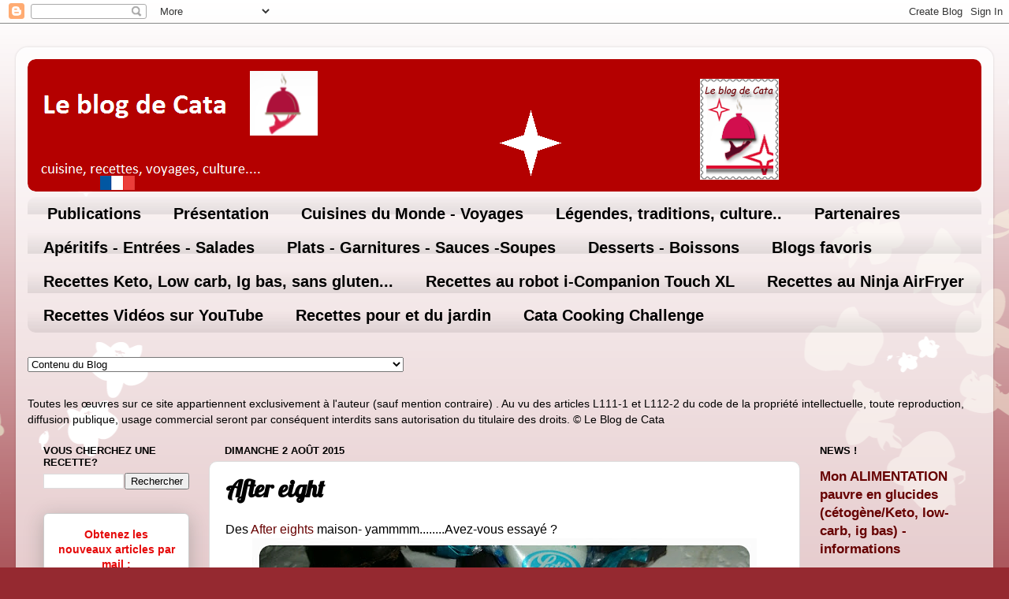

--- FILE ---
content_type: text/html; charset=UTF-8
request_url: https://www.leblogdecata.com/2015/08/after-eight.html
body_size: 50282
content:
<!DOCTYPE html>
<html class='v2' dir='ltr' xmlns='http://www.w3.org/1999/xhtml' xmlns:b='http://www.google.com/2005/gml/b' xmlns:data='http://www.google.com/2005/gml/data' xmlns:expr='http://www.google.com/2005/gml/expr'>
<head>
<link href='https://www.blogger.com/static/v1/widgets/335934321-css_bundle_v2.css' rel='stylesheet' type='text/css'/>
<script async='async' data-ad-client='ca-pub-2499850416731617' src='https://pagead2.googlesyndication.com/pagead/js/adsbygoogle.js'></script>
<!-- Global site tag (gtag.js) - Google Analytics -->
<script async='async' src='https://www.googletagmanager.com/gtag/js?id=UA-148971407-1'></script>
<script>
  window.dataLayer = window.dataLayer || [];
  function gtag(){dataLayer.push(arguments);}
  gtag('js', new Date());

  gtag('config', 'UA-148971407-1');
</script>
<script async='async' type='text/javascript'>
    var elem = document.createElement('script');
    elem.src = 'https://quantcast.mgr.consensu.org/cmp.js';
    elem.async = true;
    elem.type = "text/javascript";
    var scpt = document.getElementsByTagName('script')[0];
    scpt.parentNode.insertBefore(elem, scpt);
    (function() {
    var gdprAppliesGlobally = false;
    function addFrame() {
        if (!window.frames['__cmpLocator']) {
        if (document.body) {
            var body = document.body,
                iframe = document.createElement('iframe');
            iframe.style = 'display:none';
            iframe.name = '__cmpLocator';
            body.appendChild(iframe);
        } else {
            setTimeout(addFrame, 5);
        }
        }
    }
    addFrame();
    function cmpMsgHandler(event) {
        var msgIsString = typeof event.data === "string";
        var json;
        if(msgIsString) {
        json = event.data.indexOf("__cmpCall") != -1 ? JSON.parse(event.data) : {};
        } else {
        json = event.data;
        }
        if (json.__cmpCall) {
        var i = json.__cmpCall;
        window.__cmp(i.command, i.parameter, function(retValue, success) {
            var returnMsg = {"__cmpReturn": {
            "returnValue": retValue,
            "success": success,
            "callId": i.callId
            }};
            event.source.postMessage(msgIsString ?
            JSON.stringify(returnMsg) : returnMsg, '*');
        });
        }
    }
    window.__cmp = function (c) {
        var b = arguments;
        if (!b.length) {
        return __cmp.a;
        }
        else if (b[0] === 'ping') {
        b[2]({"gdprAppliesGlobally": gdprAppliesGlobally,
            "cmpLoaded": false}, true);
        } else if (c == '__cmp')
        return false;
        else {
        if (typeof __cmp.a === 'undefined') {
            __cmp.a = [];
        }
        __cmp.a.push([].slice.apply(b));
        }
    }
    window.__cmp.gdprAppliesGlobally = gdprAppliesGlobally;
    window.__cmp.msgHandler = cmpMsgHandler;
    if (window.addEventListener) {
        window.addEventListener('message', cmpMsgHandler, false);
    }
    else {
        window.attachEvent('onmessage', cmpMsgHandler);
    }
    })();
    window.__cmp('init', {
    		'Language': 'fr',
		'Initial Screen Body Text Option': 1,
		'Publisher Name': 'Moneytizer',
		'Default Value for Toggles': 'off',
		'UI Layout': 'banner',
		'No Option': false,
    });
</script>
<style type='text/css'>@font-face{font-family:'Lobster';font-style:normal;font-weight:400;font-display:swap;src:url(//fonts.gstatic.com/s/lobster/v32/neILzCirqoswsqX9zo-mM4MwWJXNqA.woff2)format('woff2');unicode-range:U+0460-052F,U+1C80-1C8A,U+20B4,U+2DE0-2DFF,U+A640-A69F,U+FE2E-FE2F;}@font-face{font-family:'Lobster';font-style:normal;font-weight:400;font-display:swap;src:url(//fonts.gstatic.com/s/lobster/v32/neILzCirqoswsqX9zoamM4MwWJXNqA.woff2)format('woff2');unicode-range:U+0301,U+0400-045F,U+0490-0491,U+04B0-04B1,U+2116;}@font-face{font-family:'Lobster';font-style:normal;font-weight:400;font-display:swap;src:url(//fonts.gstatic.com/s/lobster/v32/neILzCirqoswsqX9zo2mM4MwWJXNqA.woff2)format('woff2');unicode-range:U+0102-0103,U+0110-0111,U+0128-0129,U+0168-0169,U+01A0-01A1,U+01AF-01B0,U+0300-0301,U+0303-0304,U+0308-0309,U+0323,U+0329,U+1EA0-1EF9,U+20AB;}@font-face{font-family:'Lobster';font-style:normal;font-weight:400;font-display:swap;src:url(//fonts.gstatic.com/s/lobster/v32/neILzCirqoswsqX9zoymM4MwWJXNqA.woff2)format('woff2');unicode-range:U+0100-02BA,U+02BD-02C5,U+02C7-02CC,U+02CE-02D7,U+02DD-02FF,U+0304,U+0308,U+0329,U+1D00-1DBF,U+1E00-1E9F,U+1EF2-1EFF,U+2020,U+20A0-20AB,U+20AD-20C0,U+2113,U+2C60-2C7F,U+A720-A7FF;}@font-face{font-family:'Lobster';font-style:normal;font-weight:400;font-display:swap;src:url(//fonts.gstatic.com/s/lobster/v32/neILzCirqoswsqX9zoKmM4MwWJU.woff2)format('woff2');unicode-range:U+0000-00FF,U+0131,U+0152-0153,U+02BB-02BC,U+02C6,U+02DA,U+02DC,U+0304,U+0308,U+0329,U+2000-206F,U+20AC,U+2122,U+2191,U+2193,U+2212,U+2215,U+FEFF,U+FFFD;}</style>
<style>
        .qc-cmp-button,
        .qc-cmp-button.qc-cmp-secondary-button:hover {
            background-color: #000000 !important;
            border-color: #000000 !important;
        }
        .qc-cmp-button:hover,
        .qc-cmp-button.qc-cmp-secondary-button {
            background-color: transparent !important;
            border-color: #000000 !important;
        }
        .qc-cmp-alt-action,
        .qc-cmp-link {
            color: #000000 !important;
        }
        .qc-cmp-button,
        .qc-cmp-button.qc-cmp-secondary-button:hover {
            color: #ffffff !important;
        }
        .qc-cmp-button:hover,
        .qc-cmp-button.qc-cmp-secondary-button {
            color: #000000 !important;
        }
        .qc-cmp-small-toggle,
        .qc-cmp-toggle {
            background-color: #000000 !important;
            border-color: #000000 !important;
        }
        .qc-cmp-main-messaging,
		.qc-cmp-messaging,
		.qc-cmp-sub-title,
		.qc-cmp-privacy-settings-title,
		.qc-cmp-purpose-list,
		.qc-cmp-tab,
		.qc-cmp-title,
		.qc-cmp-vendor-list,
		.qc-cmp-vendor-list-title,
		.qc-cmp-enabled-cell,
		.qc-cmp-toggle-status,
		.qc-cmp-table,
		.qc-cmp-table-header {
    		color: #000000 !important;
		}
       	
        .qc-cmp-ui {
  			background-color: #ffffff !important;
		}

		.qc-cmp-table,
		.qc-cmp-table-row {
			  border: 1px solid !important;
			  border-color: #000000 !important;
		} 
    #qcCmpButtons a {
            text-decoration: none !important;

    }
    
    #qcCmpButtons button {
        margin-top: 65px;
    }
  .qc-cmp-qc-link-container{
    display:none;
  }
    </style>
<meta content='width=1100' name='viewport'/>
<meta content='text/html; charset=UTF-8' http-equiv='Content-Type'/>
<meta content='blogger' name='generator'/>
<link href='https://www.leblogdecata.com/favicon.ico' rel='icon' type='image/x-icon'/>
<link href='https://www.leblogdecata.com/2015/08/after-eight.html' rel='canonical'/>
<link rel="alternate" type="application/atom+xml" title="Le blog de Cata - Atom" href="https://www.leblogdecata.com/feeds/posts/default" />
<link rel="alternate" type="application/rss+xml" title="Le blog de Cata - RSS" href="https://www.leblogdecata.com/feeds/posts/default?alt=rss" />
<link rel="service.post" type="application/atom+xml" title="Le blog de Cata - Atom" href="https://www.blogger.com/feeds/2699568153861861900/posts/default" />

<link rel="alternate" type="application/atom+xml" title="Le blog de Cata - Atom" href="https://www.leblogdecata.com/feeds/2780852591758174623/comments/default" />
<!--Can't find substitution for tag [blog.ieCssRetrofitLinks]-->
<link href='https://blogger.googleusercontent.com/img/b/R29vZ2xl/AVvXsEgHksByBv4tq87zoAMF9lyTQB6GaYXTvsqDKp3KXmvsIVR-rFwlrqFRpeuLYkzyeIKFDz3lifaAzP86irPTFdg5oSu3AZUtuZFJJuNs9OGYbHskMViE6XSfGY_ohGUHNIsE9ceyAKVW4dU/s640/20150726_152715.jpg' rel='image_src'/>
<meta content='https://www.leblogdecata.com/2015/08/after-eight.html' property='og:url'/>
<meta content='After eight' property='og:title'/>
<meta content='Le Blog de Cata - recettes et cuisine du monde, alimentation keto, ig bas et lowcarb' property='og:description'/>
<meta content='https://blogger.googleusercontent.com/img/b/R29vZ2xl/AVvXsEgHksByBv4tq87zoAMF9lyTQB6GaYXTvsqDKp3KXmvsIVR-rFwlrqFRpeuLYkzyeIKFDz3lifaAzP86irPTFdg5oSu3AZUtuZFJJuNs9OGYbHskMViE6XSfGY_ohGUHNIsE9ceyAKVW4dU/w1200-h630-p-k-no-nu/20150726_152715.jpg' property='og:image'/>
<title>Le blog de Cata: After eight</title>
<script type='text/javascript'>
        if (top.location != self.location) {
          top.location = self.location
        }
</script>
<style id='page-skin-1' type='text/css'><!--
/*-----------------------------------------------
Blogger Template Style
Name:     Picture Window
Designer: Josh Peterson
URL:      www.noaesthetic.com
----------------------------------------------- */
/* Variable definitions
====================
<Variable name="keycolor" description="Main Color" type="color" default="#1a222a"/>
<Variable name="body.background" description="Body Background" type="background"
color="#952930" default="#111111 url(//themes.googleusercontent.com/image?id=1OACCYOE0-eoTRTfsBuX1NMN9nz599ufI1Jh0CggPFA_sK80AGkIr8pLtYRpNUKPmwtEa) repeat-x fixed top center"/>
<Group description="Page Text" selector="body">
<Variable name="body.font" description="Font" type="font"
default="normal normal 15px Arial, Tahoma, Helvetica, FreeSans, sans-serif"/>
<Variable name="body.text.color" description="Text Color" type="color" default="#333333"/>
</Group>
<Group description="Backgrounds" selector=".body-fauxcolumns-outer">
<Variable name="body.background.color" description="Outer Background" type="color" default="#296695"/>
<Variable name="header.background.color" description="Header Background" type="color" default="transparent"/>
<Variable name="post.background.color" description="Post Background" type="color" default="#ffffff"/>
</Group>
<Group description="Links" selector=".main-outer">
<Variable name="link.color" description="Link Color" type="color" default="#336699"/>
<Variable name="link.visited.color" description="Visited Color" type="color" default="#6699cc"/>
<Variable name="link.hover.color" description="Hover Color" type="color" default="#33aaff"/>
</Group>
<Group description="Blog Title" selector=".header h1">
<Variable name="header.font" description="Title Font" type="font"
default="normal normal 36px Arial, Tahoma, Helvetica, FreeSans, sans-serif"/>
<Variable name="header.text.color" description="Text Color" type="color" default="#ffffff" />
</Group>
<Group description="Tabs Text" selector=".tabs-inner .widget li a">
<Variable name="tabs.font" description="Font" type="font"
default="normal normal 15px Arial, Tahoma, Helvetica, FreeSans, sans-serif"/>
<Variable name="tabs.text.color" description="Text Color" type="color" default="#ffffff"/>
<Variable name="tabs.selected.text.color" description="Selected Color" type="color" default="#660000"/>
</Group>
<Group description="Tabs Background" selector=".tabs-outer .PageList">
<Variable name="tabs.background.color" description="Background Color" type="color" default="transparent"/>
<Variable name="tabs.selected.background.color" description="Selected Color" type="color" default="transparent"/>
<Variable name="tabs.separator.color" description="Separator Color" type="color" default="transparent"/>
</Group>
<Group description="Post Title" selector="h3.post-title, .comments h4">
<Variable name="post.title.font" description="Title Font" type="font"
default="normal normal 18px Arial, Tahoma, Helvetica, FreeSans, sans-serif"/>
</Group>
<Group description="Date Header" selector=".date-header">
<Variable name="date.header.color" description="Text Color" type="color" default="#000000"/>
</Group>
<Group description="Post" selector=".post">
<Variable name="post.footer.text.color" description="Footer Text Color" type="color" default="#999999"/>
<Variable name="post.border.color" description="Border Color" type="color" default="#dddddd"/>
</Group>
<Group description="Gadgets" selector="h2">
<Variable name="widget.title.font" description="Title Font" type="font"
default="bold normal 13px Arial, Tahoma, Helvetica, FreeSans, sans-serif"/>
<Variable name="widget.title.text.color" description="Title Color" type="color" default="#888888"/>
</Group>
<Group description="Footer" selector=".footer-outer">
<Variable name="footer.text.color" description="Text Color" type="color" default="#cccccc"/>
<Variable name="footer.widget.title.text.color" description="Gadget Title Color" type="color" default="#aaaaaa"/>
</Group>
<Group description="Footer Links" selector=".footer-outer">
<Variable name="footer.link.color" description="Link Color" type="color" default="#99ccee"/>
<Variable name="footer.link.visited.color" description="Visited Color" type="color" default="#77aaee"/>
<Variable name="footer.link.hover.color" description="Hover Color" type="color" default="#33aaff"/>
</Group>
<Variable name="content.margin" description="Content Margin Top" type="length" default="20px" min="0" max="100px"/>
<Variable name="content.padding" description="Content Padding" type="length" default="0" min="0" max="100px"/>
<Variable name="content.background" description="Content Background" type="background"
default="transparent none repeat scroll top left"/>
<Variable name="content.border.radius" description="Content Border Radius" type="length" default="0" min="0" max="100px"/>
<Variable name="content.shadow.spread" description="Content Shadow Spread" type="length" default="0" min="0" max="100px"/>
<Variable name="header.padding" description="Header Padding" type="length" default="0" min="0" max="100px"/>
<Variable name="header.background.gradient" description="Header Gradient" type="url"
default="none"/>
<Variable name="header.border.radius" description="Header Border Radius" type="length" default="0" min="0" max="100px"/>
<Variable name="main.border.radius.top" description="Main Border Radius" type="length" default="20px" min="0" max="100px"/>
<Variable name="footer.border.radius.top" description="Footer Border Radius Top" type="length" default="0" min="0" max="100px"/>
<Variable name="footer.border.radius.bottom" description="Footer Border Radius Bottom" type="length" default="20px" min="0" max="100px"/>
<Variable name="region.shadow.spread" description="Main and Footer Shadow Spread" type="length" default="3px" min="0" max="100px"/>
<Variable name="region.shadow.offset" description="Main and Footer Shadow Offset" type="length" default="1px" min="-50px" max="50px"/>
<Variable name="tabs.background.gradient" description="Tab Background Gradient" type="url" default="none"/>
<Variable name="tab.selected.background.gradient" description="Selected Tab Background" type="url"
default="url(//www.blogblog.com/1kt/transparent/white80.png)"/>
<Variable name="tab.background" description="Tab Background" type="background"
default="transparent url(//www.blogblog.com/1kt/transparent/black50.png) repeat scroll top left"/>
<Variable name="tab.border.radius" description="Tab Border Radius" type="length" default="10px" min="0" max="100px"/>
<Variable name="tab.first.border.radius" description="First Tab Border Radius" type="length" default="10px" min="0" max="100px"/>
<Variable name="tabs.border.radius" description="Tabs Border Radius" type="length" default="0" min="0" max="100px"/>
<Variable name="tabs.spacing" description="Tab Spacing" type="length" default=".25em" min="0" max="10em"/>
<Variable name="tabs.margin.bottom" description="Tab Margin Bottom" type="length" default="0" min="0" max="100px"/>
<Variable name="tabs.margin.sides" description="Tab Margin Sides" type="length" default="20px" min="0" max="100px"/>
<Variable name="main.background" description="Main Background" type="background"
default="transparent url(//www.blogblog.com/1kt/transparent/white80.png) repeat scroll top left"/>
<Variable name="main.padding.sides" description="Main Padding Sides" type="length" default="20px" min="0" max="100px"/>
<Variable name="footer.background" description="Footer Background" type="background"
default="transparent url(//www.blogblog.com/1kt/transparent/black50.png) repeat scroll top left"/>
<Variable name="post.margin.sides" description="Post Margin Sides" type="length" default="-20px" min="-50px" max="50px"/>
<Variable name="post.border.radius" description="Post Border Radius" type="length" default="5px" min="0" max="100px"/>
<Variable name="widget.title.text.transform" description="Widget Title Text Transform" type="string" default="uppercase"/>
<Variable name="mobile.background.overlay" description="Mobile Background Overlay" type="string"
default="transparent none repeat scroll top left"/>
<Variable name="startSide" description="Side where text starts in blog language" type="automatic" default="left"/>
<Variable name="endSide" description="Side where text ends in blog language" type="automatic" default="right"/>
*/
/* Content
----------------------------------------------- */
body {
font: normal normal 16px Arial, Tahoma, Helvetica, FreeSans, sans-serif;
color: #000000;
background: #952930 url(//themes.googleusercontent.com/image?id=0BwVBOzw_-hbMMDZjM2Q4YjctMTY2OC00ZGU2LWJjZDYtODVjOGRiOThlMGQ3) repeat-x fixed top center /* Credit: Jason Morrow (http://jasonmorrow.etsy.com) */;
}
html body .region-inner {
min-width: 0;
max-width: 100%;
width: auto;
}
.content-outer {
font-size: 90%;
}
a:link {
text-decoration:none;
color: #660000;
}
a:visited {
text-decoration:none;
color: #0000ff;
}
a:hover {
text-decoration:underline;
color: #ff3243;
}
.content-outer {
background: transparent url(//www.blogblog.com/1kt/transparent/white80.png) repeat scroll top left;
-moz-border-radius: 15px;
-webkit-border-radius: 15px;
-goog-ms-border-radius: 15px;
border-radius: 15px;
-moz-box-shadow: 0 0 3px rgba(0, 0, 0, .15);
-webkit-box-shadow: 0 0 3px rgba(0, 0, 0, .15);
-goog-ms-box-shadow: 0 0 3px rgba(0, 0, 0, .15);
box-shadow: 0 0 3px rgba(0, 0, 0, .15);
margin: 30px auto;
}
.content-inner {
padding: 15px;
}
/* Header
----------------------------------------------- */
.header-outer {
background: rgba(0, 0, 0, 0) url(//www.blogblog.com/1kt/transparent/header_gradient_shade.png) repeat-x scroll top left;
_background-image: none;
color: #ffffff;
-moz-border-radius: 10px;
-webkit-border-radius: 10px;
-goog-ms-border-radius: 10px;
border-radius: 10px;
}
.Header img, .Header #header-inner {
-moz-border-radius: 10px;
-webkit-border-radius: 10px;
-goog-ms-border-radius: 10px;
border-radius: 10px;
}
.header-inner .Header .titlewrapper,
.header-inner .Header .descriptionwrapper {
padding-left: 30px;
padding-right: 30px;
}
.Header h1 {
font: normal normal 36px Arial, Tahoma, Helvetica, FreeSans, sans-serif;
text-shadow: 1px 1px 3px rgba(0, 0, 0, 0.3);
}
.Header h1 a {
color: #ffffff;
}
.Header .description {
font-size: 130%;
}
/* Tabs
----------------------------------------------- */
.tabs-inner {
margin: .5em 0 0;
padding: 0;
}
.tabs-inner .section {
margin: 0;
}
.tabs-inner .widget ul {
padding: 0;
background: rgba(0, 0, 0, 0) url(//www.blogblog.com/1kt/transparent/tabs_gradient_shade.png) repeat scroll bottom;
-moz-border-radius: 10px;
-webkit-border-radius: 10px;
-goog-ms-border-radius: 10px;
border-radius: 10px;
}
.tabs-inner .widget li {
border: none;
}
.tabs-inner .widget li a {
display: inline-block;
padding: .5em 1em;
margin-right: 0;
color: #000000;
font: normal bold 20px Arial, Tahoma, Helvetica, FreeSans, sans-serif;
-moz-border-radius: 0 0 0 0;
-webkit-border-top-left-radius: 0;
-webkit-border-top-right-radius: 0;
-goog-ms-border-radius: 0 0 0 0;
border-radius: 0 0 0 0;
background: transparent none no-repeat scroll top left;
border-right: 1px solid rgba(0, 0, 0, 0);
}
.tabs-inner .widget li:first-child a {
padding-left: 1.25em;
-moz-border-radius-topleft: 10px;
-moz-border-radius-bottomleft: 10px;
-webkit-border-top-left-radius: 10px;
-webkit-border-bottom-left-radius: 10px;
-goog-ms-border-top-left-radius: 10px;
-goog-ms-border-bottom-left-radius: 10px;
border-top-left-radius: 10px;
border-bottom-left-radius: 10px;
}
.tabs-inner .widget li.selected a,
.tabs-inner .widget li a:hover {
position: relative;
z-index: 1;
background: rgba(0, 0, 0, 0) url(//www.blogblog.com/1kt/transparent/tabs_gradient_shade.png) repeat scroll bottom;
color: #000000;
-moz-box-shadow: 0 0 0 rgba(0, 0, 0, .15);
-webkit-box-shadow: 0 0 0 rgba(0, 0, 0, .15);
-goog-ms-box-shadow: 0 0 0 rgba(0, 0, 0, .15);
box-shadow: 0 0 0 rgba(0, 0, 0, .15);
}
/* Headings
----------------------------------------------- */
h2 {
font: bold normal 13px Arial, Tahoma, Helvetica, FreeSans, sans-serif;
text-transform: uppercase;
color: #000000;
margin: .5em 0;
}
/* Main
----------------------------------------------- */
.main-outer {
background: transparent none repeat scroll top center;
-moz-border-radius: 0 0 0 0;
-webkit-border-top-left-radius: 0;
-webkit-border-top-right-radius: 0;
-webkit-border-bottom-left-radius: 0;
-webkit-border-bottom-right-radius: 0;
-goog-ms-border-radius: 0 0 0 0;
border-radius: 0 0 0 0;
-moz-box-shadow: 0 0 0 rgba(0, 0, 0, .15);
-webkit-box-shadow: 0 0 0 rgba(0, 0, 0, .15);
-goog-ms-box-shadow: 0 0 0 rgba(0, 0, 0, .15);
box-shadow: 0 0 0 rgba(0, 0, 0, .15);
}
.main-inner {
padding: 15px 5px 20px;
}
.main-inner .column-center-inner {
padding: 0 0;
}
.main-inner .column-left-inner {
padding-left: 0;
}
.main-inner .column-right-inner {
padding-right: 0;
}
/* Posts
----------------------------------------------- */
h3.post-title {
margin: 0;
font: normal bold 30px Lobster;
}
.comments h4 {
margin: 1em 0 0;
font: normal bold 30px Lobster;
}
.date-header span {
color: #000000;
}
.post-outer {
background-color: #ffffff;
border: solid 1px #dddddd;
-moz-border-radius: 10px;
-webkit-border-radius: 10px;
border-radius: 10px;
-goog-ms-border-radius: 10px;
padding: 15px 20px;
margin: 0 -20px 20px;
}
.post-body {
line-height: 1.4;
font-size: 110%;
position: relative;
}
.post-header {
margin: 0 0 1.5em;
color: #000000;
line-height: 1.6;
}
.post-footer {
margin: .5em 0 0;
color: #000000;
line-height: 1.6;
}
#blog-pager {
font-size: 140%
}
#comments .comment-author {
padding-top: 1.5em;
border-top: dashed 1px #ccc;
border-top: dashed 1px rgba(128, 128, 128, .5);
background-position: 0 1.5em;
}
#comments .comment-author:first-child {
padding-top: 0;
border-top: none;
}
.avatar-image-container {
margin: .2em 0 0;
}
/* Comments
----------------------------------------------- */
.comments .comments-content .icon.blog-author {
background-repeat: no-repeat;
background-image: url([data-uri]);
}
.comments .comments-content .loadmore a {
border-top: 1px solid #ff3243;
border-bottom: 1px solid #ff3243;
}
.comments .continue {
border-top: 2px solid #ff3243;
}
/* Widgets
----------------------------------------------- */
.widget ul, .widget #ArchiveList ul.flat {
padding: 0;
list-style: none;
}
.widget ul li, .widget #ArchiveList ul.flat li {
border-top: dashed 1px #ccc;
border-top: dashed 1px rgba(128, 128, 128, .5);
}
.widget ul li:first-child, .widget #ArchiveList ul.flat li:first-child {
border-top: none;
}
.widget .post-body ul {
list-style: disc;
}
.widget .post-body ul li {
border: none;
}
/* Footer
----------------------------------------------- */
.footer-outer {
color:#cccccc;
background: transparent url(//www.blogblog.com/1kt/transparent/black50.png) repeat scroll top left;
-moz-border-radius: 10px 10px 10px 10px;
-webkit-border-top-left-radius: 10px;
-webkit-border-top-right-radius: 10px;
-webkit-border-bottom-left-radius: 10px;
-webkit-border-bottom-right-radius: 10px;
-goog-ms-border-radius: 10px 10px 10px 10px;
border-radius: 10px 10px 10px 10px;
-moz-box-shadow: 0 0 0 rgba(0, 0, 0, .15);
-webkit-box-shadow: 0 0 0 rgba(0, 0, 0, .15);
-goog-ms-box-shadow: 0 0 0 rgba(0, 0, 0, .15);
box-shadow: 0 0 0 rgba(0, 0, 0, .15);
}
.footer-inner {
padding: 10px 5px 20px;
}
.footer-outer a {
color: #ee98a1;
}
.footer-outer a:visited {
color: #ee7f77;
}
.footer-outer a:hover {
color: #ff3243;
}
.footer-outer .widget h2 {
color: #ff0000;
}
/* Mobile
----------------------------------------------- */
html body.mobile {
height: auto;
}
html body.mobile {
min-height: 480px;
background-size: 100% auto;
}
.mobile .body-fauxcolumn-outer {
background: transparent none repeat scroll top left;
}
html .mobile .mobile-date-outer, html .mobile .blog-pager {
border-bottom: none;
background: transparent none repeat scroll top center;
margin-bottom: 10px;
}
.mobile .date-outer {
background: transparent none repeat scroll top center;
}
.mobile .header-outer, .mobile .main-outer,
.mobile .post-outer, .mobile .footer-outer {
-moz-border-radius: 0;
-webkit-border-radius: 0;
-goog-ms-border-radius: 0;
border-radius: 0;
}
.mobile .content-outer,
.mobile .main-outer,
.mobile .post-outer {
background: inherit;
border: none;
}
.mobile .content-outer {
font-size: 100%;
}
.mobile-link-button {
background-color: #660000;
}
.mobile-link-button a:link, .mobile-link-button a:visited {
color: #ffffff;
}
.mobile-index-contents {
color: #000000;
}
.mobile .tabs-inner .PageList .widget-content {
background: rgba(0, 0, 0, 0) url(//www.blogblog.com/1kt/transparent/tabs_gradient_shade.png) repeat scroll bottom;
color: #000000;
}
.mobile .tabs-inner .PageList .widget-content .pagelist-arrow {
border-left: 1px solid rgba(0, 0, 0, 0);
}

--></style>
<style id='template-skin-1' type='text/css'><!--
body {
min-width: 1240px;
}
.content-outer, .content-fauxcolumn-outer, .region-inner {
min-width: 1240px;
max-width: 1240px;
_width: 1240px;
}
.main-inner .columns {
padding-left: 230px;
padding-right: 230px;
}
.main-inner .fauxcolumn-center-outer {
left: 230px;
right: 230px;
/* IE6 does not respect left and right together */
_width: expression(this.parentNode.offsetWidth -
parseInt("230px") -
parseInt("230px") + 'px');
}
.main-inner .fauxcolumn-left-outer {
width: 230px;
}
.main-inner .fauxcolumn-right-outer {
width: 230px;
}
.main-inner .column-left-outer {
width: 230px;
right: 100%;
margin-left: -230px;
}
.main-inner .column-right-outer {
width: 230px;
margin-right: -230px;
}
#layout {
min-width: 0;
}
#layout .content-outer {
min-width: 0;
width: 800px;
}
#layout .region-inner {
min-width: 0;
width: auto;
}
body#layout div.add_widget {
padding: 8px;
}
body#layout div.add_widget a {
margin-left: 32px;
}
--></style>
<!-- Google tag (gtag.js) -->
<script async='true' src='https://www.googletagmanager.com/gtag/js?id=G-47STZ5Q35B'></script>
<script>
        window.dataLayer = window.dataLayer || [];
        function gtag(){dataLayer.push(arguments);}
        gtag('js', new Date());
        gtag('config', 'G-47STZ5Q35B');
      </script>
<link href='https://www.blogger.com/dyn-css/authorization.css?targetBlogID=2699568153861861900&amp;zx=93408a97-8047-4bee-9660-ce967bd1f2a9' media='none' onload='if(media!=&#39;all&#39;)media=&#39;all&#39;' rel='stylesheet'/><noscript><link href='https://www.blogger.com/dyn-css/authorization.css?targetBlogID=2699568153861861900&amp;zx=93408a97-8047-4bee-9660-ce967bd1f2a9' rel='stylesheet'/></noscript>
<meta name='google-adsense-platform-account' content='ca-host-pub-1556223355139109'/>
<meta name='google-adsense-platform-domain' content='blogspot.com'/>

<script async src="https://pagead2.googlesyndication.com/pagead/js/adsbygoogle.js?client=ca-pub-2499850416731617&host=ca-host-pub-1556223355139109" crossorigin="anonymous"></script>

<!-- data-ad-client=ca-pub-2499850416731617 -->

</head>
<body class='loading'>
<div class='navbar section' id='navbar' name='Navbar'><div class='widget Navbar' data-version='1' id='Navbar1'><script type="text/javascript">
    function setAttributeOnload(object, attribute, val) {
      if(window.addEventListener) {
        window.addEventListener('load',
          function(){ object[attribute] = val; }, false);
      } else {
        window.attachEvent('onload', function(){ object[attribute] = val; });
      }
    }
  </script>
<div id="navbar-iframe-container"></div>
<script type="text/javascript" src="https://apis.google.com/js/platform.js"></script>
<script type="text/javascript">
      gapi.load("gapi.iframes:gapi.iframes.style.bubble", function() {
        if (gapi.iframes && gapi.iframes.getContext) {
          gapi.iframes.getContext().openChild({
              url: 'https://www.blogger.com/navbar/2699568153861861900?po\x3d2780852591758174623\x26origin\x3dhttps://www.leblogdecata.com',
              where: document.getElementById("navbar-iframe-container"),
              id: "navbar-iframe"
          });
        }
      });
    </script><script type="text/javascript">
(function() {
var script = document.createElement('script');
script.type = 'text/javascript';
script.src = '//pagead2.googlesyndication.com/pagead/js/google_top_exp.js';
var head = document.getElementsByTagName('head')[0];
if (head) {
head.appendChild(script);
}})();
</script>
</div></div>
<div class='body-fauxcolumns'>
<div class='fauxcolumn-outer body-fauxcolumn-outer'>
<div class='cap-top'>
<div class='cap-left'></div>
<div class='cap-right'></div>
</div>
<div class='fauxborder-left'>
<div class='fauxborder-right'></div>
<div class='fauxcolumn-inner'>
</div>
</div>
<div class='cap-bottom'>
<div class='cap-left'></div>
<div class='cap-right'></div>
</div>
</div>
</div>
<div class='content'>
<div class='content-fauxcolumns'>
<div class='fauxcolumn-outer content-fauxcolumn-outer'>
<div class='cap-top'>
<div class='cap-left'></div>
<div class='cap-right'></div>
</div>
<div class='fauxborder-left'>
<div class='fauxborder-right'></div>
<div class='fauxcolumn-inner'>
</div>
</div>
<div class='cap-bottom'>
<div class='cap-left'></div>
<div class='cap-right'></div>
</div>
</div>
</div>
<div class='content-outer'>
<div class='content-cap-top cap-top'>
<div class='cap-left'></div>
<div class='cap-right'></div>
</div>
<div class='fauxborder-left content-fauxborder-left'>
<div class='fauxborder-right content-fauxborder-right'></div>
<div class='content-inner'>
<header>
<div class='header-outer'>
<div class='header-cap-top cap-top'>
<div class='cap-left'></div>
<div class='cap-right'></div>
</div>
<div class='fauxborder-left header-fauxborder-left'>
<div class='fauxborder-right header-fauxborder-right'></div>
<div class='region-inner header-inner'>
<div class='header section' id='header' name='En-tête'><div class='widget Header' data-version='1' id='Header1'>
<div id='header-inner'>
<a href='https://www.leblogdecata.com/' style='display: block'>
<img alt='Le blog de Cata' height='168px; ' id='Header1_headerimg' src='https://blogger.googleusercontent.com/img/b/R29vZ2xl/AVvXsEh-ey3AlOwlsYWTDB8yWko7CPSdiw6N5pzNG0g3e_NsGM1-1yAdFG8tpqUxS1nbuedFah39a9-iT0tdzOB6Me_eN4q2d4V8T45desgjhZP_ivCpxU11ylEFwNSlAymqy1E4eOgcXF13D0j0/s1600-r/Capture19-1.png' style='display: block' width='1500px; '/>
</a>
</div>
</div></div>
</div>
</div>
<div class='header-cap-bottom cap-bottom'>
<div class='cap-left'></div>
<div class='cap-right'></div>
</div>
</div>
</header>
<div class='tabs-outer'>
<div class='tabs-cap-top cap-top'>
<div class='cap-left'></div>
<div class='cap-right'></div>
</div>
<div class='fauxborder-left tabs-fauxborder-left'>
<div class='fauxborder-right tabs-fauxborder-right'></div>
<div class='region-inner tabs-inner'>
<div class='tabs section' id='crosscol' name='Toutes les colonnes'><div class='widget PageList' data-version='1' id='PageList1'>
<h2>Pages</h2>
<div class='widget-content'>
<ul>
<li>
<a href='https://www.leblogdecata.com/'>Publications</a>
</li>
<li>
<a href='https://www.leblogdecata.com/p/publications.html'>Présentation </a>
</li>
<li>
<a href='https://leblogdecata.blogspot.com/p/blog-page.html'>Cuisines du Monde -  Voyages</a>
</li>
<li>
<a href='https://leblogdecata.blogspot.com/p/legendes-et-traditions.html'>Légendes, traditions, culture..</a>
</li>
<li>
<a href='https://www.leblogdecata.com/p/partenaire-lysa-amp-co.html'>Partenaires</a>
</li>
<li>
<a href='https://www.leblogdecata.com/p/aperitifs-entrees-salades.html'>Apéritifs - Entrées - Salades</a>
</li>
<li>
<a href='http://leblogdecata.blogspot.com/p/plats-sauces-accompagnements-etc.html'>Plats - Garnitures - Sauces -Soupes</a>
</li>
<li>
<a href='http://leblogdecata.blogspot.com/p/blog-page_5.html'>Desserts - Boissons</a>
</li>
<li>
<a href='https://leblogdecata.blogspot.com/p/blogs-favoris-image-httpslh5.html'>Blogs favoris</a>
</li>
<li>
<a href='https://www.leblogdecata.com/p/mes-recettes-keto-regime-cetogene.html'>Recettes Keto, Low carb, Ig bas, sans gluten...</a>
</li>
<li>
<a href='https://www.leblogdecata.com/p/recettes-au-robot-cuiseur-i-companion.html'>Recettes au robot i-Companion Touch XL</a>
</li>
<li>
<a href='https://www.leblogdecata.com/p/recettes-au-ninja-airfryer.html'>Recettes au Ninja AirFryer</a>
</li>
<li>
<a href='https://www.leblogdecata.com/p/mes-recettes-video-sur-youtube.html'>Recettes Vidéos sur YouTube</a>
</li>
<li>
<a href='https://www.leblogdecata.com/p/recettes-pour-et-du-jardin.html'>Recettes pour et du jardin</a>
</li>
<li>
<a href='https://leblogdecata.blogspot.com/p/cata-cooking-challenge.html'>Cata Cooking Challenge</a>
</li>
</ul>
<div class='clear'></div>
</div>
</div></div>
<div class='tabs section' id='crosscol-overflow' name='Cross-Column 2'><div class='widget HTML' data-version='1' id='HTML35'>
<div class='widget-content'>
<script language="JavaScript"> 
function ChangeUrl(formulaire) 
   { 
   if (formulaire.ListeUrl.selectedIndex != 0) 
      { 
     var url ; 
     url = formulaire.ListeUrl.options[formulaire.ListeUrl.selectedIndex].value; 
     window.open(url,'_blank'); 
       } 
   } 
</script> 
<form > 
<select name="ListeUrl" size=1 onchange="ChangeUrl(this.form)"  > 
<option selected value="" />Contenu du Blog
  <option value="https://leblogdecata.blogspot.fr/" />Publications
<optgroup label="Apéritifs-Entrées-Salades">
<option value="https://leblogdecata.blogspot.fr/p/entrees-aperitifs-salades.html" />Index
  <option value="https://leblogdecata.blogspot.fr/search/label/ap%C3%A9ritif" />Apéritifs
  <option value="https://leblogdecata.blogspot.fr/search/label/entr%C3%A9e" />Entrées
  <option value="https://leblogdecata.blogspot.fr/search/label/salade" />Salades  
</optgroup>
<optgroup label="Plats-Garnitures-Sauces">
<option value="http://leblogdecata.blogspot.fr/p/plats-sauces-accompagnements-etc.html" />Index 
<option value="http://leblogdecata.blogspot.fr/search/label/garniture" />Garnitures
<option value="https://leblogdecata.blogspot.fr/search/label/gratin" />Gratins
<option value="https://leblogdecata.blogspot.fr/search/label/plat" />Plats
<option value="https://leblogdecata.blogspot.fr/search/label/soupe" />Soupes
</optgroup>

<optgroup label="Deserts">
<option value="https://www.leblogdecata.com/p/blog-page_5.html" />Index
<option value="https://leblogdecata.blogspot.fr/search/label/biscuits"/>Biscuits
<option value="https://leblogdecata.blogspot.fr/search/label/bonbons"/>Bonbons
<option value="https://leblogdecata.blogspot.fr/search/label/brioche"/>Brioches
<option value="https://leblogdecata.blogspot.fr/search/label/cake"/>Cakes
<option value="http://leblogdecata.blogspot.fr/search/label/chocolat"/>Chocolat
<option value="http://leblogdecata.blogspot.fr/search/label/g%C3%A2teau"/>Gâteaux
<option value="http://leblogdecata.blogspot.fr/search/label/glace" />Glaces
<option value="http://leblogdecata.blogspot.fr/search/label/roulade" />Roulades
<option value="http://leblogdecata.blogspot.fr/search/label/strudel" />Strudel
<option value="https://leblogdecata.blogspot.fr/search/label/tarte" />Tartes
</optgroup>


<optgroup label="Régime, recettes ig bas, keto sans gluten">
<option value="https://www.leblogdecata.com/search/label/ketoinfo" />Informations et méthode  
<option value="https://www.leblogdecata.com/p/mes-recettes-keto-regime-cetogene.html" />Index recettes keto, ig bas....
  <option value="https://www.leblogdecata.com/search/label/ketoaperitif" />Apéritifs Salades ig bas
  <option value="https://www.leblogdecata.com/search/label/ketoplat" />Plats KETO,ig bas
  <option value="https://www.leblogdecata.com/search/label/ketogarniture" />Garnitures Sauces ig bas
  <option value="https://www.leblogdecata.com/search/label/ketodessert" />Desserts KETO,ig bas


<optgroup label="Autres Pages">
<option value="https://www.leblogdecata.com/p/mes-recettes-video-sur-youtube.html" />Mes Recettes Vidéos sur YouTube
<option value="https://leblogdecata.blogspot.fr/p/cata-cooking-challenge.html" />Cata Cooking Challenge
<option value="https://leblogdecata.blogspot.fr/p/retetle-mele.html" />În româneşte-Blog en roumain
<option value="https://leblogdecata.blogspot.com/2016/05/bucarest-ou-le-petit-paris.html" />Bucarest ou le petit Paris
<option 
value="https://leblogdecata.blogspot.fr/p/blog-page.html" />Cuisines du Monde - Voyages
<option 
value="http://leblogdecata.blogspot.fr/p/roumains-celebres-romani-celebrii.html"/>Roumains célèbres
<option 
value="https://leblogdecata.blogspot.com/2016/06/la-famille-ceausescu-et-sa-residence.html" />La famille Ceausescu et sa résidence privée
<option 
value="https://leblogdecata.blogspot.fr/p/legendes-et-traditions.html" />Légendes, traditions, culture..etc
<option value="https://leblogdecata.blogspot.com/2018/01/toutes-les-fetes-2018.html" />Toutes les fêtes 2018
<option 
value="https://leblogdecata.blogspot.com/2017/10/le-blog-de-cata-au-festival-des.html" />Le Blog De Cata au Festival des influenceurs culinaires 2017 - 3ème édition
<option 
value="http://www.leblogdecata.com/2018/11/le-blog-de-cata-au-festival-des.html" />Le Blog De Cata au Festival des influenceurs culinaires 2017 - 4ème édition
</optgroup></optgroup></select> 
</form>
</div>
<div class='clear'></div>
</div><div class='widget HTML' data-version='1' id='HTML21'>
<div class='widget-content'>
Toutes les œuvres sur ce site appartiennent exclusivement à l'auteur (sauf mention contraire) .
Au vu des articles L111-1 et L112-2 du code de la propriété intellectuelle, toute reproduction, diffusion publique, usage commercial seront par conséquent interdits sans autorisation du titulaire des droits. &#169; Le Blog de Cata
</div>
<div class='clear'></div>
</div></div>
</div>
</div>
<div class='tabs-cap-bottom cap-bottom'>
<div class='cap-left'></div>
<div class='cap-right'></div>
</div>
</div>
<div class='main-outer'>
<div class='main-cap-top cap-top'>
<div class='cap-left'></div>
<div class='cap-right'></div>
</div>
<div class='fauxborder-left main-fauxborder-left'>
<div class='fauxborder-right main-fauxborder-right'></div>
<div class='region-inner main-inner'>
<div class='columns fauxcolumns'>
<div class='fauxcolumn-outer fauxcolumn-center-outer'>
<div class='cap-top'>
<div class='cap-left'></div>
<div class='cap-right'></div>
</div>
<div class='fauxborder-left'>
<div class='fauxborder-right'></div>
<div class='fauxcolumn-inner'>
</div>
</div>
<div class='cap-bottom'>
<div class='cap-left'></div>
<div class='cap-right'></div>
</div>
</div>
<div class='fauxcolumn-outer fauxcolumn-left-outer'>
<div class='cap-top'>
<div class='cap-left'></div>
<div class='cap-right'></div>
</div>
<div class='fauxborder-left'>
<div class='fauxborder-right'></div>
<div class='fauxcolumn-inner'>
</div>
</div>
<div class='cap-bottom'>
<div class='cap-left'></div>
<div class='cap-right'></div>
</div>
</div>
<div class='fauxcolumn-outer fauxcolumn-right-outer'>
<div class='cap-top'>
<div class='cap-left'></div>
<div class='cap-right'></div>
</div>
<div class='fauxborder-left'>
<div class='fauxborder-right'></div>
<div class='fauxcolumn-inner'>
</div>
</div>
<div class='cap-bottom'>
<div class='cap-left'></div>
<div class='cap-right'></div>
</div>
</div>
<!-- corrects IE6 width calculation -->
<div class='columns-inner'>
<div class='column-center-outer'>
<div class='column-center-inner'>
<div class='main section' id='main' name='Principal'><div class='widget Blog' data-version='1' id='Blog1'>
<div class='blog-posts hfeed'>

          <div class="date-outer">
        
<h2 class='date-header'><span>dimanche 2 août 2015</span></h2>

          <div class="date-posts">
        
<div class='post-outer'>
<meta content='article' property='og:type'/>
<meta content='After eight' property='og:title'/>
<meta content='' property='og:description'/>
<meta content='https://www.leblogdecata.com/2015/08/after-eight.html' property='og:url'/>
<meta content='Le blog de Cata' property='og:site_name'/>
<meta content='2015-08-02T09:00:00+02:00' property='article:published_time'/>
<meta content='Catalina' property='article:author'/>
<div class='post hentry uncustomized-post-template' itemprop='blogPost' itemscope='itemscope' itemtype='http://schema.org/BlogPosting'>
<meta content='https://blogger.googleusercontent.com/img/b/R29vZ2xl/AVvXsEgHksByBv4tq87zoAMF9lyTQB6GaYXTvsqDKp3KXmvsIVR-rFwlrqFRpeuLYkzyeIKFDz3lifaAzP86irPTFdg5oSu3AZUtuZFJJuNs9OGYbHskMViE6XSfGY_ohGUHNIsE9ceyAKVW4dU/s640/20150726_152715.jpg' itemprop='image_url'/>
<meta content='2699568153861861900' itemprop='blogId'/>
<meta content='2780852591758174623' itemprop='postId'/>
<a name='2780852591758174623'></a>
<h3 class='post-title entry-title' itemprop='name'>
After eight
</h3>
<div class='post-header'>
<div class='post-header-line-1'></div>
</div>
<div class='post-body entry-content' id='post-body-2780852591758174623' itemprop='description articleBody'>
Des <a href="http://recettes.de/confiserie/" target="_blank">After eights</a> maison- yammmm........Avez-vous essayé ?<br />
<div class="separator" style="clear: both; text-align: center;">
<a href="https://blogger.googleusercontent.com/img/b/R29vZ2xl/AVvXsEgHksByBv4tq87zoAMF9lyTQB6GaYXTvsqDKp3KXmvsIVR-rFwlrqFRpeuLYkzyeIKFDz3lifaAzP86irPTFdg5oSu3AZUtuZFJJuNs9OGYbHskMViE6XSfGY_ohGUHNIsE9ceyAKVW4dU/s1600/20150726_152715.jpg" imageanchor="1" style="margin-left: 1em; margin-right: 1em;"><img border="0" height="640" src="https://blogger.googleusercontent.com/img/b/R29vZ2xl/AVvXsEgHksByBv4tq87zoAMF9lyTQB6GaYXTvsqDKp3KXmvsIVR-rFwlrqFRpeuLYkzyeIKFDz3lifaAzP86irPTFdg5oSu3AZUtuZFJJuNs9OGYbHskMViE6XSfGY_ohGUHNIsE9ceyAKVW4dU/s640/20150726_152715.jpg" width="640" /></a></div>
<div class="separator" style="clear: both; text-align: center;">
<img src="https://blogger.googleusercontent.com/img/b/R29vZ2xl/AVvXsEj_qkpSeW_RVFjRcm9TCjbGNq2toKG51VyW9vPvrSv_JIpl8XrsOl9vYlSAinz3kElt2h6uIQJoTm9jmm-Dwg0R3Ss9a6IjRh9oRpRtqDew6I9mWO-JX4nGcN9jwNbcFok8ebjffJO5-es/s640/20150726_152537.jpg" /></div>
<br />
<div class="separator" style="clear: both; text-align: center;">
</div>
<a href="https://blogger.googleusercontent.com/img/b/R29vZ2xl/AVvXsEiDkqQiHmBXm8Ypb9_QU5a8N7rriG7qiMMW5tCWq3b0mqWTaiL0iF6mpxG0M6iqDuTH0BNq_kaKTl6aPWKzlCYplZtMW3nONEdeQJBAG9mpyLob0MAfvQ3Ek7a6B27XfamNIlib1pJtXpM/s1600/20150726_081420.jpg" imageanchor="1" style="clear: right; float: right; margin-bottom: 1em; margin-left: 1em;"><img border="0" height="180" src="https://blogger.googleusercontent.com/img/b/R29vZ2xl/AVvXsEiDkqQiHmBXm8Ypb9_QU5a8N7rriG7qiMMW5tCWq3b0mqWTaiL0iF6mpxG0M6iqDuTH0BNq_kaKTl6aPWKzlCYplZtMW3nONEdeQJBAG9mpyLob0MAfvQ3Ek7a6B27XfamNIlib1pJtXpM/s320/20150726_081420.jpg" width="320" /></a><br />
<b style="text-decoration: underline;">Ingrédients</b><b>:</b><b style="text-decoration: underline;"> </b>pour 18 chocolats<br />
- 150 g de <a href="http://recettes.de/chocolat" target="_blank">chocolat</a> noir Nestle<br />
- des bonbons Lutti Menthise Fondant aux 2 menthes (18 bonbons)<br />
<br />
<b><u><br /></u></b>
<b><u><br /></u></b>
<b><u>Préparation:</u></b><br />
Fondre le chocolat au bain marie ou au micro ondes.<br />
Mettre une première couche de chocolat.<br />
Placer au frigo pour 20 minutes.<br />
<div class="separator" style="clear: both; text-align: center;">
<a href="https://blogger.googleusercontent.com/img/b/R29vZ2xl/AVvXsEhxCvToGaZUDKxrPz7oPxzz-zzrauHRB5odXw-joXsjDuxABvjBYM6w6ZUGw4KPmJIErYPf0RSI3AW6699_0nz3zNrMAJ9N4l-ylb9vRkci1TxAAqi1wGe4z_5FXyJN2O7BkRE7fXoLA4I/s1600/2015-07-26+15.20.40.jpg" imageanchor="1" style="clear: right; float: right; margin-bottom: 1em; margin-left: 1em;"><img border="0" height="200" src="https://blogger.googleusercontent.com/img/b/R29vZ2xl/AVvXsEhxCvToGaZUDKxrPz7oPxzz-zzrauHRB5odXw-joXsjDuxABvjBYM6w6ZUGw4KPmJIErYPf0RSI3AW6699_0nz3zNrMAJ9N4l-ylb9vRkci1TxAAqi1wGe4z_5FXyJN2O7BkRE7fXoLA4I/s200/2015-07-26+15.20.40.jpg" width="194" /></a><a href="https://blogger.googleusercontent.com/img/b/R29vZ2xl/AVvXsEhQc2XdVB2DWMDCS1Mm8IqO_U45U-8S_LnuSNaZ4SHJ0HAfTACLs_NMQ2-Kn8EDPFKimRxyhnXL48_YeYxztquXnImctUZRkrThWDtiuUwXfRTwRcWyCeY2btIzDACgQZcBbTFOXEDBYv4/s1600/2015-07-26+15.19.59.jpg" imageanchor="1" style="margin-left: 1em; margin-right: 1em;"><img border="0" height="180" src="https://blogger.googleusercontent.com/img/b/R29vZ2xl/AVvXsEhQc2XdVB2DWMDCS1Mm8IqO_U45U-8S_LnuSNaZ4SHJ0HAfTACLs_NMQ2-Kn8EDPFKimRxyhnXL48_YeYxztquXnImctUZRkrThWDtiuUwXfRTwRcWyCeY2btIzDACgQZcBbTFOXEDBYv4/s320/2015-07-26+15.19.59.jpg" width="320" /></a></div>
<br />
<br />
<br />
<br />
<a name="more"></a><br />
A la sortie vérifier si le chocolat est bien reparti, ajouter si des trous et replacer au frigo.<br />
Écraser bien les bonbons avec la paume des mains et mélanger le tout dans un bol.<br />
<div>
<div class="separator" style="clear: both; text-align: center;">
<a href="https://blogger.googleusercontent.com/img/b/R29vZ2xl/AVvXsEhrjiBmDxDJ0Sal7p0mAN416CM4cyWOfMsX6xIfaUk4E7h__26YRNcEfPXQJCW5y72GBXOndhuhr8HVr04vKI43V-7e-AgQlhqDgMW9Jiv1YFglKnPI0Cazg9lBlXYCDj4bCqrJpE78z_s/s1600/2015-07-26+15.19.35.jpg" imageanchor="1" style="clear: left; float: left; margin-bottom: 1em; margin-right: 1em;"><img border="0" height="112" src="https://blogger.googleusercontent.com/img/b/R29vZ2xl/AVvXsEhrjiBmDxDJ0Sal7p0mAN416CM4cyWOfMsX6xIfaUk4E7h__26YRNcEfPXQJCW5y72GBXOndhuhr8HVr04vKI43V-7e-AgQlhqDgMW9Jiv1YFglKnPI0Cazg9lBlXYCDj4bCqrJpE78z_s/s200/2015-07-26+15.19.35.jpg" width="200" /></a><a href="https://blogger.googleusercontent.com/img/b/R29vZ2xl/AVvXsEjOg0km29xcvTGMbsECQ3odUpESicIn6gDire5lKNqUwJG24h2i0EC4OmJkfXMaGs9kMPYoYS_jIRmfHAL_WgjNmomeDKDG5MUdusmKOn6RW_oHQEPDaCiSZte9-yU3G4oblCal5aNNU2I/s1600/2015-07-26+15.18.25.jpg" imageanchor="1" style="margin-left: 1em; margin-right: 1em;"><img border="0" height="168" src="https://blogger.googleusercontent.com/img/b/R29vZ2xl/AVvXsEjOg0km29xcvTGMbsECQ3odUpESicIn6gDire5lKNqUwJG24h2i0EC4OmJkfXMaGs9kMPYoYS_jIRmfHAL_WgjNmomeDKDG5MUdusmKOn6RW_oHQEPDaCiSZte9-yU3G4oblCal5aNNU2I/s320/2015-07-26+15.18.25.jpg" width="320" /></a></div>
<br />
Remplir les formes et ajouter la deuxième couche de chocolat.</div>
<div class="separator" style="clear: both; text-align: center;">
<a href="https://blogger.googleusercontent.com/img/b/R29vZ2xl/AVvXsEgEE-nsrjxNeC29Ay8uRKrgl3aTKKNvXxDkxalqpn6pZlwNnERpTsKzwddMlY3C5M9e9v76oUgOIN2CxS5w9zStxlScPLxMJXRq4ArleRwK6WW556aleuo3r9WQW2ES1Y1q9Yy6cNApnxk/s1600/2015-07-26+15.18.47.jpg" imageanchor="1" style="clear: left; float: left; margin-bottom: 1em; margin-right: 1em;"><img border="0" height="112" src="https://blogger.googleusercontent.com/img/b/R29vZ2xl/AVvXsEgEE-nsrjxNeC29Ay8uRKrgl3aTKKNvXxDkxalqpn6pZlwNnERpTsKzwddMlY3C5M9e9v76oUgOIN2CxS5w9zStxlScPLxMJXRq4ArleRwK6WW556aleuo3r9WQW2ES1Y1q9Yy6cNApnxk/s200/2015-07-26+15.18.47.jpg" width="200" /></a><a href="https://blogger.googleusercontent.com/img/b/R29vZ2xl/AVvXsEgdqN7vei9mm_JJ0tGl5y82MLopt3oaVqS62B6ohVdiNHWalgoYjk7r5lni91v3qnWhCLSFm8PL9ffAVX_jij5N9BVZkM699xy7md7BvVz3VRj1gRm38BUhedXz-Sgc2yMRTKjeZBs6CvM/s1600/2015-07-26+15.17.48.jpg" imageanchor="1" style="margin-left: 1em; margin-right: 1em;"><img border="0" height="163" src="https://blogger.googleusercontent.com/img/b/R29vZ2xl/AVvXsEgdqN7vei9mm_JJ0tGl5y82MLopt3oaVqS62B6ohVdiNHWalgoYjk7r5lni91v3qnWhCLSFm8PL9ffAVX_jij5N9BVZkM699xy7md7BvVz3VRj1gRm38BUhedXz-Sgc2yMRTKjeZBs6CvM/s320/2015-07-26+15.17.48.jpg" width="320" /></a></div>
<br />
Lisser la surface et mettre au frigo au moins 6 heures.<br />
Puis démouler avec attention et coupez les marges.<br />
<div class="separator" style="clear: both; text-align: center;">
<a href="https://blogger.googleusercontent.com/img/b/R29vZ2xl/AVvXsEisQyLaynf79M1ARRo9NagYKtK8QPQiVg-tvLpKOaTaWgsbPmTp4SS-ve_S5cGhyEv4uQANXKX7cgU5Ym95p27bXNQRvgAnm2xVqBiIuPU7ns8aPk_9mrFBzVljO5XKNLgCGq9hn0EauVk/s1600/2015-07-26+15.17.15.jpg" imageanchor="1" style="clear: right; float: right; margin-bottom: 1em; margin-left: 1em; text-align: left;"><img border="0" height="133" src="https://blogger.googleusercontent.com/img/b/R29vZ2xl/AVvXsEisQyLaynf79M1ARRo9NagYKtK8QPQiVg-tvLpKOaTaWgsbPmTp4SS-ve_S5cGhyEv4uQANXKX7cgU5Ym95p27bXNQRvgAnm2xVqBiIuPU7ns8aPk_9mrFBzVljO5XKNLgCGq9hn0EauVk/s200/2015-07-26+15.17.15.jpg" width="200" /></a></div>
<div style="margin-left: 1em; margin-right: 1em; text-align: left;">
<a href="https://blogger.googleusercontent.com/img/b/R29vZ2xl/AVvXsEgWWxym2jNq_IIiIbdnEQ7hyhoRhpsfLILhdO8g1MHq0lJR-ikYJZ78cHnHOrQxLWod85AOuZQKmHrtLgTY7w6GBn6tCJl3FfNl7NB2jAfQ-6NrmfDh5C41aSoD9O3nlyT-jJFhrCdEgs8/s1600/2015-07-26+15.16.19.jpg" imageanchor="1" style="margin-left: 1em; margin-right: 1em;"></a><a href="https://blogger.googleusercontent.com/img/b/R29vZ2xl/AVvXsEgWWxym2jNq_IIiIbdnEQ7hyhoRhpsfLILhdO8g1MHq0lJR-ikYJZ78cHnHOrQxLWod85AOuZQKmHrtLgTY7w6GBn6tCJl3FfNl7NB2jAfQ-6NrmfDh5C41aSoD9O3nlyT-jJFhrCdEgs8/s1600/2015-07-26+15.16.19.jpg" imageanchor="1" style="margin-left: 1em; margin-right: 1em;"><img border="0" height="112" src="https://blogger.googleusercontent.com/img/b/R29vZ2xl/AVvXsEgWWxym2jNq_IIiIbdnEQ7hyhoRhpsfLILhdO8g1MHq0lJR-ikYJZ78cHnHOrQxLWod85AOuZQKmHrtLgTY7w6GBn6tCJl3FfNl7NB2jAfQ-6NrmfDh5C41aSoD9O3nlyT-jJFhrCdEgs8/s200/2015-07-26+15.16.19.jpg" width="200" /></a></div>
<br />
<br />
<br />
<div class="separator" style="clear: both; text-align: center;">
<a href="https://blogger.googleusercontent.com/img/b/R29vZ2xl/AVvXsEgOPc1AG1KDVBRbU_idyAqh2vQgbODadlCyGRDgCpVu4kolIWgAynIWKj8v8dgx0OCAtrx6q8lksLb1Npvm6nYfQDg5frPJ0o4hpG1ErX_s6qAgnIxU_Q5e05RZ0mxMUCEfKRnlUpFjYkE/s1600/2015-07-26+15.09.54.jpg" imageanchor="1" style="margin-left: 1em; margin-right: 1em;"><img border="0" height="360" src="https://blogger.googleusercontent.com/img/b/R29vZ2xl/AVvXsEgOPc1AG1KDVBRbU_idyAqh2vQgbODadlCyGRDgCpVu4kolIWgAynIWKj8v8dgx0OCAtrx6q8lksLb1Npvm6nYfQDg5frPJ0o4hpG1ErX_s6qAgnIxU_Q5e05RZ0mxMUCEfKRnlUpFjYkE/s640/2015-07-26+15.09.54.jpg" width="640" /></a></div>
<br />
<div class="separator" style="clear: both; text-align: center;">
</div>
<br />
<div class="separator" style="clear: both; text-align: center;">
<a href="https://blogger.googleusercontent.com/img/b/R29vZ2xl/AVvXsEj0JYnnyj_Fk28XPOLKE0EBut09WUM9Wy1YQ-6FoviGzYcrLcSNqeEBgVK5Te8Cn5CLZdmb2YdKZk3SBfpZsGUC8ibotZLPtVjr0JixuSJsrTQcLJEv-bMJJxJBdbmbczD6YrkD0MF5L5M/s1600/2015-07-26+15.15.13.jpg" imageanchor="1" style="margin-left: 1em; margin-right: 1em;"><img border="0" height="360" src="https://blogger.googleusercontent.com/img/b/R29vZ2xl/AVvXsEj0JYnnyj_Fk28XPOLKE0EBut09WUM9Wy1YQ-6FoviGzYcrLcSNqeEBgVK5Te8Cn5CLZdmb2YdKZk3SBfpZsGUC8ibotZLPtVjr0JixuSJsrTQcLJEv-bMJJxJBdbmbczD6YrkD0MF5L5M/s640/2015-07-26+15.15.13.jpg" width="640" /></a></div>
Réservez les&nbsp;<a href="http://recettes.de/desserts" target="_blank">chocolats</a>&nbsp;au frais !<br />
<div class="separator" style="clear: both; text-align: center;">
<a href="https://blogger.googleusercontent.com/img/b/R29vZ2xl/AVvXsEj_6EUjIruIDJ_k_3-R5nOwKsz3bWVaX-k_NNl4BcfxcnQys7Lt10XLPHJdF1IDV3ytaA-pnpolOk9ec4THgYMPfWNoWKNd4mSjlk37pjgB2kMeYQtI2Rpjz5_VGJqWQsAhhTZYtpCGeik/s1600/20150726_152433.jpg" imageanchor="1" style="margin-left: 1em; margin-right: 1em;"><img border="0" height="640" src="https://blogger.googleusercontent.com/img/b/R29vZ2xl/AVvXsEj_6EUjIruIDJ_k_3-R5nOwKsz3bWVaX-k_NNl4BcfxcnQys7Lt10XLPHJdF1IDV3ytaA-pnpolOk9ec4THgYMPfWNoWKNd4mSjlk37pjgB2kMeYQtI2Rpjz5_VGJqWQsAhhTZYtpCGeik/s640/20150726_152433.jpg" width="640" /></a></div>
C'est à l'occasion du <u>Tour en cuisine 408</u>&nbsp;que j'ai déniché cette délicieuse recette chez Joana du blog&nbsp;<a href="http://latabledessaveurs.over-blog.com/" target="_blank"><u>La table des saveurs</u>.</a><br />
<div>
<div>
J'avais du choix et après beaucoup des consultations je me suis penchée pour les After eight maison.<br />
Tout ça parce que j'adore les After eight....merci pour la recette Joana.</div>
<div>
<br /></div>
<div>
Je n'ai pas respecté la recette à la lettre. Je vous invite de voir la recette d'origine <a href="http://latabledessaveurs.over-blog.com/article-tour-rapide-71-110231182.html?utm_medium=DirectLink&amp;utm_campaign=Recette&amp;utm_source=UnTourEnCuisine" target="_blank">ici</a>.<br />
<br />
C'est Flob du blog&nbsp;<a href="http://cookbyflo.fr/" target="_blank">Ma petite cuisine gourmande<span style="background-color: white; color: #4d4d4d; font-family: &quot;droid sans&quot; , &quot;helvetica&quot; , &quot;arial&quot; , &quot;verdana&quot; , sans-serif; font-size: 13px;">&nbsp;</span></a>qui doit piocher une recette chez moi- j'ai hâte de voir son choix.<br />
<br />
<br />
Voir aussi mes autres recettes des chocolats maison:<br />
-<a href="http://leblogdecata.blogspot.fr/2015/04/petits-chocolats-la-guimauve-maison.html">Petits chocolats à la guimauve maison</a><br />
-<a href="http://leblogdecata.blogspot.fr/2015/04/chocolats-blancs-maison-coeur-noix-de.html">Chocolats blancs maison cœur noix de coco et chocolat noir</a><br />
Bon Appétit!!!!<br />
<br />
<table align="center" cellpadding="0" cellspacing="0" class="tr-caption-container" style="margin-left: auto; margin-right: auto; text-align: center;"><tbody>
<tr><td style="text-align: center;"><span style="margin-left: auto; margin-right: auto;"><a href="http://www.printfriendly.com/print/?source=homepage&amp;url=http%3A%2F%2Fleblogdecata.blogspot.com%2F2015%2F08%2Fafter-eight.html" target="_blank"><img alt="" border="0" src="https://blogger.googleusercontent.com/img/b/R29vZ2xl/AVvXsEhdWt9Evo3GSEidBueVC-q9RbBhW5dza1rxS1eLmRY0aVcoibST1QBDfRNeLn_BGIepwgTziAMJbPJGV-b9udN9nqWKWEvvRxfNJwGOHXjCN2NtLyEkQ52hKMnuc2CTmAhRiZoCchOVzi4/s1600/imprimer+3.png" title="http://www.printfriendly.com/print/?source=homepage&amp;url=http%3A%2F%2Fleblogdecata.blogspot.com%2F2015%2F08%2Fafter-eight.html" /></a></span></td></tr>
<tr><td class="tr-caption" style="text-align: center;"><a href="http://www.printfriendly.com/print/?source=homepage&amp;url=http%3A%2F%2Fleblogdecata.blogspot.com%2F2015%2F08%2Fafter-eight.html" target="_blank">imprimez print</a></td></tr>
</tbody></table>
<br /></div>
</div>
<div style='clear: both;'></div>
</div>
<div class='post-footer'>
<div class='post-footer-line post-footer-line-1'>
<span class='post-author vcard'>
Publié par
<span class='fn' itemprop='author' itemscope='itemscope' itemtype='http://schema.org/Person'>
<meta content='https://www.blogger.com/profile/02494996277690531401' itemprop='url'/>
<a class='g-profile' href='https://www.blogger.com/profile/02494996277690531401' rel='author' title='author profile'>
<span itemprop='name'>Catalina</span>
</a>
</span>
</span>
<span class='post-timestamp'>
à
<meta content='https://www.leblogdecata.com/2015/08/after-eight.html' itemprop='url'/>
<a class='timestamp-link' href='https://www.leblogdecata.com/2015/08/after-eight.html' rel='bookmark' title='permanent link'><abbr class='published' itemprop='datePublished' title='2015-08-02T09:00:00+02:00'>09:00:00</abbr></a>
</span>
<span class='reaction-buttons'>
</span>
<span class='post-comment-link'>
</span>
<span class='post-icons'>
<span class='item-control blog-admin pid-2094571673'>
<a href='https://www.blogger.com/post-edit.g?blogID=2699568153861861900&postID=2780852591758174623&from=pencil' title='Modifier l&#39;article'>
<img alt='' class='icon-action' height='18' src='https://resources.blogblog.com/img/icon18_edit_allbkg.gif' width='18'/>
</a>
</span>
</span>
<div class='post-share-buttons goog-inline-block'>
<a class='goog-inline-block share-button sb-email' href='https://www.blogger.com/share-post.g?blogID=2699568153861861900&postID=2780852591758174623&target=email' target='_blank' title='Envoyer par e-mail'><span class='share-button-link-text'>Envoyer par e-mail</span></a><a class='goog-inline-block share-button sb-blog' href='https://www.blogger.com/share-post.g?blogID=2699568153861861900&postID=2780852591758174623&target=blog' onclick='window.open(this.href, "_blank", "height=270,width=475"); return false;' target='_blank' title='BlogThis!'><span class='share-button-link-text'>BlogThis!</span></a><a class='goog-inline-block share-button sb-twitter' href='https://www.blogger.com/share-post.g?blogID=2699568153861861900&postID=2780852591758174623&target=twitter' target='_blank' title='Partager sur X'><span class='share-button-link-text'>Partager sur X</span></a><a class='goog-inline-block share-button sb-facebook' href='https://www.blogger.com/share-post.g?blogID=2699568153861861900&postID=2780852591758174623&target=facebook' onclick='window.open(this.href, "_blank", "height=430,width=640"); return false;' target='_blank' title='Partager sur Facebook'><span class='share-button-link-text'>Partager sur Facebook</span></a><a class='goog-inline-block share-button sb-pinterest' href='https://www.blogger.com/share-post.g?blogID=2699568153861861900&postID=2780852591758174623&target=pinterest' target='_blank' title='Partager sur Pinterest'><span class='share-button-link-text'>Partager sur Pinterest</span></a>
</div>
</div>
<div class='post-footer-line post-footer-line-2'>
<span class='post-labels'>
Libellés :
<a href='https://www.leblogdecata.com/search/label/bonbons' rel='tag'>bonbons</a>,
<a href='https://www.leblogdecata.com/search/label/chocolat' rel='tag'>chocolat</a>,
<a href='https://www.leblogdecata.com/search/label/D%C3%A9fi-%20Un%20tour%20en%20cuisine%20%21' rel='tag'>Défi- Un tour en cuisine !</a>,
<a href='https://www.leblogdecata.com/search/label/fr' rel='tag'>fr</a>,
<a href='https://www.leblogdecata.com/search/label/menthe' rel='tag'>menthe</a>,
<a href='https://www.leblogdecata.com/search/label/Royaume-Uni' rel='tag'>Royaume-Uni</a>
</span>
</div>
<div class='post-footer-line post-footer-line-3'>
<span class='post-location'>
</span>
</div>
</div>
</div>
<div class='comments' id='comments'>
<a name='comments'></a>
<h4>8&#160;commentaires:</h4>
<div class='comments-content'>
<script async='async' src='' type='text/javascript'></script>
<script type='text/javascript'>
    (function() {
      var items = null;
      var msgs = null;
      var config = {};

// <![CDATA[
      var cursor = null;
      if (items && items.length > 0) {
        cursor = parseInt(items[items.length - 1].timestamp) + 1;
      }

      var bodyFromEntry = function(entry) {
        var text = (entry &&
                    ((entry.content && entry.content.$t) ||
                     (entry.summary && entry.summary.$t))) ||
            '';
        if (entry && entry.gd$extendedProperty) {
          for (var k in entry.gd$extendedProperty) {
            if (entry.gd$extendedProperty[k].name == 'blogger.contentRemoved') {
              return '<span class="deleted-comment">' + text + '</span>';
            }
          }
        }
        return text;
      }

      var parse = function(data) {
        cursor = null;
        var comments = [];
        if (data && data.feed && data.feed.entry) {
          for (var i = 0, entry; entry = data.feed.entry[i]; i++) {
            var comment = {};
            // comment ID, parsed out of the original id format
            var id = /blog-(\d+).post-(\d+)/.exec(entry.id.$t);
            comment.id = id ? id[2] : null;
            comment.body = bodyFromEntry(entry);
            comment.timestamp = Date.parse(entry.published.$t) + '';
            if (entry.author && entry.author.constructor === Array) {
              var auth = entry.author[0];
              if (auth) {
                comment.author = {
                  name: (auth.name ? auth.name.$t : undefined),
                  profileUrl: (auth.uri ? auth.uri.$t : undefined),
                  avatarUrl: (auth.gd$image ? auth.gd$image.src : undefined)
                };
              }
            }
            if (entry.link) {
              if (entry.link[2]) {
                comment.link = comment.permalink = entry.link[2].href;
              }
              if (entry.link[3]) {
                var pid = /.*comments\/default\/(\d+)\?.*/.exec(entry.link[3].href);
                if (pid && pid[1]) {
                  comment.parentId = pid[1];
                }
              }
            }
            comment.deleteclass = 'item-control blog-admin';
            if (entry.gd$extendedProperty) {
              for (var k in entry.gd$extendedProperty) {
                if (entry.gd$extendedProperty[k].name == 'blogger.itemClass') {
                  comment.deleteclass += ' ' + entry.gd$extendedProperty[k].value;
                } else if (entry.gd$extendedProperty[k].name == 'blogger.displayTime') {
                  comment.displayTime = entry.gd$extendedProperty[k].value;
                }
              }
            }
            comments.push(comment);
          }
        }
        return comments;
      };

      var paginator = function(callback) {
        if (hasMore()) {
          var url = config.feed + '?alt=json&v=2&orderby=published&reverse=false&max-results=50';
          if (cursor) {
            url += '&published-min=' + new Date(cursor).toISOString();
          }
          window.bloggercomments = function(data) {
            var parsed = parse(data);
            cursor = parsed.length < 50 ? null
                : parseInt(parsed[parsed.length - 1].timestamp) + 1
            callback(parsed);
            window.bloggercomments = null;
          }
          url += '&callback=bloggercomments';
          var script = document.createElement('script');
          script.type = 'text/javascript';
          script.src = url;
          document.getElementsByTagName('head')[0].appendChild(script);
        }
      };
      var hasMore = function() {
        return !!cursor;
      };
      var getMeta = function(key, comment) {
        if ('iswriter' == key) {
          var matches = !!comment.author
              && comment.author.name == config.authorName
              && comment.author.profileUrl == config.authorUrl;
          return matches ? 'true' : '';
        } else if ('deletelink' == key) {
          return config.baseUri + '/comment/delete/'
               + config.blogId + '/' + comment.id;
        } else if ('deleteclass' == key) {
          return comment.deleteclass;
        }
        return '';
      };

      var replybox = null;
      var replyUrlParts = null;
      var replyParent = undefined;

      var onReply = function(commentId, domId) {
        if (replybox == null) {
          // lazily cache replybox, and adjust to suit this style:
          replybox = document.getElementById('comment-editor');
          if (replybox != null) {
            replybox.height = '250px';
            replybox.style.display = 'block';
            replyUrlParts = replybox.src.split('#');
          }
        }
        if (replybox && (commentId !== replyParent)) {
          replybox.src = '';
          document.getElementById(domId).insertBefore(replybox, null);
          replybox.src = replyUrlParts[0]
              + (commentId ? '&parentID=' + commentId : '')
              + '#' + replyUrlParts[1];
          replyParent = commentId;
        }
      };

      var hash = (window.location.hash || '#').substring(1);
      var startThread, targetComment;
      if (/^comment-form_/.test(hash)) {
        startThread = hash.substring('comment-form_'.length);
      } else if (/^c[0-9]+$/.test(hash)) {
        targetComment = hash.substring(1);
      }

      // Configure commenting API:
      var configJso = {
        'maxDepth': config.maxThreadDepth
      };
      var provider = {
        'id': config.postId,
        'data': items,
        'loadNext': paginator,
        'hasMore': hasMore,
        'getMeta': getMeta,
        'onReply': onReply,
        'rendered': true,
        'initComment': targetComment,
        'initReplyThread': startThread,
        'config': configJso,
        'messages': msgs
      };

      var render = function() {
        if (window.goog && window.goog.comments) {
          var holder = document.getElementById('comment-holder');
          window.goog.comments.render(holder, provider);
        }
      };

      // render now, or queue to render when library loads:
      if (window.goog && window.goog.comments) {
        render();
      } else {
        window.goog = window.goog || {};
        window.goog.comments = window.goog.comments || {};
        window.goog.comments.loadQueue = window.goog.comments.loadQueue || [];
        window.goog.comments.loadQueue.push(render);
      }
    })();
// ]]>
  </script>
<div id='comment-holder'>
<div class="comment-thread toplevel-thread"><ol id="top-ra"><li class="comment" id="c8834074791760887953"><div class="avatar-image-container"><img src="//www.blogger.com/img/blogger_logo_round_35.png" alt=""/></div><div class="comment-block"><div class="comment-header"><cite class="user"><a href="https://www.blogger.com/profile/11571627882824594052" rel="nofollow">Viane</a></cite><span class="icon user "></span><span class="datetime secondary-text"><a rel="nofollow" href="https://www.leblogdecata.com/2015/08/after-eight.html?showComment=1438602444764#c8834074791760887953">3 août 2015 à 13:47</a></span></div><p class="comment-content">Avec cette chaleur, le choc de la menthe à l&#39;intérieur doit être bienvenu !!<br>Bien joli choix ! Bises</p><span class="comment-actions secondary-text"><a class="comment-reply" target="_self" data-comment-id="8834074791760887953">Répondre</a><span class="item-control blog-admin blog-admin pid-1127775378"><a target="_self" href="https://www.blogger.com/comment/delete/2699568153861861900/8834074791760887953">Supprimer</a></span></span></div><div class="comment-replies"><div id="c8834074791760887953-rt" class="comment-thread inline-thread hidden"><span class="thread-toggle thread-expanded"><span class="thread-arrow"></span><span class="thread-count"><a target="_self">Réponses</a></span></span><ol id="c8834074791760887953-ra" class="thread-chrome thread-expanded"><div></div><div id="c8834074791760887953-continue" class="continue"><a class="comment-reply" target="_self" data-comment-id="8834074791760887953">Répondre</a></div></ol></div></div><div class="comment-replybox-single" id="c8834074791760887953-ce"></div></li><li class="comment" id="c151247127885350522"><div class="avatar-image-container"><img src="//blogger.googleusercontent.com/img/b/R29vZ2xl/AVvXsEhRgufOhRkYFaCqo5hJZYMQMFbok00QKcfVfkZN8MCrC1mzYmeIk-fjciuMWgOrFiTePiN901mnBlvQx9ui7HgGgrvmihppKK1iJeHNUwEGxn4lUl0LjIc18a34Xxhd68M/s45-c/11794210_1087960097898728_6588495056234471430_o.png" alt=""/></div><div class="comment-block"><div class="comment-header"><cite class="user"><a href="https://www.blogger.com/profile/02494996277690531401" rel="nofollow">Catalina</a></cite><span class="icon user blog-author"></span><span class="datetime secondary-text"><a rel="nofollow" href="https://www.leblogdecata.com/2015/08/after-eight.html?showComment=1438603328707#c151247127885350522">3 août 2015 à 14:02</a></span></div><p class="comment-content">Merci, c&#39;était une recette rapide et originale....bisous</p><span class="comment-actions secondary-text"><a class="comment-reply" target="_self" data-comment-id="151247127885350522">Répondre</a><span class="item-control blog-admin blog-admin pid-2094571673"><a target="_self" href="https://www.blogger.com/comment/delete/2699568153861861900/151247127885350522">Supprimer</a></span></span></div><div class="comment-replies"><div id="c151247127885350522-rt" class="comment-thread inline-thread hidden"><span class="thread-toggle thread-expanded"><span class="thread-arrow"></span><span class="thread-count"><a target="_self">Réponses</a></span></span><ol id="c151247127885350522-ra" class="thread-chrome thread-expanded"><div></div><div id="c151247127885350522-continue" class="continue"><a class="comment-reply" target="_self" data-comment-id="151247127885350522">Répondre</a></div></ol></div></div><div class="comment-replybox-single" id="c151247127885350522-ce"></div></li><li class="comment" id="c3657151255018161416"><div class="avatar-image-container"><img src="//resources.blogblog.com/img/blank.gif" alt=""/></div><div class="comment-block"><div class="comment-header"><cite class="user"><a href="http://virginiemoreau.canalblog.com" rel="nofollow">virginie moreau</a></cite><span class="icon user "></span><span class="datetime secondary-text"><a rel="nofollow" href="https://www.leblogdecata.com/2015/08/after-eight.html?showComment=1438629356179#c3657151255018161416">3 août 2015 à 21:15</a></span></div><p class="comment-content">Excellent des after eight maison !!</p><span class="comment-actions secondary-text"><a class="comment-reply" target="_self" data-comment-id="3657151255018161416">Répondre</a><span class="item-control blog-admin blog-admin pid-14412787"><a target="_self" href="https://www.blogger.com/comment/delete/2699568153861861900/3657151255018161416">Supprimer</a></span></span></div><div class="comment-replies"><div id="c3657151255018161416-rt" class="comment-thread inline-thread hidden"><span class="thread-toggle thread-expanded"><span class="thread-arrow"></span><span class="thread-count"><a target="_self">Réponses</a></span></span><ol id="c3657151255018161416-ra" class="thread-chrome thread-expanded"><div></div><div id="c3657151255018161416-continue" class="continue"><a class="comment-reply" target="_self" data-comment-id="3657151255018161416">Répondre</a></div></ol></div></div><div class="comment-replybox-single" id="c3657151255018161416-ce"></div></li><li class="comment" id="c8474965914521395040"><div class="avatar-image-container"><img src="//blogger.googleusercontent.com/img/b/R29vZ2xl/AVvXsEhRgufOhRkYFaCqo5hJZYMQMFbok00QKcfVfkZN8MCrC1mzYmeIk-fjciuMWgOrFiTePiN901mnBlvQx9ui7HgGgrvmihppKK1iJeHNUwEGxn4lUl0LjIc18a34Xxhd68M/s45-c/11794210_1087960097898728_6588495056234471430_o.png" alt=""/></div><div class="comment-block"><div class="comment-header"><cite class="user"><a href="https://www.blogger.com/profile/02494996277690531401" rel="nofollow">Catalina</a></cite><span class="icon user blog-author"></span><span class="datetime secondary-text"><a rel="nofollow" href="https://www.leblogdecata.com/2015/08/after-eight.html?showComment=1438632589063#c8474965914521395040">3 août 2015 à 22:09</a></span></div><p class="comment-content">merci Virginie ....</p><span class="comment-actions secondary-text"><a class="comment-reply" target="_self" data-comment-id="8474965914521395040">Répondre</a><span class="item-control blog-admin blog-admin pid-2094571673"><a target="_self" href="https://www.blogger.com/comment/delete/2699568153861861900/8474965914521395040">Supprimer</a></span></span></div><div class="comment-replies"><div id="c8474965914521395040-rt" class="comment-thread inline-thread hidden"><span class="thread-toggle thread-expanded"><span class="thread-arrow"></span><span class="thread-count"><a target="_self">Réponses</a></span></span><ol id="c8474965914521395040-ra" class="thread-chrome thread-expanded"><div></div><div id="c8474965914521395040-continue" class="continue"><a class="comment-reply" target="_self" data-comment-id="8474965914521395040">Répondre</a></div></ol></div></div><div class="comment-replybox-single" id="c8474965914521395040-ce"></div></li><li class="comment" id="c4661239161452746740"><div class="avatar-image-container"><img src="//resources.blogblog.com/img/blank.gif" alt=""/></div><div class="comment-block"><div class="comment-header"><cite class="user"><a href="http://miamslespassions.com" rel="nofollow">miams</a></cite><span class="icon user "></span><span class="datetime secondary-text"><a rel="nofollow" href="https://www.leblogdecata.com/2015/08/after-eight.html?showComment=1439142513400#c4661239161452746740">9 août 2015 à 19:48</a></span></div><p class="comment-content">trop belle recette hop favoris</p><span class="comment-actions secondary-text"><a class="comment-reply" target="_self" data-comment-id="4661239161452746740">Répondre</a><span class="item-control blog-admin blog-admin pid-14412787"><a target="_self" href="https://www.blogger.com/comment/delete/2699568153861861900/4661239161452746740">Supprimer</a></span></span></div><div class="comment-replies"><div id="c4661239161452746740-rt" class="comment-thread inline-thread hidden"><span class="thread-toggle thread-expanded"><span class="thread-arrow"></span><span class="thread-count"><a target="_self">Réponses</a></span></span><ol id="c4661239161452746740-ra" class="thread-chrome thread-expanded"><div></div><div id="c4661239161452746740-continue" class="continue"><a class="comment-reply" target="_self" data-comment-id="4661239161452746740">Répondre</a></div></ol></div></div><div class="comment-replybox-single" id="c4661239161452746740-ce"></div></li><li class="comment" id="c3373745699117594592"><div class="avatar-image-container"><img src="//resources.blogblog.com/img/blank.gif" alt=""/></div><div class="comment-block"><div class="comment-header"><cite class="user"><a href="http://lacuisinedepat.canalblog.com" rel="nofollow">patricia cuisine</a></cite><span class="icon user "></span><span class="datetime secondary-text"><a rel="nofollow" href="https://www.leblogdecata.com/2015/08/after-eight.html?showComment=1453554162343#c3373745699117594592">23 janvier 2016 à 14:02</a></span></div><p class="comment-content">mon pécher mignon, bisous</p><span class="comment-actions secondary-text"><a class="comment-reply" target="_self" data-comment-id="3373745699117594592">Répondre</a><span class="item-control blog-admin blog-admin pid-14412787"><a target="_self" href="https://www.blogger.com/comment/delete/2699568153861861900/3373745699117594592">Supprimer</a></span></span></div><div class="comment-replies"><div id="c3373745699117594592-rt" class="comment-thread inline-thread hidden"><span class="thread-toggle thread-expanded"><span class="thread-arrow"></span><span class="thread-count"><a target="_self">Réponses</a></span></span><ol id="c3373745699117594592-ra" class="thread-chrome thread-expanded"><div></div><div id="c3373745699117594592-continue" class="continue"><a class="comment-reply" target="_self" data-comment-id="3373745699117594592">Répondre</a></div></ol></div></div><div class="comment-replybox-single" id="c3373745699117594592-ce"></div></li><li class="comment" id="c6813185744503132449"><div class="avatar-image-container"><img src="//blogger.googleusercontent.com/img/b/R29vZ2xl/AVvXsEgOMSrPPEgUYu1rRwi2S_nKs6kds-SJ0NUsS35O_HgXgccW03tN5x7rXHqTQFTF5dybjRXQPcJcNJzHismHTq0prj5yusyszXRkDN-cXddHmKLYT32OxxuocG3Hg1arTqQ/s45-c/Portrait_Martine-8.jpg" alt=""/></div><div class="comment-block"><div class="comment-header"><cite class="user"><a href="https://www.blogger.com/profile/03809814019478745760" rel="nofollow">kilometre-0</a></cite><span class="icon user "></span><span class="datetime secondary-text"><a rel="nofollow" href="https://www.leblogdecata.com/2015/08/after-eight.html?showComment=1473962963650#c6813185744503132449">15 septembre 2016 à 20:09</a></span></div><p class="comment-content">Il faut que je garde l&#39;idée pour Noël :-) Je vois déjà les amateurs <br>Bisous </p><span class="comment-actions secondary-text"><a class="comment-reply" target="_self" data-comment-id="6813185744503132449">Répondre</a><span class="item-control blog-admin blog-admin pid-1812378717"><a target="_self" href="https://www.blogger.com/comment/delete/2699568153861861900/6813185744503132449">Supprimer</a></span></span></div><div class="comment-replies"><div id="c6813185744503132449-rt" class="comment-thread inline-thread hidden"><span class="thread-toggle thread-expanded"><span class="thread-arrow"></span><span class="thread-count"><a target="_self">Réponses</a></span></span><ol id="c6813185744503132449-ra" class="thread-chrome thread-expanded"><div></div><div id="c6813185744503132449-continue" class="continue"><a class="comment-reply" target="_self" data-comment-id="6813185744503132449">Répondre</a></div></ol></div></div><div class="comment-replybox-single" id="c6813185744503132449-ce"></div></li><li class="comment" id="c18122929145967932"><div class="avatar-image-container"><img src="//resources.blogblog.com/img/blank.gif" alt=""/></div><div class="comment-block"><div class="comment-header"><cite class="user"><a href="http://www.casentbon.com" rel="nofollow">casentbon</a></cite><span class="icon user "></span><span class="datetime secondary-text"><a rel="nofollow" href="https://www.leblogdecata.com/2015/08/after-eight.html?showComment=1490869740021#c18122929145967932">30 mars 2017 à 12:29</a></span></div><p class="comment-content">hhmmmm délicieux, j&#39;adore ces gourmandises, ça fait un bon moment que j&#39;en ai pas manger et puis le fait maison doit être meilleurs !!! bisous et bonne journée :-) </p><span class="comment-actions secondary-text"><a class="comment-reply" target="_self" data-comment-id="18122929145967932">Répondre</a><span class="item-control blog-admin blog-admin pid-14412787"><a target="_self" href="https://www.blogger.com/comment/delete/2699568153861861900/18122929145967932">Supprimer</a></span></span></div><div class="comment-replies"><div id="c18122929145967932-rt" class="comment-thread inline-thread hidden"><span class="thread-toggle thread-expanded"><span class="thread-arrow"></span><span class="thread-count"><a target="_self">Réponses</a></span></span><ol id="c18122929145967932-ra" class="thread-chrome thread-expanded"><div></div><div id="c18122929145967932-continue" class="continue"><a class="comment-reply" target="_self" data-comment-id="18122929145967932">Répondre</a></div></ol></div></div><div class="comment-replybox-single" id="c18122929145967932-ce"></div></li></ol><div id="top-continue" class="continue"><a class="comment-reply" target="_self">Ajouter un commentaire</a></div><div class="comment-replybox-thread" id="top-ce"></div><div class="loadmore hidden" data-post-id="2780852591758174623"><a target="_self">Charger la suite...</a></div></div>
</div>
</div>
<p class='comment-footer'>
<div class='comment-form'>
<a name='comment-form'></a>
<p>Merci d&#39;avance pour vos commentaires qui sont plus faciles à laisser avec votre compte Google ou avec Nom/URL. <br />Pour info: Les URL invalides tombent en liens cassés donc je vais être obligée d&#39;éviter de publier ces commentaires si les liens ne sont pas bons.<br /></p>
<a href='https://www.blogger.com/comment/frame/2699568153861861900?po=2780852591758174623&hl=fr&saa=85391&origin=https://www.leblogdecata.com' id='comment-editor-src'></a>
<iframe allowtransparency='true' class='blogger-iframe-colorize blogger-comment-from-post' frameborder='0' height='410px' id='comment-editor' name='comment-editor' src='' width='100%'></iframe>
<script src='https://www.blogger.com/static/v1/jsbin/2830521187-comment_from_post_iframe.js' type='text/javascript'></script>
<script type='text/javascript'>
      BLOG_CMT_createIframe('https://www.blogger.com/rpc_relay.html');
    </script>
</div>
</p>
<div id='backlinks-container'>
<div id='Blog1_backlinks-container'>
</div>
</div>
</div>
</div>

        </div></div>
      
</div>
<div class='blog-pager' id='blog-pager'>
<span id='blog-pager-newer-link'>
<a class='blog-pager-newer-link' href='https://www.leblogdecata.com/2015/08/sirop-de-menthe-maison.html' id='Blog1_blog-pager-newer-link' title='Article plus récent'>Article plus récent</a>
</span>
<span id='blog-pager-older-link'>
<a class='blog-pager-older-link' href='https://www.leblogdecata.com/2015/08/wraps-au-boeuf-hache-et-au-poulet.html' id='Blog1_blog-pager-older-link' title='Article plus ancien'>Article plus ancien</a>
</span>
<a class='home-link' href='https://www.leblogdecata.com/'>Accueil</a>
</div>
<div class='clear'></div>
<div class='post-feeds'>
<div class='feed-links'>
Inscription à :
<a class='feed-link' href='https://www.leblogdecata.com/feeds/2780852591758174623/comments/default' target='_blank' type='application/atom+xml'>Publier les commentaires (Atom)</a>
</div>
</div>
</div><div class='widget HTML' data-version='1' id='HTML11'>
<h2 class='title'>Localisation des Recettes</h2>
<div class='widget-content'>
<iframe src="https://www.google.com/maps/d/embed?mid=1MUBQjitAQaCMxIZSMN-LwE3J6BN2z8k&ehbc=2E312F" width="640" height="480"></iframe>
</div>
<div class='clear'></div>
</div><div class='widget Label' data-version='1' id='Label5'>
<h2>Recettes du Monde</h2>
<div class='widget-content cloud-label-widget-content'>
<span class='label-size label-size-1'>
<a dir='ltr' href='https://www.leblogdecata.com/search/label/Abkhazie'>Abkhazie</a>
<span class='label-count' dir='ltr'>(1)</span>
</span>
<span class='label-size label-size-2'>
<a dir='ltr' href='https://www.leblogdecata.com/search/label/Afghanistan'>Afghanistan</a>
<span class='label-count' dir='ltr'>(3)</span>
</span>
<span class='label-size label-size-2'>
<a dir='ltr' href='https://www.leblogdecata.com/search/label/Afrique%20du%20Sud'>Afrique du Sud</a>
<span class='label-count' dir='ltr'>(5)</span>
</span>
<span class='label-size label-size-3'>
<a dir='ltr' href='https://www.leblogdecata.com/search/label/Albanie'>Albanie</a>
<span class='label-count' dir='ltr'>(7)</span>
</span>
<span class='label-size label-size-3'>
<a dir='ltr' href='https://www.leblogdecata.com/search/label/Alg%C3%A9rie'>Algérie</a>
<span class='label-count' dir='ltr'>(13)</span>
</span>
<span class='label-size label-size-4'>
<a dir='ltr' href='https://www.leblogdecata.com/search/label/Allemagne'>Allemagne</a>
<span class='label-count' dir='ltr'>(37)</span>
</span>
<span class='label-size label-size-3'>
<a dir='ltr' href='https://www.leblogdecata.com/search/label/Alsace'>Alsace</a>
<span class='label-count' dir='ltr'>(17)</span>
</span>
<span class='label-size label-size-1'>
<a dir='ltr' href='https://www.leblogdecata.com/search/label/Andorre'>Andorre</a>
<span class='label-count' dir='ltr'>(1)</span>
</span>
<span class='label-size label-size-2'>
<a dir='ltr' href='https://www.leblogdecata.com/search/label/Angola'>Angola</a>
<span class='label-count' dir='ltr'>(2)</span>
</span>
<span class='label-size label-size-1'>
<a dir='ltr' href='https://www.leblogdecata.com/search/label/Antigua-et-Barbuda'>Antigua-et-Barbuda</a>
<span class='label-count' dir='ltr'>(1)</span>
</span>
<span class='label-size label-size-2'>
<a dir='ltr' href='https://www.leblogdecata.com/search/label/Antilles'>Antilles</a>
<span class='label-count' dir='ltr'>(6)</span>
</span>
<span class='label-size label-size-2'>
<a dir='ltr' href='https://www.leblogdecata.com/search/label/Aquitaine'>Aquitaine</a>
<span class='label-count' dir='ltr'>(4)</span>
</span>
<span class='label-size label-size-2'>
<a dir='ltr' href='https://www.leblogdecata.com/search/label/Arabie%20Saoudite'>Arabie Saoudite</a>
<span class='label-count' dir='ltr'>(3)</span>
</span>
<span class='label-size label-size-3'>
<a dir='ltr' href='https://www.leblogdecata.com/search/label/Argentine'>Argentine</a>
<span class='label-count' dir='ltr'>(8)</span>
</span>
<span class='label-size label-size-2'>
<a dir='ltr' href='https://www.leblogdecata.com/search/label/Arm%C3%A9nie'>Arménie</a>
<span class='label-count' dir='ltr'>(5)</span>
</span>
<span class='label-size label-size-1'>
<a dir='ltr' href='https://www.leblogdecata.com/search/label/Aruba'>Aruba</a>
<span class='label-count' dir='ltr'>(1)</span>
</span>
<span class='label-size label-size-2'>
<a dir='ltr' href='https://www.leblogdecata.com/search/label/Australie'>Australie</a>
<span class='label-count' dir='ltr'>(5)</span>
</span>
<span class='label-size label-size-3'>
<a dir='ltr' href='https://www.leblogdecata.com/search/label/Autriche'>Autriche</a>
<span class='label-count' dir='ltr'>(14)</span>
</span>
<span class='label-size label-size-2'>
<a dir='ltr' href='https://www.leblogdecata.com/search/label/Auvergne'>Auvergne</a>
<span class='label-count' dir='ltr'>(3)</span>
</span>
<span class='label-size label-size-2'>
<a dir='ltr' href='https://www.leblogdecata.com/search/label/Azerba%C3%AFdjan'>Azerbaïdjan</a>
<span class='label-count' dir='ltr'>(2)</span>
</span>
<span class='label-size label-size-1'>
<a dir='ltr' href='https://www.leblogdecata.com/search/label/Bahamas'>Bahamas</a>
<span class='label-count' dir='ltr'>(1)</span>
</span>
<span class='label-size label-size-1'>
<a dir='ltr' href='https://www.leblogdecata.com/search/label/Bahre%C3%AFn'>Bahreïn</a>
<span class='label-count' dir='ltr'>(1)</span>
</span>
<span class='label-size label-size-2'>
<a dir='ltr' href='https://www.leblogdecata.com/search/label/Bangladesh'>Bangladesh</a>
<span class='label-count' dir='ltr'>(2)</span>
</span>
<span class='label-size label-size-1'>
<a dir='ltr' href='https://www.leblogdecata.com/search/label/Barbade'>Barbade</a>
<span class='label-count' dir='ltr'>(1)</span>
</span>
<span class='label-size label-size-3'>
<a dir='ltr' href='https://www.leblogdecata.com/search/label/Belgique'>Belgique</a>
<span class='label-count' dir='ltr'>(17)</span>
</span>
<span class='label-size label-size-2'>
<a dir='ltr' href='https://www.leblogdecata.com/search/label/Belize'>Belize</a>
<span class='label-count' dir='ltr'>(2)</span>
</span>
<span class='label-size label-size-1'>
<a dir='ltr' href='https://www.leblogdecata.com/search/label/Bermudes'>Bermudes</a>
<span class='label-count' dir='ltr'>(1)</span>
</span>
<span class='label-size label-size-2'>
<a dir='ltr' href='https://www.leblogdecata.com/search/label/Bhoutan'>Bhoutan</a>
<span class='label-count' dir='ltr'>(2)</span>
</span>
<span class='label-size label-size-2'>
<a dir='ltr' href='https://www.leblogdecata.com/search/label/Birmanie'>Birmanie</a>
<span class='label-count' dir='ltr'>(2)</span>
</span>
<span class='label-size label-size-2'>
<a dir='ltr' href='https://www.leblogdecata.com/search/label/Bi%C3%A9lorussie'>Biélorussie</a>
<span class='label-count' dir='ltr'>(3)</span>
</span>
<span class='label-size label-size-2'>
<a dir='ltr' href='https://www.leblogdecata.com/search/label/Bolivie'>Bolivie</a>
<span class='label-count' dir='ltr'>(4)</span>
</span>
<span class='label-size label-size-3'>
<a dir='ltr' href='https://www.leblogdecata.com/search/label/Bosnie-Herz%C3%A9govine'>Bosnie-Herzégovine</a>
<span class='label-count' dir='ltr'>(7)</span>
</span>
<span class='label-size label-size-2'>
<a dir='ltr' href='https://www.leblogdecata.com/search/label/Botswana'>Botswana</a>
<span class='label-count' dir='ltr'>(3)</span>
</span>
<span class='label-size label-size-2'>
<a dir='ltr' href='https://www.leblogdecata.com/search/label/Bourgogne'>Bourgogne</a>
<span class='label-count' dir='ltr'>(4)</span>
</span>
<span class='label-size label-size-3'>
<a dir='ltr' href='https://www.leblogdecata.com/search/label/Bretagne'>Bretagne</a>
<span class='label-count' dir='ltr'>(10)</span>
</span>
<span class='label-size label-size-1'>
<a dir='ltr' href='https://www.leblogdecata.com/search/label/Brunei'>Brunei</a>
<span class='label-count' dir='ltr'>(1)</span>
</span>
<span class='label-size label-size-2'>
<a dir='ltr' href='https://www.leblogdecata.com/search/label/Br%C3%A9sil'>Brésil</a>
<span class='label-count' dir='ltr'>(6)</span>
</span>
<span class='label-size label-size-3'>
<a dir='ltr' href='https://www.leblogdecata.com/search/label/Bulgarie'>Bulgarie</a>
<span class='label-count' dir='ltr'>(14)</span>
</span>
<span class='label-size label-size-2'>
<a dir='ltr' href='https://www.leblogdecata.com/search/label/Burkina%20Faso'>Burkina Faso</a>
<span class='label-count' dir='ltr'>(2)</span>
</span>
<span class='label-size label-size-2'>
<a dir='ltr' href='https://www.leblogdecata.com/search/label/Burundi'>Burundi</a>
<span class='label-count' dir='ltr'>(2)</span>
</span>
<span class='label-size label-size-2'>
<a dir='ltr' href='https://www.leblogdecata.com/search/label/B%C3%A9nin'>Bénin</a>
<span class='label-count' dir='ltr'>(2)</span>
</span>
<span class='label-size label-size-2'>
<a dir='ltr' href='https://www.leblogdecata.com/search/label/Cambodge'>Cambodge</a>
<span class='label-count' dir='ltr'>(2)</span>
</span>
<span class='label-size label-size-2'>
<a dir='ltr' href='https://www.leblogdecata.com/search/label/Cameroun'>Cameroun</a>
<span class='label-count' dir='ltr'>(4)</span>
</span>
<span class='label-size label-size-2'>
<a dir='ltr' href='https://www.leblogdecata.com/search/label/Canada'>Canada</a>
<span class='label-count' dir='ltr'>(6)</span>
</span>
<span class='label-size label-size-1'>
<a dir='ltr' href='https://www.leblogdecata.com/search/label/Cap%20Vert'>Cap Vert</a>
<span class='label-count' dir='ltr'>(1)</span>
</span>
<span class='label-size label-size-2'>
<a dir='ltr' href='https://www.leblogdecata.com/search/label/Centrafrique'>Centrafrique</a>
<span class='label-count' dir='ltr'>(3)</span>
</span>
<span class='label-size label-size-2'>
<a dir='ltr' href='https://www.leblogdecata.com/search/label/Centre'>Centre</a>
<span class='label-count' dir='ltr'>(4)</span>
</span>
<span class='label-size label-size-2'>
<a dir='ltr' href='https://www.leblogdecata.com/search/label/Champagne-Ardenne'>Champagne-Ardenne</a>
<span class='label-count' dir='ltr'>(2)</span>
</span>
<span class='label-size label-size-2'>
<a dir='ltr' href='https://www.leblogdecata.com/search/label/Chili'>Chili</a>
<span class='label-count' dir='ltr'>(6)</span>
</span>
<span class='label-size label-size-4'>
<a dir='ltr' href='https://www.leblogdecata.com/search/label/Chine'>Chine</a>
<span class='label-count' dir='ltr'>(27)</span>
</span>
<span class='label-size label-size-2'>
<a dir='ltr' href='https://www.leblogdecata.com/search/label/Chypre'>Chypre</a>
<span class='label-count' dir='ltr'>(4)</span>
</span>
<span class='label-size label-size-2'>
<a dir='ltr' href='https://www.leblogdecata.com/search/label/Colombie'>Colombie</a>
<span class='label-count' dir='ltr'>(5)</span>
</span>
<span class='label-size label-size-1'>
<a dir='ltr' href='https://www.leblogdecata.com/search/label/Comores'>Comores</a>
<span class='label-count' dir='ltr'>(1)</span>
</span>
<span class='label-size label-size-2'>
<a dir='ltr' href='https://www.leblogdecata.com/search/label/Congo'>Congo</a>
<span class='label-count' dir='ltr'>(3)</span>
</span>
<span class='label-size label-size-2'>
<a dir='ltr' href='https://www.leblogdecata.com/search/label/Corse'>Corse</a>
<span class='label-count' dir='ltr'>(6)</span>
</span>
<span class='label-size label-size-3'>
<a dir='ltr' href='https://www.leblogdecata.com/search/label/Cor%C3%A9e'>Corée</a>
<span class='label-count' dir='ltr'>(11)</span>
</span>
<span class='label-size label-size-2'>
<a dir='ltr' href='https://www.leblogdecata.com/search/label/Costa%20Rica'>Costa Rica</a>
<span class='label-count' dir='ltr'>(2)</span>
</span>
<span class='label-size label-size-2'>
<a dir='ltr' href='https://www.leblogdecata.com/search/label/Croatie'>Croatie</a>
<span class='label-count' dir='ltr'>(6)</span>
</span>
<span class='label-size label-size-2'>
<a dir='ltr' href='https://www.leblogdecata.com/search/label/Cuba'>Cuba</a>
<span class='label-count' dir='ltr'>(4)</span>
</span>
<span class='label-size label-size-2'>
<a dir='ltr' href='https://www.leblogdecata.com/search/label/C%C3%B4te%20d%27Ivoire'>Côte d&#39;Ivoire</a>
<span class='label-count' dir='ltr'>(2)</span>
</span>
<span class='label-size label-size-3'>
<a dir='ltr' href='https://www.leblogdecata.com/search/label/Danemark'>Danemark</a>
<span class='label-count' dir='ltr'>(7)</span>
</span>
<span class='label-size label-size-1'>
<a dir='ltr' href='https://www.leblogdecata.com/search/label/Djibouti'>Djibouti</a>
<span class='label-count' dir='ltr'>(1)</span>
</span>
<span class='label-size label-size-1'>
<a dir='ltr' href='https://www.leblogdecata.com/search/label/Dominique'>Dominique</a>
<span class='label-count' dir='ltr'>(1)</span>
</span>
<span class='label-size label-size-2'>
<a dir='ltr' href='https://www.leblogdecata.com/search/label/Egypte'>Egypte</a>
<span class='label-count' dir='ltr'>(5)</span>
</span>
<span class='label-size label-size-2'>
<a dir='ltr' href='https://www.leblogdecata.com/search/label/Emirats%20arabes%20unis'>Emirats arabes unis</a>
<span class='label-count' dir='ltr'>(2)</span>
</span>
<span class='label-size label-size-3'>
<a dir='ltr' href='https://www.leblogdecata.com/search/label/Espagne'>Espagne</a>
<span class='label-count' dir='ltr'>(13)</span>
</span>
<span class='label-size label-size-2'>
<a dir='ltr' href='https://www.leblogdecata.com/search/label/Estonie'>Estonie</a>
<span class='label-count' dir='ltr'>(3)</span>
</span>
<span class='label-size label-size-1'>
<a dir='ltr' href='https://www.leblogdecata.com/search/label/Eswatini'>Eswatini</a>
<span class='label-count' dir='ltr'>(1)</span>
</span>
<span class='label-size label-size-4'>
<a dir='ltr' href='https://www.leblogdecata.com/search/label/Etats-Unis'>Etats-Unis</a>
<span class='label-count' dir='ltr'>(42)</span>
</span>
<span class='label-size label-size-2'>
<a dir='ltr' href='https://www.leblogdecata.com/search/label/Ethiopie'>Ethiopie</a>
<span class='label-count' dir='ltr'>(2)</span>
</span>
<span class='label-size label-size-2'>
<a dir='ltr' href='https://www.leblogdecata.com/search/label/Fidji'>Fidji</a>
<span class='label-count' dir='ltr'>(2)</span>
</span>
<span class='label-size label-size-3'>
<a dir='ltr' href='https://www.leblogdecata.com/search/label/Finlande'>Finlande</a>
<span class='label-count' dir='ltr'>(7)</span>
</span>
<span class='label-size label-size-5'>
<a dir='ltr' href='https://www.leblogdecata.com/search/label/France'>France</a>
<span class='label-count' dir='ltr'>(147)</span>
</span>
<span class='label-size label-size-3'>
<a dir='ltr' href='https://www.leblogdecata.com/search/label/Franche-Comt%C3%A9'>Franche-Comté</a>
<span class='label-count' dir='ltr'>(7)</span>
</span>
<span class='label-size label-size-2'>
<a dir='ltr' href='https://www.leblogdecata.com/search/label/Gabon'>Gabon</a>
<span class='label-count' dir='ltr'>(2)</span>
</span>
<span class='label-size label-size-1'>
<a dir='ltr' href='https://www.leblogdecata.com/search/label/Gambie'>Gambie</a>
<span class='label-count' dir='ltr'>(1)</span>
</span>
<span class='label-size label-size-2'>
<a dir='ltr' href='https://www.leblogdecata.com/search/label/Ghana'>Ghana</a>
<span class='label-count' dir='ltr'>(2)</span>
</span>
<span class='label-size label-size-1'>
<a dir='ltr' href='https://www.leblogdecata.com/search/label/Gibraltar'>Gibraltar</a>
<span class='label-count' dir='ltr'>(1)</span>
</span>
<span class='label-size label-size-1'>
<a dir='ltr' href='https://www.leblogdecata.com/search/label/Grand%20Est'>Grand Est</a>
<span class='label-count' dir='ltr'>(1)</span>
</span>
<span class='label-size label-size-3'>
<a dir='ltr' href='https://www.leblogdecata.com/search/label/Gr%C3%A8ce'>Grèce</a>
<span class='label-count' dir='ltr'>(14)</span>
</span>
<span class='label-size label-size-2'>
<a dir='ltr' href='https://www.leblogdecata.com/search/label/Guatemala'>Guatemala</a>
<span class='label-count' dir='ltr'>(2)</span>
</span>
<span class='label-size label-size-2'>
<a dir='ltr' href='https://www.leblogdecata.com/search/label/Guin%C3%A9e'>Guinée</a>
<span class='label-count' dir='ltr'>(2)</span>
</span>
<span class='label-size label-size-2'>
<a dir='ltr' href='https://www.leblogdecata.com/search/label/Guin%C3%A9e%20Bissau'>Guinée Bissau</a>
<span class='label-count' dir='ltr'>(2)</span>
</span>
<span class='label-size label-size-2'>
<a dir='ltr' href='https://www.leblogdecata.com/search/label/Guin%C3%A9e%20%C3%A9quatoriale'>Guinée équatoriale</a>
<span class='label-count' dir='ltr'>(2)</span>
</span>
<span class='label-size label-size-1'>
<a dir='ltr' href='https://www.leblogdecata.com/search/label/Guyana'>Guyana</a>
<span class='label-count' dir='ltr'>(1)</span>
</span>
<span class='label-size label-size-1'>
<a dir='ltr' href='https://www.leblogdecata.com/search/label/Guyane'>Guyane</a>
<span class='label-count' dir='ltr'>(1)</span>
</span>
<span class='label-size label-size-2'>
<a dir='ltr' href='https://www.leblogdecata.com/search/label/G%C3%A9orgie'>Géorgie</a>
<span class='label-count' dir='ltr'>(3)</span>
</span>
<span class='label-size label-size-1'>
<a dir='ltr' href='https://www.leblogdecata.com/search/label/Hawa%C3%AF'>Hawaï</a>
<span class='label-count' dir='ltr'>(1)</span>
</span>
<span class='label-size label-size-1'>
<a dir='ltr' href='https://www.leblogdecata.com/search/label/Ha%C3%AFti'>Haïti</a>
<span class='label-count' dir='ltr'>(1)</span>
</span>
<span class='label-size label-size-2'>
<a dir='ltr' href='https://www.leblogdecata.com/search/label/Honduras'>Honduras</a>
<span class='label-count' dir='ltr'>(3)</span>
</span>
<span class='label-size label-size-3'>
<a dir='ltr' href='https://www.leblogdecata.com/search/label/Hongrie'>Hongrie</a>
<span class='label-count' dir='ltr'>(14)</span>
</span>
<span class='label-size label-size-3'>
<a dir='ltr' href='https://www.leblogdecata.com/search/label/Inde'>Inde</a>
<span class='label-count' dir='ltr'>(13)</span>
</span>
<span class='label-size label-size-2'>
<a dir='ltr' href='https://www.leblogdecata.com/search/label/Indon%C3%A9sie'>Indonésie</a>
<span class='label-count' dir='ltr'>(3)</span>
</span>
<span class='label-size label-size-2'>
<a dir='ltr' href='https://www.leblogdecata.com/search/label/Irak'>Irak</a>
<span class='label-count' dir='ltr'>(2)</span>
</span>
<span class='label-size label-size-2'>
<a dir='ltr' href='https://www.leblogdecata.com/search/label/Iran'>Iran</a>
<span class='label-count' dir='ltr'>(4)</span>
</span>
<span class='label-size label-size-2'>
<a dir='ltr' href='https://www.leblogdecata.com/search/label/Irlande'>Irlande</a>
<span class='label-count' dir='ltr'>(3)</span>
</span>
<span class='label-size label-size-2'>
<a dir='ltr' href='https://www.leblogdecata.com/search/label/Islande'>Islande</a>
<span class='label-count' dir='ltr'>(5)</span>
</span>
<span class='label-size label-size-3'>
<a dir='ltr' href='https://www.leblogdecata.com/search/label/Israel'>Israel</a>
<span class='label-count' dir='ltr'>(7)</span>
</span>
<span class='label-size label-size-4'>
<a dir='ltr' href='https://www.leblogdecata.com/search/label/Italie'>Italie</a>
<span class='label-count' dir='ltr'>(81)</span>
</span>
<span class='label-size label-size-1'>
<a dir='ltr' href='https://www.leblogdecata.com/search/label/Jama%C3%AFque'>Jamaïque</a>
<span class='label-count' dir='ltr'>(1)</span>
</span>
<span class='label-size label-size-3'>
<a dir='ltr' href='https://www.leblogdecata.com/search/label/Japon'>Japon</a>
<span class='label-count' dir='ltr'>(11)</span>
</span>
<span class='label-size label-size-2'>
<a dir='ltr' href='https://www.leblogdecata.com/search/label/Jordanie'>Jordanie</a>
<span class='label-count' dir='ltr'>(2)</span>
</span>
<span class='label-size label-size-2'>
<a dir='ltr' href='https://www.leblogdecata.com/search/label/Kazakhstan'>Kazakhstan</a>
<span class='label-count' dir='ltr'>(3)</span>
</span>
<span class='label-size label-size-2'>
<a dir='ltr' href='https://www.leblogdecata.com/search/label/Kenya'>Kenya</a>
<span class='label-count' dir='ltr'>(4)</span>
</span>
<span class='label-size label-size-2'>
<a dir='ltr' href='https://www.leblogdecata.com/search/label/Kirghizistan'>Kirghizistan</a>
<span class='label-count' dir='ltr'>(3)</span>
</span>
<span class='label-size label-size-1'>
<a dir='ltr' href='https://www.leblogdecata.com/search/label/Kiribati'>Kiribati</a>
<span class='label-count' dir='ltr'>(1)</span>
</span>
<span class='label-size label-size-2'>
<a dir='ltr' href='https://www.leblogdecata.com/search/label/Kowe%C3%AFt'>Koweït</a>
<span class='label-count' dir='ltr'>(2)</span>
</span>
<span class='label-size label-size-1'>
<a dir='ltr' href='https://www.leblogdecata.com/search/label/Languedoc-Roussillon'>Languedoc-Roussillon</a>
<span class='label-count' dir='ltr'>(1)</span>
</span>
<span class='label-size label-size-2'>
<a dir='ltr' href='https://www.leblogdecata.com/search/label/Laos'>Laos</a>
<span class='label-count' dir='ltr'>(2)</span>
</span>
<span class='label-size label-size-2'>
<a dir='ltr' href='https://www.leblogdecata.com/search/label/Lesotho'>Lesotho</a>
<span class='label-count' dir='ltr'>(2)</span>
</span>
<span class='label-size label-size-2'>
<a dir='ltr' href='https://www.leblogdecata.com/search/label/Lettonie'>Lettonie</a>
<span class='label-count' dir='ltr'>(2)</span>
</span>
<span class='label-size label-size-3'>
<a dir='ltr' href='https://www.leblogdecata.com/search/label/Liban'>Liban</a>
<span class='label-count' dir='ltr'>(14)</span>
</span>
<span class='label-size label-size-2'>
<a dir='ltr' href='https://www.leblogdecata.com/search/label/Liberia'>Liberia</a>
<span class='label-count' dir='ltr'>(2)</span>
</span>
<span class='label-size label-size-2'>
<a dir='ltr' href='https://www.leblogdecata.com/search/label/Libye'>Libye</a>
<span class='label-count' dir='ltr'>(2)</span>
</span>
<span class='label-size label-size-1'>
<a dir='ltr' href='https://www.leblogdecata.com/search/label/Liechtenstein'>Liechtenstein</a>
<span class='label-count' dir='ltr'>(1)</span>
</span>
<span class='label-size label-size-3'>
<a dir='ltr' href='https://www.leblogdecata.com/search/label/Limousin'>Limousin</a>
<span class='label-count' dir='ltr'>(7)</span>
</span>
<span class='label-size label-size-2'>
<a dir='ltr' href='https://www.leblogdecata.com/search/label/Lituanie'>Lituanie</a>
<span class='label-count' dir='ltr'>(3)</span>
</span>
<span class='label-size label-size-3'>
<a dir='ltr' href='https://www.leblogdecata.com/search/label/Lorraine'>Lorraine</a>
<span class='label-count' dir='ltr'>(8)</span>
</span>
<span class='label-size label-size-2'>
<a dir='ltr' href='https://www.leblogdecata.com/search/label/Luxembourg'>Luxembourg</a>
<span class='label-count' dir='ltr'>(5)</span>
</span>
<span class='label-size label-size-2'>
<a dir='ltr' href='https://www.leblogdecata.com/search/label/Lyon'>Lyon</a>
<span class='label-count' dir='ltr'>(4)</span>
</span>
<span class='label-size label-size-2'>
<a dir='ltr' href='https://www.leblogdecata.com/search/label/Mac%C3%A9doine'>Macédoine</a>
<span class='label-count' dir='ltr'>(5)</span>
</span>
<span class='label-size label-size-2'>
<a dir='ltr' href='https://www.leblogdecata.com/search/label/Madagascar'>Madagascar</a>
<span class='label-count' dir='ltr'>(4)</span>
</span>
<span class='label-size label-size-1'>
<a dir='ltr' href='https://www.leblogdecata.com/search/label/Maghreb'>Maghreb</a>
<span class='label-count' dir='ltr'>(1)</span>
</span>
<span class='label-size label-size-2'>
<a dir='ltr' href='https://www.leblogdecata.com/search/label/Malaisie'>Malaisie</a>
<span class='label-count' dir='ltr'>(2)</span>
</span>
<span class='label-size label-size-2'>
<a dir='ltr' href='https://www.leblogdecata.com/search/label/Malawi'>Malawi</a>
<span class='label-count' dir='ltr'>(4)</span>
</span>
<span class='label-size label-size-1'>
<a dir='ltr' href='https://www.leblogdecata.com/search/label/Maldives'>Maldives</a>
<span class='label-count' dir='ltr'>(1)</span>
</span>
<span class='label-size label-size-2'>
<a dir='ltr' href='https://www.leblogdecata.com/search/label/Mali'>Mali</a>
<span class='label-count' dir='ltr'>(2)</span>
</span>
<span class='label-size label-size-2'>
<a dir='ltr' href='https://www.leblogdecata.com/search/label/Malte'>Malte</a>
<span class='label-count' dir='ltr'>(3)</span>
</span>
<span class='label-size label-size-3'>
<a dir='ltr' href='https://www.leblogdecata.com/search/label/Maroc'>Maroc</a>
<span class='label-count' dir='ltr'>(17)</span>
</span>
<span class='label-size label-size-2'>
<a dir='ltr' href='https://www.leblogdecata.com/search/label/Mauritanie'>Mauritanie</a>
<span class='label-count' dir='ltr'>(2)</span>
</span>
<span class='label-size label-size-3'>
<a dir='ltr' href='https://www.leblogdecata.com/search/label/Mexique'>Mexique</a>
<span class='label-count' dir='ltr'>(10)</span>
</span>
<span class='label-size label-size-1'>
<a dir='ltr' href='https://www.leblogdecata.com/search/label/Micron%C3%A9sie'>Micronésie</a>
<span class='label-count' dir='ltr'>(1)</span>
</span>
<span class='label-size label-size-3'>
<a dir='ltr' href='https://www.leblogdecata.com/search/label/Midi-Pyr%C3%A9n%C3%A9es'>Midi-Pyrénées</a>
<span class='label-count' dir='ltr'>(7)</span>
</span>
<span class='label-size label-size-3'>
<a dir='ltr' href='https://www.leblogdecata.com/search/label/Moldavie'>Moldavie</a>
<span class='label-count' dir='ltr'>(15)</span>
</span>
<span class='label-size label-size-2'>
<a dir='ltr' href='https://www.leblogdecata.com/search/label/Monaco'>Monaco</a>
<span class='label-count' dir='ltr'>(2)</span>
</span>
<span class='label-size label-size-2'>
<a dir='ltr' href='https://www.leblogdecata.com/search/label/Mongolie'>Mongolie</a>
<span class='label-count' dir='ltr'>(2)</span>
</span>
<span class='label-size label-size-2'>
<a dir='ltr' href='https://www.leblogdecata.com/search/label/Mont%C3%A9n%C3%A9gro'>Monténégro</a>
<span class='label-count' dir='ltr'>(3)</span>
</span>
<span class='label-size label-size-2'>
<a dir='ltr' href='https://www.leblogdecata.com/search/label/Mozambique'>Mozambique</a>
<span class='label-count' dir='ltr'>(4)</span>
</span>
<span class='label-size label-size-2'>
<a dir='ltr' href='https://www.leblogdecata.com/search/label/Namibie'>Namibie</a>
<span class='label-count' dir='ltr'>(2)</span>
</span>
<span class='label-size label-size-2'>
<a dir='ltr' href='https://www.leblogdecata.com/search/label/Nauru'>Nauru</a>
<span class='label-count' dir='ltr'>(2)</span>
</span>
<span class='label-size label-size-1'>
<a dir='ltr' href='https://www.leblogdecata.com/search/label/Nicaragua'>Nicaragua</a>
<span class='label-count' dir='ltr'>(1)</span>
</span>
<span class='label-size label-size-1'>
<a dir='ltr' href='https://www.leblogdecata.com/search/label/Niger'>Niger</a>
<span class='label-count' dir='ltr'>(1)</span>
</span>
<span class='label-size label-size-2'>
<a dir='ltr' href='https://www.leblogdecata.com/search/label/Nig%C3%A9ria'>Nigéria</a>
<span class='label-count' dir='ltr'>(6)</span>
</span>
<span class='label-size label-size-3'>
<a dir='ltr' href='https://www.leblogdecata.com/search/label/Nord-Pas-de-Calais'>Nord-Pas-de-Calais</a>
<span class='label-count' dir='ltr'>(10)</span>
</span>
<span class='label-size label-size-3'>
<a dir='ltr' href='https://www.leblogdecata.com/search/label/Normandie'>Normandie</a>
<span class='label-count' dir='ltr'>(9)</span>
</span>
<span class='label-size label-size-2'>
<a dir='ltr' href='https://www.leblogdecata.com/search/label/Norv%C3%A8ge'>Norvège</a>
<span class='label-count' dir='ltr'>(5)</span>
</span>
<span class='label-size label-size-2'>
<a dir='ltr' href='https://www.leblogdecata.com/search/label/Nouvelle-Z%C3%A9lande'>Nouvelle-Zélande</a>
<span class='label-count' dir='ltr'>(3)</span>
</span>
<span class='label-size label-size-2'>
<a dir='ltr' href='https://www.leblogdecata.com/search/label/N%C3%A9pal'>Népal</a>
<span class='label-count' dir='ltr'>(2)</span>
</span>
<span class='label-size label-size-2'>
<a dir='ltr' href='https://www.leblogdecata.com/search/label/Oman'>Oman</a>
<span class='label-count' dir='ltr'>(2)</span>
</span>
<span class='label-size label-size-1'>
<a dir='ltr' href='https://www.leblogdecata.com/search/label/Oss%C3%A9tie%20du%20Sud'>Ossétie du Sud</a>
<span class='label-count' dir='ltr'>(1)</span>
</span>
<span class='label-size label-size-2'>
<a dir='ltr' href='https://www.leblogdecata.com/search/label/Ouganda'>Ouganda</a>
<span class='label-count' dir='ltr'>(4)</span>
</span>
<span class='label-size label-size-2'>
<a dir='ltr' href='https://www.leblogdecata.com/search/label/Ouzb%C3%A9kistan'>Ouzbékistan</a>
<span class='label-count' dir='ltr'>(3)</span>
</span>
<span class='label-size label-size-2'>
<a dir='ltr' href='https://www.leblogdecata.com/search/label/Pakistan'>Pakistan</a>
<span class='label-count' dir='ltr'>(4)</span>
</span>
<span class='label-size label-size-2'>
<a dir='ltr' href='https://www.leblogdecata.com/search/label/Palaos'>Palaos</a>
<span class='label-count' dir='ltr'>(2)</span>
</span>
<span class='label-size label-size-2'>
<a dir='ltr' href='https://www.leblogdecata.com/search/label/Palestine'>Palestine</a>
<span class='label-count' dir='ltr'>(2)</span>
</span>
<span class='label-size label-size-2'>
<a dir='ltr' href='https://www.leblogdecata.com/search/label/Panama'>Panama</a>
<span class='label-count' dir='ltr'>(5)</span>
</span>
<span class='label-size label-size-1'>
<a dir='ltr' href='https://www.leblogdecata.com/search/label/Papouasie%20Nouvelle%20Guin%C3%A9e'>Papouasie Nouvelle Guinée</a>
<span class='label-count' dir='ltr'>(1)</span>
</span>
<span class='label-size label-size-2'>
<a dir='ltr' href='https://www.leblogdecata.com/search/label/Paraguay'>Paraguay</a>
<span class='label-count' dir='ltr'>(2)</span>
</span>
<span class='label-size label-size-3'>
<a dir='ltr' href='https://www.leblogdecata.com/search/label/Pays%20de%20la%20Loire'>Pays de la Loire</a>
<span class='label-count' dir='ltr'>(10)</span>
</span>
<span class='label-size label-size-2'>
<a dir='ltr' href='https://www.leblogdecata.com/search/label/Pays-Bas'>Pays-Bas</a>
<span class='label-count' dir='ltr'>(6)</span>
</span>
<span class='label-size label-size-2'>
<a dir='ltr' href='https://www.leblogdecata.com/search/label/Philippines'>Philippines</a>
<span class='label-count' dir='ltr'>(2)</span>
</span>
<span class='label-size label-size-2'>
<a dir='ltr' href='https://www.leblogdecata.com/search/label/Picardie'>Picardie</a>
<span class='label-count' dir='ltr'>(3)</span>
</span>
<span class='label-size label-size-2'>
<a dir='ltr' href='https://www.leblogdecata.com/search/label/Poitou%20Charentes'>Poitou Charentes</a>
<span class='label-count' dir='ltr'>(4)</span>
</span>
<span class='label-size label-size-3'>
<a dir='ltr' href='https://www.leblogdecata.com/search/label/Pologne'>Pologne</a>
<span class='label-count' dir='ltr'>(12)</span>
</span>
<span class='label-size label-size-1'>
<a dir='ltr' href='https://www.leblogdecata.com/search/label/Porto%20Rico'>Porto Rico</a>
<span class='label-count' dir='ltr'>(1)</span>
</span>
<span class='label-size label-size-3'>
<a dir='ltr' href='https://www.leblogdecata.com/search/label/Portugal'>Portugal</a>
<span class='label-count' dir='ltr'>(9)</span>
</span>
<span class='label-size label-size-3'>
<a dir='ltr' href='https://www.leblogdecata.com/search/label/Provence'>Provence</a>
<span class='label-count' dir='ltr'>(12)</span>
</span>
<span class='label-size label-size-2'>
<a dir='ltr' href='https://www.leblogdecata.com/search/label/P%C3%A9rou'>Pérou</a>
<span class='label-count' dir='ltr'>(6)</span>
</span>
<span class='label-size label-size-2'>
<a dir='ltr' href='https://www.leblogdecata.com/search/label/Qatar'>Qatar</a>
<span class='label-count' dir='ltr'>(2)</span>
</span>
<span class='label-size label-size-2'>
<a dir='ltr' href='https://www.leblogdecata.com/search/label/Quebec'>Quebec</a>
<span class='label-count' dir='ltr'>(2)</span>
</span>
<span class='label-size label-size-2'>
<a dir='ltr' href='https://www.leblogdecata.com/search/label/Rh%C3%B4ne%20Alpes'>Rhône Alpes</a>
<span class='label-count' dir='ltr'>(5)</span>
</span>
<span class='label-size label-size-5'>
<a dir='ltr' href='https://www.leblogdecata.com/search/label/Roumanie'>Roumanie</a>
<span class='label-count' dir='ltr'>(166)</span>
</span>
<span class='label-size label-size-3'>
<a dir='ltr' href='https://www.leblogdecata.com/search/label/Royaume-Uni'>Royaume-Uni</a>
<span class='label-count' dir='ltr'>(13)</span>
</span>
<span class='label-size label-size-3'>
<a dir='ltr' href='https://www.leblogdecata.com/search/label/Russie'>Russie</a>
<span class='label-count' dir='ltr'>(24)</span>
</span>
<span class='label-size label-size-2'>
<a dir='ltr' href='https://www.leblogdecata.com/search/label/Rwanda'>Rwanda</a>
<span class='label-count' dir='ltr'>(4)</span>
</span>
<span class='label-size label-size-2'>
<a dir='ltr' href='https://www.leblogdecata.com/search/label/R%C3%A9publique%20Tch%C3%A8que'>République Tchèque</a>
<span class='label-count' dir='ltr'>(4)</span>
</span>
<span class='label-size label-size-2'>
<a dir='ltr' href='https://www.leblogdecata.com/search/label/R%C3%A9publique%20dominicaine'>République dominicaine</a>
<span class='label-count' dir='ltr'>(3)</span>
</span>
<span class='label-size label-size-3'>
<a dir='ltr' href='https://www.leblogdecata.com/search/label/R%C3%A9union'>Réunion</a>
<span class='label-count' dir='ltr'>(8)</span>
</span>
<span class='label-size label-size-1'>
<a dir='ltr' href='https://www.leblogdecata.com/search/label/Saint%20Christophe-et-Ni%C3%A9v%C3%A8s'>Saint Christophe-et-Niévès</a>
<span class='label-count' dir='ltr'>(1)</span>
</span>
<span class='label-size label-size-1'>
<a dir='ltr' href='https://www.leblogdecata.com/search/label/Saint%20Marin'>Saint Marin</a>
<span class='label-count' dir='ltr'>(1)</span>
</span>
<span class='label-size label-size-1'>
<a dir='ltr' href='https://www.leblogdecata.com/search/label/Saint-Vincent-et-les-Grenadines'>Saint-Vincent-et-les-Grenadines</a>
<span class='label-count' dir='ltr'>(1)</span>
</span>
<span class='label-size label-size-1'>
<a dir='ltr' href='https://www.leblogdecata.com/search/label/Sainte%20Lucie'>Sainte Lucie</a>
<span class='label-count' dir='ltr'>(1)</span>
</span>
<span class='label-size label-size-2'>
<a dir='ltr' href='https://www.leblogdecata.com/search/label/Salvador'>Salvador</a>
<span class='label-count' dir='ltr'>(2)</span>
</span>
<span class='label-size label-size-1'>
<a dir='ltr' href='https://www.leblogdecata.com/search/label/Samoa'>Samoa</a>
<span class='label-count' dir='ltr'>(1)</span>
</span>
<span class='label-size label-size-2'>
<a dir='ltr' href='https://www.leblogdecata.com/search/label/Sao%20Tom%C3%A9-et-Principe'>Sao Tomé-et-Principe</a>
<span class='label-count' dir='ltr'>(2)</span>
</span>
<span class='label-size label-size-3'>
<a dir='ltr' href='https://www.leblogdecata.com/search/label/Serbie'>Serbie</a>
<span class='label-count' dir='ltr'>(10)</span>
</span>
<span class='label-size label-size-1'>
<a dir='ltr' href='https://www.leblogdecata.com/search/label/Seychelles'>Seychelles</a>
<span class='label-count' dir='ltr'>(1)</span>
</span>
<span class='label-size label-size-2'>
<a dir='ltr' href='https://www.leblogdecata.com/search/label/Sierra-Leone'>Sierra-Leone</a>
<span class='label-count' dir='ltr'>(2)</span>
</span>
<span class='label-size label-size-2'>
<a dir='ltr' href='https://www.leblogdecata.com/search/label/Singapour'>Singapour</a>
<span class='label-count' dir='ltr'>(3)</span>
</span>
<span class='label-size label-size-2'>
<a dir='ltr' href='https://www.leblogdecata.com/search/label/Slovaquie'>Slovaquie</a>
<span class='label-count' dir='ltr'>(3)</span>
</span>
<span class='label-size label-size-2'>
<a dir='ltr' href='https://www.leblogdecata.com/search/label/Slov%C3%A9nie'>Slovénie</a>
<span class='label-count' dir='ltr'>(5)</span>
</span>
<span class='label-size label-size-2'>
<a dir='ltr' href='https://www.leblogdecata.com/search/label/Somalie'>Somalie</a>
<span class='label-count' dir='ltr'>(2)</span>
</span>
<span class='label-size label-size-2'>
<a dir='ltr' href='https://www.leblogdecata.com/search/label/Soudan'>Soudan</a>
<span class='label-count' dir='ltr'>(3)</span>
</span>
<span class='label-size label-size-1'>
<a dir='ltr' href='https://www.leblogdecata.com/search/label/Sri%20Lanka'>Sri Lanka</a>
<span class='label-count' dir='ltr'>(1)</span>
</span>
<span class='label-size label-size-3'>
<a dir='ltr' href='https://www.leblogdecata.com/search/label/Suisse'>Suisse</a>
<span class='label-count' dir='ltr'>(8)</span>
</span>
<span class='label-size label-size-2'>
<a dir='ltr' href='https://www.leblogdecata.com/search/label/Suriname'>Suriname</a>
<span class='label-count' dir='ltr'>(2)</span>
</span>
<span class='label-size label-size-3'>
<a dir='ltr' href='https://www.leblogdecata.com/search/label/Su%C3%A8de'>Suède</a>
<span class='label-count' dir='ltr'>(10)</span>
</span>
<span class='label-size label-size-2'>
<a dir='ltr' href='https://www.leblogdecata.com/search/label/Swaziland'>Swaziland</a>
<span class='label-count' dir='ltr'>(2)</span>
</span>
<span class='label-size label-size-2'>
<a dir='ltr' href='https://www.leblogdecata.com/search/label/Syrie'>Syrie</a>
<span class='label-count' dir='ltr'>(3)</span>
</span>
<span class='label-size label-size-2'>
<a dir='ltr' href='https://www.leblogdecata.com/search/label/S%C3%A9n%C3%A9gal'>Sénégal</a>
<span class='label-count' dir='ltr'>(4)</span>
</span>
<span class='label-size label-size-2'>
<a dir='ltr' href='https://www.leblogdecata.com/search/label/Tadjikistan'>Tadjikistan</a>
<span class='label-count' dir='ltr'>(3)</span>
</span>
<span class='label-size label-size-2'>
<a dir='ltr' href='https://www.leblogdecata.com/search/label/Tahiti'>Tahiti</a>
<span class='label-count' dir='ltr'>(2)</span>
</span>
<span class='label-size label-size-2'>
<a dir='ltr' href='https://www.leblogdecata.com/search/label/Taiwan'>Taiwan</a>
<span class='label-count' dir='ltr'>(3)</span>
</span>
<span class='label-size label-size-2'>
<a dir='ltr' href='https://www.leblogdecata.com/search/label/Tanzanie'>Tanzanie</a>
<span class='label-count' dir='ltr'>(4)</span>
</span>
<span class='label-size label-size-2'>
<a dir='ltr' href='https://www.leblogdecata.com/search/label/Tchad'>Tchad</a>
<span class='label-count' dir='ltr'>(2)</span>
</span>
<span class='label-size label-size-3'>
<a dir='ltr' href='https://www.leblogdecata.com/search/label/Tha%C3%AFlande'>Thaïlande</a>
<span class='label-count' dir='ltr'>(12)</span>
</span>
<span class='label-size label-size-1'>
<a dir='ltr' href='https://www.leblogdecata.com/search/label/Timor-Oriental'>Timor-Oriental</a>
<span class='label-count' dir='ltr'>(1)</span>
</span>
<span class='label-size label-size-2'>
<a dir='ltr' href='https://www.leblogdecata.com/search/label/Togo'>Togo</a>
<span class='label-count' dir='ltr'>(2)</span>
</span>
<span class='label-size label-size-1'>
<a dir='ltr' href='https://www.leblogdecata.com/search/label/Tonga'>Tonga</a>
<span class='label-count' dir='ltr'>(1)</span>
</span>
<span class='label-size label-size-2'>
<a dir='ltr' href='https://www.leblogdecata.com/search/label/Trinit%C3%A9%20et%20Tobago'>Trinité et Tobago</a>
<span class='label-count' dir='ltr'>(2)</span>
</span>
<span class='label-size label-size-3'>
<a dir='ltr' href='https://www.leblogdecata.com/search/label/Tunisie'>Tunisie</a>
<span class='label-count' dir='ltr'>(8)</span>
</span>
<span class='label-size label-size-2'>
<a dir='ltr' href='https://www.leblogdecata.com/search/label/Turkm%C3%A9nistan'>Turkménistan</a>
<span class='label-count' dir='ltr'>(2)</span>
</span>
<span class='label-size label-size-3'>
<a dir='ltr' href='https://www.leblogdecata.com/search/label/Turquie'>Turquie</a>
<span class='label-count' dir='ltr'>(11)</span>
</span>
<span class='label-size label-size-2'>
<a dir='ltr' href='https://www.leblogdecata.com/search/label/Tuvalu'>Tuvalu</a>
<span class='label-count' dir='ltr'>(2)</span>
</span>
<span class='label-size label-size-3'>
<a dir='ltr' href='https://www.leblogdecata.com/search/label/Ukraine'>Ukraine</a>
<span class='label-count' dir='ltr'>(8)</span>
</span>
<span class='label-size label-size-2'>
<a dir='ltr' href='https://www.leblogdecata.com/search/label/Uruguay'>Uruguay</a>
<span class='label-count' dir='ltr'>(5)</span>
</span>
<span class='label-size label-size-1'>
<a dir='ltr' href='https://www.leblogdecata.com/search/label/Vanuatu'>Vanuatu</a>
<span class='label-count' dir='ltr'>(1)</span>
</span>
<span class='label-size label-size-1'>
<a dir='ltr' href='https://www.leblogdecata.com/search/label/Vatican'>Vatican</a>
<span class='label-count' dir='ltr'>(1)</span>
</span>
<span class='label-size label-size-2'>
<a dir='ltr' href='https://www.leblogdecata.com/search/label/Venezuela'>Venezuela</a>
<span class='label-count' dir='ltr'>(4)</span>
</span>
<span class='label-size label-size-2'>
<a dir='ltr' href='https://www.leblogdecata.com/search/label/Vietnam'>Vietnam</a>
<span class='label-count' dir='ltr'>(4)</span>
</span>
<span class='label-size label-size-2'>
<a dir='ltr' href='https://www.leblogdecata.com/search/label/Y%C3%A9men'>Yémen</a>
<span class='label-count' dir='ltr'>(2)</span>
</span>
<span class='label-size label-size-2'>
<a dir='ltr' href='https://www.leblogdecata.com/search/label/Zambie'>Zambie</a>
<span class='label-count' dir='ltr'>(2)</span>
</span>
<span class='label-size label-size-2'>
<a dir='ltr' href='https://www.leblogdecata.com/search/label/Zimbabwe'>Zimbabwe</a>
<span class='label-count' dir='ltr'>(4)</span>
</span>
<span class='label-size label-size-1'>
<a dir='ltr' href='https://www.leblogdecata.com/search/label/les%20%C3%AEles%20Cook'>les îles Cook</a>
<span class='label-count' dir='ltr'>(1)</span>
</span>
<span class='label-size label-size-2'>
<a dir='ltr' href='https://www.leblogdecata.com/search/label/%C3%89quateur'>Équateur</a>
<span class='label-count' dir='ltr'>(2)</span>
</span>
<span class='label-size label-size-2'>
<a dir='ltr' href='https://www.leblogdecata.com/search/label/%C3%89rythr%C3%A9e'>Érythrée</a>
<span class='label-count' dir='ltr'>(2)</span>
</span>
<span class='label-size label-size-2'>
<a dir='ltr' href='https://www.leblogdecata.com/search/label/%C3%8Ele%20Maurice'>Île Maurice</a>
<span class='label-count' dir='ltr'>(2)</span>
</span>
<span class='label-size label-size-1'>
<a dir='ltr' href='https://www.leblogdecata.com/search/label/%C3%8Ele%20de%20Man'>Île de Man</a>
<span class='label-count' dir='ltr'>(1)</span>
</span>
<span class='label-size label-size-1'>
<a dir='ltr' href='https://www.leblogdecata.com/search/label/%C3%8Eles%20Ca%C3%AFman'>Îles Caïman</a>
<span class='label-count' dir='ltr'>(1)</span>
</span>
<span class='label-size label-size-1'>
<a dir='ltr' href='https://www.leblogdecata.com/search/label/%C3%8Eles%20F%C3%A9ro%C3%A9'>Îles Féroé</a>
<span class='label-count' dir='ltr'>(1)</span>
</span>
<span class='label-size label-size-1'>
<a dir='ltr' href='https://www.leblogdecata.com/search/label/%C3%8Eles%20Salomon'>Îles Salomon</a>
<span class='label-count' dir='ltr'>(1)</span>
</span>
<span class='label-size label-size-2'>
<a dir='ltr' href='https://www.leblogdecata.com/search/label/%C3%AEle%20de%20France'>île de France</a>
<span class='label-count' dir='ltr'>(6)</span>
</span>
<span class='label-size label-size-1'>
<a dir='ltr' href='https://www.leblogdecata.com/search/label/%C3%AEle%20de%20Guam'>île de Guam</a>
<span class='label-count' dir='ltr'>(1)</span>
</span>
<span class='label-size label-size-2'>
<a dir='ltr' href='https://www.leblogdecata.com/search/label/%C3%AEles%20Marshall'>îles Marshall</a>
<span class='label-count' dir='ltr'>(2)</span>
</span>
<div class='clear'></div>
</div>
</div></div>
</div>
</div>
<div class='column-left-outer'>
<div class='column-left-inner'>
<aside>
<div class='sidebar section' id='sidebar-left-1'><div class='widget BlogSearch' data-version='1' id='BlogSearch1'>
<h2 class='title'>Vous cherchez une recette?</h2>
<div class='widget-content'>
<div id='BlogSearch1_form'>
<form action='https://www.leblogdecata.com/search' class='gsc-search-box' target='_top'>
<table cellpadding='0' cellspacing='0' class='gsc-search-box'>
<tbody>
<tr>
<td class='gsc-input'>
<input autocomplete='off' class='gsc-input' name='q' size='10' title='search' type='text' value=''/>
</td>
<td class='gsc-search-button'>
<input class='gsc-search-button' title='search' type='submit' value='Rechercher'/>
</td>
</tr>
</tbody>
</table>
</form>
</div>
</div>
<div class='clear'></div>
</div><div class='widget HTML' data-version='1' id='HTML3'>
<div class='widget-content'>
<style>@import url('https://fonts.googleapis.com/css?family=Montserrat:700');@import url('https://fonts.googleapis.com/css?family=Montserrat:550');
.form-preview {
  display: flex;
  flex-direction: column;
  justify-content: center;
  margin-top: 30px;
  padding: clamp(17px, 5%, 40px) clamp(17px, 7%, 50px);
  max-width: none;
  border-radius: 6px;
  box-shadow: 0 5px 25px rgba(34, 60, 47, 0.25);
}
.form-preview,
.form-preview *{
  box-sizing: border-box;
}
.form-preview .preview-heading {
  width: 100%;
}
.form-preview .preview-heading h5{
  margin-top: 0;
  margin-bottom: 0;
}
.form-preview .preview-input-field {
  margin-top: 20px;
  width: 100%;
}
.form-preview .preview-input-field input {
  width: 100%;
  height: 40px;
  border-radius: 6px;
  border: 2px solid #e9e8e8;
  background-color: #fff;
  outline: none;
}
.form-preview .preview-input-field input {
  color: #000000;
  font-family: "Montserrat";
  font-size: 14px;
  font-weight: 400;
  line-height: 20px;
  text-align: center;
}
.form-preview .preview-input-field input::placeholder {
  color: #000000;
  opacity: 1;
}

.form-preview .preview-input-field input:-ms-input-placeholder {
  color: #000000;
}

.form-preview .preview-input-field input::-ms-input-placeholder {
  color: #000000;
}
.form-preview .preview-submit-button {
  margin-top: 10px;
  width: 100%;
}
.form-preview .preview-submit-button button {
  width: 100%;
  height: 40px;
  border: 0;
  border-radius: 6px;
  line-height: 0px;
}
.form-preview .preview-submit-button button:hover {
  cursor: pointer;
}
</style><form data-v-3a89cb67="" action="https://api.follow.it/subscription-form/[base64]/8" method="post"><div data-v-3a89cb67="" class="form-preview" style="background-color: rgb(255, 255, 255); border-style: solid; border-width: 1px; border-color: rgb(204, 204, 204); position: relative;"><div data-v-3a89cb67="" class="preview-heading"><h5 data-v-3a89cb67="" style="text-transform: none !important; font-family: Arial; font-weight: 800; color: rgb(229, 9, 9); font-size: 14px; text-align: center;">Obtenez les nouveaux articles par mail :</h5></div> <div data-v-3a89cb67="" class="preview-input-field"><input data-v-3a89cb67="" type="email" name="email" required="required" placeholder="Entrez votre e-mail" spellcheck="false" style="text-transform: none !important; font-family: Montserrat; font-weight: normal; color: rgb(0, 0, 0); font-size: 14px; text-align: center; background-color: rgb(255, 255, 255);" /></div> <div data-v-3a89cb67="" class="preview-submit-button"><button data-v-3a89cb67="" type="submit" style="text-transform: none !important; font-family: Montserrat; font-weight: bold; color: rgb(255, 255, 255); font-size: 14px; text-align: center; background-color: rgb(0, 0, 0);">Abonnez-vous</button></div></div></form>
</div>
<div class='clear'></div>
</div><div class='widget Feed' data-version='1' id='Feed1'>
<h2>Dernières recettes</h2>
<div class='widget-content' id='Feed1_feedItemListDisplay'>
<span style='filter: alpha(25); opacity: 0.25;'>
<a href='https://leblogdecata.blogspot.fr/feeds/posts/default/-/fr'>Chargement...</a>
</span>
</div>
<div class='clear'></div>
</div><div class='widget PageList' data-version='1' id='PageList2'>
<h2>Autres Pages</h2>
<div class='widget-content'>
<ul>
<li>
<a href='https://www.leblogdecata.com/p/publications.html'>Présentation </a>
</li>
<li>
<a href='https://www.leblogdecata.com/p/mes-recettes-video-sur-youtube.html'>Recettes Vidéos sur YouTube</a>
</li>
<li>
<a href='https://www.leblogdecata.com/p/mes-recettes-keto-regime-cetogene.html'>Recettes Keto, Low carb, Ig bas, sans gluten...</a>
</li>
<li>
<a href='https://www.leblogdecata.com/p/blog-page.html'>Cuisines du Monde -  Voyages</a>
</li>
<li>
<a href='https://www.leblogdecata.com/p/legendes-et-traditions.html'>Légendes, traditions, culture..</a>
</li>
<li>
<a href='https://www.leblogdecata.com/p/roumains-celebres-romani-celebrii.html'>Roumains célèbres - Romani celebrii </a>
</li>
<li>
<a href='https://www.leblogdecata.com/p/partenaire-lysa-amp-co.html'>Partenaires</a>
</li>
<li>
<a href='https://www.leblogdecata.com/p/retetle-mele.html'>În româneşte-Rețetele mele</a>
</li>
</ul>
<div class='clear'></div>
</div>
</div><div class='widget Feed' data-version='1' id='Feed3'>
<h2>AUTRES ARTICLES</h2>
<div class='widget-content' id='Feed3_feedItemListDisplay'>
<span style='filter: alpha(25); opacity: 0.25;'>
<a href='https://leblogdecata.blogspot.fr/feeds/posts/default/-/info'>Chargement...</a>
</span>
</div>
<div class='clear'></div>
</div><div class='widget HTML' data-version='1' id='HTML12'>
<h2 class='title'>Pinterest</h2>
<div class='widget-content'>
<a data-pin-do="embedBoard" href="https://www.pinterest.com/leneutrecatalin/mes-recettes-de-cuisine/"data-pin-scale-width="120" data-pin-scale-height="320" data-pin-board-width="380">        Abonnez-vous au tableau Mes Recettes de cuisine de Catalina sur Pinterest.</a><!-- Please call pinit.js only once per page --><script type="text/javascript" async="async" src="//assets.pinterest.com/js/pinit.js" ></script>
</div>
<div class='clear'></div>
</div><div class='widget Image' data-version='1' id='Image8'>
<h2>Retrouvez moi sur Chef Simon</h2>
<div class='widget-content'>
<a href='http://www.chefsimon.com/gourmets/cata'>
<img alt='Retrouvez moi sur Chef Simon' height='126' id='Image8_img' src='https://blogger.googleusercontent.com/img/b/R29vZ2xl/AVvXsEiRJMsGJ5YpwTyWDKoduXsbjyr-GXQ8-fR1uYmripDgtA2dVvVLAWhAC1hqcqbtK5-F9pUC5MHr7SCcZu-SE9JfNIqrPL7zYKldzO_BvvCIChOf0osgu8Hk8VbXsHZiwFwDI4HCq-ylGaI/s175/badge-chefsimon-126x126.png' width='126'/>
</a>
<br/>
</div>
<div class='clear'></div>
</div><div class='widget Image' data-version='1' id='Image7'>
<h2>Tour du monde culinaire</h2>
<div class='widget-content'>
<a href='https://www.leblogdecata.com/search/label/D%C3%A9fi-%20Cuisiner%20pour%20la%20paix'>
<img alt='Tour du monde culinaire' height='128' id='Image7_img' src='https://blogger.googleusercontent.com/img/b/R29vZ2xl/AVvXsEhWCpXIYIpTwZXaEAuGLM_0WFGW-1tb2iwiIe6J8F79PTAzj9ztaFCg7BnMOEdtrLZnz7MYmYQdFYVko_yUQL3OexqsPqigbKsgOgnGID9DkfzPjUbUIu67TGtNTHzCVQ97Ve6RBV-flMI/s165/logo-avec-cuisiner-pour-la-paix.png' width='165'/>
</a>
<br/>
<span class='caption'>242 recettes du monde avec l'association  'Cuisiner pour la paix '</span>
</div>
<div class='clear'></div>
</div><div class='widget Image' data-version='1' id='Image2'>
<h2>mes recettes sur Recettes de Cuisine</h2>
<div class='widget-content'>
<a href='https://recettes.de/le-blog-de-cata'>
<img alt='mes recettes sur Recettes de Cuisine' height='200' id='Image2_img' src='https://blogger.googleusercontent.com/img/b/R29vZ2xl/AVvXsEgvDPeFOxKjONFZRQJ6UF7Dm3TAJE3QQdJGCplB97tiXSclia6H4eOfpgm-AWOY63zRuQ9jy46Nv6BTJX2Pqt_esdIRIP6-2bRqfOcKeYnjV040PmIeyuO-wHRHjLi83lDIvy94Nt-TYCI/s1600/recettes-de-cuisine-logo.gif' width='150'/>
</a>
<br/>
</div>
<div class='clear'></div>
</div><div class='widget HTML' data-version='1' id='HTML5'>
<h2 class='title'>CLASSEMENT DES BLOGS DE CUISINE</h2>
<div class='widget-content'>
Mon blog est <script type="text/javascript" src="https://recettes.de/js/classement/leblogdecata.blogspot.com.js"></script> du <a href="https://recettes.de/blogs-cuisine">classement des blogs cuisine</a> de <a href="https://recettes.de/cuisine">Recettes de Cuisine</a>
</div>
<div class='clear'></div>
</div><div class='widget ContactForm' data-version='1' id='ContactForm1'>
<h2 class='title'>Formulaire de contact</h2>
<div class='contact-form-widget'>
<div class='form'>
<form name='contact-form'>
<p></p>
Nom
<br/>
<input class='contact-form-name' id='ContactForm1_contact-form-name' name='name' size='30' type='text' value=''/>
<p></p>
E-mail
<span style='font-weight: bolder;'>*</span>
<br/>
<input class='contact-form-email' id='ContactForm1_contact-form-email' name='email' size='30' type='text' value=''/>
<p></p>
Message
<span style='font-weight: bolder;'>*</span>
<br/>
<textarea class='contact-form-email-message' cols='25' id='ContactForm1_contact-form-email-message' name='email-message' rows='5'></textarea>
<p></p>
<input class='contact-form-button contact-form-button-submit' id='ContactForm1_contact-form-submit' type='button' value='Envoyer'/>
<p></p>
<div style='text-align: center; max-width: 222px; width: 100%'>
<p class='contact-form-error-message' id='ContactForm1_contact-form-error-message'></p>
<p class='contact-form-success-message' id='ContactForm1_contact-form-success-message'></p>
</div>
</form>
</div>
</div>
<div class='clear'></div>
</div><div class='widget PopularPosts' data-version='1' id='PopularPosts1'>
<h2>Les articles les plus consultés de la semaine</h2>
<div class='widget-content popular-posts'>
<ul>
<li>
<a href='https://www.leblogdecata.com/2015/07/crevettes-sautees-lail-gingembre-et.html'>Crevettes sautées à l'ail, gingembre et sauce Soja</a>
</li>
<li>
<a href='https://www.leblogdecata.com/2026/01/sables-au-parmesan-et-au-cumin-noir.html'>Sablés au parmesan et au cumin noir</a>
</li>
<li>
<a href='https://www.leblogdecata.com/2023/02/bataille-food-111-lannonce-du-theme.html'>Bataille Food #111 - l'annonce du thème</a>
</li>
<li>
<a href='https://www.leblogdecata.com/2019/11/crepes-keto-la-farine-de-coco-sans.html'>Crêpes keto à la farine de coco (sans gluten, ig bas, low carb)</a>
</li>
<li>
<a href='https://www.leblogdecata.com/2022/05/recettes-autour-dun-ingredient-86.html'> Recettes autour d&#8217;un ingrédient #86  - présentation du thème</a>
</li>
<li>
<a href='https://www.leblogdecata.com/2019/09/minestrone-de-fruits-rouges-la-ricotta.html'>'Minestrone' de fruits rouges à la ricotta vanillée</a>
</li>
<li>
<a href='https://www.leblogdecata.com/2026/01/cake-cacaocompote-de-poires.html'>Cake cacao/compote de poires</a>
</li>
<li>
<a href='https://www.leblogdecata.com/2026/01/lentilles-fondantes-la-tomme-de-montagne.html'>Lentilles fondantes à la tomme de montagne</a>
</li>
<li>
<a href='https://www.leblogdecata.com/2018/11/houmous-avec-de-la-farine-de-pois-chiche.html'>Houmous avec de la farine de pois chiche </a>
</li>
<li>
<a href='https://www.leblogdecata.com/2024/04/grosse-crepe-aux-flocons-davoine.html'>Grosse crêpe aux flocons d&#8217;avoine</a>
</li>
</ul>
<div class='clear'></div>
</div>
</div><div class='widget Translate' data-version='1' id='Translate1'>
<h2 class='title'>Translate</h2>
<div id='google_translate_element'></div>
<script>
    function googleTranslateElementInit() {
      new google.translate.TranslateElement({
        pageLanguage: 'fr',
        autoDisplay: 'true',
        layout: google.translate.TranslateElement.InlineLayout.VERTICAL
      }, 'google_translate_element');
    }
  </script>
<script src='//translate.google.com/translate_a/element.js?cb=googleTranslateElementInit'></script>
<div class='clear'></div>
</div></div>
</aside>
</div>
</div>
<div class='column-right-outer'>
<div class='column-right-inner'>
<aside>
<div class='sidebar section' id='sidebar-right-1'><div class='widget FeaturedPost' data-version='1' id='FeaturedPost1'>
<h2 class='title'>NEWS !</h2>
<div class='post-summary'>
<h3><a href='https://www.leblogdecata.com/2019/04/mon-regime-cetogene-keto-informations.html'>Mon ALIMENTATION pauvre en glucides (cétogène/Keto, low-carb, ig bas)  - informations</a></h3>
<p>
 Non ce n&#39;est pas un poisson d&#39;avril !!!!! hi hi  OUI je suis au &#39;régime&#39; ou en mode de vie low carb depuis le 11 mars 2019....
</p>
<img class='image' src='https://blogger.googleusercontent.com/img/b/R29vZ2xl/AVvXsEiq3sB-4_FP_iWLmrZmcY2ZVZ0FVQzLB__TxiT_pOCkHMj5wduUsACP9KAL5bBUjIFm-oJm7sAiUFnuKeYl2EEvATHmhyphenhyphenHiL94n_k4spudpvIl3vlv_hPQq4elNaCkhxvJ_AqN_gsRM4wU/s640/29032019.jpg'/>
</div>
<style type='text/css'>
    .image {
      width: 100%;
    }
  </style>
<div class='clear'></div>
</div><div class='widget HTML' data-version='1' id='HTML20'>
<h2 class='title'>Alimentation et recettes KETO, IG BAS, Sans gluten</h2>
<div class='widget-content'>
<script language="JavaScript"> 
function ChangeUrl(formulaire) 
   { 
   if (formulaire.ListeUrl.selectedIndex != 0) 
      { 
     var url ; 
     url = formulaire.ListeUrl.options[formulaire.ListeUrl.selectedIndex].value; 
     window.open(url,'_blank'); 
       } 
   } 
</script> 
<form > 
<select name="ListeUrl" size=1 onchange="ChangeUrl(this.form)"  > 
<option selected value="" />RÉGIME Keto-Ig bas
 <option value="https://www.leblogdecata.com/search/label/ketoinfo" />Informations et méthode  
  <option value="https://www.leblogdecata.com/search/label/ketoaperitif" />Apéritifs Salades KEto/Ig bas
  <option value="https://www.leblogdecata.com/search/label/ketoplat" />Plats KETO, Ig bas
  <option value="https://www.leblogdecata.com/search/label/ketogarniture" />Garnitures Sauces Keyo/Ig bas
  <option value="https://www.leblogdecata.com/search/label/ketodessert" />Desserts KETO,ig bas
</select></form>
</div>
<div class='clear'></div>
</div><div class='widget Image' data-version='1' id='Image1'>
<h2>Mes recettes vidéos ici:</h2>
<div class='widget-content'>
<a href='https://www.youtube.com/playlist?list=PLHKYhMD31mwMjaSZTSWEojbsaMIi_KBx1'>
<img alt='Mes recettes vidéos ici:' height='110' id='Image1_img' src='https://blogger.googleusercontent.com/img/b/R29vZ2xl/AVvXsEgDZPk4dYK-8s_qq8a945Oc5dIDcqIN7xKRCyh0k6Mm120xZGllmn4p-LjDA_taqi9JuDwRUEWaVvAXFETGo8PmAmy0RJ1UKClnQoJ-dco20kbUgaDDxBq9DAgIYhXrBlhKrPeqOuZxoys/s165/t%25C3%25A9l%25C3%25A9chargement+%25281%2529.png' width='165'/>
</a>
<br/>
</div>
<div class='clear'></div>
</div><div class='widget HTML' data-version='1' id='HTML33'>
<h2 class='title'>CATEGORIES Recettes</h2>
<div class='widget-content'>
<script language="JavaScript"> 
function ChangeUrl(formulaire) 
   { 
   if (formulaire.ListeUrl.selectedIndex != 0) 
      { 
     var url ; 
     url = formulaire.ListeUrl.options[formulaire.ListeUrl.selectedIndex].value; 
     window.open(url,'_blank'); 
       } 
   } 
</script> 
<form > 
<select name="ListeUrl" size=1 onchange="ChangeUrl(this.form)"  > 
<option selected value="" />Pâte:brick,levure,filo... 
 <option value="http://leblogdecata.blogspot.com/2016/12/buche-mousse-choco-framboise.html" />Biscuit joconde  
  <option value="https://leblogdecata.blogspot.fr/search/label/brick" />Brick  
 <option value="https://leblogdecata.blogspot.fr/search/label/g%C3%A9noise" />Génoise
 <option value="https://leblogdecata.blogspot.com/2016/02/gateau-danniversaire-au-chocolat-1er.html" />Moelleux au chocolat
 <option value="https://leblogdecata.blogspot.fr/search/label/p%C3%A2te%20%C3%A0%20foncer" />Pâte à foncer
 <option value="https://leblogdecata.blogspot.fr/search/label/pate%20chou" />Pâte à chou
  <option value="https://leblogdecata.blogspot.fr/search/label/p%C3%A2te%20feuillet%C3%A9e" />Pâte feuilletée 
  <option value="https://leblogdecata.blogspot.fr/search/label/p%C3%A2te%20filo" />Pâte filo
  <option value="https://leblogdecata.blogspot.fr/search/label/p%C3%A2te%20sabl%C3%A9e" />Pâte sablée
  <option value="https://leblogdecata.blogspot.fr/search/label/p%C3%A2te%20sucr%C3%A9e" />Pâte sucrée
 <option value="https://leblogdecata.blogspot.fr/2015/10/tortillas-maison.html" />Tortillas
<optgroup label="Levure de boulanger">
<option value="https://leblogdecata.blogspot.fr/search/label/levain" />Toutes les recettes
<option value="https://leblogdecata.blogspot.fr/search/label/beignet" />Pâte Beignet
<option value="https://leblogdecata.blogspot.fr/search/label/bretzel" />Pâte Bretzel
<option value="https://leblogdecata.blogspot.fr/search/label/brioche" />Pâte Brioches
<option value="https://leblogdecata.blogspot.fr/search/label/pain" /> Pain
<option value="https://leblogdecata.blogspot.fr/search/label/pizza" />Pâte Pizza
<optgroup>
</optgroup></optgroup></select></form>
</div>
<div class='clear'></div>
</div><div class='widget HTML' data-version='1' id='HTML29'>
<div class='widget-content'>
<script language="JavaScript"> 
function ChangeUrl(formulaire) 
   { 
   if (formulaire.ListeUrl.selectedIndex != 0) 
      { 
     var url ; 
     url = formulaire.ListeUrl.options[formulaire.ListeUrl.selectedIndex].value; 
     window.open(url,'_blank'); 
       } 
   } 
</script> 
<form > 
<select name="ListeUrl" size=1 onchange="ChangeUrl(this.form)"  > 
<option selected value="" />Pâtes- Pizza 
<optgroup label="Pâtes">
<option value="https://leblogdecata.blogspot.fr/search/label/p%C3%A2tes" />Toutes les recettes
<option value="https://leblogdecata.blogspot.fr/search/label/Cannelloni" />Cannelloni
<option value="https://leblogdecata.blogspot.com/2017/09/gateau-aux-cheveux-dange-madagascar.html" />Cheveux d'ange
 <option value="https://www.leblogdecata.com/search/label/konjac" />Konjac
  <option 
value="https://leblogdecata.blogspot.fr/search/label/lasagne" />Lasagne
  <option value="https://leblogdecata.blogspot.fr/search/label/nouilles" />Nouilles
  <option value="https://leblogdecata.blogspot.fr/search/label/raviolis" />Raviolis
  <option value="https://leblogdecata.blogspot.fr/search/label/spaghettis" />Spaghetti
 </optgroup>
<optgroup label="Pizza">
<option value="https://leblogdecata.blogspot.fr/search/label/pizza" />Toutes les recettes
</optgroup></select></form>
</div>
<div class='clear'></div>
</div><div class='widget HTML' data-version='1' id='HTML34'>
<div class='widget-content'>
<script language="JavaScript"> 
function ChangeUrl(formulaire) 
   { 
   if (formulaire.ListeUrl.selectedIndex != 0) 
      { 
     var url ; 
     url = formulaire.ListeUrl.options[formulaire.ListeUrl.selectedIndex].value; 
     window.open(url,'_blank'); 
       } 
   } 
</script> 
<form > 
<select name="ListeUrl" size=1 onchange="ChangeUrl(this.form)"  > 
<option selected value="" />Crèmes maison
<option value="https://www.leblogdecata.com/search/label/beurre%20de%20fruits" />Beurre de fruits
<option value="https://leblogdecata.blogspot.fr/search/label/cr%C3%A8me%20anglaise" />Crème anglaise
<option value="https://leblogdecata.blogspot.fr/2016/03/charlotte-royale-aux-framboises.html" />Crème bavaroise
<option value="https://leblogdecata.blogspot.fr/2016/02/pavlova-aux-fruits-rouges.html" />Crème chantilly
<option value="https://leblogdecata.blogspot.fr/2017/02/buche-facon-foret-noire-2-ans-de-blog.html" />Chantilly mascarpone
<option value="https://leblogdecata.blogspot.fr/2016/04/tarte-chiboust-aux-framboises.html" />Crème chiboust
<option value="https://www.leblogdecata.com/search/label/cr%C3%A8me%20d%27amandes" />Crème d'amandes
<option value="https://leblogdecata.blogspot.fr/search/label/curd" />Crème de fruits-Curd
<option value="https://leblogdecata.blogspot.fr/2016/01/galette-des-rois-la-frangipane.html" />Crème frangipane
<option value="https://leblogdecata.blogspot.fr/2016/12/creme-de-marrons-confiture-de-chataignes.html" />Crème marrons
<option value="https://leblogdecata.blogspot.fr/search/label/cr%C3%A8me%20p%C3%A2tissi%C3%A8re" />Crème pâtissière
<option value="https://leblogdecata.blogspot.fr/search/label/pate%20chou" />Crème Pralinée
<option value="https://leblogdecata.blogspot.com/2016/02/gateau-danniversaire-au-chocolat-1er.html" />Ganache
<option value="https://leblogdecata.blogspot.com/2016/12/buche-mousse-choco-framboise.html" />Mousse au chocolat
<option value="https://leblogdecata.blogspot.com/2016/02/gateau-danniversaire-au-chocolat-1er.html" />Mousse au mascarpone
</select></form>
</div>
<div class='clear'></div>
</div><div class='widget HTML' data-version='1' id='HTML32'>
<div class='widget-content'>
<script language="JavaScript"> 
function ChangeUrl(formulaire) 
   { 
   if (formulaire.ListeUrl.selectedIndex != 0) 
      { 
     var url ; 
     url = formulaire.ListeUrl.options[formulaire.ListeUrl.selectedIndex].value; 
     window.open(url,'_blank'); 
       } 
   } 
</script> 
<form > 
<select name="ListeUrl" size=1 onchange="ChangeUrl(this.form)"  > 
<option selected value="" />Desserts- Gâteaux  
<option value="https://leblogdecata.blogspot.fr/p/blog-page_5.html" />Index alphabétique
<option value="https://leblogdecata.blogspot.fr/search/label/amaretti"/>Amaretti
<option value="https://leblogdecata.blogspot.fr/search/label/baklava"/>Baklava
<option value="https://leblogdecata.blogspot.fr/search/label/beignet"/>Beignets
<option value="https://leblogdecata.blogspot.fr/search/label/biscuits"/>Biscuits
<option value="https://leblogdecata.blogspot.fr/search/label/bonbons"/>Bonbons
<option value="https://leblogdecata.blogspot.fr/search/label/brioche"/>Brioches
<option value="https://leblogdecata.blogspot.fr/search/label/brownie"/>Brownie
<option value="https://leblogdecata.blogspot.fr/search/label/b%C3%BBche"/>Bûche
<option value="https://leblogdecata.blogspot.fr/search/label/cake"/>Cakes
<option value="https://leblogdecata.blogspot.fr/search/label/charlotte"/>Charlotte
<option value="https://leblogdecata.blogspot.fr/search/label/chocolat"/>Chocolat
<option value="https://leblogdecata.blogspot.fr/search/label/cr%C3%AApe"/>Crêpes 
<option value="https://leblogdecata.blogspot.fr/search/label/confiture"/>Confiture
<option value="https://leblogdecata.blogspot.fr/search/label/cookie"/>Cookies
<option value="https://leblogdecata.blogspot.fr/search/label/galette"/>Galettes
<option value="https://leblogdecata.blogspot.fr/search/label/gaufres" />Gaufres
<option value="https://leblogdecata.blogspot.fr/search/label/glace" />Glaces
<option value="https://leblogdecata.blogspot.fr/search/label/macaron"/>Macaron
<option value="https://leblogdecata.blogspot.fr/search/label/meringue"/>Meringue
<option value="https://leblogdecata.blogspot.fr/search/label/mille%20feuille"/>Mille feuille
<option value="https://leblogdecata.blogspot.fr/search/label/muffin" />Muffins
<option value="https://leblogdecata.blogspot.fr/search/label/napolitaine"/>Napolitaine-Gaufrettes
<option value="https://leblogdecata.blogspot.fr/search/label/roulade" />Roulades
<option value="https://leblogdecata.blogspot.fr/search/label/savarin" />Savarin
<option value="https://leblogdecata.blogspot.com/2015/08/sirop-de-menthe-maison.html" />Sirop
<option value="https://leblogdecata.blogspot.fr/search/label/strudel" />Strudel
<option value="https://leblogdecata.blogspot.fr/search/label/tarte" />Tartes
<option value="https://leblogdecata.blogspot.fr/search/label/tiramisu" />Tiramisu
</select> 
</form>
</div>
<div class='clear'></div>
</div><div class='widget HTML' data-version='1' id='HTML28'>
<div class='widget-content'>
<script language="JavaScript"> 
function ChangeUrl(formulaire) 
   { 
   if (formulaire.ListeUrl.selectedIndex != 0) 
      { 
     var url ; 
     url = formulaire.ListeUrl.options[formulaire.ListeUrl.selectedIndex].value; 
     window.open(url,'_blank'); 
       } 
   } 
</script> 
<form > 
<select name="ListeUrl" size=1 onchange="ChangeUrl(this.form)"  > 
<option selected value="" />Céréales: riz,semoule ..
<option value="https://leblogdecata.blogspot.fr/search/label/avoine" />Avoine
<option value="https://leblogdecata.blogspot.fr/search/label/boulgour" />Boulgour
<option value="https://www.leblogdecata.com/search/label/chia" />Chia
<option value="https://leblogdecata.blogspot.fr/search/label/polenta" />Mais-Polenta
<option value="https://www.leblogdecata.com/search/label/orge" />Orge
<option value="https://leblogdecata.blogspot.fr/search/label/quinoa" />Quinoa
<option value="https://leblogdecata.blogspot.fr/search/label/riz" />Riz
<option value="https://leblogdecata.blogspot.fr/search/label/semoule" />Semoule
</select></form>
</div>
<div class='clear'></div>
</div><div class='widget HTML' data-version='1' id='HTML1'>
<div class='widget-content'>
<script language="JavaScript"> 
function ChangeUrl(formulaire) 
   { 
   if (formulaire.ListeUrl.selectedIndex != 0) 
      { 
     var url ; 
     url = formulaire.ListeUrl.options[formulaire.ListeUrl.selectedIndex].value; 
     window.open(url,'_blank'); 
       } 
   } 
</script> 
<form > 
<select name="ListeUrl" size=1 onchange="ChangeUrl(this.form)"  > 
<option selected value="" />Recettes au Fromage
<option value="https://leblogdecata.blogspot.fr/search/label/fromage" />Toutes les recettes
<option value="https://www.leblogdecata.com/search/label/Bresse%20Bleu" />Bresse- Bleu
<option value="https://leblogdecata.blogspot.fr/search/label/brousse" />Brousse- Brocciu
<option value="https://leblogdecata.blogspot.fr/search/label/burrata" />Burata
<option value="https://leblogdecata.blogspot.fr/search/label/camembert" />Camembert
<option value="https://leblogdecata.blogspot.fr/search/label/cancoillotte" />Cancoillotte
<option value="https://leblogdecata.blogspot.fr/search/label/ch%C3%A8vre" />Chèvre
<option value="https://leblogdecata.blogspot.fr/search/label/comté" />Comté
<option value="https://leblogdecata.blogspot.fr/search/label/edam" />Edam
<option value="https://leblogdecata.blogspot.fr/search/label/feta" />Feta
<option value="https://leblogdecata.blogspot.fr/search/label/vache" />Fromage blanc
<option value="https://www.leblogdecata.com/search/label/gorgonzola" />Gorgonzola
<option value="https://leblogdecata.blogspot.fr/search/label/gouda" />Gouda
<option value="https://leblogdecata.blogspot.fr/search/label/gruy%C3%A8re" />Gruyère
<option value="https://leblogdecata.blogspot.fr/search/label/kiri" />Kiri
<option value="https://www.leblogdecata.com/search/label/Leerdammer" />Leerdammer
<option value="https://leblogdecata.blogspot.fr/search/label/mascarpone" />Mascarpone
  <option value="https://leblogdecata.blogspot.fr/search/label/morbier" />Morbier
<option value="https://leblogdecata.blogspot.fr/search/label/mozzarella" />Mozzarella
 <option value="https://leblogdecata.blogspot.fr/search/label/parmesan" />Parmesan
<option value="https://leblogdecata.blogspot.fr/search/label/penteleu" />Penteleu
<option value="https://leblogdecata.blogspot.fr/search/label/philadelphia" />Philadelphia
<option value="https://leblogdecata.blogspot.fr/search/label/raclette" />Raclette
<option value="https://leblogdecata.blogspot.fr/search/label/reblochon" />Reblochon
 <option value="https://leblogdecata.blogspot.fr/search/label/ricotta" />Ricotta
<option 
value="https://leblogdecata.blogspot.fr/search/label/roquefort" />Roquefort
 <option value="https://leblogdecata.blogspot.fr/search/label/salakis" />Salakis
 <option value="https://leblogdecata.blogspot.fr/search/label/St%20M%C3%B4ret" />St Moret
<option value="https://leblogdecata.blogspot.fr/search/label/vache%20qui%20rit" />Vache qui rit

</select></form>
</div>
<div class='clear'></div>
</div><div class='widget HTML' data-version='1' id='HTML26'>
<div class='widget-content'>
<script language="JavaScript"> 
function ChangeUrl(formulaire) 
   { 
   if (formulaire.ListeUrl.selectedIndex != 0) 
      { 
     var url ; 
     url = formulaire.ListeUrl.options[formulaire.ListeUrl.selectedIndex].value; 
     window.open(url,'_blank'); 
       } 
   } 
</script> 
<form > 
<select name="ListeUrl" size=1 onchange="ChangeUrl(this.form)"  > 
<option selected value="" />Recettes aux Fruits
<option value="https://leblogdecata.blogspot.fr/search/label/fruits" />Toutes les recettes
<option value="https://leblogdecata.blogspot.fr/search/label/abricots" />Abricot
<option value="https://leblogdecata.blogspot.fr/search/label/amandes" />Amandes
<option value="https://leblogdecata.blogspot.fr/search/label/ananas" />Ananas
<option value="https://leblogdecata.blogspot.fr/search/label/avocat" />Avocat 
<option value="https://leblogdecata.blogspot.fr/search/label/baies%20de%20Goji" />Baie de Goji
<option value="https://leblogdecata.blogspot.fr/search/label/banane" />Banane
<option value="https://leblogdecata.blogspot.fr/search/label/cacahu%C3%A8tes" />Cacahuètes
<option value="https://leblogdecata.blogspot.fr/search/label/cerises" />Cerises
<option value="https://leblogdecata.blogspot.fr/search/label/citron" />Citron
<option value="https://leblogdecata.blogspot.fr/search/label/cl%C3%A9mentines" />Clémentines
<option value="https://leblogdecata.blogspot.fr/search/label/cranberries" />Cranberries
<option value="https://leblogdecata.blogspot.fr/search/label/figue" />Figue
<option value="https://leblogdecata.blogspot.fr/search/label/fraise" />Fraises
<option value="https://leblogdecata.blogspot.fr/search/label/framboise" />Framboises
<option value="https://leblogdecata.blogspot.fr/search/label/fruit%20passion" />Fruit de la passion
<option value="https://leblogdecata.blogspot.fr/search/label/grenade" />Grenade
<option value="https://leblogdecata.blogspot.fr/search/label/groseille" />Groseille
<option value="https://www.leblogdecata.com/search/label/kumkuat" />Kumkuat
<option value="https://leblogdecata.blogspot.fr/search/label/mangoustan" />Mangoustan
<option value="https://leblogdecata.blogspot.fr/search/label/mangue" />Mangue
<option value="https://leblogdecata.blogspot.fr/search/label/marrons" />Marrons
<option value="https://leblogdecata.blogspot.fr/search/label/melon" />Melon
<option value="https://leblogdecata.blogspot.fr/search/label/menthe" />Menthe
<option value="https://www.leblogdecata.com/search/label/mirabelles" />Mirabelle
<option value="https://leblogdecata.blogspot.fr/search/label/mure" />Mure
<option value="https://leblogdecata.blogspot.fr/search/label/myrtille" />Myrtille
<option value="https://leblogdecata.blogspot.fr/search/label/noisettes" />Noisettes
<option value="https://leblogdecata.blogspot.fr/search/label/noix" />Noix
<option value="https://www.leblogdecata.com/search/label/noix%20de%20cajou" />Noix de Cajou
<option value="https://leblogdecata.blogspot.fr/search/label/coco" />Noix de Coco
<option value="https://www.leblogdecata.com/search/label/noix%20de%20p%C3%A9can" />Noix de Pecan
<option value="https://leblogdecata.blogspot.fr/search/label/oranges" />Oranges
<option value="https://www.leblogdecata.com/search/label/pamplemousse" />Pamplemousse
<option value="https://leblogdecata.blogspot.fr/search/label/papaye" />Papaye
<option value="https://leblogdecata.blogspot.fr/search/label/past%C3%A8que" />Pasteque
<option value="https://leblogdecata.blogspot.fr/search/label/p%C3%AAche" />Pêche
<option value="https://leblogdecata.blogspot.fr/search/label/pistaches" />Pistaches
<option value="https://leblogdecata.blogspot.fr/search/label/poire" />Poires
<option value="https://leblogdecata.blogspot.fr/search/label/pommes" />Pommes
<option value="https://leblogdecata.blogspot.fr/search/label/prunes" />Prunes
<option value="https://www.leblogdecata.com/search/label/quetsches" />Quetsches
<option value="https://leblogdecata.blogspot.fr/search/label/rhubarbe" />Rhubarbe
<option value="https://leblogdecata.blogspot.fr/search/label/raisin" />Raisin
</select></form>
</div>
<div class='clear'></div>
</div><div class='widget HTML' data-version='1' id='HTML27'>
<div class='widget-content'>
<script language="JavaScript"> 
function ChangeUrl(formulaire) 
   { 
   if (formulaire.ListeUrl.selectedIndex != 0) 
      { 
     var url ; 
     url = formulaire.ListeUrl.options[formulaire.ListeUrl.selectedIndex].value; 
     window.open(url,'_blank'); 
       } 
   } 
</script> 
<form > 
<select name="ListeUrl" size=1 onchange="ChangeUrl(this.form)"  > 
<option selected value="" />Recettes aux Légumes
<option value="https://leblogdecata.blogspot.fr/search/label/l%C3%A9gumes" />Toutes les recettes
<option value="https://leblogdecata.blogspot.fr/search/label/v%C3%A9g%C3%A9tal" />100% Végétales
<option value="https://leblogdecata.blogspot.fr/search/label/artichaut" />Artichaut
<option value="https://leblogdecata.blogspot.fr/search/label/aubergines" />Aubergine
<option value="https://leblogdecata.blogspot.fr/search/label/betterave" />Betterave
<option value="https://leblogdecata.blogspot.fr/search/label/brocoli" />Brocoli
<option value="https://leblogdecata.blogspot.fr/search/label/carotte" />Carottes
<option value="https://leblogdecata.blogspot.fr/search/label/champignon" />Champîgnons
<option value="https://www.leblogdecata.com/search/label/chayotte" />Chayotte
<option value="https://leblogdecata.blogspot.fr/search/label/chou" />Chou
<option value="https://www.leblogdecata.com/search/label/choux%20de%20Bruxelles" />Chou de Bruxelles
<option value="https://leblogdecata.blogspot.fr/search/label/chou-fleur" />Chou fleur
<option value="https://www.leblogdecata.com/search/label/chayotte" />Chouchoute
<option value="https://leblogdecata.blogspot.fr/search/label/concombre" />Concombre
<option value="https://leblogdecata.blogspot.fr/search/label/courgette" />Courgettes
<option value="https://www.leblogdecata.com/search/label/chayotte" />Cristophine
<option value="https://leblogdecata.blogspot.fr/search/label/endive" />Endives
<option value="https://leblogdecata.blogspot.fr/search/label/%C3%A9pinard" />Epinard
<option value="https://leblogdecata.blogspot.fr/search/label/%C3%A9pinard" />Fenouil
<option value="https://www.leblogdecata.com/search/label/f%C3%A8ve" />Fève
<option value="https://www.leblogdecata.com/search/label/gombo" />Gombo
<option value="https://leblogdecata.blogspot.fr/search/label/haricots" />Haricots secs
<option value="https://leblogdecata.blogspot.fr/search/label/haricots%20verts" />Haricots verts
<option value="https://leblogdecata.blogspot.fr/search/label/igname" />Igname
<option value="https://leblogdecata.blogspot.fr/search/label/lentilles" />Lentilles
<option value="https://leblogdecata.blogspot.fr/search/label/mais" />Mais
<option value="https://leblogdecata.blogspot.fr/search/label/oignons" />Oignons
<option value="https://leblogdecata.blogspot.fr/search/label/patate%20douce" />Patate Douce/Igname
<option value="https://leblogdecata.blogspot.fr/search/label/petits%20pois" />Petits pois
<option value="https://leblogdecata.blogspot.fr/search/label/past%C3%A8que" />Pasteque
<option value="https://leblogdecata.blogspot.fr/search/label/poireau" />Poireaux
<option value="https://leblogdecata.blogspot.fr/search/label/pois%20chiches" />Pois chiches
<option value="https://leblogdecata.blogspot.fr/search/label/poivron" />Poivron
<option value="https://leblogdecata.blogspot.fr/search/label/pommes%20de%20terre" />Pommes de terre
<option value="https://leblogdecata.blogspot.fr/search/label/potiron" />Potiron
<option value="https://leblogdecata.blogspot.fr/search/label/raifort" />Raifort
<option value="https://leblogdecata.blogspot.fr/search/label/salade" />Salades
<option value="https://leblogdecata.blogspot.fr/search/label/tapioca" />Tapioca
<option value="https://leblogdecata.blogspot.fr/search/label/tomates" />Tomates
</select></form>
</div>
<div class='clear'></div>
</div><div class='widget HTML' data-version='1' id='HTML31'>
<div class='widget-content'>
<script language="JavaScript"> 
function ChangeUrl(formulaire) 
   { 
   if (formulaire.ListeUrl.selectedIndex != 0) 
      { 
     var url ; 
     url = formulaire.ListeUrl.options[formulaire.ListeUrl.selectedIndex].value; 
     window.open(url,'_blank'); 
       } 
   } 
</script> 
<form > 
<select name="ListeUrl" size=1 onchange="ChangeUrl(this.form)"  > 
<option selected value="" />Poissons- Fruits de mer
<option value="https://leblogdecata.blogspot.fr/search/label/poisson-fruits%20de%20mer" />Toutes les recettes
<option value="https://leblogdecata.blogspot.fr/search/label/anchois" />Anchois
<option value="https://www.leblogdecata.com/search/label/bar" />Bar
<option value="https://leblogdecata.blogspot.fr/search/label/cabillaud" />Cabillaud
<option value="https://leblogdecata.blogspot.fr/search/label/calamar" />Calamar
<option value="https://leblogdecata.blogspot.fr/search/label/corvina" />Corvina
<option value="https://leblogdecata.blogspot.fr/search/label/crevettes" />Crevettes
<option value="https://leblogdecata.blogspot.fr/search/label/daurade" />Daurade
<option value="https://www.leblogdecata.com/search/label/%c3%a9perlan" />Eperlan
<option value="https://www.leblogdecata.com/search/label/gambas" />Gambas
<option value="https://leblogdecata.blogspot.fr/search/label/haddock" />Haddock
<option value="https://leblogdecata.blogspot.fr/search/label/hareng" />Hareng
<option value="https://leblogdecata.blogspot.fr/search/label/langoustines" />Langoustines
<option value="https://leblogdecata.blogspot.fr/search/label/merlan" />Merlan
<option value="https://leblogdecata.blogspot.fr/search/label/moule" />Moules
<option value="https://leblogdecata.blogspot.fr/search/label/sardine" />Sardines
<option value="https://leblogdecata.blogspot.fr/search/label/saumon" />Saumon
<option value="https://leblogdecata.blogspot.fr/search/label/st%20jacques" />St Jacques
<option 
value="https://leblogdecata.blogspot.fr/search/label/thon" />Thon
<option 
value="https://leblogdecata.blogspot.fr/search/label/truite
"/>Truite
</select></form>
</div>
<div class='clear'></div>
</div><div class='widget HTML' data-version='1' id='HTML30'>
<div class='widget-content'>
<script language="JavaScript"> 
function ChangeUrl(formulaire) 
   { 
   if (formulaire.ListeUrl.selectedIndex != 0) 
      { 
     var url ; 
     url = formulaire.ListeUrl.options[formulaire.ListeUrl.selectedIndex].value; 
     window.open(url,'_blank'); 
       } 
   } 
</script> 
<form > 
<select name="ListeUrl" size=1 onchange="ChangeUrl(this.form)"  > 
<option selected value="" />Sauces maison
  <option value="https://leblogdecata.blogspot.fr/search/label/sauce%20aigre-doux" />Sauce aigre-doux
 <option value="https://leblogdecata.blogspot.com/2017/03/frites-de-polenta-et-sauce-aioli.html" />Sauce Aioli
 <option value="https://leblogdecata.blogspot.fr/search/label/sauce%20cr%C3%A8me" />Sauce à la Crème
  <option value="https://leblogdecata.blogspot.fr/search/label/sauce%20blanche" />Sauce Blanche
<option value="https://leblogdecata.blogspot.fr/search/label/b%C3%A9chamel" />Sauce Bèchamel
  <option value="https://leblogdecata.blogspot.fr/search/label/sauce%20bolognaise" />Sauce bolognaise
 <option value="https://leblogdecata.blogspot.fr/search/label/sauce%20au%20vin%20bourguignonne" />Sauce Bourguignonne
  <option value="https://leblogdecata.blogspot.fr/search/label/sauce%20satay" />Sauce Satay
  <option value="https://leblogdecata.blogspot.fr/search/label/sauce%20tomate" />Sauce Tomates
  <option 
value="https://leblogdecata.blogspot.fr/search?q=vinaigrette" />Sauce Vinaigrette
</select></form>
</div>
<div class='clear'></div>
</div><div class='widget HTML' data-version='1' id='HTML25'>
<div class='widget-content'>
<script language="JavaScript"> 
function ChangeUrl(formulaire) 
   { 
   if (formulaire.ListeUrl.selectedIndex != 0) 
      { 
     var url ; 
     url = formulaire.ListeUrl.options[formulaire.ListeUrl.selectedIndex].value; 
     window.open(url,'_blank'); 
       } 
   } 
</script> 
<form > 
<select name="ListeUrl" size=1 onchange="ChangeUrl(this.form)"  > 
<option selected value="" />Recettes à base de Viande <option value="https://leblogdecata.blogspot.fr/search/label/viande" />Toutes les recettes
<option value="https://www.leblogdecata.com/search/label/abat" />Abat
<option value="https://leblogdecata.blogspot.fr/search/label/agneau" />Agneau
<option value="https://leblogdecata.blogspot.fr/search/label/aspic" />Aspic
<option value="https://leblogdecata.blogspot.fr/search/label/bi%C3%A8re" />A la bière 
<option value="https://leblogdecata.blogspot.fr/search/label/b%C5%93uf" />Boeuf 
<option value="https://leblogdecata.blogspot.fr/search/label/boulettes" />Boulettes
<option value="https://leblogdecata.blogspot.fr/search/label/brochette" />Brochettes
<option value="https://leblogdecata.blogspot.fr/search/label/canard" />Canard
<option value="https://leblogdecata.blogspot.fr/search/label/chapon" />Chapon
<option value="https://leblogdecata.blogspot.fr/search/label/dinde" />Dinde
<option value="https://leblogdecata.blogspot.fr/search/label/filet%20mignon" />Filet mignon
<option value="https://leblogdecata.blogspot.fr/search/label/foie" />Foie
<option value="https://leblogdecata.blogspot.fr/search/label/foie%20gras" />Foie gras
<option value="https://leblogdecata.blogspot.fr/search/label/Jambon%20Parme" />Jambon Parme
<option value="https://leblogdecata.blogspot.fr/search/label/merguez" />Merguez
<option value="https://leblogdecata.blogspot.fr/search/label/mititei" />Mititei-Mici
<option value="https://leblogdecata.blogspot.fr/search/label/%C5%93uf" />Oeuf
<option value="https://leblogdecata.blogspot.fr/search/label/mousse" />Mousse- Pâté
<option value="https://leblogdecata.blogspot.fr/search/label/pastrami" />Pastrami
<option value="https://leblogdecata.blogspot.fr/search/label/paupiettes" />Paupiettes
<option value="https://www.leblogdecata.com/search/label/pintade" />Pintade
<option value="https://leblogdecata.blogspot.fr/search/label/porc" />Porc
<option value="https://leblogdecata.blogspot.fr/search/label/poulet" />Poulet
<option value="https://leblogdecata.blogspot.fr/search/label/ribs" />Ribs
<option value="https://leblogdecata.blogspot.fr/search/label/r%C3%B4ti" />Rôti
<option value="https://leblogdecata.blogspot.fr/search/label/roul%C3%A9" />Roulade-Roulé
<option value="https://leblogdecata.blogspot.fr/search/label/saucisses" />Saucisses
<option value="https://leblogdecata.blogspot.fr/search/label/veau" />Veau
</select></form>
</div>
<div class='clear'></div>
</div><div class='widget HTML' data-version='1' id='HTML2'>
<h2 class='title'>Merci Chef Simon :)</h2>
<div class='widget-content'>
<iframe src="https://www.facebook.com/plugins/post.php?href=https%3A%2F%2Fwww.facebook.com%2Flechefsimon%2Fposts%2F10156068739908911&width=500" width="200" height="500" style="border:none;overflow:hidden" scrolling="no" frameborder="0" allowtransparency="true"></iframe>
</div>
<div class='clear'></div>
</div><div class='widget HTML' data-version='1' id='HTML10'>
<h2 class='title'>Rejoignez-moi sur Facebook</h2>
<div class='widget-content'>
<iframe src="https://www.facebook.com/plugins/page.php?href=https%3A%2F%2Fwww.facebook.com%2FLeblogdecata2%2F&tabs&width=340&height=130&small_header=false&adapt_container_width=true&hide_cover=false&show_facepile=false&appId" width="200" height="130" style="border:none;overflow:hidden" scrolling="no" frameborder="0" allowtransparency="true" allow="encrypted-media"></iframe>
</div>
<div class='clear'></div>
</div><div class='widget Stats' data-version='1' id='Stats1'>
<h2>Nombre total de pages vues</h2>
<div class='widget-content'>
<div id='Stats1_content' style='display: none;'>
<span class='counter-wrapper text-counter-wrapper' id='Stats1_totalCount'>
</span>
<div class='clear'></div>
</div>
</div>
</div><div class='widget Image' data-version='1' id='Image11'>
<h2>Instagram</h2>
<div class='widget-content'>
<a href='https://www.instagram.com/leblogdecata/'>
<img alt='Instagram' height='82' id='Image11_img' src='https://blogger.googleusercontent.com/img/b/R29vZ2xl/AVvXsEjJi63ntaqbkshBhaL4Pi5s4y_NWXlIVnlhYosvAaprFahkM3c60qYL_Kb5Jm2_t16OdLk-HXYSCXZCRx0oswOM0-ZQCvMgLIAWRS5ZApiresr_TzAMBAs2aTiV-sIZ-nBe76RxfjVTKl4d/s165/Instagram_fda19aa8ab9bac9f9988fb5ceab5b2e9.jpg' width='165'/>
</a>
<br/>
<span class='caption'>@leblogdecata</span>
</div>
<div class='clear'></div>
</div><div class='widget Image' data-version='1' id='Image20'>
<h2>X</h2>
<div class='widget-content'>
<a href='https://x.com/LeBlogdeCata'>
<img alt='X' height='43' id='Image20_img' src='https://blogger.googleusercontent.com/img/a/AVvXsEgr7dkFd7dGhu_-46LAbP_sEeM5yS_9xmUmthZBEKELrLDIhpBEp7jsCZWEvOGbNSwp0_elKnonsVCF4s7R0jPrZLs8ptxAQKxWDUumfgpRAqS2cSPReAYauLH_PSzvxoX31fQp-IUuvn7K5HVZT_dz_iGSjdjDzZP5RjJQHt8HJsvs9pKij1_jhGgr9DI=s54' width='54'/>
</a>
<br/>
<span class='caption'>@LeBlogdeCata</span>
</div>
<div class='clear'></div>
</div><div class='widget Image' data-version='1' id='Image14'>
<h2>Le Blog de Cata sur CuisineAZ</h2>
<div class='widget-content'>
<a href='https://www.cuisineaz.com/diaporamas/aperos-entrees-cuisine-du-monde-1491/interne/1.aspx#GvZgR2uRCKsw7bFK.01'>
<img alt='Le Blog de Cata sur CuisineAZ' height='61' id='Image14_img' src='https://blogger.googleusercontent.com/img/b/R29vZ2xl/AVvXsEg6l2StJ41wGybXbFy388_tvdf8euELR0wqLX_XEXotadp7srO2lO2pi1z3E92NHPpb8E3_F7H0YH7drvQJDB0_UKTeVGQBO_wjKKTQdQ-iOgoITd1yml4ExluP9CyktZz6zqltW8KxrWQh/s1600/cuisine+az.jpg' width='165'/>
</a>
<br/>
</div>
<div class='clear'></div>
</div><div class='widget Image' data-version='1' id='Image10'>
<h2>HERTA - Le strudel de Catalina</h2>
<div class='widget-content'>
<a href='https://leblogdecata.blogspot.fr/2015/09/strudel-tresse-pomme-poire.html'>
<img alt='HERTA - Le strudel de Catalina' height='165' id='Image10_img' src='https://blogger.googleusercontent.com/img/b/R29vZ2xl/AVvXsEgiKgIXqBN7B_E9xtvYcKWTG3B0OP_um2zS_ZhC8Iawwt7Lm93hs3NZXxV-jbTaPC2h-vEP9mAcFJb4RMJiTkfakCi3lXkeL5cmDMUm537erB7pKolnYXRc9dKnyAh9x_QPLvEp4Ct5wFzd/s1600/20170120_073436.jpg' width='165'/>
</a>
<br/>
</div>
<div class='clear'></div>
</div><div class='widget BlogArchive' data-version='1' id='BlogArchive1'>
<h2>Archives du blog</h2>
<div class='widget-content'>
<div id='ArchiveList'>
<div id='BlogArchive1_ArchiveList'>
<ul class='hierarchy'>
<li class='archivedate collapsed'>
<a class='toggle' href='javascript:void(0)'>
<span class='zippy'>

        &#9658;&#160;
      
</span>
</a>
<a class='post-count-link' href='https://www.leblogdecata.com/2026/'>
2026
</a>
<span class='post-count' dir='ltr'>(6)</span>
<ul class='hierarchy'>
<li class='archivedate collapsed'>
<a class='toggle' href='javascript:void(0)'>
<span class='zippy'>

        &#9658;&#160;
      
</span>
</a>
<a class='post-count-link' href='https://www.leblogdecata.com/2026/01/'>
janvier 2026
</a>
<span class='post-count' dir='ltr'>(6)</span>
</li>
</ul>
</li>
</ul>
<ul class='hierarchy'>
<li class='archivedate collapsed'>
<a class='toggle' href='javascript:void(0)'>
<span class='zippy'>

        &#9658;&#160;
      
</span>
</a>
<a class='post-count-link' href='https://www.leblogdecata.com/2025/'>
2025
</a>
<span class='post-count' dir='ltr'>(118)</span>
<ul class='hierarchy'>
<li class='archivedate collapsed'>
<a class='toggle' href='javascript:void(0)'>
<span class='zippy'>

        &#9658;&#160;
      
</span>
</a>
<a class='post-count-link' href='https://www.leblogdecata.com/2025/12/'>
décembre 2025
</a>
<span class='post-count' dir='ltr'>(12)</span>
</li>
</ul>
<ul class='hierarchy'>
<li class='archivedate collapsed'>
<a class='toggle' href='javascript:void(0)'>
<span class='zippy'>

        &#9658;&#160;
      
</span>
</a>
<a class='post-count-link' href='https://www.leblogdecata.com/2025/11/'>
novembre 2025
</a>
<span class='post-count' dir='ltr'>(10)</span>
</li>
</ul>
<ul class='hierarchy'>
<li class='archivedate collapsed'>
<a class='toggle' href='javascript:void(0)'>
<span class='zippy'>

        &#9658;&#160;
      
</span>
</a>
<a class='post-count-link' href='https://www.leblogdecata.com/2025/10/'>
octobre 2025
</a>
<span class='post-count' dir='ltr'>(8)</span>
</li>
</ul>
<ul class='hierarchy'>
<li class='archivedate collapsed'>
<a class='toggle' href='javascript:void(0)'>
<span class='zippy'>

        &#9658;&#160;
      
</span>
</a>
<a class='post-count-link' href='https://www.leblogdecata.com/2025/09/'>
septembre 2025
</a>
<span class='post-count' dir='ltr'>(8)</span>
</li>
</ul>
<ul class='hierarchy'>
<li class='archivedate collapsed'>
<a class='toggle' href='javascript:void(0)'>
<span class='zippy'>

        &#9658;&#160;
      
</span>
</a>
<a class='post-count-link' href='https://www.leblogdecata.com/2025/08/'>
août 2025
</a>
<span class='post-count' dir='ltr'>(8)</span>
</li>
</ul>
<ul class='hierarchy'>
<li class='archivedate collapsed'>
<a class='toggle' href='javascript:void(0)'>
<span class='zippy'>

        &#9658;&#160;
      
</span>
</a>
<a class='post-count-link' href='https://www.leblogdecata.com/2025/07/'>
juillet 2025
</a>
<span class='post-count' dir='ltr'>(11)</span>
</li>
</ul>
<ul class='hierarchy'>
<li class='archivedate collapsed'>
<a class='toggle' href='javascript:void(0)'>
<span class='zippy'>

        &#9658;&#160;
      
</span>
</a>
<a class='post-count-link' href='https://www.leblogdecata.com/2025/06/'>
juin 2025
</a>
<span class='post-count' dir='ltr'>(10)</span>
</li>
</ul>
<ul class='hierarchy'>
<li class='archivedate collapsed'>
<a class='toggle' href='javascript:void(0)'>
<span class='zippy'>

        &#9658;&#160;
      
</span>
</a>
<a class='post-count-link' href='https://www.leblogdecata.com/2025/05/'>
mai 2025
</a>
<span class='post-count' dir='ltr'>(11)</span>
</li>
</ul>
<ul class='hierarchy'>
<li class='archivedate collapsed'>
<a class='toggle' href='javascript:void(0)'>
<span class='zippy'>

        &#9658;&#160;
      
</span>
</a>
<a class='post-count-link' href='https://www.leblogdecata.com/2025/04/'>
avril 2025
</a>
<span class='post-count' dir='ltr'>(10)</span>
</li>
</ul>
<ul class='hierarchy'>
<li class='archivedate collapsed'>
<a class='toggle' href='javascript:void(0)'>
<span class='zippy'>

        &#9658;&#160;
      
</span>
</a>
<a class='post-count-link' href='https://www.leblogdecata.com/2025/03/'>
mars 2025
</a>
<span class='post-count' dir='ltr'>(10)</span>
</li>
</ul>
<ul class='hierarchy'>
<li class='archivedate collapsed'>
<a class='toggle' href='javascript:void(0)'>
<span class='zippy'>

        &#9658;&#160;
      
</span>
</a>
<a class='post-count-link' href='https://www.leblogdecata.com/2025/02/'>
février 2025
</a>
<span class='post-count' dir='ltr'>(9)</span>
</li>
</ul>
<ul class='hierarchy'>
<li class='archivedate collapsed'>
<a class='toggle' href='javascript:void(0)'>
<span class='zippy'>

        &#9658;&#160;
      
</span>
</a>
<a class='post-count-link' href='https://www.leblogdecata.com/2025/01/'>
janvier 2025
</a>
<span class='post-count' dir='ltr'>(11)</span>
</li>
</ul>
</li>
</ul>
<ul class='hierarchy'>
<li class='archivedate collapsed'>
<a class='toggle' href='javascript:void(0)'>
<span class='zippy'>

        &#9658;&#160;
      
</span>
</a>
<a class='post-count-link' href='https://www.leblogdecata.com/2024/'>
2024
</a>
<span class='post-count' dir='ltr'>(124)</span>
<ul class='hierarchy'>
<li class='archivedate collapsed'>
<a class='toggle' href='javascript:void(0)'>
<span class='zippy'>

        &#9658;&#160;
      
</span>
</a>
<a class='post-count-link' href='https://www.leblogdecata.com/2024/12/'>
décembre 2024
</a>
<span class='post-count' dir='ltr'>(12)</span>
</li>
</ul>
<ul class='hierarchy'>
<li class='archivedate collapsed'>
<a class='toggle' href='javascript:void(0)'>
<span class='zippy'>

        &#9658;&#160;
      
</span>
</a>
<a class='post-count-link' href='https://www.leblogdecata.com/2024/11/'>
novembre 2024
</a>
<span class='post-count' dir='ltr'>(11)</span>
</li>
</ul>
<ul class='hierarchy'>
<li class='archivedate collapsed'>
<a class='toggle' href='javascript:void(0)'>
<span class='zippy'>

        &#9658;&#160;
      
</span>
</a>
<a class='post-count-link' href='https://www.leblogdecata.com/2024/10/'>
octobre 2024
</a>
<span class='post-count' dir='ltr'>(11)</span>
</li>
</ul>
<ul class='hierarchy'>
<li class='archivedate collapsed'>
<a class='toggle' href='javascript:void(0)'>
<span class='zippy'>

        &#9658;&#160;
      
</span>
</a>
<a class='post-count-link' href='https://www.leblogdecata.com/2024/09/'>
septembre 2024
</a>
<span class='post-count' dir='ltr'>(11)</span>
</li>
</ul>
<ul class='hierarchy'>
<li class='archivedate collapsed'>
<a class='toggle' href='javascript:void(0)'>
<span class='zippy'>

        &#9658;&#160;
      
</span>
</a>
<a class='post-count-link' href='https://www.leblogdecata.com/2024/08/'>
août 2024
</a>
<span class='post-count' dir='ltr'>(9)</span>
</li>
</ul>
<ul class='hierarchy'>
<li class='archivedate collapsed'>
<a class='toggle' href='javascript:void(0)'>
<span class='zippy'>

        &#9658;&#160;
      
</span>
</a>
<a class='post-count-link' href='https://www.leblogdecata.com/2024/07/'>
juillet 2024
</a>
<span class='post-count' dir='ltr'>(11)</span>
</li>
</ul>
<ul class='hierarchy'>
<li class='archivedate collapsed'>
<a class='toggle' href='javascript:void(0)'>
<span class='zippy'>

        &#9658;&#160;
      
</span>
</a>
<a class='post-count-link' href='https://www.leblogdecata.com/2024/06/'>
juin 2024
</a>
<span class='post-count' dir='ltr'>(10)</span>
</li>
</ul>
<ul class='hierarchy'>
<li class='archivedate collapsed'>
<a class='toggle' href='javascript:void(0)'>
<span class='zippy'>

        &#9658;&#160;
      
</span>
</a>
<a class='post-count-link' href='https://www.leblogdecata.com/2024/05/'>
mai 2024
</a>
<span class='post-count' dir='ltr'>(9)</span>
</li>
</ul>
<ul class='hierarchy'>
<li class='archivedate collapsed'>
<a class='toggle' href='javascript:void(0)'>
<span class='zippy'>

        &#9658;&#160;
      
</span>
</a>
<a class='post-count-link' href='https://www.leblogdecata.com/2024/04/'>
avril 2024
</a>
<span class='post-count' dir='ltr'>(10)</span>
</li>
</ul>
<ul class='hierarchy'>
<li class='archivedate collapsed'>
<a class='toggle' href='javascript:void(0)'>
<span class='zippy'>

        &#9658;&#160;
      
</span>
</a>
<a class='post-count-link' href='https://www.leblogdecata.com/2024/03/'>
mars 2024
</a>
<span class='post-count' dir='ltr'>(9)</span>
</li>
</ul>
<ul class='hierarchy'>
<li class='archivedate collapsed'>
<a class='toggle' href='javascript:void(0)'>
<span class='zippy'>

        &#9658;&#160;
      
</span>
</a>
<a class='post-count-link' href='https://www.leblogdecata.com/2024/02/'>
février 2024
</a>
<span class='post-count' dir='ltr'>(9)</span>
</li>
</ul>
<ul class='hierarchy'>
<li class='archivedate collapsed'>
<a class='toggle' href='javascript:void(0)'>
<span class='zippy'>

        &#9658;&#160;
      
</span>
</a>
<a class='post-count-link' href='https://www.leblogdecata.com/2024/01/'>
janvier 2024
</a>
<span class='post-count' dir='ltr'>(12)</span>
</li>
</ul>
</li>
</ul>
<ul class='hierarchy'>
<li class='archivedate collapsed'>
<a class='toggle' href='javascript:void(0)'>
<span class='zippy'>

        &#9658;&#160;
      
</span>
</a>
<a class='post-count-link' href='https://www.leblogdecata.com/2023/'>
2023
</a>
<span class='post-count' dir='ltr'>(142)</span>
<ul class='hierarchy'>
<li class='archivedate collapsed'>
<a class='toggle' href='javascript:void(0)'>
<span class='zippy'>

        &#9658;&#160;
      
</span>
</a>
<a class='post-count-link' href='https://www.leblogdecata.com/2023/12/'>
décembre 2023
</a>
<span class='post-count' dir='ltr'>(14)</span>
</li>
</ul>
<ul class='hierarchy'>
<li class='archivedate collapsed'>
<a class='toggle' href='javascript:void(0)'>
<span class='zippy'>

        &#9658;&#160;
      
</span>
</a>
<a class='post-count-link' href='https://www.leblogdecata.com/2023/11/'>
novembre 2023
</a>
<span class='post-count' dir='ltr'>(8)</span>
</li>
</ul>
<ul class='hierarchy'>
<li class='archivedate collapsed'>
<a class='toggle' href='javascript:void(0)'>
<span class='zippy'>

        &#9658;&#160;
      
</span>
</a>
<a class='post-count-link' href='https://www.leblogdecata.com/2023/10/'>
octobre 2023
</a>
<span class='post-count' dir='ltr'>(10)</span>
</li>
</ul>
<ul class='hierarchy'>
<li class='archivedate collapsed'>
<a class='toggle' href='javascript:void(0)'>
<span class='zippy'>

        &#9658;&#160;
      
</span>
</a>
<a class='post-count-link' href='https://www.leblogdecata.com/2023/09/'>
septembre 2023
</a>
<span class='post-count' dir='ltr'>(11)</span>
</li>
</ul>
<ul class='hierarchy'>
<li class='archivedate collapsed'>
<a class='toggle' href='javascript:void(0)'>
<span class='zippy'>

        &#9658;&#160;
      
</span>
</a>
<a class='post-count-link' href='https://www.leblogdecata.com/2023/08/'>
août 2023
</a>
<span class='post-count' dir='ltr'>(11)</span>
</li>
</ul>
<ul class='hierarchy'>
<li class='archivedate collapsed'>
<a class='toggle' href='javascript:void(0)'>
<span class='zippy'>

        &#9658;&#160;
      
</span>
</a>
<a class='post-count-link' href='https://www.leblogdecata.com/2023/07/'>
juillet 2023
</a>
<span class='post-count' dir='ltr'>(12)</span>
</li>
</ul>
<ul class='hierarchy'>
<li class='archivedate collapsed'>
<a class='toggle' href='javascript:void(0)'>
<span class='zippy'>

        &#9658;&#160;
      
</span>
</a>
<a class='post-count-link' href='https://www.leblogdecata.com/2023/06/'>
juin 2023
</a>
<span class='post-count' dir='ltr'>(9)</span>
</li>
</ul>
<ul class='hierarchy'>
<li class='archivedate collapsed'>
<a class='toggle' href='javascript:void(0)'>
<span class='zippy'>

        &#9658;&#160;
      
</span>
</a>
<a class='post-count-link' href='https://www.leblogdecata.com/2023/05/'>
mai 2023
</a>
<span class='post-count' dir='ltr'>(11)</span>
</li>
</ul>
<ul class='hierarchy'>
<li class='archivedate collapsed'>
<a class='toggle' href='javascript:void(0)'>
<span class='zippy'>

        &#9658;&#160;
      
</span>
</a>
<a class='post-count-link' href='https://www.leblogdecata.com/2023/04/'>
avril 2023
</a>
<span class='post-count' dir='ltr'>(14)</span>
</li>
</ul>
<ul class='hierarchy'>
<li class='archivedate collapsed'>
<a class='toggle' href='javascript:void(0)'>
<span class='zippy'>

        &#9658;&#160;
      
</span>
</a>
<a class='post-count-link' href='https://www.leblogdecata.com/2023/03/'>
mars 2023
</a>
<span class='post-count' dir='ltr'>(12)</span>
</li>
</ul>
<ul class='hierarchy'>
<li class='archivedate collapsed'>
<a class='toggle' href='javascript:void(0)'>
<span class='zippy'>

        &#9658;&#160;
      
</span>
</a>
<a class='post-count-link' href='https://www.leblogdecata.com/2023/02/'>
février 2023
</a>
<span class='post-count' dir='ltr'>(14)</span>
</li>
</ul>
<ul class='hierarchy'>
<li class='archivedate collapsed'>
<a class='toggle' href='javascript:void(0)'>
<span class='zippy'>

        &#9658;&#160;
      
</span>
</a>
<a class='post-count-link' href='https://www.leblogdecata.com/2023/01/'>
janvier 2023
</a>
<span class='post-count' dir='ltr'>(16)</span>
</li>
</ul>
</li>
</ul>
<ul class='hierarchy'>
<li class='archivedate collapsed'>
<a class='toggle' href='javascript:void(0)'>
<span class='zippy'>

        &#9658;&#160;
      
</span>
</a>
<a class='post-count-link' href='https://www.leblogdecata.com/2022/'>
2022
</a>
<span class='post-count' dir='ltr'>(172)</span>
<ul class='hierarchy'>
<li class='archivedate collapsed'>
<a class='toggle' href='javascript:void(0)'>
<span class='zippy'>

        &#9658;&#160;
      
</span>
</a>
<a class='post-count-link' href='https://www.leblogdecata.com/2022/12/'>
décembre 2022
</a>
<span class='post-count' dir='ltr'>(21)</span>
</li>
</ul>
<ul class='hierarchy'>
<li class='archivedate collapsed'>
<a class='toggle' href='javascript:void(0)'>
<span class='zippy'>

        &#9658;&#160;
      
</span>
</a>
<a class='post-count-link' href='https://www.leblogdecata.com/2022/11/'>
novembre 2022
</a>
<span class='post-count' dir='ltr'>(15)</span>
</li>
</ul>
<ul class='hierarchy'>
<li class='archivedate collapsed'>
<a class='toggle' href='javascript:void(0)'>
<span class='zippy'>

        &#9658;&#160;
      
</span>
</a>
<a class='post-count-link' href='https://www.leblogdecata.com/2022/10/'>
octobre 2022
</a>
<span class='post-count' dir='ltr'>(15)</span>
</li>
</ul>
<ul class='hierarchy'>
<li class='archivedate collapsed'>
<a class='toggle' href='javascript:void(0)'>
<span class='zippy'>

        &#9658;&#160;
      
</span>
</a>
<a class='post-count-link' href='https://www.leblogdecata.com/2022/09/'>
septembre 2022
</a>
<span class='post-count' dir='ltr'>(11)</span>
</li>
</ul>
<ul class='hierarchy'>
<li class='archivedate collapsed'>
<a class='toggle' href='javascript:void(0)'>
<span class='zippy'>

        &#9658;&#160;
      
</span>
</a>
<a class='post-count-link' href='https://www.leblogdecata.com/2022/08/'>
août 2022
</a>
<span class='post-count' dir='ltr'>(10)</span>
</li>
</ul>
<ul class='hierarchy'>
<li class='archivedate collapsed'>
<a class='toggle' href='javascript:void(0)'>
<span class='zippy'>

        &#9658;&#160;
      
</span>
</a>
<a class='post-count-link' href='https://www.leblogdecata.com/2022/07/'>
juillet 2022
</a>
<span class='post-count' dir='ltr'>(13)</span>
</li>
</ul>
<ul class='hierarchy'>
<li class='archivedate collapsed'>
<a class='toggle' href='javascript:void(0)'>
<span class='zippy'>

        &#9658;&#160;
      
</span>
</a>
<a class='post-count-link' href='https://www.leblogdecata.com/2022/06/'>
juin 2022
</a>
<span class='post-count' dir='ltr'>(16)</span>
</li>
</ul>
<ul class='hierarchy'>
<li class='archivedate collapsed'>
<a class='toggle' href='javascript:void(0)'>
<span class='zippy'>

        &#9658;&#160;
      
</span>
</a>
<a class='post-count-link' href='https://www.leblogdecata.com/2022/05/'>
mai 2022
</a>
<span class='post-count' dir='ltr'>(13)</span>
</li>
</ul>
<ul class='hierarchy'>
<li class='archivedate collapsed'>
<a class='toggle' href='javascript:void(0)'>
<span class='zippy'>

        &#9658;&#160;
      
</span>
</a>
<a class='post-count-link' href='https://www.leblogdecata.com/2022/04/'>
avril 2022
</a>
<span class='post-count' dir='ltr'>(17)</span>
</li>
</ul>
<ul class='hierarchy'>
<li class='archivedate collapsed'>
<a class='toggle' href='javascript:void(0)'>
<span class='zippy'>

        &#9658;&#160;
      
</span>
</a>
<a class='post-count-link' href='https://www.leblogdecata.com/2022/03/'>
mars 2022
</a>
<span class='post-count' dir='ltr'>(14)</span>
</li>
</ul>
<ul class='hierarchy'>
<li class='archivedate collapsed'>
<a class='toggle' href='javascript:void(0)'>
<span class='zippy'>

        &#9658;&#160;
      
</span>
</a>
<a class='post-count-link' href='https://www.leblogdecata.com/2022/02/'>
février 2022
</a>
<span class='post-count' dir='ltr'>(14)</span>
</li>
</ul>
<ul class='hierarchy'>
<li class='archivedate collapsed'>
<a class='toggle' href='javascript:void(0)'>
<span class='zippy'>

        &#9658;&#160;
      
</span>
</a>
<a class='post-count-link' href='https://www.leblogdecata.com/2022/01/'>
janvier 2022
</a>
<span class='post-count' dir='ltr'>(13)</span>
</li>
</ul>
</li>
</ul>
<ul class='hierarchy'>
<li class='archivedate collapsed'>
<a class='toggle' href='javascript:void(0)'>
<span class='zippy'>

        &#9658;&#160;
      
</span>
</a>
<a class='post-count-link' href='https://www.leblogdecata.com/2021/'>
2021
</a>
<span class='post-count' dir='ltr'>(206)</span>
<ul class='hierarchy'>
<li class='archivedate collapsed'>
<a class='toggle' href='javascript:void(0)'>
<span class='zippy'>

        &#9658;&#160;
      
</span>
</a>
<a class='post-count-link' href='https://www.leblogdecata.com/2021/12/'>
décembre 2021
</a>
<span class='post-count' dir='ltr'>(20)</span>
</li>
</ul>
<ul class='hierarchy'>
<li class='archivedate collapsed'>
<a class='toggle' href='javascript:void(0)'>
<span class='zippy'>

        &#9658;&#160;
      
</span>
</a>
<a class='post-count-link' href='https://www.leblogdecata.com/2021/11/'>
novembre 2021
</a>
<span class='post-count' dir='ltr'>(14)</span>
</li>
</ul>
<ul class='hierarchy'>
<li class='archivedate collapsed'>
<a class='toggle' href='javascript:void(0)'>
<span class='zippy'>

        &#9658;&#160;
      
</span>
</a>
<a class='post-count-link' href='https://www.leblogdecata.com/2021/10/'>
octobre 2021
</a>
<span class='post-count' dir='ltr'>(16)</span>
</li>
</ul>
<ul class='hierarchy'>
<li class='archivedate collapsed'>
<a class='toggle' href='javascript:void(0)'>
<span class='zippy'>

        &#9658;&#160;
      
</span>
</a>
<a class='post-count-link' href='https://www.leblogdecata.com/2021/09/'>
septembre 2021
</a>
<span class='post-count' dir='ltr'>(14)</span>
</li>
</ul>
<ul class='hierarchy'>
<li class='archivedate collapsed'>
<a class='toggle' href='javascript:void(0)'>
<span class='zippy'>

        &#9658;&#160;
      
</span>
</a>
<a class='post-count-link' href='https://www.leblogdecata.com/2021/08/'>
août 2021
</a>
<span class='post-count' dir='ltr'>(16)</span>
</li>
</ul>
<ul class='hierarchy'>
<li class='archivedate collapsed'>
<a class='toggle' href='javascript:void(0)'>
<span class='zippy'>

        &#9658;&#160;
      
</span>
</a>
<a class='post-count-link' href='https://www.leblogdecata.com/2021/07/'>
juillet 2021
</a>
<span class='post-count' dir='ltr'>(19)</span>
</li>
</ul>
<ul class='hierarchy'>
<li class='archivedate collapsed'>
<a class='toggle' href='javascript:void(0)'>
<span class='zippy'>

        &#9658;&#160;
      
</span>
</a>
<a class='post-count-link' href='https://www.leblogdecata.com/2021/06/'>
juin 2021
</a>
<span class='post-count' dir='ltr'>(19)</span>
</li>
</ul>
<ul class='hierarchy'>
<li class='archivedate collapsed'>
<a class='toggle' href='javascript:void(0)'>
<span class='zippy'>

        &#9658;&#160;
      
</span>
</a>
<a class='post-count-link' href='https://www.leblogdecata.com/2021/05/'>
mai 2021
</a>
<span class='post-count' dir='ltr'>(12)</span>
</li>
</ul>
<ul class='hierarchy'>
<li class='archivedate collapsed'>
<a class='toggle' href='javascript:void(0)'>
<span class='zippy'>

        &#9658;&#160;
      
</span>
</a>
<a class='post-count-link' href='https://www.leblogdecata.com/2021/04/'>
avril 2021
</a>
<span class='post-count' dir='ltr'>(18)</span>
</li>
</ul>
<ul class='hierarchy'>
<li class='archivedate collapsed'>
<a class='toggle' href='javascript:void(0)'>
<span class='zippy'>

        &#9658;&#160;
      
</span>
</a>
<a class='post-count-link' href='https://www.leblogdecata.com/2021/03/'>
mars 2021
</a>
<span class='post-count' dir='ltr'>(18)</span>
</li>
</ul>
<ul class='hierarchy'>
<li class='archivedate collapsed'>
<a class='toggle' href='javascript:void(0)'>
<span class='zippy'>

        &#9658;&#160;
      
</span>
</a>
<a class='post-count-link' href='https://www.leblogdecata.com/2021/02/'>
février 2021
</a>
<span class='post-count' dir='ltr'>(21)</span>
</li>
</ul>
<ul class='hierarchy'>
<li class='archivedate collapsed'>
<a class='toggle' href='javascript:void(0)'>
<span class='zippy'>

        &#9658;&#160;
      
</span>
</a>
<a class='post-count-link' href='https://www.leblogdecata.com/2021/01/'>
janvier 2021
</a>
<span class='post-count' dir='ltr'>(19)</span>
</li>
</ul>
</li>
</ul>
<ul class='hierarchy'>
<li class='archivedate collapsed'>
<a class='toggle' href='javascript:void(0)'>
<span class='zippy'>

        &#9658;&#160;
      
</span>
</a>
<a class='post-count-link' href='https://www.leblogdecata.com/2020/'>
2020
</a>
<span class='post-count' dir='ltr'>(279)</span>
<ul class='hierarchy'>
<li class='archivedate collapsed'>
<a class='toggle' href='javascript:void(0)'>
<span class='zippy'>

        &#9658;&#160;
      
</span>
</a>
<a class='post-count-link' href='https://www.leblogdecata.com/2020/12/'>
décembre 2020
</a>
<span class='post-count' dir='ltr'>(27)</span>
</li>
</ul>
<ul class='hierarchy'>
<li class='archivedate collapsed'>
<a class='toggle' href='javascript:void(0)'>
<span class='zippy'>

        &#9658;&#160;
      
</span>
</a>
<a class='post-count-link' href='https://www.leblogdecata.com/2020/11/'>
novembre 2020
</a>
<span class='post-count' dir='ltr'>(21)</span>
</li>
</ul>
<ul class='hierarchy'>
<li class='archivedate collapsed'>
<a class='toggle' href='javascript:void(0)'>
<span class='zippy'>

        &#9658;&#160;
      
</span>
</a>
<a class='post-count-link' href='https://www.leblogdecata.com/2020/10/'>
octobre 2020
</a>
<span class='post-count' dir='ltr'>(21)</span>
</li>
</ul>
<ul class='hierarchy'>
<li class='archivedate collapsed'>
<a class='toggle' href='javascript:void(0)'>
<span class='zippy'>

        &#9658;&#160;
      
</span>
</a>
<a class='post-count-link' href='https://www.leblogdecata.com/2020/09/'>
septembre 2020
</a>
<span class='post-count' dir='ltr'>(18)</span>
</li>
</ul>
<ul class='hierarchy'>
<li class='archivedate collapsed'>
<a class='toggle' href='javascript:void(0)'>
<span class='zippy'>

        &#9658;&#160;
      
</span>
</a>
<a class='post-count-link' href='https://www.leblogdecata.com/2020/08/'>
août 2020
</a>
<span class='post-count' dir='ltr'>(20)</span>
</li>
</ul>
<ul class='hierarchy'>
<li class='archivedate collapsed'>
<a class='toggle' href='javascript:void(0)'>
<span class='zippy'>

        &#9658;&#160;
      
</span>
</a>
<a class='post-count-link' href='https://www.leblogdecata.com/2020/07/'>
juillet 2020
</a>
<span class='post-count' dir='ltr'>(26)</span>
</li>
</ul>
<ul class='hierarchy'>
<li class='archivedate collapsed'>
<a class='toggle' href='javascript:void(0)'>
<span class='zippy'>

        &#9658;&#160;
      
</span>
</a>
<a class='post-count-link' href='https://www.leblogdecata.com/2020/06/'>
juin 2020
</a>
<span class='post-count' dir='ltr'>(26)</span>
</li>
</ul>
<ul class='hierarchy'>
<li class='archivedate collapsed'>
<a class='toggle' href='javascript:void(0)'>
<span class='zippy'>

        &#9658;&#160;
      
</span>
</a>
<a class='post-count-link' href='https://www.leblogdecata.com/2020/05/'>
mai 2020
</a>
<span class='post-count' dir='ltr'>(31)</span>
</li>
</ul>
<ul class='hierarchy'>
<li class='archivedate collapsed'>
<a class='toggle' href='javascript:void(0)'>
<span class='zippy'>

        &#9658;&#160;
      
</span>
</a>
<a class='post-count-link' href='https://www.leblogdecata.com/2020/04/'>
avril 2020
</a>
<span class='post-count' dir='ltr'>(27)</span>
</li>
</ul>
<ul class='hierarchy'>
<li class='archivedate collapsed'>
<a class='toggle' href='javascript:void(0)'>
<span class='zippy'>

        &#9658;&#160;
      
</span>
</a>
<a class='post-count-link' href='https://www.leblogdecata.com/2020/03/'>
mars 2020
</a>
<span class='post-count' dir='ltr'>(22)</span>
</li>
</ul>
<ul class='hierarchy'>
<li class='archivedate collapsed'>
<a class='toggle' href='javascript:void(0)'>
<span class='zippy'>

        &#9658;&#160;
      
</span>
</a>
<a class='post-count-link' href='https://www.leblogdecata.com/2020/02/'>
février 2020
</a>
<span class='post-count' dir='ltr'>(20)</span>
</li>
</ul>
<ul class='hierarchy'>
<li class='archivedate collapsed'>
<a class='toggle' href='javascript:void(0)'>
<span class='zippy'>

        &#9658;&#160;
      
</span>
</a>
<a class='post-count-link' href='https://www.leblogdecata.com/2020/01/'>
janvier 2020
</a>
<span class='post-count' dir='ltr'>(20)</span>
</li>
</ul>
</li>
</ul>
<ul class='hierarchy'>
<li class='archivedate collapsed'>
<a class='toggle' href='javascript:void(0)'>
<span class='zippy'>

        &#9658;&#160;
      
</span>
</a>
<a class='post-count-link' href='https://www.leblogdecata.com/2019/'>
2019
</a>
<span class='post-count' dir='ltr'>(312)</span>
<ul class='hierarchy'>
<li class='archivedate collapsed'>
<a class='toggle' href='javascript:void(0)'>
<span class='zippy'>

        &#9658;&#160;
      
</span>
</a>
<a class='post-count-link' href='https://www.leblogdecata.com/2019/12/'>
décembre 2019
</a>
<span class='post-count' dir='ltr'>(32)</span>
</li>
</ul>
<ul class='hierarchy'>
<li class='archivedate collapsed'>
<a class='toggle' href='javascript:void(0)'>
<span class='zippy'>

        &#9658;&#160;
      
</span>
</a>
<a class='post-count-link' href='https://www.leblogdecata.com/2019/11/'>
novembre 2019
</a>
<span class='post-count' dir='ltr'>(28)</span>
</li>
</ul>
<ul class='hierarchy'>
<li class='archivedate collapsed'>
<a class='toggle' href='javascript:void(0)'>
<span class='zippy'>

        &#9658;&#160;
      
</span>
</a>
<a class='post-count-link' href='https://www.leblogdecata.com/2019/10/'>
octobre 2019
</a>
<span class='post-count' dir='ltr'>(31)</span>
</li>
</ul>
<ul class='hierarchy'>
<li class='archivedate collapsed'>
<a class='toggle' href='javascript:void(0)'>
<span class='zippy'>

        &#9658;&#160;
      
</span>
</a>
<a class='post-count-link' href='https://www.leblogdecata.com/2019/09/'>
septembre 2019
</a>
<span class='post-count' dir='ltr'>(41)</span>
</li>
</ul>
<ul class='hierarchy'>
<li class='archivedate collapsed'>
<a class='toggle' href='javascript:void(0)'>
<span class='zippy'>

        &#9658;&#160;
      
</span>
</a>
<a class='post-count-link' href='https://www.leblogdecata.com/2019/08/'>
août 2019
</a>
<span class='post-count' dir='ltr'>(26)</span>
</li>
</ul>
<ul class='hierarchy'>
<li class='archivedate collapsed'>
<a class='toggle' href='javascript:void(0)'>
<span class='zippy'>

        &#9658;&#160;
      
</span>
</a>
<a class='post-count-link' href='https://www.leblogdecata.com/2019/07/'>
juillet 2019
</a>
<span class='post-count' dir='ltr'>(35)</span>
</li>
</ul>
<ul class='hierarchy'>
<li class='archivedate collapsed'>
<a class='toggle' href='javascript:void(0)'>
<span class='zippy'>

        &#9658;&#160;
      
</span>
</a>
<a class='post-count-link' href='https://www.leblogdecata.com/2019/06/'>
juin 2019
</a>
<span class='post-count' dir='ltr'>(26)</span>
</li>
</ul>
<ul class='hierarchy'>
<li class='archivedate collapsed'>
<a class='toggle' href='javascript:void(0)'>
<span class='zippy'>

        &#9658;&#160;
      
</span>
</a>
<a class='post-count-link' href='https://www.leblogdecata.com/2019/05/'>
mai 2019
</a>
<span class='post-count' dir='ltr'>(17)</span>
</li>
</ul>
<ul class='hierarchy'>
<li class='archivedate collapsed'>
<a class='toggle' href='javascript:void(0)'>
<span class='zippy'>

        &#9658;&#160;
      
</span>
</a>
<a class='post-count-link' href='https://www.leblogdecata.com/2019/04/'>
avril 2019
</a>
<span class='post-count' dir='ltr'>(24)</span>
</li>
</ul>
<ul class='hierarchy'>
<li class='archivedate collapsed'>
<a class='toggle' href='javascript:void(0)'>
<span class='zippy'>

        &#9658;&#160;
      
</span>
</a>
<a class='post-count-link' href='https://www.leblogdecata.com/2019/03/'>
mars 2019
</a>
<span class='post-count' dir='ltr'>(19)</span>
</li>
</ul>
<ul class='hierarchy'>
<li class='archivedate collapsed'>
<a class='toggle' href='javascript:void(0)'>
<span class='zippy'>

        &#9658;&#160;
      
</span>
</a>
<a class='post-count-link' href='https://www.leblogdecata.com/2019/02/'>
février 2019
</a>
<span class='post-count' dir='ltr'>(17)</span>
</li>
</ul>
<ul class='hierarchy'>
<li class='archivedate collapsed'>
<a class='toggle' href='javascript:void(0)'>
<span class='zippy'>

        &#9658;&#160;
      
</span>
</a>
<a class='post-count-link' href='https://www.leblogdecata.com/2019/01/'>
janvier 2019
</a>
<span class='post-count' dir='ltr'>(16)</span>
</li>
</ul>
</li>
</ul>
<ul class='hierarchy'>
<li class='archivedate collapsed'>
<a class='toggle' href='javascript:void(0)'>
<span class='zippy'>

        &#9658;&#160;
      
</span>
</a>
<a class='post-count-link' href='https://www.leblogdecata.com/2018/'>
2018
</a>
<span class='post-count' dir='ltr'>(247)</span>
<ul class='hierarchy'>
<li class='archivedate collapsed'>
<a class='toggle' href='javascript:void(0)'>
<span class='zippy'>

        &#9658;&#160;
      
</span>
</a>
<a class='post-count-link' href='https://www.leblogdecata.com/2018/12/'>
décembre 2018
</a>
<span class='post-count' dir='ltr'>(28)</span>
</li>
</ul>
<ul class='hierarchy'>
<li class='archivedate collapsed'>
<a class='toggle' href='javascript:void(0)'>
<span class='zippy'>

        &#9658;&#160;
      
</span>
</a>
<a class='post-count-link' href='https://www.leblogdecata.com/2018/11/'>
novembre 2018
</a>
<span class='post-count' dir='ltr'>(20)</span>
</li>
</ul>
<ul class='hierarchy'>
<li class='archivedate collapsed'>
<a class='toggle' href='javascript:void(0)'>
<span class='zippy'>

        &#9658;&#160;
      
</span>
</a>
<a class='post-count-link' href='https://www.leblogdecata.com/2018/10/'>
octobre 2018
</a>
<span class='post-count' dir='ltr'>(18)</span>
</li>
</ul>
<ul class='hierarchy'>
<li class='archivedate collapsed'>
<a class='toggle' href='javascript:void(0)'>
<span class='zippy'>

        &#9658;&#160;
      
</span>
</a>
<a class='post-count-link' href='https://www.leblogdecata.com/2018/09/'>
septembre 2018
</a>
<span class='post-count' dir='ltr'>(20)</span>
</li>
</ul>
<ul class='hierarchy'>
<li class='archivedate collapsed'>
<a class='toggle' href='javascript:void(0)'>
<span class='zippy'>

        &#9658;&#160;
      
</span>
</a>
<a class='post-count-link' href='https://www.leblogdecata.com/2018/08/'>
août 2018
</a>
<span class='post-count' dir='ltr'>(17)</span>
</li>
</ul>
<ul class='hierarchy'>
<li class='archivedate collapsed'>
<a class='toggle' href='javascript:void(0)'>
<span class='zippy'>

        &#9658;&#160;
      
</span>
</a>
<a class='post-count-link' href='https://www.leblogdecata.com/2018/07/'>
juillet 2018
</a>
<span class='post-count' dir='ltr'>(21)</span>
</li>
</ul>
<ul class='hierarchy'>
<li class='archivedate collapsed'>
<a class='toggle' href='javascript:void(0)'>
<span class='zippy'>

        &#9658;&#160;
      
</span>
</a>
<a class='post-count-link' href='https://www.leblogdecata.com/2018/06/'>
juin 2018
</a>
<span class='post-count' dir='ltr'>(27)</span>
</li>
</ul>
<ul class='hierarchy'>
<li class='archivedate collapsed'>
<a class='toggle' href='javascript:void(0)'>
<span class='zippy'>

        &#9658;&#160;
      
</span>
</a>
<a class='post-count-link' href='https://www.leblogdecata.com/2018/05/'>
mai 2018
</a>
<span class='post-count' dir='ltr'>(20)</span>
</li>
</ul>
<ul class='hierarchy'>
<li class='archivedate collapsed'>
<a class='toggle' href='javascript:void(0)'>
<span class='zippy'>

        &#9658;&#160;
      
</span>
</a>
<a class='post-count-link' href='https://www.leblogdecata.com/2018/04/'>
avril 2018
</a>
<span class='post-count' dir='ltr'>(23)</span>
</li>
</ul>
<ul class='hierarchy'>
<li class='archivedate collapsed'>
<a class='toggle' href='javascript:void(0)'>
<span class='zippy'>

        &#9658;&#160;
      
</span>
</a>
<a class='post-count-link' href='https://www.leblogdecata.com/2018/03/'>
mars 2018
</a>
<span class='post-count' dir='ltr'>(19)</span>
</li>
</ul>
<ul class='hierarchy'>
<li class='archivedate collapsed'>
<a class='toggle' href='javascript:void(0)'>
<span class='zippy'>

        &#9658;&#160;
      
</span>
</a>
<a class='post-count-link' href='https://www.leblogdecata.com/2018/02/'>
février 2018
</a>
<span class='post-count' dir='ltr'>(16)</span>
</li>
</ul>
<ul class='hierarchy'>
<li class='archivedate collapsed'>
<a class='toggle' href='javascript:void(0)'>
<span class='zippy'>

        &#9658;&#160;
      
</span>
</a>
<a class='post-count-link' href='https://www.leblogdecata.com/2018/01/'>
janvier 2018
</a>
<span class='post-count' dir='ltr'>(18)</span>
</li>
</ul>
</li>
</ul>
<ul class='hierarchy'>
<li class='archivedate collapsed'>
<a class='toggle' href='javascript:void(0)'>
<span class='zippy'>

        &#9658;&#160;
      
</span>
</a>
<a class='post-count-link' href='https://www.leblogdecata.com/2017/'>
2017
</a>
<span class='post-count' dir='ltr'>(252)</span>
<ul class='hierarchy'>
<li class='archivedate collapsed'>
<a class='toggle' href='javascript:void(0)'>
<span class='zippy'>

        &#9658;&#160;
      
</span>
</a>
<a class='post-count-link' href='https://www.leblogdecata.com/2017/12/'>
décembre 2017
</a>
<span class='post-count' dir='ltr'>(24)</span>
</li>
</ul>
<ul class='hierarchy'>
<li class='archivedate collapsed'>
<a class='toggle' href='javascript:void(0)'>
<span class='zippy'>

        &#9658;&#160;
      
</span>
</a>
<a class='post-count-link' href='https://www.leblogdecata.com/2017/11/'>
novembre 2017
</a>
<span class='post-count' dir='ltr'>(20)</span>
</li>
</ul>
<ul class='hierarchy'>
<li class='archivedate collapsed'>
<a class='toggle' href='javascript:void(0)'>
<span class='zippy'>

        &#9658;&#160;
      
</span>
</a>
<a class='post-count-link' href='https://www.leblogdecata.com/2017/10/'>
octobre 2017
</a>
<span class='post-count' dir='ltr'>(22)</span>
</li>
</ul>
<ul class='hierarchy'>
<li class='archivedate collapsed'>
<a class='toggle' href='javascript:void(0)'>
<span class='zippy'>

        &#9658;&#160;
      
</span>
</a>
<a class='post-count-link' href='https://www.leblogdecata.com/2017/09/'>
septembre 2017
</a>
<span class='post-count' dir='ltr'>(23)</span>
</li>
</ul>
<ul class='hierarchy'>
<li class='archivedate collapsed'>
<a class='toggle' href='javascript:void(0)'>
<span class='zippy'>

        &#9658;&#160;
      
</span>
</a>
<a class='post-count-link' href='https://www.leblogdecata.com/2017/08/'>
août 2017
</a>
<span class='post-count' dir='ltr'>(20)</span>
</li>
</ul>
<ul class='hierarchy'>
<li class='archivedate collapsed'>
<a class='toggle' href='javascript:void(0)'>
<span class='zippy'>

        &#9658;&#160;
      
</span>
</a>
<a class='post-count-link' href='https://www.leblogdecata.com/2017/07/'>
juillet 2017
</a>
<span class='post-count' dir='ltr'>(19)</span>
</li>
</ul>
<ul class='hierarchy'>
<li class='archivedate collapsed'>
<a class='toggle' href='javascript:void(0)'>
<span class='zippy'>

        &#9658;&#160;
      
</span>
</a>
<a class='post-count-link' href='https://www.leblogdecata.com/2017/06/'>
juin 2017
</a>
<span class='post-count' dir='ltr'>(22)</span>
</li>
</ul>
<ul class='hierarchy'>
<li class='archivedate collapsed'>
<a class='toggle' href='javascript:void(0)'>
<span class='zippy'>

        &#9658;&#160;
      
</span>
</a>
<a class='post-count-link' href='https://www.leblogdecata.com/2017/05/'>
mai 2017
</a>
<span class='post-count' dir='ltr'>(20)</span>
</li>
</ul>
<ul class='hierarchy'>
<li class='archivedate collapsed'>
<a class='toggle' href='javascript:void(0)'>
<span class='zippy'>

        &#9658;&#160;
      
</span>
</a>
<a class='post-count-link' href='https://www.leblogdecata.com/2017/04/'>
avril 2017
</a>
<span class='post-count' dir='ltr'>(22)</span>
</li>
</ul>
<ul class='hierarchy'>
<li class='archivedate collapsed'>
<a class='toggle' href='javascript:void(0)'>
<span class='zippy'>

        &#9658;&#160;
      
</span>
</a>
<a class='post-count-link' href='https://www.leblogdecata.com/2017/03/'>
mars 2017
</a>
<span class='post-count' dir='ltr'>(21)</span>
</li>
</ul>
<ul class='hierarchy'>
<li class='archivedate collapsed'>
<a class='toggle' href='javascript:void(0)'>
<span class='zippy'>

        &#9658;&#160;
      
</span>
</a>
<a class='post-count-link' href='https://www.leblogdecata.com/2017/02/'>
février 2017
</a>
<span class='post-count' dir='ltr'>(19)</span>
</li>
</ul>
<ul class='hierarchy'>
<li class='archivedate collapsed'>
<a class='toggle' href='javascript:void(0)'>
<span class='zippy'>

        &#9658;&#160;
      
</span>
</a>
<a class='post-count-link' href='https://www.leblogdecata.com/2017/01/'>
janvier 2017
</a>
<span class='post-count' dir='ltr'>(20)</span>
</li>
</ul>
</li>
</ul>
<ul class='hierarchy'>
<li class='archivedate collapsed'>
<a class='toggle' href='javascript:void(0)'>
<span class='zippy'>

        &#9658;&#160;
      
</span>
</a>
<a class='post-count-link' href='https://www.leblogdecata.com/2016/'>
2016
</a>
<span class='post-count' dir='ltr'>(231)</span>
<ul class='hierarchy'>
<li class='archivedate collapsed'>
<a class='toggle' href='javascript:void(0)'>
<span class='zippy'>

        &#9658;&#160;
      
</span>
</a>
<a class='post-count-link' href='https://www.leblogdecata.com/2016/12/'>
décembre 2016
</a>
<span class='post-count' dir='ltr'>(29)</span>
</li>
</ul>
<ul class='hierarchy'>
<li class='archivedate collapsed'>
<a class='toggle' href='javascript:void(0)'>
<span class='zippy'>

        &#9658;&#160;
      
</span>
</a>
<a class='post-count-link' href='https://www.leblogdecata.com/2016/11/'>
novembre 2016
</a>
<span class='post-count' dir='ltr'>(19)</span>
</li>
</ul>
<ul class='hierarchy'>
<li class='archivedate collapsed'>
<a class='toggle' href='javascript:void(0)'>
<span class='zippy'>

        &#9658;&#160;
      
</span>
</a>
<a class='post-count-link' href='https://www.leblogdecata.com/2016/10/'>
octobre 2016
</a>
<span class='post-count' dir='ltr'>(24)</span>
</li>
</ul>
<ul class='hierarchy'>
<li class='archivedate collapsed'>
<a class='toggle' href='javascript:void(0)'>
<span class='zippy'>

        &#9658;&#160;
      
</span>
</a>
<a class='post-count-link' href='https://www.leblogdecata.com/2016/09/'>
septembre 2016
</a>
<span class='post-count' dir='ltr'>(19)</span>
</li>
</ul>
<ul class='hierarchy'>
<li class='archivedate collapsed'>
<a class='toggle' href='javascript:void(0)'>
<span class='zippy'>

        &#9658;&#160;
      
</span>
</a>
<a class='post-count-link' href='https://www.leblogdecata.com/2016/08/'>
août 2016
</a>
<span class='post-count' dir='ltr'>(16)</span>
</li>
</ul>
<ul class='hierarchy'>
<li class='archivedate collapsed'>
<a class='toggle' href='javascript:void(0)'>
<span class='zippy'>

        &#9658;&#160;
      
</span>
</a>
<a class='post-count-link' href='https://www.leblogdecata.com/2016/07/'>
juillet 2016
</a>
<span class='post-count' dir='ltr'>(15)</span>
</li>
</ul>
<ul class='hierarchy'>
<li class='archivedate collapsed'>
<a class='toggle' href='javascript:void(0)'>
<span class='zippy'>

        &#9658;&#160;
      
</span>
</a>
<a class='post-count-link' href='https://www.leblogdecata.com/2016/06/'>
juin 2016
</a>
<span class='post-count' dir='ltr'>(17)</span>
</li>
</ul>
<ul class='hierarchy'>
<li class='archivedate collapsed'>
<a class='toggle' href='javascript:void(0)'>
<span class='zippy'>

        &#9658;&#160;
      
</span>
</a>
<a class='post-count-link' href='https://www.leblogdecata.com/2016/05/'>
mai 2016
</a>
<span class='post-count' dir='ltr'>(17)</span>
</li>
</ul>
<ul class='hierarchy'>
<li class='archivedate collapsed'>
<a class='toggle' href='javascript:void(0)'>
<span class='zippy'>

        &#9658;&#160;
      
</span>
</a>
<a class='post-count-link' href='https://www.leblogdecata.com/2016/04/'>
avril 2016
</a>
<span class='post-count' dir='ltr'>(15)</span>
</li>
</ul>
<ul class='hierarchy'>
<li class='archivedate collapsed'>
<a class='toggle' href='javascript:void(0)'>
<span class='zippy'>

        &#9658;&#160;
      
</span>
</a>
<a class='post-count-link' href='https://www.leblogdecata.com/2016/03/'>
mars 2016
</a>
<span class='post-count' dir='ltr'>(22)</span>
</li>
</ul>
<ul class='hierarchy'>
<li class='archivedate collapsed'>
<a class='toggle' href='javascript:void(0)'>
<span class='zippy'>

        &#9658;&#160;
      
</span>
</a>
<a class='post-count-link' href='https://www.leblogdecata.com/2016/02/'>
février 2016
</a>
<span class='post-count' dir='ltr'>(20)</span>
</li>
</ul>
<ul class='hierarchy'>
<li class='archivedate collapsed'>
<a class='toggle' href='javascript:void(0)'>
<span class='zippy'>

        &#9658;&#160;
      
</span>
</a>
<a class='post-count-link' href='https://www.leblogdecata.com/2016/01/'>
janvier 2016
</a>
<span class='post-count' dir='ltr'>(18)</span>
</li>
</ul>
</li>
</ul>
<ul class='hierarchy'>
<li class='archivedate expanded'>
<a class='toggle' href='javascript:void(0)'>
<span class='zippy toggle-open'>

        &#9660;&#160;
      
</span>
</a>
<a class='post-count-link' href='https://www.leblogdecata.com/2015/'>
2015
</a>
<span class='post-count' dir='ltr'>(191)</span>
<ul class='hierarchy'>
<li class='archivedate collapsed'>
<a class='toggle' href='javascript:void(0)'>
<span class='zippy'>

        &#9658;&#160;
      
</span>
</a>
<a class='post-count-link' href='https://www.leblogdecata.com/2015/12/'>
décembre 2015
</a>
<span class='post-count' dir='ltr'>(19)</span>
</li>
</ul>
<ul class='hierarchy'>
<li class='archivedate collapsed'>
<a class='toggle' href='javascript:void(0)'>
<span class='zippy'>

        &#9658;&#160;
      
</span>
</a>
<a class='post-count-link' href='https://www.leblogdecata.com/2015/11/'>
novembre 2015
</a>
<span class='post-count' dir='ltr'>(15)</span>
</li>
</ul>
<ul class='hierarchy'>
<li class='archivedate collapsed'>
<a class='toggle' href='javascript:void(0)'>
<span class='zippy'>

        &#9658;&#160;
      
</span>
</a>
<a class='post-count-link' href='https://www.leblogdecata.com/2015/10/'>
octobre 2015
</a>
<span class='post-count' dir='ltr'>(19)</span>
</li>
</ul>
<ul class='hierarchy'>
<li class='archivedate collapsed'>
<a class='toggle' href='javascript:void(0)'>
<span class='zippy'>

        &#9658;&#160;
      
</span>
</a>
<a class='post-count-link' href='https://www.leblogdecata.com/2015/09/'>
septembre 2015
</a>
<span class='post-count' dir='ltr'>(17)</span>
</li>
</ul>
<ul class='hierarchy'>
<li class='archivedate expanded'>
<a class='toggle' href='javascript:void(0)'>
<span class='zippy toggle-open'>

        &#9660;&#160;
      
</span>
</a>
<a class='post-count-link' href='https://www.leblogdecata.com/2015/08/'>
août 2015
</a>
<span class='post-count' dir='ltr'>(18)</span>
<ul class='posts'>
<li><a href='https://www.leblogdecata.com/2015/08/kapustnica-soupe-slovaque-la-choucroute.html'>Kapustnica: soupe slovaque à la choucroute</a></li>
<li><a href='https://www.leblogdecata.com/2015/08/brioche-bouclettes.html'>Brioche bouclettes</a></li>
<li><a href='https://www.leblogdecata.com/2015/08/beignets-daubergine.html'>Beignets d&#39;aubergine</a></li>
<li><a href='https://www.leblogdecata.com/2015/08/quiche-lorraine.html'>Quiche lorraine</a></li>
<li><a href='https://www.leblogdecata.com/2015/08/glace-tutti-frutti.html'>Glace &quot;Tutti Frutti&quot;</a></li>
<li><a href='https://www.leblogdecata.com/2015/08/saute-de-dinde-aux-arachides-la-chinoise.html'>Sauté de dinde aux arachides à la chinoise</a></li>
<li><a href='https://www.leblogdecata.com/2015/08/salade-de-poivrons-grilles.html'>Salade de poivrons grillés</a></li>
<li><a href='https://www.leblogdecata.com/2015/08/bruschetta-au-thon-et-aux-sardines.html'>Bruschetta au thon et aux sardines</a></li>
<li><a href='https://www.leblogdecata.com/2015/08/caviar-de-courgette-et-tomates-confites.html'>Caviar de courgette et tomates confites</a></li>
<li><a href='https://www.leblogdecata.com/2015/08/resultats-de-defi-special-terrasse.html'>Résultats de Défi Spécial Terrasse</a></li>
<li><a href='https://www.leblogdecata.com/2015/08/haricots-verts-aux-sauce-tomates-et.html'>Haricots verts,sauce tomates et paprika doux</a></li>
<li><a href='https://www.leblogdecata.com/2015/08/polenta-cremeuse-au-parmesan.html'>Polenta crémeuse au parmesan</a></li>
<li><a href='https://www.leblogdecata.com/2015/08/roti-de-porc-farci-aux-abricots.html'>Rôti de porc farci aux abricots</a></li>
<li><a href='https://www.leblogdecata.com/2015/08/cake-aux-abricots.html'>Cake aux abricots</a></li>
<li><a href='https://www.leblogdecata.com/2015/08/salade-meli-melo_5.html'>Salade &quot;Meli-Melo&quot;</a></li>
<li><a href='https://www.leblogdecata.com/2015/08/sirop-de-menthe-maison.html'>Sirop de menthe maison</a></li>
<li><a href='https://www.leblogdecata.com/2015/08/after-eight.html'>After eight</a></li>
<li><a href='https://www.leblogdecata.com/2015/08/wraps-au-boeuf-hache-et-au-poulet.html'>Wraps : au boeuf haché et au poulet</a></li>
</ul>
</li>
</ul>
<ul class='hierarchy'>
<li class='archivedate collapsed'>
<a class='toggle' href='javascript:void(0)'>
<span class='zippy'>

        &#9658;&#160;
      
</span>
</a>
<a class='post-count-link' href='https://www.leblogdecata.com/2015/07/'>
juillet 2015
</a>
<span class='post-count' dir='ltr'>(9)</span>
</li>
</ul>
<ul class='hierarchy'>
<li class='archivedate collapsed'>
<a class='toggle' href='javascript:void(0)'>
<span class='zippy'>

        &#9658;&#160;
      
</span>
</a>
<a class='post-count-link' href='https://www.leblogdecata.com/2015/06/'>
juin 2015
</a>
<span class='post-count' dir='ltr'>(20)</span>
</li>
</ul>
<ul class='hierarchy'>
<li class='archivedate collapsed'>
<a class='toggle' href='javascript:void(0)'>
<span class='zippy'>

        &#9658;&#160;
      
</span>
</a>
<a class='post-count-link' href='https://www.leblogdecata.com/2015/05/'>
mai 2015
</a>
<span class='post-count' dir='ltr'>(19)</span>
</li>
</ul>
<ul class='hierarchy'>
<li class='archivedate collapsed'>
<a class='toggle' href='javascript:void(0)'>
<span class='zippy'>

        &#9658;&#160;
      
</span>
</a>
<a class='post-count-link' href='https://www.leblogdecata.com/2015/04/'>
avril 2015
</a>
<span class='post-count' dir='ltr'>(14)</span>
</li>
</ul>
<ul class='hierarchy'>
<li class='archivedate collapsed'>
<a class='toggle' href='javascript:void(0)'>
<span class='zippy'>

        &#9658;&#160;
      
</span>
</a>
<a class='post-count-link' href='https://www.leblogdecata.com/2015/03/'>
mars 2015
</a>
<span class='post-count' dir='ltr'>(18)</span>
</li>
</ul>
<ul class='hierarchy'>
<li class='archivedate collapsed'>
<a class='toggle' href='javascript:void(0)'>
<span class='zippy'>

        &#9658;&#160;
      
</span>
</a>
<a class='post-count-link' href='https://www.leblogdecata.com/2015/02/'>
février 2015
</a>
<span class='post-count' dir='ltr'>(23)</span>
</li>
</ul>
</li>
</ul>
</div>
</div>
<div class='clear'></div>
</div>
</div><div class='widget Image' data-version='1' id='Image4'>
<h2>Ebook gratuit</h2>
<div class='widget-content'>
<a href='https://payhip.com/b/3x7n'>
<img alt='Ebook gratuit' height='356' id='Image4_img' src='https://blogger.googleusercontent.com/img/b/R29vZ2xl/AVvXsEg137HKw4-iy3QsVV-01gldQ8qiCZpA9B9vWh9vmSb1YL9LNKWHrnZeDGpWlUsKdZTIWo2Ng9DFgNgtVphBvvPv422BmQW4nu6xKZVS71U4oFyY6SGLaNT8n49nqonDOhdzqmIbg-1MYb4/s1600/ebbok.JPG' width='222'/>
</a>
<br/>
</div>
<div class='clear'></div>
</div></div>
</aside>
</div>
</div>
</div>
<div style='clear: both'></div>
<!-- columns -->
</div>
<!-- main -->
</div>
</div>
<div class='main-cap-bottom cap-bottom'>
<div class='cap-left'></div>
<div class='cap-right'></div>
</div>
</div>
<footer>
<div class='footer-outer'>
<div class='footer-cap-top cap-top'>
<div class='cap-left'></div>
<div class='cap-right'></div>
</div>
<div class='fauxborder-left footer-fauxborder-left'>
<div class='fauxborder-right footer-fauxborder-right'></div>
<div class='region-inner footer-inner'>
<div class='foot section' id='footer-1'><div class='widget Label' data-version='1' id='Label1'>
<h2>Libellés</h2>
<div class='widget-content cloud-label-widget-content'>
<span class='label-size label-size-2'>
<a dir='ltr' href='https://www.leblogdecata.com/search/label/abat'>abat</a>
<span class='label-count' dir='ltr'>(16)</span>
</span>
<span class='label-size label-size-1'>
<a dir='ltr' href='https://www.leblogdecata.com/search/label/Abkhazie'>Abkhazie</a>
<span class='label-count' dir='ltr'>(1)</span>
</span>
<span class='label-size label-size-3'>
<a dir='ltr' href='https://www.leblogdecata.com/search/label/abricots'>abricots</a>
<span class='label-count' dir='ltr'>(32)</span>
</span>
<span class='label-size label-size-2'>
<a dir='ltr' href='https://www.leblogdecata.com/search/label/Afghanistan'>Afghanistan</a>
<span class='label-count' dir='ltr'>(3)</span>
</span>
<span class='label-size label-size-2'>
<a dir='ltr' href='https://www.leblogdecata.com/search/label/Afrique%20du%20Sud'>Afrique du Sud</a>
<span class='label-count' dir='ltr'>(5)</span>
</span>
<span class='label-size label-size-2'>
<a dir='ltr' href='https://www.leblogdecata.com/search/label/agneau'>agneau</a>
<span class='label-count' dir='ltr'>(14)</span>
</span>
<span class='label-size label-size-3'>
<a dir='ltr' href='https://www.leblogdecata.com/search/label/ail'>ail</a>
<span class='label-count' dir='ltr'>(25)</span>
</span>
<span class='label-size label-size-2'>
<a dir='ltr' href='https://www.leblogdecata.com/search/label/Albanie'>Albanie</a>
<span class='label-count' dir='ltr'>(7)</span>
</span>
<span class='label-size label-size-2'>
<a dir='ltr' href='https://www.leblogdecata.com/search/label/Alg%C3%A9rie'>Algérie</a>
<span class='label-count' dir='ltr'>(13)</span>
</span>
<span class='label-size label-size-3'>
<a dir='ltr' href='https://www.leblogdecata.com/search/label/Allemagne'>Allemagne</a>
<span class='label-count' dir='ltr'>(37)</span>
</span>
<span class='label-size label-size-2'>
<a dir='ltr' href='https://www.leblogdecata.com/search/label/Alsace'>Alsace</a>
<span class='label-count' dir='ltr'>(17)</span>
</span>
<span class='label-size label-size-4'>
<a dir='ltr' href='https://www.leblogdecata.com/search/label/amandes'>amandes</a>
<span class='label-count' dir='ltr'>(124)</span>
</span>
<span class='label-size label-size-1'>
<a dir='ltr' href='https://www.leblogdecata.com/search/label/amaretti'>amaretti</a>
<span class='label-count' dir='ltr'>(1)</span>
</span>
<span class='label-size label-size-2'>
<a dir='ltr' href='https://www.leblogdecata.com/search/label/ananas'>ananas</a>
<span class='label-count' dir='ltr'>(8)</span>
</span>
<span class='label-size label-size-2'>
<a dir='ltr' href='https://www.leblogdecata.com/search/label/anchois'>anchois</a>
<span class='label-count' dir='ltr'>(6)</span>
</span>
<span class='label-size label-size-1'>
<a dir='ltr' href='https://www.leblogdecata.com/search/label/Andorre'>Andorre</a>
<span class='label-count' dir='ltr'>(1)</span>
</span>
<span class='label-size label-size-1'>
<a dir='ltr' href='https://www.leblogdecata.com/search/label/Angola'>Angola</a>
<span class='label-count' dir='ltr'>(2)</span>
</span>
<span class='label-size label-size-1'>
<a dir='ltr' href='https://www.leblogdecata.com/search/label/Antigua-et-Barbuda'>Antigua-et-Barbuda</a>
<span class='label-count' dir='ltr'>(1)</span>
</span>
<span class='label-size label-size-2'>
<a dir='ltr' href='https://www.leblogdecata.com/search/label/Antilles'>Antilles</a>
<span class='label-count' dir='ltr'>(6)</span>
</span>
<span class='label-size label-size-1'>
<a dir='ltr' href='https://www.leblogdecata.com/search/label/antipasti'>antipasti</a>
<span class='label-count' dir='ltr'>(1)</span>
</span>
<span class='label-size label-size-4'>
<a dir='ltr' href='https://www.leblogdecata.com/search/label/ap%C3%A9ritif'>apéritif</a>
<span class='label-count' dir='ltr'>(264)</span>
</span>
<span class='label-size label-size-2'>
<a dir='ltr' href='https://www.leblogdecata.com/search/label/Aquitaine'>Aquitaine</a>
<span class='label-count' dir='ltr'>(4)</span>
</span>
<span class='label-size label-size-2'>
<a dir='ltr' href='https://www.leblogdecata.com/search/label/Arabie%20Saoudite'>Arabie Saoudite</a>
<span class='label-count' dir='ltr'>(3)</span>
</span>
<span class='label-size label-size-3'>
<a dir='ltr' href='https://www.leblogdecata.com/search/label/arachide'>arachide</a>
<span class='label-count' dir='ltr'>(23)</span>
</span>
<span class='label-size label-size-2'>
<a dir='ltr' href='https://www.leblogdecata.com/search/label/Argentine'>Argentine</a>
<span class='label-count' dir='ltr'>(8)</span>
</span>
<span class='label-size label-size-2'>
<a dir='ltr' href='https://www.leblogdecata.com/search/label/Arm%C3%A9nie'>Arménie</a>
<span class='label-count' dir='ltr'>(5)</span>
</span>
<span class='label-size label-size-1'>
<a dir='ltr' href='https://www.leblogdecata.com/search/label/artichaut'>artichaut</a>
<span class='label-count' dir='ltr'>(1)</span>
</span>
<span class='label-size label-size-1'>
<a dir='ltr' href='https://www.leblogdecata.com/search/label/Aruba'>Aruba</a>
<span class='label-count' dir='ltr'>(1)</span>
</span>
<span class='label-size label-size-3'>
<a dir='ltr' href='https://www.leblogdecata.com/search/label/asiatique'>asiatique</a>
<span class='label-count' dir='ltr'>(43)</span>
</span>
<span class='label-size label-size-2'>
<a dir='ltr' href='https://www.leblogdecata.com/search/label/asperges'>asperges</a>
<span class='label-count' dir='ltr'>(14)</span>
</span>
<span class='label-size label-size-2'>
<a dir='ltr' href='https://www.leblogdecata.com/search/label/aspic'>aspic</a>
<span class='label-count' dir='ltr'>(7)</span>
</span>
<span class='label-size label-size-3'>
<a dir='ltr' href='https://www.leblogdecata.com/search/label/aubergines'>aubergines</a>
<span class='label-count' dir='ltr'>(53)</span>
</span>
<span class='label-size label-size-2'>
<a dir='ltr' href='https://www.leblogdecata.com/search/label/Australie'>Australie</a>
<span class='label-count' dir='ltr'>(5)</span>
</span>
<span class='label-size label-size-2'>
<a dir='ltr' href='https://www.leblogdecata.com/search/label/Autriche'>Autriche</a>
<span class='label-count' dir='ltr'>(14)</span>
</span>
<span class='label-size label-size-2'>
<a dir='ltr' href='https://www.leblogdecata.com/search/label/Auvergne'>Auvergne</a>
<span class='label-count' dir='ltr'>(3)</span>
</span>
<span class='label-size label-size-3'>
<a dir='ltr' href='https://www.leblogdecata.com/search/label/avocat'>avocat</a>
<span class='label-count' dir='ltr'>(46)</span>
</span>
<span class='label-size label-size-3'>
<a dir='ltr' href='https://www.leblogdecata.com/search/label/avoine'>avoine</a>
<span class='label-count' dir='ltr'>(25)</span>
</span>
<span class='label-size label-size-1'>
<a dir='ltr' href='https://www.leblogdecata.com/search/label/Azerba%C3%AFdjan'>Azerbaïdjan</a>
<span class='label-count' dir='ltr'>(2)</span>
</span>
<span class='label-size label-size-1'>
<a dir='ltr' href='https://www.leblogdecata.com/search/label/Baba%20au%20rhum'>Baba au rhum</a>
<span class='label-count' dir='ltr'>(1)</span>
</span>
<span class='label-size label-size-2'>
<a dir='ltr' href='https://www.leblogdecata.com/search/label/bacon'>bacon</a>
<span class='label-count' dir='ltr'>(3)</span>
</span>
<span class='label-size label-size-1'>
<a dir='ltr' href='https://www.leblogdecata.com/search/label/Bahamas'>Bahamas</a>
<span class='label-count' dir='ltr'>(1)</span>
</span>
<span class='label-size label-size-1'>
<a dir='ltr' href='https://www.leblogdecata.com/search/label/Bahre%C3%AFn'>Bahreïn</a>
<span class='label-count' dir='ltr'>(1)</span>
</span>
<span class='label-size label-size-1'>
<a dir='ltr' href='https://www.leblogdecata.com/search/label/baies%20de%20Goji'>baies de Goji</a>
<span class='label-count' dir='ltr'>(2)</span>
</span>
<span class='label-size label-size-1'>
<a dir='ltr' href='https://www.leblogdecata.com/search/label/baies%20roses'>baies roses</a>
<span class='label-count' dir='ltr'>(2)</span>
</span>
<span class='label-size label-size-1'>
<a dir='ltr' href='https://www.leblogdecata.com/search/label/baklava'>baklava</a>
<span class='label-count' dir='ltr'>(2)</span>
</span>
<span class='label-size label-size-3'>
<a dir='ltr' href='https://www.leblogdecata.com/search/label/banane'>banane</a>
<span class='label-count' dir='ltr'>(18)</span>
</span>
<span class='label-size label-size-1'>
<a dir='ltr' href='https://www.leblogdecata.com/search/label/Bangladesh'>Bangladesh</a>
<span class='label-count' dir='ltr'>(2)</span>
</span>
<span class='label-size label-size-2'>
<a dir='ltr' href='https://www.leblogdecata.com/search/label/bar'>bar</a>
<span class='label-count' dir='ltr'>(9)</span>
</span>
<span class='label-size label-size-1'>
<a dir='ltr' href='https://www.leblogdecata.com/search/label/Barbade'>Barbade</a>
<span class='label-count' dir='ltr'>(1)</span>
</span>
<span class='label-size label-size-1'>
<a dir='ltr' href='https://www.leblogdecata.com/search/label/barbecue'>barbecue</a>
<span class='label-count' dir='ltr'>(1)</span>
</span>
<span class='label-size label-size-2'>
<a dir='ltr' href='https://www.leblogdecata.com/search/label/basilic'>basilic</a>
<span class='label-count' dir='ltr'>(7)</span>
</span>
<span class='label-size label-size-1'>
<a dir='ltr' href='https://www.leblogdecata.com/search/label/Beaufort'>Beaufort</a>
<span class='label-count' dir='ltr'>(1)</span>
</span>
<span class='label-size label-size-2'>
<a dir='ltr' href='https://www.leblogdecata.com/search/label/b%C3%A9chamel'>béchamel</a>
<span class='label-count' dir='ltr'>(11)</span>
</span>
<span class='label-size label-size-2'>
<a dir='ltr' href='https://www.leblogdecata.com/search/label/beignet'>beignet</a>
<span class='label-count' dir='ltr'>(15)</span>
</span>
<span class='label-size label-size-2'>
<a dir='ltr' href='https://www.leblogdecata.com/search/label/Belgique'>Belgique</a>
<span class='label-count' dir='ltr'>(17)</span>
</span>
<span class='label-size label-size-1'>
<a dir='ltr' href='https://www.leblogdecata.com/search/label/Belize'>Belize</a>
<span class='label-count' dir='ltr'>(2)</span>
</span>
<span class='label-size label-size-1'>
<a dir='ltr' href='https://www.leblogdecata.com/search/label/B%C3%A9nin'>Bénin</a>
<span class='label-count' dir='ltr'>(2)</span>
</span>
<span class='label-size label-size-1'>
<a dir='ltr' href='https://www.leblogdecata.com/search/label/Bermudes'>Bermudes</a>
<span class='label-count' dir='ltr'>(1)</span>
</span>
<span class='label-size label-size-3'>
<a dir='ltr' href='https://www.leblogdecata.com/search/label/betterave'>betterave</a>
<span class='label-count' dir='ltr'>(18)</span>
</span>
<span class='label-size label-size-3'>
<a dir='ltr' href='https://www.leblogdecata.com/search/label/beurre'>beurre</a>
<span class='label-count' dir='ltr'>(20)</span>
</span>
<span class='label-size label-size-2'>
<a dir='ltr' href='https://www.leblogdecata.com/search/label/beurre%20de%20fruits'>beurre de fruits</a>
<span class='label-count' dir='ltr'>(9)</span>
</span>
<span class='label-size label-size-1'>
<a dir='ltr' href='https://www.leblogdecata.com/search/label/Bhoutan'>Bhoutan</a>
<span class='label-count' dir='ltr'>(2)</span>
</span>
<span class='label-size label-size-2'>
<a dir='ltr' href='https://www.leblogdecata.com/search/label/Bi%C3%A9lorussie'>Biélorussie</a>
<span class='label-count' dir='ltr'>(3)</span>
</span>
<span class='label-size label-size-2'>
<a dir='ltr' href='https://www.leblogdecata.com/search/label/bi%C3%A8re'>bière</a>
<span class='label-count' dir='ltr'>(14)</span>
</span>
<span class='label-size label-size-1'>
<a dir='ltr' href='https://www.leblogdecata.com/search/label/Birmanie'>Birmanie</a>
<span class='label-count' dir='ltr'>(2)</span>
</span>
<span class='label-size label-size-3'>
<a dir='ltr' href='https://www.leblogdecata.com/search/label/biscuits'>biscuits</a>
<span class='label-count' dir='ltr'>(101)</span>
</span>
<span class='label-size label-size-3'>
<a dir='ltr' href='https://www.leblogdecata.com/search/label/blanc'>blanc</a>
<span class='label-count' dir='ltr'>(63)</span>
</span>
<span class='label-size label-size-2'>
<a dir='ltr' href='https://www.leblogdecata.com/search/label/blanquette'>blanquette</a>
<span class='label-count' dir='ltr'>(4)</span>
</span>
<span class='label-size label-size-1'>
<a dir='ltr' href='https://www.leblogdecata.com/search/label/bl%C3%A9'>blé</a>
<span class='label-count' dir='ltr'>(1)</span>
</span>
<span class='label-size label-size-2'>
<a dir='ltr' href='https://www.leblogdecata.com/search/label/blettes'>blettes</a>
<span class='label-count' dir='ltr'>(5)</span>
</span>
<span class='label-size label-size-3'>
<a dir='ltr' href='https://www.leblogdecata.com/search/label/b%C5%93uf'>bœuf</a>
<span class='label-count' dir='ltr'>(58)</span>
</span>
<span class='label-size label-size-3'>
<a dir='ltr' href='https://www.leblogdecata.com/search/label/boisson'>boisson</a>
<span class='label-count' dir='ltr'>(35)</span>
</span>
<span class='label-size label-size-2'>
<a dir='ltr' href='https://www.leblogdecata.com/search/label/Bolivie'>Bolivie</a>
<span class='label-count' dir='ltr'>(4)</span>
</span>
<span class='label-size label-size-3'>
<a dir='ltr' href='https://www.leblogdecata.com/search/label/bonbons'>bonbons</a>
<span class='label-count' dir='ltr'>(19)</span>
</span>
<span class='label-size label-size-2'>
<a dir='ltr' href='https://www.leblogdecata.com/search/label/bonite'>bonite</a>
<span class='label-count' dir='ltr'>(3)</span>
</span>
<span class='label-size label-size-1'>
<a dir='ltr' href='https://www.leblogdecata.com/search/label/B%C3%B6rek'>Börek</a>
<span class='label-count' dir='ltr'>(1)</span>
</span>
<span class='label-size label-size-2'>
<a dir='ltr' href='https://www.leblogdecata.com/search/label/Bosnie-Herz%C3%A9govine'>Bosnie-Herzégovine</a>
<span class='label-count' dir='ltr'>(7)</span>
</span>
<span class='label-size label-size-2'>
<a dir='ltr' href='https://www.leblogdecata.com/search/label/Botswana'>Botswana</a>
<span class='label-count' dir='ltr'>(3)</span>
</span>
<span class='label-size label-size-2'>
<a dir='ltr' href='https://www.leblogdecata.com/search/label/boudin'>boudin</a>
<span class='label-count' dir='ltr'>(17)</span>
</span>
<span class='label-size label-size-2'>
<a dir='ltr' href='https://www.leblogdecata.com/search/label/boulettes'>boulettes</a>
<span class='label-count' dir='ltr'>(11)</span>
</span>
<span class='label-size label-size-2'>
<a dir='ltr' href='https://www.leblogdecata.com/search/label/boulgour'>boulgour</a>
<span class='label-count' dir='ltr'>(8)</span>
</span>
<span class='label-size label-size-2'>
<a dir='ltr' href='https://www.leblogdecata.com/search/label/Bourgogne'>Bourgogne</a>
<span class='label-count' dir='ltr'>(4)</span>
</span>
<span class='label-size label-size-1'>
<a dir='ltr' href='https://www.leblogdecata.com/search/label/boursin'>boursin</a>
<span class='label-count' dir='ltr'>(2)</span>
</span>
<span class='label-size label-size-2'>
<a dir='ltr' href='https://www.leblogdecata.com/search/label/bredele'>bredele</a>
<span class='label-count' dir='ltr'>(7)</span>
</span>
<span class='label-size label-size-2'>
<a dir='ltr' href='https://www.leblogdecata.com/search/label/Br%C3%A9sil'>Brésil</a>
<span class='label-count' dir='ltr'>(6)</span>
</span>
<span class='label-size label-size-1'>
<a dir='ltr' href='https://www.leblogdecata.com/search/label/Bresse%20Bleu'>Bresse Bleu</a>
<span class='label-count' dir='ltr'>(2)</span>
</span>
<span class='label-size label-size-2'>
<a dir='ltr' href='https://www.leblogdecata.com/search/label/Bretagne'>Bretagne</a>
<span class='label-count' dir='ltr'>(10)</span>
</span>
<span class='label-size label-size-1'>
<a dir='ltr' href='https://www.leblogdecata.com/search/label/bretzel'>bretzel</a>
<span class='label-count' dir='ltr'>(2)</span>
</span>
<span class='label-size label-size-3'>
<a dir='ltr' href='https://www.leblogdecata.com/search/label/brick'>brick</a>
<span class='label-count' dir='ltr'>(20)</span>
</span>
<span class='label-size label-size-3'>
<a dir='ltr' href='https://www.leblogdecata.com/search/label/brioche'>brioche</a>
<span class='label-count' dir='ltr'>(48)</span>
</span>
<span class='label-size label-size-2'>
<a dir='ltr' href='https://www.leblogdecata.com/search/label/brochette'>brochette</a>
<span class='label-count' dir='ltr'>(8)</span>
</span>
<span class='label-size label-size-3'>
<a dir='ltr' href='https://www.leblogdecata.com/search/label/brocoli'>brocoli</a>
<span class='label-count' dir='ltr'>(18)</span>
</span>
<span class='label-size label-size-1'>
<a dir='ltr' href='https://www.leblogdecata.com/search/label/brousse'>brousse</a>
<span class='label-count' dir='ltr'>(1)</span>
</span>
<span class='label-size label-size-2'>
<a dir='ltr' href='https://www.leblogdecata.com/search/label/brownie'>brownie</a>
<span class='label-count' dir='ltr'>(5)</span>
</span>
<span class='label-size label-size-1'>
<a dir='ltr' href='https://www.leblogdecata.com/search/label/Brunei'>Brunei</a>
<span class='label-count' dir='ltr'>(1)</span>
</span>
<span class='label-size label-size-3'>
<a dir='ltr' href='https://www.leblogdecata.com/search/label/b%C3%BBche'>bûche</a>
<span class='label-count' dir='ltr'>(19)</span>
</span>
<span class='label-size label-size-2'>
<a dir='ltr' href='https://www.leblogdecata.com/search/label/Bulgarie'>Bulgarie</a>
<span class='label-count' dir='ltr'>(14)</span>
</span>
<span class='label-size label-size-1'>
<a dir='ltr' href='https://www.leblogdecata.com/search/label/Burkina%20Faso'>Burkina Faso</a>
<span class='label-count' dir='ltr'>(2)</span>
</span>
<span class='label-size label-size-2'>
<a dir='ltr' href='https://www.leblogdecata.com/search/label/burrata'>burrata</a>
<span class='label-count' dir='ltr'>(4)</span>
</span>
<span class='label-size label-size-1'>
<a dir='ltr' href='https://www.leblogdecata.com/search/label/Burundi'>Burundi</a>
<span class='label-count' dir='ltr'>(2)</span>
</span>
<span class='label-size label-size-3'>
<a dir='ltr' href='https://www.leblogdecata.com/search/label/butternut'>butternut</a>
<span class='label-count' dir='ltr'>(19)</span>
</span>
<span class='label-size label-size-1'>
<a dir='ltr' href='https://www.leblogdecata.com/search/label/cabillaud'>cabillaud</a>
<span class='label-count' dir='ltr'>(1)</span>
</span>
<span class='label-size label-size-3'>
<a dir='ltr' href='https://www.leblogdecata.com/search/label/cacahu%C3%A8tes'>cacahuètes</a>
<span class='label-count' dir='ltr'>(31)</span>
</span>
<span class='label-size label-size-3'>
<a dir='ltr' href='https://www.leblogdecata.com/search/label/caf%C3%A9'>café</a>
<span class='label-count' dir='ltr'>(24)</span>
</span>
<span class='label-size label-size-1'>
<a dir='ltr' href='https://www.leblogdecata.com/search/label/caille'>caille</a>
<span class='label-count' dir='ltr'>(1)</span>
</span>
<span class='label-size label-size-2'>
<a dir='ltr' href='https://www.leblogdecata.com/search/label/cajou'>cajou</a>
<span class='label-count' dir='ltr'>(3)</span>
</span>
<span class='label-size label-size-3'>
<a dir='ltr' href='https://www.leblogdecata.com/search/label/cake'>cake</a>
<span class='label-count' dir='ltr'>(69)</span>
</span>
<span class='label-size label-size-2'>
<a dir='ltr' href='https://www.leblogdecata.com/search/label/calamar'>calamar</a>
<span class='label-count' dir='ltr'>(3)</span>
</span>
<span class='label-size label-size-1'>
<a dir='ltr' href='https://www.leblogdecata.com/search/label/calzone'>calzone</a>
<span class='label-count' dir='ltr'>(1)</span>
</span>
<span class='label-size label-size-1'>
<a dir='ltr' href='https://www.leblogdecata.com/search/label/Cambodge'>Cambodge</a>
<span class='label-count' dir='ltr'>(2)</span>
</span>
<span class='label-size label-size-1'>
<a dir='ltr' href='https://www.leblogdecata.com/search/label/camembert'>camembert</a>
<span class='label-count' dir='ltr'>(2)</span>
</span>
<span class='label-size label-size-2'>
<a dir='ltr' href='https://www.leblogdecata.com/search/label/Cameroun'>Cameroun</a>
<span class='label-count' dir='ltr'>(4)</span>
</span>
<span class='label-size label-size-2'>
<a dir='ltr' href='https://www.leblogdecata.com/search/label/Canada'>Canada</a>
<span class='label-count' dir='ltr'>(6)</span>
</span>
<span class='label-size label-size-3'>
<a dir='ltr' href='https://www.leblogdecata.com/search/label/canard'>canard</a>
<span class='label-count' dir='ltr'>(25)</span>
</span>
<span class='label-size label-size-2'>
<a dir='ltr' href='https://www.leblogdecata.com/search/label/cancoillotte'>cancoillotte</a>
<span class='label-count' dir='ltr'>(3)</span>
</span>
<span class='label-size label-size-1'>
<a dir='ltr' href='https://www.leblogdecata.com/search/label/canel%C3%A9s'>canelés</a>
<span class='label-count' dir='ltr'>(1)</span>
</span>
<span class='label-size label-size-2'>
<a dir='ltr' href='https://www.leblogdecata.com/search/label/canette'>canette</a>
<span class='label-count' dir='ltr'>(3)</span>
</span>
<span class='label-size label-size-2'>
<a dir='ltr' href='https://www.leblogdecata.com/search/label/cannelle'>cannelle</a>
<span class='label-count' dir='ltr'>(16)</span>
</span>
<span class='label-size label-size-1'>
<a dir='ltr' href='https://www.leblogdecata.com/search/label/Cannelloni'>Cannelloni</a>
<span class='label-count' dir='ltr'>(1)</span>
</span>
<span class='label-size label-size-1'>
<a dir='ltr' href='https://www.leblogdecata.com/search/label/cantonais'>cantonais</a>
<span class='label-count' dir='ltr'>(1)</span>
</span>
<span class='label-size label-size-1'>
<a dir='ltr' href='https://www.leblogdecata.com/search/label/Cap%20Vert'>Cap Vert</a>
<span class='label-count' dir='ltr'>(1)</span>
</span>
<span class='label-size label-size-2'>
<a dir='ltr' href='https://www.leblogdecata.com/search/label/c%C3%A2pres'>câpres</a>
<span class='label-count' dir='ltr'>(3)</span>
</span>
<span class='label-size label-size-2'>
<a dir='ltr' href='https://www.leblogdecata.com/search/label/caramel'>caramel</a>
<span class='label-count' dir='ltr'>(5)</span>
</span>
<span class='label-size label-size-3'>
<a dir='ltr' href='https://www.leblogdecata.com/search/label/carotte'>carotte</a>
<span class='label-count' dir='ltr'>(97)</span>
</span>
<span class='label-size label-size-2'>
<a dir='ltr' href='https://www.leblogdecata.com/search/label/caroube'>caroube</a>
<span class='label-count' dir='ltr'>(10)</span>
</span>
<span class='label-size label-size-3'>
<a dir='ltr' href='https://www.leblogdecata.com/search/label/c%C3%A9leri'>céleri</a>
<span class='label-count' dir='ltr'>(25)</span>
</span>
<span class='label-size label-size-2'>
<a dir='ltr' href='https://www.leblogdecata.com/search/label/Centrafrique'>Centrafrique</a>
<span class='label-count' dir='ltr'>(3)</span>
</span>
<span class='label-size label-size-2'>
<a dir='ltr' href='https://www.leblogdecata.com/search/label/Centre'>Centre</a>
<span class='label-count' dir='ltr'>(4)</span>
</span>
<span class='label-size label-size-2'>
<a dir='ltr' href='https://www.leblogdecata.com/search/label/c%C3%A9r%C3%A9ales'>céréales</a>
<span class='label-count' dir='ltr'>(3)</span>
</span>
<span class='label-size label-size-3'>
<a dir='ltr' href='https://www.leblogdecata.com/search/label/cerises'>cerises</a>
<span class='label-count' dir='ltr'>(18)</span>
</span>
<span class='label-size label-size-2'>
<a dir='ltr' href='https://www.leblogdecata.com/search/label/cervelas'>cervelas</a>
<span class='label-count' dir='ltr'>(3)</span>
</span>
<span class='label-size label-size-1'>
<a dir='ltr' href='https://www.leblogdecata.com/search/label/Champagne-Ardenne'>Champagne-Ardenne</a>
<span class='label-count' dir='ltr'>(2)</span>
</span>
<span class='label-size label-size-3'>
<a dir='ltr' href='https://www.leblogdecata.com/search/label/champignon'>champignon</a>
<span class='label-count' dir='ltr'>(50)</span>
</span>
<span class='label-size label-size-3'>
<a dir='ltr' href='https://www.leblogdecata.com/search/label/chantilly'>chantilly</a>
<span class='label-count' dir='ltr'>(23)</span>
</span>
<span class='label-size label-size-1'>
<a dir='ltr' href='https://www.leblogdecata.com/search/label/chapelure'>chapelure</a>
<span class='label-count' dir='ltr'>(2)</span>
</span>
<span class='label-size label-size-1'>
<a dir='ltr' href='https://www.leblogdecata.com/search/label/chapon'>chapon</a>
<span class='label-count' dir='ltr'>(2)</span>
</span>
<span class='label-size label-size-2'>
<a dir='ltr' href='https://www.leblogdecata.com/search/label/charlotte'>charlotte</a>
<span class='label-count' dir='ltr'>(17)</span>
</span>
<span class='label-size label-size-2'>
<a dir='ltr' href='https://www.leblogdecata.com/search/label/ch%C3%A2taigne'>châtaigne</a>
<span class='label-count' dir='ltr'>(3)</span>
</span>
<span class='label-size label-size-1'>
<a dir='ltr' href='https://www.leblogdecata.com/search/label/chayotte'>chayotte</a>
<span class='label-count' dir='ltr'>(2)</span>
</span>
<span class='label-size label-size-2'>
<a dir='ltr' href='https://www.leblogdecata.com/search/label/cheddar'>cheddar</a>
<span class='label-count' dir='ltr'>(12)</span>
</span>
<span class='label-size label-size-3'>
<a dir='ltr' href='https://www.leblogdecata.com/search/label/cheese%20cake'>cheese cake</a>
<span class='label-count' dir='ltr'>(18)</span>
</span>
<span class='label-size label-size-3'>
<a dir='ltr' href='https://www.leblogdecata.com/search/label/ch%C3%A8vre'>chèvre</a>
<span class='label-count' dir='ltr'>(24)</span>
</span>
<span class='label-size label-size-3'>
<a dir='ltr' href='https://www.leblogdecata.com/search/label/chia'>chia</a>
<span class='label-count' dir='ltr'>(22)</span>
</span>
<span class='label-size label-size-2'>
<a dir='ltr' href='https://www.leblogdecata.com/search/label/Chili'>Chili</a>
<span class='label-count' dir='ltr'>(6)</span>
</span>
<span class='label-size label-size-3'>
<a dir='ltr' href='https://www.leblogdecata.com/search/label/Chine'>Chine</a>
<span class='label-count' dir='ltr'>(27)</span>
</span>
<span class='label-size label-size-3'>
<a dir='ltr' href='https://www.leblogdecata.com/search/label/chinois'>chinois</a>
<span class='label-count' dir='ltr'>(20)</span>
</span>
<span class='label-size label-size-4'>
<a dir='ltr' href='https://www.leblogdecata.com/search/label/chocolat'>chocolat</a>
<span class='label-count' dir='ltr'>(198)</span>
</span>
<span class='label-size label-size-2'>
<a dir='ltr' href='https://www.leblogdecata.com/search/label/chocolat%20blanc'>chocolat blanc</a>
<span class='label-count' dir='ltr'>(7)</span>
</span>
<span class='label-size label-size-3'>
<a dir='ltr' href='https://www.leblogdecata.com/search/label/chorizo'>chorizo</a>
<span class='label-count' dir='ltr'>(21)</span>
</span>
<span class='label-size label-size-3'>
<a dir='ltr' href='https://www.leblogdecata.com/search/label/chou'>chou</a>
<span class='label-count' dir='ltr'>(44)</span>
</span>
<span class='label-size label-size-2'>
<a dir='ltr' href='https://www.leblogdecata.com/search/label/chou%20kale'>chou kale</a>
<span class='label-count' dir='ltr'>(4)</span>
</span>
<span class='label-size label-size-3'>
<a dir='ltr' href='https://www.leblogdecata.com/search/label/chou-fleur'>chou-fleur</a>
<span class='label-count' dir='ltr'>(30)</span>
</span>
<span class='label-size label-size-2'>
<a dir='ltr' href='https://www.leblogdecata.com/search/label/chouchoute'>chouchoute</a>
<span class='label-count' dir='ltr'>(3)</span>
</span>
<span class='label-size label-size-1'>
<a dir='ltr' href='https://www.leblogdecata.com/search/label/choucroute'>choucroute</a>
<span class='label-count' dir='ltr'>(2)</span>
</span>
<span class='label-size label-size-2'>
<a dir='ltr' href='https://www.leblogdecata.com/search/label/choux%20de%20Bruxelles'>choux de Bruxelles</a>
<span class='label-count' dir='ltr'>(11)</span>
</span>
<span class='label-size label-size-2'>
<a dir='ltr' href='https://www.leblogdecata.com/search/label/Chypre'>Chypre</a>
<span class='label-count' dir='ltr'>(4)</span>
</span>
<span class='label-size label-size-1'>
<a dir='ltr' href='https://www.leblogdecata.com/search/label/ciboulette'>ciboulette</a>
<span class='label-count' dir='ltr'>(2)</span>
</span>
<span class='label-size label-size-2'>
<a dir='ltr' href='https://www.leblogdecata.com/search/label/cidre'>cidre</a>
<span class='label-count' dir='ltr'>(5)</span>
</span>
<span class='label-size label-size-3'>
<a dir='ltr' href='https://www.leblogdecata.com/search/label/citron'>citron</a>
<span class='label-count' dir='ltr'>(68)</span>
</span>
<span class='label-size label-size-2'>
<a dir='ltr' href='https://www.leblogdecata.com/search/label/cl%C3%A9mentines'>clémentines</a>
<span class='label-count' dir='ltr'>(6)</span>
</span>
<span class='label-size label-size-1'>
<a dir='ltr' href='https://www.leblogdecata.com/search/label/cocktail'>cocktail</a>
<span class='label-count' dir='ltr'>(1)</span>
</span>
<span class='label-size label-size-4'>
<a dir='ltr' href='https://www.leblogdecata.com/search/label/coco'>coco</a>
<span class='label-count' dir='ltr'>(129)</span>
</span>
<span class='label-size label-size-2'>
<a dir='ltr' href='https://www.leblogdecata.com/search/label/cognac'>cognac</a>
<span class='label-count' dir='ltr'>(3)</span>
</span>
<span class='label-size label-size-2'>
<a dir='ltr' href='https://www.leblogdecata.com/search/label/coing'>coing</a>
<span class='label-count' dir='ltr'>(10)</span>
</span>
<span class='label-size label-size-2'>
<a dir='ltr' href='https://www.leblogdecata.com/search/label/Colombie'>Colombie</a>
<span class='label-count' dir='ltr'>(5)</span>
</span>
<span class='label-size label-size-1'>
<a dir='ltr' href='https://www.leblogdecata.com/search/label/Comores'>Comores</a>
<span class='label-count' dir='ltr'>(1)</span>
</span>
<span class='label-size label-size-2'>
<a dir='ltr' href='https://www.leblogdecata.com/search/label/comt%C3%A9'>comté</a>
<span class='label-count' dir='ltr'>(4)</span>
</span>
<span class='label-size label-size-3'>
<a dir='ltr' href='https://www.leblogdecata.com/search/label/concombre'>concombre</a>
<span class='label-count' dir='ltr'>(18)</span>
</span>
<span class='label-size label-size-1'>
<a dir='ltr' href='https://www.leblogdecata.com/search/label/C%C3%B4ne'>Cône</a>
<span class='label-count' dir='ltr'>(1)</span>
</span>
<span class='label-size label-size-2'>
<a dir='ltr' href='https://www.leblogdecata.com/search/label/confit'>confit</a>
<span class='label-count' dir='ltr'>(3)</span>
</span>
<span class='label-size label-size-3'>
<a dir='ltr' href='https://www.leblogdecata.com/search/label/confiture'>confiture</a>
<span class='label-count' dir='ltr'>(38)</span>
</span>
<span class='label-size label-size-2'>
<a dir='ltr' href='https://www.leblogdecata.com/search/label/Congo'>Congo</a>
<span class='label-count' dir='ltr'>(3)</span>
</span>
<span class='label-size label-size-3'>
<a dir='ltr' href='https://www.leblogdecata.com/search/label/conserves'>conserves</a>
<span class='label-count' dir='ltr'>(26)</span>
</span>
<span class='label-size label-size-2'>
<a dir='ltr' href='https://www.leblogdecata.com/search/label/cookie'>cookie</a>
<span class='label-count' dir='ltr'>(11)</span>
</span>
<span class='label-size label-size-1'>
<a dir='ltr' href='https://www.leblogdecata.com/search/label/cookies'>cookies</a>
<span class='label-count' dir='ltr'>(2)</span>
</span>
<span class='label-size label-size-3'>
<a dir='ltr' href='https://www.leblogdecata.com/search/label/cookpad'>cookpad</a>
<span class='label-count' dir='ltr'>(31)</span>
</span>
<span class='label-size label-size-1'>
<a dir='ltr' href='https://www.leblogdecata.com/search/label/coppa'>coppa</a>
<span class='label-count' dir='ltr'>(1)</span>
</span>
<span class='label-size label-size-2'>
<a dir='ltr' href='https://www.leblogdecata.com/search/label/Cor%C3%A9e'>Corée</a>
<span class='label-count' dir='ltr'>(11)</span>
</span>
<span class='label-size label-size-1'>
<a dir='ltr' href='https://www.leblogdecata.com/search/label/cornets'>cornets</a>
<span class='label-count' dir='ltr'>(2)</span>
</span>
<span class='label-size label-size-1'>
<a dir='ltr' href='https://www.leblogdecata.com/search/label/cornichon'>cornichon</a>
<span class='label-count' dir='ltr'>(1)</span>
</span>
<span class='label-size label-size-2'>
<a dir='ltr' href='https://www.leblogdecata.com/search/label/Corse'>Corse</a>
<span class='label-count' dir='ltr'>(6)</span>
</span>
<span class='label-size label-size-2'>
<a dir='ltr' href='https://www.leblogdecata.com/search/label/corvina'>corvina</a>
<span class='label-count' dir='ltr'>(7)</span>
</span>
<span class='label-size label-size-1'>
<a dir='ltr' href='https://www.leblogdecata.com/search/label/Costa%20Rica'>Costa Rica</a>
<span class='label-count' dir='ltr'>(2)</span>
</span>
<span class='label-size label-size-1'>
<a dir='ltr' href='https://www.leblogdecata.com/search/label/C%C3%B4te%20d%27Ivoire'>Côte d&#39;Ivoire</a>
<span class='label-count' dir='ltr'>(2)</span>
</span>
<span class='label-size label-size-3'>
<a dir='ltr' href='https://www.leblogdecata.com/search/label/courge'>courge</a>
<span class='label-count' dir='ltr'>(22)</span>
</span>
<span class='label-size label-size-3'>
<a dir='ltr' href='https://www.leblogdecata.com/search/label/courgette'>courgette</a>
<span class='label-count' dir='ltr'>(90)</span>
</span>
<span class='label-size label-size-2'>
<a dir='ltr' href='https://www.leblogdecata.com/search/label/cozonac'>cozonac</a>
<span class='label-count' dir='ltr'>(4)</span>
</span>
<span class='label-size label-size-1'>
<a dir='ltr' href='https://www.leblogdecata.com/search/label/crabe'>crabe</a>
<span class='label-count' dir='ltr'>(2)</span>
</span>
<span class='label-size label-size-1'>
<a dir='ltr' href='https://www.leblogdecata.com/search/label/cracker'>cracker</a>
<span class='label-count' dir='ltr'>(1)</span>
</span>
<span class='label-size label-size-1'>
<a dir='ltr' href='https://www.leblogdecata.com/search/label/cranberries'>cranberries</a>
<span class='label-count' dir='ltr'>(2)</span>
</span>
<span class='label-size label-size-2'>
<a dir='ltr' href='https://www.leblogdecata.com/search/label/craquel%C3%A9s'>craquelés</a>
<span class='label-count' dir='ltr'>(3)</span>
</span>
<span class='label-size label-size-3'>
<a dir='ltr' href='https://www.leblogdecata.com/search/label/cr%C3%A8me'>crème</a>
<span class='label-count' dir='ltr'>(96)</span>
</span>
<span class='label-size label-size-2'>
<a dir='ltr' href='https://www.leblogdecata.com/search/label/cr%C3%A8me%20aigre'>crème aigre</a>
<span class='label-count' dir='ltr'>(5)</span>
</span>
<span class='label-size label-size-2'>
<a dir='ltr' href='https://www.leblogdecata.com/search/label/cr%C3%A8me%20anglaise'>crème anglaise</a>
<span class='label-count' dir='ltr'>(6)</span>
</span>
<span class='label-size label-size-2'>
<a dir='ltr' href='https://www.leblogdecata.com/search/label/cr%C3%A8me%20d%27amandes'>crème d&#39;amandes</a>
<span class='label-count' dir='ltr'>(6)</span>
</span>
<span class='label-size label-size-3'>
<a dir='ltr' href='https://www.leblogdecata.com/search/label/cr%C3%A8me%20p%C3%A2tissi%C3%A8re'>crème pâtissière</a>
<span class='label-count' dir='ltr'>(26)</span>
</span>
<span class='label-size label-size-3'>
<a dir='ltr' href='https://www.leblogdecata.com/search/label/cr%C3%AApe'>crêpe</a>
<span class='label-count' dir='ltr'>(26)</span>
</span>
<span class='label-size label-size-3'>
<a dir='ltr' href='https://www.leblogdecata.com/search/label/crevettes'>crevettes</a>
<span class='label-count' dir='ltr'>(21)</span>
</span>
<span class='label-size label-size-1'>
<a dir='ltr' href='https://www.leblogdecata.com/search/label/crinkles'>crinkles</a>
<span class='label-count' dir='ltr'>(2)</span>
</span>
<span class='label-size label-size-1'>
<a dir='ltr' href='https://www.leblogdecata.com/search/label/cristophine'>cristophine</a>
<span class='label-count' dir='ltr'>(2)</span>
</span>
<span class='label-size label-size-2'>
<a dir='ltr' href='https://www.leblogdecata.com/search/label/Croatie'>Croatie</a>
<span class='label-count' dir='ltr'>(6)</span>
</span>
<span class='label-size label-size-2'>
<a dir='ltr' href='https://www.leblogdecata.com/search/label/croquettes'>croquettes</a>
<span class='label-count' dir='ltr'>(9)</span>
</span>
<span class='label-size label-size-2'>
<a dir='ltr' href='https://www.leblogdecata.com/search/label/Cuba'>Cuba</a>
<span class='label-count' dir='ltr'>(4)</span>
</span>
<span class='label-size label-size-1'>
<a dir='ltr' href='https://www.leblogdecata.com/search/label/cuisine'>cuisine</a>
<span class='label-count' dir='ltr'>(2)</span>
</span>
<span class='label-size label-size-2'>
<a dir='ltr' href='https://www.leblogdecata.com/search/label/Cuisine%20fran%C3%A7aise'>Cuisine française</a>
<span class='label-count' dir='ltr'>(3)</span>
</span>
<span class='label-size label-size-2'>
<a dir='ltr' href='https://www.leblogdecata.com/search/label/cuisine%20roumaine'>cuisine roumaine</a>
<span class='label-count' dir='ltr'>(14)</span>
</span>
<span class='label-size label-size-1'>
<a dir='ltr' href='https://www.leblogdecata.com/search/label/cuisine%20tch%C3%A8que'>cuisine tchèque</a>
<span class='label-count' dir='ltr'>(1)</span>
</span>
<span class='label-size label-size-1'>
<a dir='ltr' href='https://www.leblogdecata.com/search/label/cumin'>cumin</a>
<span class='label-count' dir='ltr'>(1)</span>
</span>
<span class='label-size label-size-1'>
<a dir='ltr' href='https://www.leblogdecata.com/search/label/cupcake'>cupcake</a>
<span class='label-count' dir='ltr'>(2)</span>
</span>
<span class='label-size label-size-2'>
<a dir='ltr' href='https://www.leblogdecata.com/search/label/curcuma'>curcuma</a>
<span class='label-count' dir='ltr'>(3)</span>
</span>
<span class='label-size label-size-2'>
<a dir='ltr' href='https://www.leblogdecata.com/search/label/curd'>curd</a>
<span class='label-count' dir='ltr'>(9)</span>
</span>
<span class='label-size label-size-3'>
<a dir='ltr' href='https://www.leblogdecata.com/search/label/curry'>curry</a>
<span class='label-count' dir='ltr'>(34)</span>
</span>
<span class='label-size label-size-2'>
<a dir='ltr' href='https://www.leblogdecata.com/search/label/Danemark'>Danemark</a>
<span class='label-count' dir='ltr'>(7)</span>
</span>
<span class='label-size label-size-2'>
<a dir='ltr' href='https://www.leblogdecata.com/search/label/dattes'>dattes</a>
<span class='label-count' dir='ltr'>(6)</span>
</span>
<span class='label-size label-size-2'>
<a dir='ltr' href='https://www.leblogdecata.com/search/label/daurade'>daurade</a>
<span class='label-count' dir='ltr'>(8)</span>
</span>
<span class='label-size label-size-2'>
<a dir='ltr' href='https://www.leblogdecata.com/search/label/D%C3%A9fi-%20Anniversaire'>Défi- Anniversaire</a>
<span class='label-count' dir='ltr'>(13)</span>
</span>
<span class='label-size label-size-2'>
<a dir='ltr' href='https://www.leblogdecata.com/search/label/D%C3%A9fi-%20Appropriez-vous%20la%20recette%20%21'>Défi- Appropriez-vous la recette !</a>
<span class='label-count' dir='ltr'>(10)</span>
</span>
<span class='label-size label-size-3'>
<a dir='ltr' href='https://www.leblogdecata.com/search/label/D%C3%A9fi-%20Bataille%20Food'>Défi- Bataille Food</a>
<span class='label-count' dir='ltr'>(110)</span>
</span>
<span class='label-size label-size-3'>
<a dir='ltr' href='https://www.leblogdecata.com/search/label/D%C3%A9fi-%20Battlle%20Food'>Défi- Battlle Food</a>
<span class='label-count' dir='ltr'>(37)</span>
</span>
<span class='label-size label-size-3'>
<a dir='ltr' href='https://www.leblogdecata.com/search/label/D%C3%A9fi-%20CataCookingChallenge'>Défi- CataCookingChallenge</a>
<span class='label-count' dir='ltr'>(26)</span>
</span>
<span class='label-size label-size-2'>
<a dir='ltr' href='https://www.leblogdecata.com/search/label/D%C3%A9fi-%20CataCookingChallenge01'>Défi- CataCookingChallenge01</a>
<span class='label-count' dir='ltr'>(11)</span>
</span>
<span class='label-size label-size-2'>
<a dir='ltr' href='https://www.leblogdecata.com/search/label/D%C3%A9fi-%20CataCookingChallenge02'>Défi- CataCookingChallenge02</a>
<span class='label-count' dir='ltr'>(13)</span>
</span>
<span class='label-size label-size-2'>
<a dir='ltr' href='https://www.leblogdecata.com/search/label/D%C3%A9fi-%20CataCookingChallenge03'>Défi- CataCookingChallenge03</a>
<span class='label-count' dir='ltr'>(11)</span>
</span>
<span class='label-size label-size-2'>
<a dir='ltr' href='https://www.leblogdecata.com/search/label/D%C3%A9fi-%20CataCookingChallenge04'>Défi- CataCookingChallenge04</a>
<span class='label-count' dir='ltr'>(14)</span>
</span>
<span class='label-size label-size-2'>
<a dir='ltr' href='https://www.leblogdecata.com/search/label/D%C3%A9fi-%20CataCookingChallenge05'>Défi- CataCookingChallenge05</a>
<span class='label-count' dir='ltr'>(12)</span>
</span>
<span class='label-size label-size-2'>
<a dir='ltr' href='https://www.leblogdecata.com/search/label/D%C3%A9fi-%20CataCookingChallenge06'>Défi- CataCookingChallenge06</a>
<span class='label-count' dir='ltr'>(11)</span>
</span>
<span class='label-size label-size-2'>
<a dir='ltr' href='https://www.leblogdecata.com/search/label/D%C3%A9fi-%20CataCookingChallenge07'>Défi- CataCookingChallenge07</a>
<span class='label-count' dir='ltr'>(13)</span>
</span>
<span class='label-size label-size-2'>
<a dir='ltr' href='https://www.leblogdecata.com/search/label/D%C3%A9fi-%20CataCookingChallenge08'>Défi- CataCookingChallenge08</a>
<span class='label-count' dir='ltr'>(8)</span>
</span>
<span class='label-size label-size-2'>
<a dir='ltr' href='https://www.leblogdecata.com/search/label/D%C3%A9fi-%20CataCookingChallenge09'>Défi- CataCookingChallenge09</a>
<span class='label-count' dir='ltr'>(11)</span>
</span>
<span class='label-size label-size-2'>
<a dir='ltr' href='https://www.leblogdecata.com/search/label/D%C3%A9fi-%20CataCookingChallenge10'>Défi- CataCookingChallenge10</a>
<span class='label-count' dir='ltr'>(10)</span>
</span>
<span class='label-size label-size-3'>
<a dir='ltr' href='https://www.leblogdecata.com/search/label/D%C3%A9fi-%20CataCookingChallenge11'>Défi- CataCookingChallenge11</a>
<span class='label-count' dir='ltr'>(18)</span>
</span>
<span class='label-size label-size-3'>
<a dir='ltr' href='https://www.leblogdecata.com/search/label/D%C3%A9fi-%20CataCookingChallenge12'>Défi- CataCookingChallenge12</a>
<span class='label-count' dir='ltr'>(25)</span>
</span>
<span class='label-size label-size-4'>
<a dir='ltr' href='https://www.leblogdecata.com/search/label/D%C3%A9fi-%20Compile%20moi%20un%20menu%21'>Défi- Compile moi un menu!</a>
<span class='label-count' dir='ltr'>(225)</span>
</span>
<span class='label-size label-size-4'>
<a dir='ltr' href='https://www.leblogdecata.com/search/label/D%C3%A9fi-%20Cuisiner%20pour%20la%20paix'>Défi- Cuisiner pour la paix</a>
<span class='label-count' dir='ltr'>(243)</span>
</span>
<span class='label-size label-size-4'>
<a dir='ltr' href='https://www.leblogdecata.com/search/label/D%C3%A9fi-%20Cuisinons%20de%20saison'>Défi- Cuisinons de saison</a>
<span class='label-count' dir='ltr'>(129)</span>
</span>
<span class='label-size label-size-2'>
<a dir='ltr' href='https://www.leblogdecata.com/search/label/D%C3%A9fi-%20D%C3%A9fi%20culinaire'>Défi- Défi culinaire</a>
<span class='label-count' dir='ltr'>(13)</span>
</span>
<span class='label-size label-size-2'>
<a dir='ltr' href='https://www.leblogdecata.com/search/label/D%C3%A9fi-%20Divers'>Défi- Divers</a>
<span class='label-count' dir='ltr'>(15)</span>
</span>
<span class='label-size label-size-2'>
<a dir='ltr' href='https://www.leblogdecata.com/search/label/D%C3%A9fi-%20Escapade%20en%20Cuisine'>Défi- Escapade en Cuisine</a>
<span class='label-count' dir='ltr'>(14)</span>
</span>
<span class='label-size label-size-3'>
<a dir='ltr' href='https://www.leblogdecata.com/search/label/D%C3%A9fi-%20FDMD'>Défi- FDMD</a>
<span class='label-count' dir='ltr'>(19)</span>
</span>
<span class='label-size label-size-3'>
<a dir='ltr' href='https://www.leblogdecata.com/search/label/D%C3%A9fi-%20Foodista%20challenge'>Défi- Foodista challenge</a>
<span class='label-count' dir='ltr'>(107)</span>
</span>
<span class='label-size label-size-2'>
<a dir='ltr' href='https://www.leblogdecata.com/search/label/D%C3%A9fi-%20Gourmandise%20des%202B'>Défi- Gourmandise des 2B</a>
<span class='label-count' dir='ltr'>(3)</span>
</span>
<span class='label-size label-size-1'>
<a dir='ltr' href='https://www.leblogdecata.com/search/label/D%C3%A9fi-%20Liebster%20Award'>Défi- Liebster Award</a>
<span class='label-count' dir='ltr'>(1)</span>
</span>
<span class='label-size label-size-3'>
<a dir='ltr' href='https://www.leblogdecata.com/search/label/D%C3%A9fi-%20Nos%20r%C3%A9gions%20ont%20du%20go%C3%BBt'>Défi- Nos régions ont du goût</a>
<span class='label-count' dir='ltr'>(25)</span>
</span>
<span class='label-size label-size-3'>
<a dir='ltr' href='https://www.leblogdecata.com/search/label/D%C3%A9fi-%20Recettes%20autour%20d%27un%20ingr%C3%A9dient%20%21'>Défi- Recettes autour d&#39;un ingrédient !</a>
<span class='label-count' dir='ltr'>(117)</span>
</span>
<span class='label-size label-size-4'>
<a dir='ltr' href='https://www.leblogdecata.com/search/label/D%C3%A9fi-%20Recettes.de%20%21'>Défi- Recettes.de !</a>
<span class='label-count' dir='ltr'>(309)</span>
</span>
<span class='label-size label-size-2'>
<a dir='ltr' href='https://www.leblogdecata.com/search/label/D%C3%A9fi-%20R%C3%A9galades%20en%20Cascades'>Défi- Régalades en Cascades</a>
<span class='label-count' dir='ltr'>(4)</span>
</span>
<span class='label-size label-size-2'>
<a dir='ltr' href='https://www.leblogdecata.com/search/label/D%C3%A9fi-%20Resocook'>Défi- Resocook</a>
<span class='label-count' dir='ltr'>(11)</span>
</span>
<span class='label-size label-size-1'>
<a dir='ltr' href='https://www.leblogdecata.com/search/label/D%C3%A9fi-%20Tea%20Time%20Challenge'>Défi- Tea Time Challenge</a>
<span class='label-count' dir='ltr'>(1)</span>
</span>
<span class='label-size label-size-3'>
<a dir='ltr' href='https://www.leblogdecata.com/search/label/D%C3%A9fi-%20Un%20tour%20en%20cuisine%20%21'>Défi- Un tour en cuisine !</a>
<span class='label-count' dir='ltr'>(21)</span>
</span>
<span class='label-size label-size-2'>
<a dir='ltr' href='https://www.leblogdecata.com/search/label/D%C3%A9fi-Balchallengefood'>Défi-Balchallengefood</a>
<span class='label-count' dir='ltr'>(4)</span>
</span>
<span class='label-size label-size-2'>
<a dir='ltr' href='https://www.leblogdecata.com/search/label/D%C3%A9fi-CdM2018enCuisine'>Défi-CdM2018enCuisine</a>
<span class='label-count' dir='ltr'>(15)</span>
</span>
<span class='label-size label-size-1'>
<a dir='ltr' href='https://www.leblogdecata.com/search/label/D%C3%A9fi-Cuisiner%20pour%20la%20terre'>Défi-Cuisiner pour la terre</a>
<span class='label-count' dir='ltr'>(1)</span>
</span>
<span class='label-size label-size-1'>
<a dir='ltr' href='https://www.leblogdecata.com/search/label/D%C3%A9fi-CuisineVG'>Défi-CuisineVG</a>
<span class='label-count' dir='ltr'>(2)</span>
</span>
<span class='label-size label-size-3'>
<a dir='ltr' href='https://www.leblogdecata.com/search/label/D%C3%A9fi-Original%20Cooking'>Défi-Original Cooking</a>
<span class='label-count' dir='ltr'>(26)</span>
</span>
<span class='label-size label-size-2'>
<a dir='ltr' href='https://www.leblogdecata.com/search/label/D%C3%A9fi-Passe%20plats%20entre%20amis'>Défi-Passe plats entre amis</a>
<span class='label-count' dir='ltr'>(9)</span>
</span>
<span class='label-size label-size-2'>
<a dir='ltr' href='https://www.leblogdecata.com/search/label/D%C3%A9fi-Recette%20rapide'>Défi-Recette rapide</a>
<span class='label-count' dir='ltr'>(4)</span>
</span>
<span class='label-size label-size-3'>
<a dir='ltr' href='https://www.leblogdecata.com/search/label/D%C3%A9fi-Tests%20entre%20blogueurs'>Défi-Tests entre blogueurs</a>
<span class='label-count' dir='ltr'>(40)</span>
</span>
<span class='label-size label-size-2'>
<a dir='ltr' href='https://www.leblogdecata.com/search/label/D%C3%A9fi-Un%20livre'>Défi-Un livre</a>
<span class='label-count' dir='ltr'>(8)</span>
</span>
<span class='label-size label-size-2'>
<a dir='ltr' href='https://www.leblogdecata.com/search/label/delibiscuit'>delibiscuit</a>
<span class='label-count' dir='ltr'>(5)</span>
</span>
<span class='label-size label-size-2'>
<a dir='ltr' href='https://www.leblogdecata.com/search/label/deshydrateur'>deshydrateur</a>
<span class='label-count' dir='ltr'>(11)</span>
</span>
<span class='label-size label-size-4'>
<a dir='ltr' href='https://www.leblogdecata.com/search/label/dessert'>dessert</a>
<span class='label-count' dir='ltr'>(779)</span>
</span>
<span class='label-size label-size-3'>
<a dir='ltr' href='https://www.leblogdecata.com/search/label/dinde'>dinde</a>
<span class='label-count' dir='ltr'>(21)</span>
</span>
<span class='label-size label-size-1'>
<a dir='ltr' href='https://www.leblogdecata.com/search/label/diots'>diots</a>
<span class='label-count' dir='ltr'>(1)</span>
</span>
<span class='label-size label-size-1'>
<a dir='ltr' href='https://www.leblogdecata.com/search/label/Djibouti'>Djibouti</a>
<span class='label-count' dir='ltr'>(1)</span>
</span>
<span class='label-size label-size-2'>
<a dir='ltr' href='https://www.leblogdecata.com/search/label/dolma'>dolma</a>
<span class='label-count' dir='ltr'>(7)</span>
</span>
<span class='label-size label-size-1'>
<a dir='ltr' href='https://www.leblogdecata.com/search/label/Dominique'>Dominique</a>
<span class='label-count' dir='ltr'>(1)</span>
</span>
<span class='label-size label-size-1'>
<a dir='ltr' href='https://www.leblogdecata.com/search/label/donut'>donut</a>
<span class='label-count' dir='ltr'>(1)</span>
</span>
<span class='label-size label-size-1'>
<a dir='ltr' href='https://www.leblogdecata.com/search/label/edam'>edam</a>
<span class='label-count' dir='ltr'>(1)</span>
</span>
<span class='label-size label-size-2'>
<a dir='ltr' href='https://www.leblogdecata.com/search/label/Egypte'>Egypte</a>
<span class='label-count' dir='ltr'>(5)</span>
</span>
<span class='label-size label-size-1'>
<a dir='ltr' href='https://www.leblogdecata.com/search/label/Emirats%20arabes%20unis'>Emirats arabes unis</a>
<span class='label-count' dir='ltr'>(2)</span>
</span>
<span class='label-size label-size-1'>
<a dir='ltr' href='https://www.leblogdecata.com/search/label/empanadas'>empanadas</a>
<span class='label-count' dir='ltr'>(2)</span>
</span>
<span class='label-size label-size-1'>
<a dir='ltr' href='https://www.leblogdecata.com/search/label/encas'>encas</a>
<span class='label-count' dir='ltr'>(1)</span>
</span>
<span class='label-size label-size-1'>
<a dir='ltr' href='https://www.leblogdecata.com/search/label/encornet'>encornet</a>
<span class='label-count' dir='ltr'>(2)</span>
</span>
<span class='label-size label-size-3'>
<a dir='ltr' href='https://www.leblogdecata.com/search/label/endive'>endive</a>
<span class='label-count' dir='ltr'>(32)</span>
</span>
<span class='label-size label-size-3'>
<a dir='ltr' href='https://www.leblogdecata.com/search/label/energus10'>energus10</a>
<span class='label-count' dir='ltr'>(20)</span>
</span>
<span class='label-size label-size-4'>
<a dir='ltr' href='https://www.leblogdecata.com/search/label/entr%C3%A9e'>entrée</a>
<span class='label-count' dir='ltr'>(170)</span>
</span>
<span class='label-size label-size-1'>
<a dir='ltr' href='https://www.leblogdecata.com/search/label/%C3%A9peautre'>épeautre</a>
<span class='label-count' dir='ltr'>(2)</span>
</span>
<span class='label-size label-size-1'>
<a dir='ltr' href='https://www.leblogdecata.com/search/label/%C3%A9perlan'>éperlan</a>
<span class='label-count' dir='ltr'>(2)</span>
</span>
<span class='label-size label-size-3'>
<a dir='ltr' href='https://www.leblogdecata.com/search/label/%C3%A9pices'>épices</a>
<span class='label-count' dir='ltr'>(27)</span>
</span>
<span class='label-size label-size-3'>
<a dir='ltr' href='https://www.leblogdecata.com/search/label/%C3%A9pinard'>épinard</a>
<span class='label-count' dir='ltr'>(21)</span>
</span>
<span class='label-size label-size-1'>
<a dir='ltr' href='https://www.leblogdecata.com/search/label/%C3%89quateur'>Équateur</a>
<span class='label-count' dir='ltr'>(2)</span>
</span>
<span class='label-size label-size-1'>
<a dir='ltr' href='https://www.leblogdecata.com/search/label/%C3%89rythr%C3%A9e'>Érythrée</a>
<span class='label-count' dir='ltr'>(2)</span>
</span>
<span class='label-size label-size-1'>
<a dir='ltr' href='https://www.leblogdecata.com/search/label/escargots'>escargots</a>
<span class='label-count' dir='ltr'>(1)</span>
</span>
<span class='label-size label-size-2'>
<a dir='ltr' href='https://www.leblogdecata.com/search/label/Espagne'>Espagne</a>
<span class='label-count' dir='ltr'>(13)</span>
</span>
<span class='label-size label-size-2'>
<a dir='ltr' href='https://www.leblogdecata.com/search/label/Estonie'>Estonie</a>
<span class='label-count' dir='ltr'>(3)</span>
</span>
<span class='label-size label-size-1'>
<a dir='ltr' href='https://www.leblogdecata.com/search/label/Eswatini'>Eswatini</a>
<span class='label-count' dir='ltr'>(1)</span>
</span>
<span class='label-size label-size-3'>
<a dir='ltr' href='https://www.leblogdecata.com/search/label/Etats-Unis'>Etats-Unis</a>
<span class='label-count' dir='ltr'>(42)</span>
</span>
<span class='label-size label-size-1'>
<a dir='ltr' href='https://www.leblogdecata.com/search/label/Ethiopie'>Ethiopie</a>
<span class='label-count' dir='ltr'>(2)</span>
</span>
<span class='label-size label-size-2'>
<a dir='ltr' href='https://www.leblogdecata.com/search/label/fajitas'>fajitas</a>
<span class='label-count' dir='ltr'>(7)</span>
</span>
<span class='label-size label-size-1'>
<a dir='ltr' href='https://www.leblogdecata.com/search/label/farce'>farce</a>
<span class='label-count' dir='ltr'>(2)</span>
</span>
<span class='label-size label-size-1'>
<a dir='ltr' href='https://www.leblogdecata.com/search/label/fenouil'>fenouil</a>
<span class='label-count' dir='ltr'>(2)</span>
</span>
<span class='label-size label-size-3'>
<a dir='ltr' href='https://www.leblogdecata.com/search/label/feta'>feta</a>
<span class='label-count' dir='ltr'>(50)</span>
</span>
<span class='label-size label-size-3'>
<a dir='ltr' href='https://www.leblogdecata.com/search/label/feuillet%C3%A9e'>feuilletée</a>
<span class='label-count' dir='ltr'>(18)</span>
</span>
<span class='label-size label-size-2'>
<a dir='ltr' href='https://www.leblogdecata.com/search/label/f%C3%A8ve'>fève</a>
<span class='label-count' dir='ltr'>(6)</span>
</span>
<span class='label-size label-size-1'>
<a dir='ltr' href='https://www.leblogdecata.com/search/label/Fidji'>Fidji</a>
<span class='label-count' dir='ltr'>(2)</span>
</span>
<span class='label-size label-size-2'>
<a dir='ltr' href='https://www.leblogdecata.com/search/label/figue'>figue</a>
<span class='label-count' dir='ltr'>(10)</span>
</span>
<span class='label-size label-size-2'>
<a dir='ltr' href='https://www.leblogdecata.com/search/label/figues'>figues</a>
<span class='label-count' dir='ltr'>(4)</span>
</span>
<span class='label-size label-size-2'>
<a dir='ltr' href='https://www.leblogdecata.com/search/label/filet%20mignon'>filet mignon</a>
<span class='label-count' dir='ltr'>(8)</span>
</span>
<span class='label-size label-size-1'>
<a dir='ltr' href='https://www.leblogdecata.com/search/label/filo'>filo</a>
<span class='label-count' dir='ltr'>(1)</span>
</span>
<span class='label-size label-size-2'>
<a dir='ltr' href='https://www.leblogdecata.com/search/label/Finlande'>Finlande</a>
<span class='label-count' dir='ltr'>(7)</span>
</span>
<span class='label-size label-size-3'>
<a dir='ltr' href='https://www.leblogdecata.com/search/label/flan'>flan</a>
<span class='label-count' dir='ltr'>(31)</span>
</span>
<span class='label-size label-size-2'>
<a dir='ltr' href='https://www.leblogdecata.com/search/label/fleurs'>fleurs</a>
<span class='label-count' dir='ltr'>(3)</span>
</span>
<span class='label-size label-size-3'>
<a dir='ltr' href='https://www.leblogdecata.com/search/label/foie'>foie</a>
<span class='label-count' dir='ltr'>(25)</span>
</span>
<span class='label-size label-size-2'>
<a dir='ltr' href='https://www.leblogdecata.com/search/label/foie%20gras'>foie gras</a>
<span class='label-count' dir='ltr'>(10)</span>
</span>
<span class='label-size label-size-3'>
<a dir='ltr' href='https://www.leblogdecata.com/search/label/foodies'>foodies</a>
<span class='label-count' dir='ltr'>(76)</span>
</span>
<span class='label-size label-size-5'>
<a dir='ltr' href='https://www.leblogdecata.com/search/label/fr'>fr</a>
<span class='label-count' dir='ltr'>(2110)</span>
</span>
<span class='label-size label-size-1'>
<a dir='ltr' href='https://www.leblogdecata.com/search/label/fr%3B%20gratin'>fr; gratin</a>
<span class='label-count' dir='ltr'>(1)</span>
</span>
<span class='label-size label-size-3'>
<a dir='ltr' href='https://www.leblogdecata.com/search/label/fraise'>fraise</a>
<span class='label-count' dir='ltr'>(38)</span>
</span>
<span class='label-size label-size-2'>
<a dir='ltr' href='https://www.leblogdecata.com/search/label/fraises'>fraises</a>
<span class='label-count' dir='ltr'>(10)</span>
</span>
<span class='label-size label-size-1'>
<a dir='ltr' href='https://www.leblogdecata.com/search/label/fraisier'>fraisier</a>
<span class='label-count' dir='ltr'>(2)</span>
</span>
<span class='label-size label-size-3'>
<a dir='ltr' href='https://www.leblogdecata.com/search/label/framboise'>framboise</a>
<span class='label-count' dir='ltr'>(39)</span>
</span>
<span class='label-size label-size-4'>
<a dir='ltr' href='https://www.leblogdecata.com/search/label/France'>France</a>
<span class='label-count' dir='ltr'>(147)</span>
</span>
<span class='label-size label-size-2'>
<a dir='ltr' href='https://www.leblogdecata.com/search/label/Franche-Comt%C3%A9'>Franche-Comté</a>
<span class='label-count' dir='ltr'>(7)</span>
</span>
<span class='label-size label-size-2'>
<a dir='ltr' href='https://www.leblogdecata.com/search/label/frangipane'>frangipane</a>
<span class='label-count' dir='ltr'>(3)</span>
</span>
<span class='label-size label-size-1'>
<a dir='ltr' href='https://www.leblogdecata.com/search/label/frites'>frites</a>
<span class='label-count' dir='ltr'>(2)</span>
</span>
<span class='label-size label-size-4'>
<a dir='ltr' href='https://www.leblogdecata.com/search/label/fromage'>fromage</a>
<span class='label-count' dir='ltr'>(260)</span>
</span>
<span class='label-size label-size-3'>
<a dir='ltr' href='https://www.leblogdecata.com/search/label/fromagefrais'>fromagefrais</a>
<span class='label-count' dir='ltr'>(26)</span>
</span>
<span class='label-size label-size-2'>
<a dir='ltr' href='https://www.leblogdecata.com/search/label/fruit%20passion'>fruit passion</a>
<span class='label-count' dir='ltr'>(3)</span>
</span>
<span class='label-size label-size-4'>
<a dir='ltr' href='https://www.leblogdecata.com/search/label/fruits'>fruits</a>
<span class='label-count' dir='ltr'>(247)</span>
</span>
<span class='label-size label-size-3'>
<a dir='ltr' href='https://www.leblogdecata.com/search/label/fruits%20rouges'>fruits rouges</a>
<span class='label-count' dir='ltr'>(24)</span>
</span>
<span class='label-size label-size-1'>
<a dir='ltr' href='https://www.leblogdecata.com/search/label/Gabon'>Gabon</a>
<span class='label-count' dir='ltr'>(2)</span>
</span>
<span class='label-size label-size-3'>
<a dir='ltr' href='https://www.leblogdecata.com/search/label/galette'>galette</a>
<span class='label-count' dir='ltr'>(43)</span>
</span>
<span class='label-size label-size-1'>
<a dir='ltr' href='https://www.leblogdecata.com/search/label/gambas'>gambas</a>
<span class='label-count' dir='ltr'>(2)</span>
</span>
<span class='label-size label-size-1'>
<a dir='ltr' href='https://www.leblogdecata.com/search/label/Gambie'>Gambie</a>
<span class='label-count' dir='ltr'>(1)</span>
</span>
<span class='label-size label-size-1'>
<a dir='ltr' href='https://www.leblogdecata.com/search/label/Gariguette'>Gariguette</a>
<span class='label-count' dir='ltr'>(1)</span>
</span>
<span class='label-size label-size-4'>
<a dir='ltr' href='https://www.leblogdecata.com/search/label/garniture'>garniture</a>
<span class='label-count' dir='ltr'>(138)</span>
</span>
<span class='label-size label-size-4'>
<a dir='ltr' href='https://www.leblogdecata.com/search/label/g%C3%A2teau'>gâteau</a>
<span class='label-count' dir='ltr'>(167)</span>
</span>
<span class='label-size label-size-3'>
<a dir='ltr' href='https://www.leblogdecata.com/search/label/gaufres'>gaufres</a>
<span class='label-count' dir='ltr'>(22)</span>
</span>
<span class='label-size label-size-2'>
<a dir='ltr' href='https://www.leblogdecata.com/search/label/Gaufrettes'>Gaufrettes</a>
<span class='label-count' dir='ltr'>(7)</span>
</span>
<span class='label-size label-size-2'>
<a dir='ltr' href='https://www.leblogdecata.com/search/label/Gavottes'>Gavottes</a>
<span class='label-count' dir='ltr'>(6)</span>
</span>
<span class='label-size label-size-2'>
<a dir='ltr' href='https://www.leblogdecata.com/search/label/gel%C3%A9e'>gelée</a>
<span class='label-count' dir='ltr'>(4)</span>
</span>
<span class='label-size label-size-3'>
<a dir='ltr' href='https://www.leblogdecata.com/search/label/g%C3%A9noise'>génoise</a>
<span class='label-count' dir='ltr'>(19)</span>
</span>
<span class='label-size label-size-2'>
<a dir='ltr' href='https://www.leblogdecata.com/search/label/G%C3%A9orgie'>Géorgie</a>
<span class='label-count' dir='ltr'>(3)</span>
</span>
<span class='label-size label-size-2'>
<a dir='ltr' href='https://www.leblogdecata.com/search/label/g%C3%A9siers'>gésiers</a>
<span class='label-count' dir='ltr'>(6)</span>
</span>
<span class='label-size label-size-1'>
<a dir='ltr' href='https://www.leblogdecata.com/search/label/Ghana'>Ghana</a>
<span class='label-count' dir='ltr'>(2)</span>
</span>
<span class='label-size label-size-1'>
<a dir='ltr' href='https://www.leblogdecata.com/search/label/Gibraltar'>Gibraltar</a>
<span class='label-count' dir='ltr'>(1)</span>
</span>
<span class='label-size label-size-2'>
<a dir='ltr' href='https://www.leblogdecata.com/search/label/gingembre'>gingembre</a>
<span class='label-count' dir='ltr'>(5)</span>
</span>
<span class='label-size label-size-1'>
<a dir='ltr' href='https://www.leblogdecata.com/search/label/girolles'>girolles</a>
<span class='label-count' dir='ltr'>(2)</span>
</span>
<span class='label-size label-size-3'>
<a dir='ltr' href='https://www.leblogdecata.com/search/label/glace'>glace</a>
<span class='label-count' dir='ltr'>(30)</span>
</span>
<span class='label-size label-size-1'>
<a dir='ltr' href='https://www.leblogdecata.com/search/label/gnocchi'>gnocchi</a>
<span class='label-count' dir='ltr'>(2)</span>
</span>
<span class='label-size label-size-1'>
<a dir='ltr' href='https://www.leblogdecata.com/search/label/gombo'>gombo</a>
<span class='label-count' dir='ltr'>(1)</span>
</span>
<span class='label-size label-size-2'>
<a dir='ltr' href='https://www.leblogdecata.com/search/label/gorgonzola'>gorgonzola</a>
<span class='label-count' dir='ltr'>(3)</span>
</span>
<span class='label-size label-size-2'>
<a dir='ltr' href='https://www.leblogdecata.com/search/label/gouda'>gouda</a>
<span class='label-count' dir='ltr'>(3)</span>
</span>
<span class='label-size label-size-1'>
<a dir='ltr' href='https://www.leblogdecata.com/search/label/goulash'>goulash</a>
<span class='label-count' dir='ltr'>(1)</span>
</span>
<span class='label-size label-size-2'>
<a dir='ltr' href='https://www.leblogdecata.com/search/label/graines'>graines</a>
<span class='label-count' dir='ltr'>(12)</span>
</span>
<span class='label-size label-size-1'>
<a dir='ltr' href='https://www.leblogdecata.com/search/label/Grand%20Est'>Grand Est</a>
<span class='label-count' dir='ltr'>(1)</span>
</span>
<span class='label-size label-size-1'>
<a dir='ltr' href='https://www.leblogdecata.com/search/label/granit%C3%A9'>granité</a>
<span class='label-count' dir='ltr'>(2)</span>
</span>
<span class='label-size label-size-3'>
<a dir='ltr' href='https://www.leblogdecata.com/search/label/gratin'>gratin</a>
<span class='label-count' dir='ltr'>(46)</span>
</span>
<span class='label-size label-size-2'>
<a dir='ltr' href='https://www.leblogdecata.com/search/label/Gr%C3%A8ce'>Grèce</a>
<span class='label-count' dir='ltr'>(14)</span>
</span>
<span class='label-size label-size-2'>
<a dir='ltr' href='https://www.leblogdecata.com/search/label/grenade'>grenade</a>
<span class='label-count' dir='ltr'>(5)</span>
</span>
<span class='label-size label-size-2'>
<a dir='ltr' href='https://www.leblogdecata.com/search/label/gressins'>gressins</a>
<span class='label-count' dir='ltr'>(4)</span>
</span>
<span class='label-size label-size-1'>
<a dir='ltr' href='https://www.leblogdecata.com/search/label/grillade'>grillade</a>
<span class='label-count' dir='ltr'>(1)</span>
</span>
<span class='label-size label-size-2'>
<a dir='ltr' href='https://www.leblogdecata.com/search/label/groseille'>groseille</a>
<span class='label-count' dir='ltr'>(3)</span>
</span>
<span class='label-size label-size-3'>
<a dir='ltr' href='https://www.leblogdecata.com/search/label/gruy%C3%A8re'>gruyère</a>
<span class='label-count' dir='ltr'>(55)</span>
</span>
<span class='label-size label-size-1'>
<a dir='ltr' href='https://www.leblogdecata.com/search/label/Guatemala'>Guatemala</a>
<span class='label-count' dir='ltr'>(2)</span>
</span>
<span class='label-size label-size-1'>
<a dir='ltr' href='https://www.leblogdecata.com/search/label/guimauve'>guimauve</a>
<span class='label-count' dir='ltr'>(1)</span>
</span>
<span class='label-size label-size-1'>
<a dir='ltr' href='https://www.leblogdecata.com/search/label/Guin%C3%A9e'>Guinée</a>
<span class='label-count' dir='ltr'>(2)</span>
</span>
<span class='label-size label-size-1'>
<a dir='ltr' href='https://www.leblogdecata.com/search/label/Guin%C3%A9e%20Bissau'>Guinée Bissau</a>
<span class='label-count' dir='ltr'>(2)</span>
</span>
<span class='label-size label-size-1'>
<a dir='ltr' href='https://www.leblogdecata.com/search/label/Guin%C3%A9e%20%C3%A9quatoriale'>Guinée équatoriale</a>
<span class='label-count' dir='ltr'>(2)</span>
</span>
<span class='label-size label-size-1'>
<a dir='ltr' href='https://www.leblogdecata.com/search/label/Guyana'>Guyana</a>
<span class='label-count' dir='ltr'>(1)</span>
</span>
<span class='label-size label-size-1'>
<a dir='ltr' href='https://www.leblogdecata.com/search/label/Guyane'>Guyane</a>
<span class='label-count' dir='ltr'>(1)</span>
</span>
<span class='label-size label-size-1'>
<a dir='ltr' href='https://www.leblogdecata.com/search/label/haddock'>haddock</a>
<span class='label-count' dir='ltr'>(1)</span>
</span>
<span class='label-size label-size-1'>
<a dir='ltr' href='https://www.leblogdecata.com/search/label/Ha%C3%AFti'>Haïti</a>
<span class='label-count' dir='ltr'>(1)</span>
</span>
<span class='label-size label-size-1'>
<a dir='ltr' href='https://www.leblogdecata.com/search/label/halloumi'>halloumi</a>
<span class='label-count' dir='ltr'>(1)</span>
</span>
<span class='label-size label-size-2'>
<a dir='ltr' href='https://www.leblogdecata.com/search/label/hareng'>hareng</a>
<span class='label-count' dir='ltr'>(9)</span>
</span>
<span class='label-size label-size-3'>
<a dir='ltr' href='https://www.leblogdecata.com/search/label/haricots'>haricots</a>
<span class='label-count' dir='ltr'>(30)</span>
</span>
<span class='label-size label-size-3'>
<a dir='ltr' href='https://www.leblogdecata.com/search/label/haricots%20verts'>haricots verts</a>
<span class='label-count' dir='ltr'>(18)</span>
</span>
<span class='label-size label-size-1'>
<a dir='ltr' href='https://www.leblogdecata.com/search/label/Hawa%C3%AF'>Hawaï</a>
<span class='label-count' dir='ltr'>(1)</span>
</span>
<span class='label-size label-size-1'>
<a dir='ltr' href='https://www.leblogdecata.com/search/label/herbes'>herbes</a>
<span class='label-count' dir='ltr'>(2)</span>
</span>
<span class='label-size label-size-1'>
<a dir='ltr' href='https://www.leblogdecata.com/search/label/homard'>homard</a>
<span class='label-count' dir='ltr'>(1)</span>
</span>
<span class='label-size label-size-2'>
<a dir='ltr' href='https://www.leblogdecata.com/search/label/Honduras'>Honduras</a>
<span class='label-count' dir='ltr'>(3)</span>
</span>
<span class='label-size label-size-2'>
<a dir='ltr' href='https://www.leblogdecata.com/search/label/Hongrie'>Hongrie</a>
<span class='label-count' dir='ltr'>(14)</span>
</span>
<span class='label-size label-size-1'>
<a dir='ltr' href='https://www.leblogdecata.com/search/label/houmous'>houmous</a>
<span class='label-count' dir='ltr'>(1)</span>
</span>
<span class='label-size label-size-3'>
<a dir='ltr' href='https://www.leblogdecata.com/search/label/icompanion'>icompanion</a>
<span class='label-count' dir='ltr'>(49)</span>
</span>
<span class='label-size label-size-1'>
<a dir='ltr' href='https://www.leblogdecata.com/search/label/ig%20bas'>ig bas</a>
<span class='label-count' dir='ltr'>(1)</span>
</span>
<span class='label-size label-size-4'>
<a dir='ltr' href='https://www.leblogdecata.com/search/label/igbas'>igbas</a>
<span class='label-count' dir='ltr'>(422)</span>
</span>
<span class='label-size label-size-1'>
<a dir='ltr' href='https://www.leblogdecata.com/search/label/igname'>igname</a>
<span class='label-count' dir='ltr'>(2)</span>
</span>
<span class='label-size label-size-2'>
<a dir='ltr' href='https://www.leblogdecata.com/search/label/%C3%AEle%20de%20France'>île de France</a>
<span class='label-count' dir='ltr'>(6)</span>
</span>
<span class='label-size label-size-1'>
<a dir='ltr' href='https://www.leblogdecata.com/search/label/%C3%AEle%20de%20Guam'>île de Guam</a>
<span class='label-count' dir='ltr'>(1)</span>
</span>
<span class='label-size label-size-1'>
<a dir='ltr' href='https://www.leblogdecata.com/search/label/%C3%8Ele%20de%20Man'>Île de Man</a>
<span class='label-count' dir='ltr'>(1)</span>
</span>
<span class='label-size label-size-1'>
<a dir='ltr' href='https://www.leblogdecata.com/search/label/%C3%8Ele%20Maurice'>Île Maurice</a>
<span class='label-count' dir='ltr'>(2)</span>
</span>
<span class='label-size label-size-1'>
<a dir='ltr' href='https://www.leblogdecata.com/search/label/%C3%8Eles%20Ca%C3%AFman'>Îles Caïman</a>
<span class='label-count' dir='ltr'>(1)</span>
</span>
<span class='label-size label-size-1'>
<a dir='ltr' href='https://www.leblogdecata.com/search/label/%C3%8Eles%20F%C3%A9ro%C3%A9'>Îles Féroé</a>
<span class='label-count' dir='ltr'>(1)</span>
</span>
<span class='label-size label-size-1'>
<a dir='ltr' href='https://www.leblogdecata.com/search/label/%C3%AEles%20Marshall'>îles Marshall</a>
<span class='label-count' dir='ltr'>(2)</span>
</span>
<span class='label-size label-size-1'>
<a dir='ltr' href='https://www.leblogdecata.com/search/label/%C3%8Eles%20Salomon'>Îles Salomon</a>
<span class='label-count' dir='ltr'>(1)</span>
</span>
<span class='label-size label-size-2'>
<a dir='ltr' href='https://www.leblogdecata.com/search/label/Inde'>Inde</a>
<span class='label-count' dir='ltr'>(13)</span>
</span>
<span class='label-size label-size-2'>
<a dir='ltr' href='https://www.leblogdecata.com/search/label/Indon%C3%A9sie'>Indonésie</a>
<span class='label-count' dir='ltr'>(3)</span>
</span>
<span class='label-size label-size-2'>
<a dir='ltr' href='https://www.leblogdecata.com/search/label/info'>info</a>
<span class='label-count' dir='ltr'>(9)</span>
</span>
<span class='label-size label-size-1'>
<a dir='ltr' href='https://www.leblogdecata.com/search/label/infp'>infp</a>
<span class='label-count' dir='ltr'>(1)</span>
</span>
<span class='label-size label-size-1'>
<a dir='ltr' href='https://www.leblogdecata.com/search/label/Irak'>Irak</a>
<span class='label-count' dir='ltr'>(2)</span>
</span>
<span class='label-size label-size-2'>
<a dir='ltr' href='https://www.leblogdecata.com/search/label/Iran'>Iran</a>
<span class='label-count' dir='ltr'>(4)</span>
</span>
<span class='label-size label-size-2'>
<a dir='ltr' href='https://www.leblogdecata.com/search/label/Irlande'>Irlande</a>
<span class='label-count' dir='ltr'>(3)</span>
</span>
<span class='label-size label-size-2'>
<a dir='ltr' href='https://www.leblogdecata.com/search/label/Islande'>Islande</a>
<span class='label-count' dir='ltr'>(5)</span>
</span>
<span class='label-size label-size-2'>
<a dir='ltr' href='https://www.leblogdecata.com/search/label/Israel'>Israel</a>
<span class='label-count' dir='ltr'>(7)</span>
</span>
<span class='label-size label-size-3'>
<a dir='ltr' href='https://www.leblogdecata.com/search/label/Italie'>Italie</a>
<span class='label-count' dir='ltr'>(81)</span>
</span>
<span class='label-size label-size-1'>
<a dir='ltr' href='https://www.leblogdecata.com/search/label/Jama%C3%AFque'>Jamaïque</a>
<span class='label-count' dir='ltr'>(1)</span>
</span>
<span class='label-size label-size-3'>
<a dir='ltr' href='https://www.leblogdecata.com/search/label/jambon'>jambon</a>
<span class='label-count' dir='ltr'>(20)</span>
</span>
<span class='label-size label-size-2'>
<a dir='ltr' href='https://www.leblogdecata.com/search/label/Jambon%20Parme'>Jambon Parme</a>
<span class='label-count' dir='ltr'>(8)</span>
</span>
<span class='label-size label-size-2'>
<a dir='ltr' href='https://www.leblogdecata.com/search/label/Japon'>Japon</a>
<span class='label-count' dir='ltr'>(11)</span>
</span>
<span class='label-size label-size-1'>
<a dir='ltr' href='https://www.leblogdecata.com/search/label/jardin'>jardin</a>
<span class='label-count' dir='ltr'>(1)</span>
</span>
<span class='label-size label-size-1'>
<a dir='ltr' href='https://www.leblogdecata.com/search/label/Jordanie'>Jordanie</a>
<span class='label-count' dir='ltr'>(2)</span>
</span>
<span class='label-size label-size-2'>
<a dir='ltr' href='https://www.leblogdecata.com/search/label/kaki'>kaki</a>
<span class='label-count' dir='ltr'>(4)</span>
</span>
<span class='label-size label-size-1'>
<a dir='ltr' href='https://www.leblogdecata.com/search/label/kapustnica'>kapustnica</a>
<span class='label-count' dir='ltr'>(1)</span>
</span>
<span class='label-size label-size-2'>
<a dir='ltr' href='https://www.leblogdecata.com/search/label/Kazakhstan'>Kazakhstan</a>
<span class='label-count' dir='ltr'>(3)</span>
</span>
<span class='label-size label-size-2'>
<a dir='ltr' href='https://www.leblogdecata.com/search/label/Kenya'>Kenya</a>
<span class='label-count' dir='ltr'>(4)</span>
</span>
<span class='label-size label-size-4'>
<a dir='ltr' href='https://www.leblogdecata.com/search/label/keto'>keto</a>
<span class='label-count' dir='ltr'>(531)</span>
</span>
<span class='label-size label-size-3'>
<a dir='ltr' href='https://www.leblogdecata.com/search/label/ketoaperitif'>ketoaperitif</a>
<span class='label-count' dir='ltr'>(100)</span>
</span>
<span class='label-size label-size-4'>
<a dir='ltr' href='https://www.leblogdecata.com/search/label/ketodessert'>ketodessert</a>
<span class='label-count' dir='ltr'>(316)</span>
</span>
<span class='label-size label-size-3'>
<a dir='ltr' href='https://www.leblogdecata.com/search/label/ketogarniture'>ketogarniture</a>
<span class='label-count' dir='ltr'>(43)</span>
</span>
<span class='label-size label-size-1'>
<a dir='ltr' href='https://www.leblogdecata.com/search/label/ketoinfo'>ketoinfo</a>
<span class='label-count' dir='ltr'>(2)</span>
</span>
<span class='label-size label-size-2'>
<a dir='ltr' href='https://www.leblogdecata.com/search/label/ketopetitdej'>ketopetitdej</a>
<span class='label-count' dir='ltr'>(5)</span>
</span>
<span class='label-size label-size-4'>
<a dir='ltr' href='https://www.leblogdecata.com/search/label/ketoplat'>ketoplat</a>
<span class='label-count' dir='ltr'>(197)</span>
</span>
<span class='label-size label-size-3'>
<a dir='ltr' href='https://www.leblogdecata.com/search/label/ketosalade'>ketosalade</a>
<span class='label-count' dir='ltr'>(47)</span>
</span>
<span class='label-size label-size-1'>
<a dir='ltr' href='https://www.leblogdecata.com/search/label/ketosauce'>ketosauce</a>
<span class='label-count' dir='ltr'>(1)</span>
</span>
<span class='label-size label-size-3'>
<a dir='ltr' href='https://www.leblogdecata.com/search/label/ketosoupe'>ketosoupe</a>
<span class='label-count' dir='ltr'>(23)</span>
</span>
<span class='label-size label-size-2'>
<a dir='ltr' href='https://www.leblogdecata.com/search/label/Kirghizistan'>Kirghizistan</a>
<span class='label-count' dir='ltr'>(3)</span>
</span>
<span class='label-size label-size-1'>
<a dir='ltr' href='https://www.leblogdecata.com/search/label/kiri'>kiri</a>
<span class='label-count' dir='ltr'>(1)</span>
</span>
<span class='label-size label-size-1'>
<a dir='ltr' href='https://www.leblogdecata.com/search/label/Kiribati'>Kiribati</a>
<span class='label-count' dir='ltr'>(1)</span>
</span>
<span class='label-size label-size-4'>
<a dir='ltr' href='https://www.leblogdecata.com/search/label/kitchenaid'>kitchenaid</a>
<span class='label-count' dir='ltr'>(378)</span>
</span>
<span class='label-size label-size-2'>
<a dir='ltr' href='https://www.leblogdecata.com/search/label/kiwi'>kiwi</a>
<span class='label-count' dir='ltr'>(6)</span>
</span>
<span class='label-size label-size-2'>
<a dir='ltr' href='https://www.leblogdecata.com/search/label/konjac'>konjac</a>
<span class='label-count' dir='ltr'>(13)</span>
</span>
<span class='label-size label-size-1'>
<a dir='ltr' href='https://www.leblogdecata.com/search/label/Kowe%C3%AFt'>Koweït</a>
<span class='label-count' dir='ltr'>(2)</span>
</span>
<span class='label-size label-size-1'>
<a dir='ltr' href='https://www.leblogdecata.com/search/label/Krem%C5%A1nita'>Kremšnita</a>
<span class='label-count' dir='ltr'>(1)</span>
</span>
<span class='label-size label-size-2'>
<a dir='ltr' href='https://www.leblogdecata.com/search/label/kumkuat'>kumkuat</a>
<span class='label-count' dir='ltr'>(5)</span>
</span>
<span class='label-size label-size-3'>
<a dir='ltr' href='https://www.leblogdecata.com/search/label/lait'>lait</a>
<span class='label-count' dir='ltr'>(81)</span>
</span>
<span class='label-size label-size-2'>
<a dir='ltr' href='https://www.leblogdecata.com/search/label/langoustines'>langoustines</a>
<span class='label-count' dir='ltr'>(3)</span>
</span>
<span class='label-size label-size-1'>
<a dir='ltr' href='https://www.leblogdecata.com/search/label/Languedoc-Roussillon'>Languedoc-Roussillon</a>
<span class='label-count' dir='ltr'>(1)</span>
</span>
<span class='label-size label-size-1'>
<a dir='ltr' href='https://www.leblogdecata.com/search/label/Laos'>Laos</a>
<span class='label-count' dir='ltr'>(2)</span>
</span>
<span class='label-size label-size-1'>
<a dir='ltr' href='https://www.leblogdecata.com/search/label/lapin'>lapin</a>
<span class='label-count' dir='ltr'>(2)</span>
</span>
<span class='label-size label-size-2'>
<a dir='ltr' href='https://www.leblogdecata.com/search/label/lard'>lard</a>
<span class='label-count' dir='ltr'>(17)</span>
</span>
<span class='label-size label-size-2'>
<a dir='ltr' href='https://www.leblogdecata.com/search/label/lasagne'>lasagne</a>
<span class='label-count' dir='ltr'>(5)</span>
</span>
<span class='label-size label-size-1'>
<a dir='ltr' href='https://www.leblogdecata.com/search/label/lavande'>lavande</a>
<span class='label-count' dir='ltr'>(1)</span>
</span>
<span class='label-size label-size-1'>
<a dir='ltr' href='https://www.leblogdecata.com/search/label/Leerdammer'>Leerdammer</a>
<span class='label-count' dir='ltr'>(2)</span>
</span>
<span class='label-size label-size-2'>
<a dir='ltr' href='https://www.leblogdecata.com/search/label/l%C3%A9gende'>légende</a>
<span class='label-count' dir='ltr'>(10)</span>
</span>
<span class='label-size label-size-4'>
<a dir='ltr' href='https://www.leblogdecata.com/search/label/l%C3%A9gumes'>légumes</a>
<span class='label-count' dir='ltr'>(266)</span>
</span>
<span class='label-size label-size-2'>
<a dir='ltr' href='https://www.leblogdecata.com/search/label/lentilles'>lentilles</a>
<span class='label-count' dir='ltr'>(16)</span>
</span>
<span class='label-size label-size-1'>
<a dir='ltr' href='https://www.leblogdecata.com/search/label/les%20%C3%AEles%20Cook'>les îles Cook</a>
<span class='label-count' dir='ltr'>(1)</span>
</span>
<span class='label-size label-size-1'>
<a dir='ltr' href='https://www.leblogdecata.com/search/label/Lesotho'>Lesotho</a>
<span class='label-count' dir='ltr'>(2)</span>
</span>
<span class='label-size label-size-1'>
<a dir='ltr' href='https://www.leblogdecata.com/search/label/Lettonie'>Lettonie</a>
<span class='label-count' dir='ltr'>(2)</span>
</span>
<span class='label-size label-size-3'>
<a dir='ltr' href='https://www.leblogdecata.com/search/label/levain'>levain</a>
<span class='label-count' dir='ltr'>(76)</span>
</span>
<span class='label-size label-size-2'>
<a dir='ltr' href='https://www.leblogdecata.com/search/label/Liban'>Liban</a>
<span class='label-count' dir='ltr'>(14)</span>
</span>
<span class='label-size label-size-1'>
<a dir='ltr' href='https://www.leblogdecata.com/search/label/Liberia'>Liberia</a>
<span class='label-count' dir='ltr'>(2)</span>
</span>
<span class='label-size label-size-1'>
<a dir='ltr' href='https://www.leblogdecata.com/search/label/Libye'>Libye</a>
<span class='label-count' dir='ltr'>(2)</span>
</span>
<span class='label-size label-size-1'>
<a dir='ltr' href='https://www.leblogdecata.com/search/label/Liechtenstein'>Liechtenstein</a>
<span class='label-count' dir='ltr'>(1)</span>
</span>
<span class='label-size label-size-1'>
<a dir='ltr' href='https://www.leblogdecata.com/search/label/lilas'>lilas</a>
<span class='label-count' dir='ltr'>(2)</span>
</span>
<span class='label-size label-size-1'>
<a dir='ltr' href='https://www.leblogdecata.com/search/label/limaces'>limaces</a>
<span class='label-count' dir='ltr'>(1)</span>
</span>
<span class='label-size label-size-2'>
<a dir='ltr' href='https://www.leblogdecata.com/search/label/lime'>lime</a>
<span class='label-count' dir='ltr'>(4)</span>
</span>
<span class='label-size label-size-2'>
<a dir='ltr' href='https://www.leblogdecata.com/search/label/limoncello'>limoncello</a>
<span class='label-count' dir='ltr'>(5)</span>
</span>
<span class='label-size label-size-2'>
<a dir='ltr' href='https://www.leblogdecata.com/search/label/Limousin'>Limousin</a>
<span class='label-count' dir='ltr'>(7)</span>
</span>
<span class='label-size label-size-1'>
<a dir='ltr' href='https://www.leblogdecata.com/search/label/lin'>lin</a>
<span class='label-count' dir='ltr'>(2)</span>
</span>
<span class='label-size label-size-2'>
<a dir='ltr' href='https://www.leblogdecata.com/search/label/Lituanie'>Lituanie</a>
<span class='label-count' dir='ltr'>(3)</span>
</span>
<span class='label-size label-size-2'>
<a dir='ltr' href='https://www.leblogdecata.com/search/label/Lorraine'>Lorraine</a>
<span class='label-count' dir='ltr'>(8)</span>
</span>
<span class='label-size label-size-2'>
<a dir='ltr' href='https://www.leblogdecata.com/search/label/loukoum'>loukoum</a>
<span class='label-count' dir='ltr'>(8)</span>
</span>
<span class='label-size label-size-1'>
<a dir='ltr' href='https://www.leblogdecata.com/search/label/lowcarb'>lowcarb</a>
<span class='label-count' dir='ltr'>(2)</span>
</span>
<span class='label-size label-size-2'>
<a dir='ltr' href='https://www.leblogdecata.com/search/label/lupin'>lupin</a>
<span class='label-count' dir='ltr'>(5)</span>
</span>
<span class='label-size label-size-2'>
<a dir='ltr' href='https://www.leblogdecata.com/search/label/Luxembourg'>Luxembourg</a>
<span class='label-count' dir='ltr'>(5)</span>
</span>
<span class='label-size label-size-2'>
<a dir='ltr' href='https://www.leblogdecata.com/search/label/Lyon'>Lyon</a>
<span class='label-count' dir='ltr'>(4)</span>
</span>
<span class='label-size label-size-1'>
<a dir='ltr' href='https://www.leblogdecata.com/search/label/m'>m</a>
<span class='label-count' dir='ltr'>(1)</span>
</span>
<span class='label-size label-size-2'>
<a dir='ltr' href='https://www.leblogdecata.com/search/label/macaron'>macaron</a>
<span class='label-count' dir='ltr'>(4)</span>
</span>
<span class='label-size label-size-2'>
<a dir='ltr' href='https://www.leblogdecata.com/search/label/Mac%C3%A9doine'>Macédoine</a>
<span class='label-count' dir='ltr'>(5)</span>
</span>
<span class='label-size label-size-2'>
<a dir='ltr' href='https://www.leblogdecata.com/search/label/Madagascar'>Madagascar</a>
<span class='label-count' dir='ltr'>(4)</span>
</span>
<span class='label-size label-size-1'>
<a dir='ltr' href='https://www.leblogdecata.com/search/label/Maghreb'>Maghreb</a>
<span class='label-count' dir='ltr'>(1)</span>
</span>
<span class='label-size label-size-3'>
<a dir='ltr' href='https://www.leblogdecata.com/search/label/mais'>mais</a>
<span class='label-count' dir='ltr'>(21)</span>
</span>
<span class='label-size label-size-1'>
<a dir='ltr' href='https://www.leblogdecata.com/search/label/makis'>makis</a>
<span class='label-count' dir='ltr'>(1)</span>
</span>
<span class='label-size label-size-1'>
<a dir='ltr' href='https://www.leblogdecata.com/search/label/Malaisie'>Malaisie</a>
<span class='label-count' dir='ltr'>(2)</span>
</span>
<span class='label-size label-size-2'>
<a dir='ltr' href='https://www.leblogdecata.com/search/label/Malawi'>Malawi</a>
<span class='label-count' dir='ltr'>(4)</span>
</span>
<span class='label-size label-size-1'>
<a dir='ltr' href='https://www.leblogdecata.com/search/label/Maldives'>Maldives</a>
<span class='label-count' dir='ltr'>(1)</span>
</span>
<span class='label-size label-size-1'>
<a dir='ltr' href='https://www.leblogdecata.com/search/label/Mali'>Mali</a>
<span class='label-count' dir='ltr'>(2)</span>
</span>
<span class='label-size label-size-2'>
<a dir='ltr' href='https://www.leblogdecata.com/search/label/Malte'>Malte</a>
<span class='label-count' dir='ltr'>(3)</span>
</span>
<span class='label-size label-size-1'>
<a dir='ltr' href='https://www.leblogdecata.com/search/label/mangoustan'>mangoustan</a>
<span class='label-count' dir='ltr'>(2)</span>
</span>
<span class='label-size label-size-2'>
<a dir='ltr' href='https://www.leblogdecata.com/search/label/mangue'>mangue</a>
<span class='label-count' dir='ltr'>(10)</span>
</span>
<span class='label-size label-size-2'>
<a dir='ltr' href='https://www.leblogdecata.com/search/label/maquereau'>maquereau</a>
<span class='label-count' dir='ltr'>(4)</span>
</span>
<span class='label-size label-size-1'>
<a dir='ltr' href='https://www.leblogdecata.com/search/label/Margherita'>Margherita</a>
<span class='label-count' dir='ltr'>(1)</span>
</span>
<span class='label-size label-size-2'>
<a dir='ltr' href='https://www.leblogdecata.com/search/label/marmelade'>marmelade</a>
<span class='label-count' dir='ltr'>(5)</span>
</span>
<span class='label-size label-size-2'>
<a dir='ltr' href='https://www.leblogdecata.com/search/label/Maroc'>Maroc</a>
<span class='label-count' dir='ltr'>(17)</span>
</span>
<span class='label-size label-size-1'>
<a dir='ltr' href='https://www.leblogdecata.com/search/label/maroilles'>maroilles</a>
<span class='label-count' dir='ltr'>(1)</span>
</span>
<span class='label-size label-size-3'>
<a dir='ltr' href='https://www.leblogdecata.com/search/label/marrons'>marrons</a>
<span class='label-count' dir='ltr'>(20)</span>
</span>
<span class='label-size label-size-1'>
<a dir='ltr' href='https://www.leblogdecata.com/search/label/marshmallow'>marshmallow</a>
<span class='label-count' dir='ltr'>(1)</span>
</span>
<span class='label-size label-size-1'>
<a dir='ltr' href='https://www.leblogdecata.com/search/label/masala'>masala</a>
<span class='label-count' dir='ltr'>(1)</span>
</span>
<span class='label-size label-size-3'>
<a dir='ltr' href='https://www.leblogdecata.com/search/label/mascarpone'>mascarpone</a>
<span class='label-count' dir='ltr'>(44)</span>
</span>
<span class='label-size label-size-1'>
<a dir='ltr' href='https://www.leblogdecata.com/search/label/matcha'>matcha</a>
<span class='label-count' dir='ltr'>(2)</span>
</span>
<span class='label-size label-size-1'>
<a dir='ltr' href='https://www.leblogdecata.com/search/label/Mauritanie'>Mauritanie</a>
<span class='label-count' dir='ltr'>(2)</span>
</span>
<span class='label-size label-size-2'>
<a dir='ltr' href='https://www.leblogdecata.com/search/label/mayonnaise'>mayonnaise</a>
<span class='label-count' dir='ltr'>(15)</span>
</span>
<span class='label-size label-size-2'>
<a dir='ltr' href='https://www.leblogdecata.com/search/label/melon'>melon</a>
<span class='label-count' dir='ltr'>(5)</span>
</span>
<span class='label-size label-size-3'>
<a dir='ltr' href='https://www.leblogdecata.com/search/label/menthe'>menthe</a>
<span class='label-count' dir='ltr'>(21)</span>
</span>
<span class='label-size label-size-1'>
<a dir='ltr' href='https://www.leblogdecata.com/search/label/menu'>menu</a>
<span class='label-count' dir='ltr'>(1)</span>
</span>
<span class='label-size label-size-2'>
<a dir='ltr' href='https://www.leblogdecata.com/search/label/merguez'>merguez</a>
<span class='label-count' dir='ltr'>(5)</span>
</span>
<span class='label-size label-size-2'>
<a dir='ltr' href='https://www.leblogdecata.com/search/label/meringue'>meringue</a>
<span class='label-count' dir='ltr'>(9)</span>
</span>
<span class='label-size label-size-1'>
<a dir='ltr' href='https://www.leblogdecata.com/search/label/merlan'>merlan</a>
<span class='label-count' dir='ltr'>(2)</span>
</span>
<span class='label-size label-size-2'>
<a dir='ltr' href='https://www.leblogdecata.com/search/label/Mexique'>Mexique</a>
<span class='label-count' dir='ltr'>(10)</span>
</span>
<span class='label-size label-size-1'>
<a dir='ltr' href='https://www.leblogdecata.com/search/label/mici'>mici</a>
<span class='label-count' dir='ltr'>(1)</span>
</span>
<span class='label-size label-size-1'>
<a dir='ltr' href='https://www.leblogdecata.com/search/label/microcook'>microcook</a>
<span class='label-count' dir='ltr'>(1)</span>
</span>
<span class='label-size label-size-1'>
<a dir='ltr' href='https://www.leblogdecata.com/search/label/Micron%C3%A9sie'>Micronésie</a>
<span class='label-count' dir='ltr'>(1)</span>
</span>
<span class='label-size label-size-2'>
<a dir='ltr' href='https://www.leblogdecata.com/search/label/Midi-Pyr%C3%A9n%C3%A9es'>Midi-Pyrénées</a>
<span class='label-count' dir='ltr'>(7)</span>
</span>
<span class='label-size label-size-2'>
<a dir='ltr' href='https://www.leblogdecata.com/search/label/miel'>miel</a>
<span class='label-count' dir='ltr'>(6)</span>
</span>
<span class='label-size label-size-2'>
<a dir='ltr' href='https://www.leblogdecata.com/search/label/mille%20feuille'>mille feuille</a>
<span class='label-count' dir='ltr'>(9)</span>
</span>
<span class='label-size label-size-2'>
<a dir='ltr' href='https://www.leblogdecata.com/search/label/mirabelles'>mirabelles</a>
<span class='label-count' dir='ltr'>(12)</span>
</span>
<span class='label-size label-size-1'>
<a dir='ltr' href='https://www.leblogdecata.com/search/label/mititei'>mititei</a>
<span class='label-count' dir='ltr'>(1)</span>
</span>
<span class='label-size label-size-2'>
<a dir='ltr' href='https://www.leblogdecata.com/search/label/Moldavie'>Moldavie</a>
<span class='label-count' dir='ltr'>(15)</span>
</span>
<span class='label-size label-size-1'>
<a dir='ltr' href='https://www.leblogdecata.com/search/label/Monaco'>Monaco</a>
<span class='label-count' dir='ltr'>(2)</span>
</span>
<span class='label-size label-size-1'>
<a dir='ltr' href='https://www.leblogdecata.com/search/label/Mongolie'>Mongolie</a>
<span class='label-count' dir='ltr'>(2)</span>
</span>
<span class='label-size label-size-2'>
<a dir='ltr' href='https://www.leblogdecata.com/search/label/Mont%C3%A9n%C3%A9gro'>Monténégro</a>
<span class='label-count' dir='ltr'>(3)</span>
</span>
<span class='label-size label-size-2'>
<a dir='ltr' href='https://www.leblogdecata.com/search/label/MOOC'>MOOC</a>
<span class='label-count' dir='ltr'>(8)</span>
</span>
<span class='label-size label-size-2'>
<a dir='ltr' href='https://www.leblogdecata.com/search/label/morbier'>morbier</a>
<span class='label-count' dir='ltr'>(3)</span>
</span>
<span class='label-size label-size-1'>
<a dir='ltr' href='https://www.leblogdecata.com/search/label/morilles'>morilles</a>
<span class='label-count' dir='ltr'>(1)</span>
</span>
<span class='label-size label-size-1'>
<a dir='ltr' href='https://www.leblogdecata.com/search/label/mortadella'>mortadella</a>
<span class='label-count' dir='ltr'>(1)</span>
</span>
<span class='label-size label-size-1'>
<a dir='ltr' href='https://www.leblogdecata.com/search/label/morue'>morue</a>
<span class='label-count' dir='ltr'>(2)</span>
</span>
<span class='label-size label-size-2'>
<a dir='ltr' href='https://www.leblogdecata.com/search/label/moule'>moule</a>
<span class='label-count' dir='ltr'>(8)</span>
</span>
<span class='label-size label-size-2'>
<a dir='ltr' href='https://www.leblogdecata.com/search/label/moules'>moules</a>
<span class='label-count' dir='ltr'>(6)</span>
</span>
<span class='label-size label-size-2'>
<a dir='ltr' href='https://www.leblogdecata.com/search/label/moussaka'>moussaka</a>
<span class='label-count' dir='ltr'>(4)</span>
</span>
<span class='label-size label-size-2'>
<a dir='ltr' href='https://www.leblogdecata.com/search/label/mousse'>mousse</a>
<span class='label-count' dir='ltr'>(11)</span>
</span>
<span class='label-size label-size-2'>
<a dir='ltr' href='https://www.leblogdecata.com/search/label/moutarde'>moutarde</a>
<span class='label-count' dir='ltr'>(8)</span>
</span>
<span class='label-size label-size-2'>
<a dir='ltr' href='https://www.leblogdecata.com/search/label/Mozambique'>Mozambique</a>
<span class='label-count' dir='ltr'>(4)</span>
</span>
<span class='label-size label-size-3'>
<a dir='ltr' href='https://www.leblogdecata.com/search/label/mozzarella'>mozzarella</a>
<span class='label-count' dir='ltr'>(34)</span>
</span>
<span class='label-size label-size-1'>
<a dir='ltr' href='https://www.leblogdecata.com/search/label/mrcuisine'>mrcuisine</a>
<span class='label-count' dir='ltr'>(2)</span>
</span>
<span class='label-size label-size-3'>
<a dir='ltr' href='https://www.leblogdecata.com/search/label/muffin'>muffin</a>
<span class='label-count' dir='ltr'>(21)</span>
</span>
<span class='label-size label-size-2'>
<a dir='ltr' href='https://www.leblogdecata.com/search/label/mure'>mure</a>
<span class='label-count' dir='ltr'>(3)</span>
</span>
<span class='label-size label-size-2'>
<a dir='ltr' href='https://www.leblogdecata.com/search/label/myrtille'>myrtille</a>
<span class='label-count' dir='ltr'>(11)</span>
</span>
<span class='label-size label-size-3'>
<a dir='ltr' href='https://www.leblogdecata.com/search/label/mysaveur'>mysaveur</a>
<span class='label-count' dir='ltr'>(29)</span>
</span>
<span class='label-size label-size-1'>
<a dir='ltr' href='https://www.leblogdecata.com/search/label/Namibie'>Namibie</a>
<span class='label-count' dir='ltr'>(2)</span>
</span>
<span class='label-size label-size-2'>
<a dir='ltr' href='https://www.leblogdecata.com/search/label/napolitaine'>napolitaine</a>
<span class='label-count' dir='ltr'>(3)</span>
</span>
<span class='label-size label-size-1'>
<a dir='ltr' href='https://www.leblogdecata.com/search/label/Nauru'>Nauru</a>
<span class='label-count' dir='ltr'>(2)</span>
</span>
<span class='label-size label-size-1'>
<a dir='ltr' href='https://www.leblogdecata.com/search/label/navet'>navet</a>
<span class='label-count' dir='ltr'>(2)</span>
</span>
<span class='label-size label-size-1'>
<a dir='ltr' href='https://www.leblogdecata.com/search/label/nectarines'>nectarines</a>
<span class='label-count' dir='ltr'>(1)</span>
</span>
<span class='label-size label-size-2'>
<a dir='ltr' href='https://www.leblogdecata.com/search/label/nems'>nems</a>
<span class='label-count' dir='ltr'>(4)</span>
</span>
<span class='label-size label-size-1'>
<a dir='ltr' href='https://www.leblogdecata.com/search/label/N%C3%A9pal'>Népal</a>
<span class='label-count' dir='ltr'>(2)</span>
</span>
<span class='label-size label-size-1'>
<a dir='ltr' href='https://www.leblogdecata.com/search/label/Nicaragua'>Nicaragua</a>
<span class='label-count' dir='ltr'>(1)</span>
</span>
<span class='label-size label-size-1'>
<a dir='ltr' href='https://www.leblogdecata.com/search/label/Niger'>Niger</a>
<span class='label-count' dir='ltr'>(1)</span>
</span>
<span class='label-size label-size-2'>
<a dir='ltr' href='https://www.leblogdecata.com/search/label/Nig%C3%A9ria'>Nigéria</a>
<span class='label-count' dir='ltr'>(6)</span>
</span>
<span class='label-size label-size-2'>
<a dir='ltr' href='https://www.leblogdecata.com/search/label/ninja'>ninja</a>
<span class='label-count' dir='ltr'>(14)</span>
</span>
<span class='label-size label-size-2'>
<a dir='ltr' href='https://www.leblogdecata.com/search/label/No%C3%ABl'>Noël</a>
<span class='label-count' dir='ltr'>(5)</span>
</span>
<span class='label-size label-size-3'>
<a dir='ltr' href='https://www.leblogdecata.com/search/label/noisettes'>noisettes</a>
<span class='label-count' dir='ltr'>(21)</span>
</span>
<span class='label-size label-size-3'>
<a dir='ltr' href='https://www.leblogdecata.com/search/label/noix'>noix</a>
<span class='label-count' dir='ltr'>(53)</span>
</span>
<span class='label-size label-size-2'>
<a dir='ltr' href='https://www.leblogdecata.com/search/label/noix%20de%20cajou'>noix de cajou</a>
<span class='label-count' dir='ltr'>(12)</span>
</span>
<span class='label-size label-size-2'>
<a dir='ltr' href='https://www.leblogdecata.com/search/label/noix%20de%20p%C3%A9can'>noix de pécan</a>
<span class='label-count' dir='ltr'>(5)</span>
</span>
<span class='label-size label-size-2'>
<a dir='ltr' href='https://www.leblogdecata.com/search/label/Nord-Pas-de-Calais'>Nord-Pas-de-Calais</a>
<span class='label-count' dir='ltr'>(10)</span>
</span>
<span class='label-size label-size-2'>
<a dir='ltr' href='https://www.leblogdecata.com/search/label/Normandie'>Normandie</a>
<span class='label-count' dir='ltr'>(9)</span>
</span>
<span class='label-size label-size-2'>
<a dir='ltr' href='https://www.leblogdecata.com/search/label/Norv%C3%A8ge'>Norvège</a>
<span class='label-count' dir='ltr'>(5)</span>
</span>
<span class='label-size label-size-2'>
<a dir='ltr' href='https://www.leblogdecata.com/search/label/nouilles'>nouilles</a>
<span class='label-count' dir='ltr'>(8)</span>
</span>
<span class='label-size label-size-2'>
<a dir='ltr' href='https://www.leblogdecata.com/search/label/Nouvelle-Z%C3%A9lande'>Nouvelle-Zélande</a>
<span class='label-count' dir='ltr'>(3)</span>
</span>
<span class='label-size label-size-2'>
<a dir='ltr' href='https://www.leblogdecata.com/search/label/oeuf'>oeuf</a>
<span class='label-count' dir='ltr'>(15)</span>
</span>
<span class='label-size label-size-3'>
<a dir='ltr' href='https://www.leblogdecata.com/search/label/%C5%93uf'>œuf</a>
<span class='label-count' dir='ltr'>(59)</span>
</span>
<span class='label-size label-size-3'>
<a dir='ltr' href='https://www.leblogdecata.com/search/label/oignons'>oignons</a>
<span class='label-count' dir='ltr'>(29)</span>
</span>
<span class='label-size label-size-3'>
<a dir='ltr' href='https://www.leblogdecata.com/search/label/olives'>olives</a>
<span class='label-count' dir='ltr'>(25)</span>
</span>
<span class='label-size label-size-2'>
<a dir='ltr' href='https://www.leblogdecata.com/search/label/olivier'>olivier</a>
<span class='label-count' dir='ltr'>(7)</span>
</span>
<span class='label-size label-size-1'>
<a dir='ltr' href='https://www.leblogdecata.com/search/label/Oman'>Oman</a>
<span class='label-count' dir='ltr'>(2)</span>
</span>
<span class='label-size label-size-2'>
<a dir='ltr' href='https://www.leblogdecata.com/search/label/omelette'>omelette</a>
<span class='label-count' dir='ltr'>(9)</span>
</span>
<span class='label-size label-size-2'>
<a dir='ltr' href='https://www.leblogdecata.com/search/label/orange'>orange</a>
<span class='label-count' dir='ltr'>(7)</span>
</span>
<span class='label-size label-size-2'>
<a dir='ltr' href='https://www.leblogdecata.com/search/label/oranges'>oranges</a>
<span class='label-count' dir='ltr'>(11)</span>
</span>
<span class='label-size label-size-1'>
<a dir='ltr' href='https://www.leblogdecata.com/search/label/orge'>orge</a>
<span class='label-count' dir='ltr'>(2)</span>
</span>
<span class='label-size label-size-1'>
<a dir='ltr' href='https://www.leblogdecata.com/search/label/origan'>origan</a>
<span class='label-count' dir='ltr'>(2)</span>
</span>
<span class='label-size label-size-1'>
<a dir='ltr' href='https://www.leblogdecata.com/search/label/Oss%C3%A9tie%20du%20Sud'>Ossétie du Sud</a>
<span class='label-count' dir='ltr'>(1)</span>
</span>
<span class='label-size label-size-2'>
<a dir='ltr' href='https://www.leblogdecata.com/search/label/Ouganda'>Ouganda</a>
<span class='label-count' dir='ltr'>(4)</span>
</span>
<span class='label-size label-size-2'>
<a dir='ltr' href='https://www.leblogdecata.com/search/label/Ouzb%C3%A9kistan'>Ouzbékistan</a>
<span class='label-count' dir='ltr'>(3)</span>
</span>
<span class='label-size label-size-2'>
<a dir='ltr' href='https://www.leblogdecata.com/search/label/Paimpol'>Paimpol</a>
<span class='label-count' dir='ltr'>(6)</span>
</span>
<span class='label-size label-size-3'>
<a dir='ltr' href='https://www.leblogdecata.com/search/label/pain'>pain</a>
<span class='label-count' dir='ltr'>(42)</span>
</span>
<span class='label-size label-size-2'>
<a dir='ltr' href='https://www.leblogdecata.com/search/label/Pakistan'>Pakistan</a>
<span class='label-count' dir='ltr'>(4)</span>
</span>
<span class='label-size label-size-1'>
<a dir='ltr' href='https://www.leblogdecata.com/search/label/Palaos'>Palaos</a>
<span class='label-count' dir='ltr'>(2)</span>
</span>
<span class='label-size label-size-1'>
<a dir='ltr' href='https://www.leblogdecata.com/search/label/Palestine'>Palestine</a>
<span class='label-count' dir='ltr'>(2)</span>
</span>
<span class='label-size label-size-2'>
<a dir='ltr' href='https://www.leblogdecata.com/search/label/pamplemousse'>pamplemousse</a>
<span class='label-count' dir='ltr'>(10)</span>
</span>
<span class='label-size label-size-1'>
<a dir='ltr' href='https://www.leblogdecata.com/search/label/panadis'>panadis</a>
<span class='label-count' dir='ltr'>(2)</span>
</span>
<span class='label-size label-size-2'>
<a dir='ltr' href='https://www.leblogdecata.com/search/label/panais'>panais</a>
<span class='label-count' dir='ltr'>(4)</span>
</span>
<span class='label-size label-size-2'>
<a dir='ltr' href='https://www.leblogdecata.com/search/label/Panama'>Panama</a>
<span class='label-count' dir='ltr'>(5)</span>
</span>
<span class='label-size label-size-2'>
<a dir='ltr' href='https://www.leblogdecata.com/search/label/pancakes'>pancakes</a>
<span class='label-count' dir='ltr'>(10)</span>
</span>
<span class='label-size label-size-1'>
<a dir='ltr' href='https://www.leblogdecata.com/search/label/pancetta'>pancetta</a>
<span class='label-count' dir='ltr'>(2)</span>
</span>
<span class='label-size label-size-2'>
<a dir='ltr' href='https://www.leblogdecata.com/search/label/pannacotta'>pannacotta</a>
<span class='label-count' dir='ltr'>(14)</span>
</span>
<span class='label-size label-size-2'>
<a dir='ltr' href='https://www.leblogdecata.com/search/label/panzani'>panzani</a>
<span class='label-count' dir='ltr'>(3)</span>
</span>
<span class='label-size label-size-1'>
<a dir='ltr' href='https://www.leblogdecata.com/search/label/papaye'>papaye</a>
<span class='label-count' dir='ltr'>(2)</span>
</span>
<span class='label-size label-size-2'>
<a dir='ltr' href='https://www.leblogdecata.com/search/label/papillote'>papillote</a>
<span class='label-count' dir='ltr'>(9)</span>
</span>
<span class='label-size label-size-1'>
<a dir='ltr' href='https://www.leblogdecata.com/search/label/Papouasie%20Nouvelle%20Guin%C3%A9e'>Papouasie Nouvelle Guinée</a>
<span class='label-count' dir='ltr'>(1)</span>
</span>
<span class='label-size label-size-2'>
<a dir='ltr' href='https://www.leblogdecata.com/search/label/paprika'>paprika</a>
<span class='label-count' dir='ltr'>(9)</span>
</span>
<span class='label-size label-size-3'>
<a dir='ltr' href='https://www.leblogdecata.com/search/label/P%C3%A2ques'>Pâques</a>
<span class='label-count' dir='ltr'>(26)</span>
</span>
<span class='label-size label-size-1'>
<a dir='ltr' href='https://www.leblogdecata.com/search/label/Paraguay'>Paraguay</a>
<span class='label-count' dir='ltr'>(2)</span>
</span>
<span class='label-size label-size-2'>
<a dir='ltr' href='https://www.leblogdecata.com/search/label/parfait'>parfait</a>
<span class='label-count' dir='ltr'>(6)</span>
</span>
<span class='label-size label-size-3'>
<a dir='ltr' href='https://www.leblogdecata.com/search/label/parmesan'>parmesan</a>
<span class='label-count' dir='ltr'>(30)</span>
</span>
<span class='label-size label-size-4'>
<a dir='ltr' href='https://www.leblogdecata.com/search/label/partenaire'>partenaire</a>
<span class='label-count' dir='ltr'>(141)</span>
</span>
<span class='label-size label-size-2'>
<a dir='ltr' href='https://www.leblogdecata.com/search/label/pasca'>pasca</a>
<span class='label-count' dir='ltr'>(15)</span>
</span>
<span class='label-size label-size-2'>
<a dir='ltr' href='https://www.leblogdecata.com/search/label/past%C3%A8que'>pastèque</a>
<span class='label-count' dir='ltr'>(4)</span>
</span>
<span class='label-size label-size-2'>
<a dir='ltr' href='https://www.leblogdecata.com/search/label/pastrami'>pastrami</a>
<span class='label-count' dir='ltr'>(4)</span>
</span>
<span class='label-size label-size-2'>
<a dir='ltr' href='https://www.leblogdecata.com/search/label/patate%20douce'>patate douce</a>
<span class='label-count' dir='ltr'>(4)</span>
</span>
<span class='label-size label-size-3'>
<a dir='ltr' href='https://www.leblogdecata.com/search/label/p%C3%A2te'>pâte</a>
<span class='label-count' dir='ltr'>(77)</span>
</span>
<span class='label-size label-size-1'>
<a dir='ltr' href='https://www.leblogdecata.com/search/label/P%C3%A2t%C3%A9'>Pâté</a>
<span class='label-count' dir='ltr'>(2)</span>
</span>
<span class='label-size label-size-1'>
<a dir='ltr' href='https://www.leblogdecata.com/search/label/p%C3%A2te%20%C3%A0%20foncer'>pâte à foncer</a>
<span class='label-count' dir='ltr'>(1)</span>
</span>
<span class='label-size label-size-1'>
<a dir='ltr' href='https://www.leblogdecata.com/search/label/pate%20chou'>pate chou</a>
<span class='label-count' dir='ltr'>(2)</span>
</span>
<span class='label-size label-size-1'>
<a dir='ltr' href='https://www.leblogdecata.com/search/label/p%C3%A2te%20chou'>pâte chou</a>
<span class='label-count' dir='ltr'>(1)</span>
</span>
<span class='label-size label-size-3'>
<a dir='ltr' href='https://www.leblogdecata.com/search/label/p%C3%A2te%20feuillet%C3%A9e'>pâte feuilletée</a>
<span class='label-count' dir='ltr'>(52)</span>
</span>
<span class='label-size label-size-3'>
<a dir='ltr' href='https://www.leblogdecata.com/search/label/p%C3%A2te%20filo'>pâte filo</a>
<span class='label-count' dir='ltr'>(24)</span>
</span>
<span class='label-size label-size-3'>
<a dir='ltr' href='https://www.leblogdecata.com/search/label/p%C3%A2te%20sabl%C3%A9e'>pâte sablée</a>
<span class='label-count' dir='ltr'>(21)</span>
</span>
<span class='label-size label-size-2'>
<a dir='ltr' href='https://www.leblogdecata.com/search/label/p%C3%A2te%20sucr%C3%A9e'>pâte sucrée</a>
<span class='label-count' dir='ltr'>(3)</span>
</span>
<span class='label-size label-size-3'>
<a dir='ltr' href='https://www.leblogdecata.com/search/label/p%C3%A2tes'>pâtes</a>
<span class='label-count' dir='ltr'>(50)</span>
</span>
<span class='label-size label-size-1'>
<a dir='ltr' href='https://www.leblogdecata.com/search/label/pavot'>pavot</a>
<span class='label-count' dir='ltr'>(2)</span>
</span>
<span class='label-size label-size-2'>
<a dir='ltr' href='https://www.leblogdecata.com/search/label/Pays%20de%20la%20Loire'>Pays de la Loire</a>
<span class='label-count' dir='ltr'>(10)</span>
</span>
<span class='label-size label-size-2'>
<a dir='ltr' href='https://www.leblogdecata.com/search/label/Pays-Bas'>Pays-Bas</a>
<span class='label-count' dir='ltr'>(6)</span>
</span>
<span class='label-size label-size-2'>
<a dir='ltr' href='https://www.leblogdecata.com/search/label/p%C3%AAche'>pêche</a>
<span class='label-count' dir='ltr'>(11)</span>
</span>
<span class='label-size label-size-1'>
<a dir='ltr' href='https://www.leblogdecata.com/search/label/penteleu'>penteleu</a>
<span class='label-count' dir='ltr'>(1)</span>
</span>
<span class='label-size label-size-2'>
<a dir='ltr' href='https://www.leblogdecata.com/search/label/perles%20de%20bl%C3%A9'>perles de blé</a>
<span class='label-count' dir='ltr'>(5)</span>
</span>
<span class='label-size label-size-2'>
<a dir='ltr' href='https://www.leblogdecata.com/search/label/P%C3%A9rou'>Pérou</a>
<span class='label-count' dir='ltr'>(6)</span>
</span>
<span class='label-size label-size-3'>
<a dir='ltr' href='https://www.leblogdecata.com/search/label/persil'>persil</a>
<span class='label-count' dir='ltr'>(25)</span>
</span>
<span class='label-size label-size-2'>
<a dir='ltr' href='https://www.leblogdecata.com/search/label/pesto'>pesto</a>
<span class='label-count' dir='ltr'>(8)</span>
</span>
<span class='label-size label-size-2'>
<a dir='ltr' href='https://www.leblogdecata.com/search/label/petit%20d%C3%A9jeuner'>petit déjeuner</a>
<span class='label-count' dir='ltr'>(12)</span>
</span>
<span class='label-size label-size-3'>
<a dir='ltr' href='https://www.leblogdecata.com/search/label/petits%20pois'>petits pois</a>
<span class='label-count' dir='ltr'>(32)</span>
</span>
<span class='label-size label-size-2'>
<a dir='ltr' href='https://www.leblogdecata.com/search/label/philadelphia'>philadelphia</a>
<span class='label-count' dir='ltr'>(12)</span>
</span>
<span class='label-size label-size-1'>
<a dir='ltr' href='https://www.leblogdecata.com/search/label/Philippines'>Philippines</a>
<span class='label-count' dir='ltr'>(2)</span>
</span>
<span class='label-size label-size-2'>
<a dir='ltr' href='https://www.leblogdecata.com/search/label/Picardie'>Picardie</a>
<span class='label-count' dir='ltr'>(3)</span>
</span>
<span class='label-size label-size-1'>
<a dir='ltr' href='https://www.leblogdecata.com/search/label/pintade'>pintade</a>
<span class='label-count' dir='ltr'>(2)</span>
</span>
<span class='label-size label-size-2'>
<a dir='ltr' href='https://www.leblogdecata.com/search/label/pistaches'>pistaches</a>
<span class='label-count' dir='ltr'>(14)</span>
</span>
<span class='label-size label-size-1'>
<a dir='ltr' href='https://www.leblogdecata.com/search/label/pita'>pita</a>
<span class='label-count' dir='ltr'>(2)</span>
</span>
<span class='label-size label-size-3'>
<a dir='ltr' href='https://www.leblogdecata.com/search/label/pizza'>pizza</a>
<span class='label-count' dir='ltr'>(26)</span>
</span>
<span class='label-size label-size-2'>
<a dir='ltr' href='https://www.leblogdecata.com/search/label/placinta'>placinta</a>
<span class='label-count' dir='ltr'>(6)</span>
</span>
<span class='label-size label-size-4'>
<a dir='ltr' href='https://www.leblogdecata.com/search/label/plat'>plat</a>
<span class='label-count' dir='ltr'>(567)</span>
</span>
<span class='label-size label-size-3'>
<a dir='ltr' href='https://www.leblogdecata.com/search/label/plats%20traditionnels'>plats traditionnels</a>
<span class='label-count' dir='ltr'>(19)</span>
</span>
<span class='label-size label-size-3'>
<a dir='ltr' href='https://www.leblogdecata.com/search/label/poire'>poire</a>
<span class='label-count' dir='ltr'>(40)</span>
</span>
<span class='label-size label-size-3'>
<a dir='ltr' href='https://www.leblogdecata.com/search/label/poireau'>poireau</a>
<span class='label-count' dir='ltr'>(40)</span>
</span>
<span class='label-size label-size-2'>
<a dir='ltr' href='https://www.leblogdecata.com/search/label/poires'>poires</a>
<span class='label-count' dir='ltr'>(4)</span>
</span>
<span class='label-size label-size-2'>
<a dir='ltr' href='https://www.leblogdecata.com/search/label/pois%20cass%C3%A9s'>pois cassés</a>
<span class='label-count' dir='ltr'>(7)</span>
</span>
<span class='label-size label-size-3'>
<a dir='ltr' href='https://www.leblogdecata.com/search/label/pois%20chiches'>pois chiches</a>
<span class='label-count' dir='ltr'>(35)</span>
</span>
<span class='label-size label-size-4'>
<a dir='ltr' href='https://www.leblogdecata.com/search/label/poisson-fruits%20de%20mer'>poisson-fruits de mer</a>
<span class='label-count' dir='ltr'>(159)</span>
</span>
<span class='label-size label-size-2'>
<a dir='ltr' href='https://www.leblogdecata.com/search/label/Poitou%20Charentes'>Poitou Charentes</a>
<span class='label-count' dir='ltr'>(4)</span>
</span>
<span class='label-size label-size-1'>
<a dir='ltr' href='https://www.leblogdecata.com/search/label/poivre%20de%20la%20Jama%C3%AFque'>poivre de la Jamaïque</a>
<span class='label-count' dir='ltr'>(1)</span>
</span>
<span class='label-size label-size-2'>
<a dir='ltr' href='https://www.leblogdecata.com/search/label/poivre%20de%20Sichuan'>poivre de Sichuan</a>
<span class='label-count' dir='ltr'>(4)</span>
</span>
<span class='label-size label-size-3'>
<a dir='ltr' href='https://www.leblogdecata.com/search/label/poivron'>poivron</a>
<span class='label-count' dir='ltr'>(82)</span>
</span>
<span class='label-size label-size-2'>
<a dir='ltr' href='https://www.leblogdecata.com/search/label/polenta'>polenta</a>
<span class='label-count' dir='ltr'>(14)</span>
</span>
<span class='label-size label-size-2'>
<a dir='ltr' href='https://www.leblogdecata.com/search/label/Pologne'>Pologne</a>
<span class='label-count' dir='ltr'>(12)</span>
</span>
<span class='label-size label-size-1'>
<a dir='ltr' href='https://www.leblogdecata.com/search/label/pomme'>pomme</a>
<span class='label-count' dir='ltr'>(1)</span>
</span>
<span class='label-size label-size-3'>
<a dir='ltr' href='https://www.leblogdecata.com/search/label/pommes'>pommes</a>
<span class='label-count' dir='ltr'>(87)</span>
</span>
<span class='label-size label-size-3'>
<a dir='ltr' href='https://www.leblogdecata.com/search/label/pommes%20de%20terre'>pommes de terre</a>
<span class='label-count' dir='ltr'>(94)</span>
</span>
<span class='label-size label-size-3'>
<a dir='ltr' href='https://www.leblogdecata.com/search/label/porc'>porc</a>
<span class='label-count' dir='ltr'>(109)</span>
</span>
<span class='label-size label-size-1'>
<a dir='ltr' href='https://www.leblogdecata.com/search/label/porto'>porto</a>
<span class='label-count' dir='ltr'>(1)</span>
</span>
<span class='label-size label-size-1'>
<a dir='ltr' href='https://www.leblogdecata.com/search/label/Porto%20Rico'>Porto Rico</a>
<span class='label-count' dir='ltr'>(1)</span>
</span>
<span class='label-size label-size-2'>
<a dir='ltr' href='https://www.leblogdecata.com/search/label/Portugal'>Portugal</a>
<span class='label-count' dir='ltr'>(9)</span>
</span>
<span class='label-size label-size-2'>
<a dir='ltr' href='https://www.leblogdecata.com/search/label/potimaron'>potimaron</a>
<span class='label-count' dir='ltr'>(7)</span>
</span>
<span class='label-size label-size-3'>
<a dir='ltr' href='https://www.leblogdecata.com/search/label/potiron'>potiron</a>
<span class='label-count' dir='ltr'>(21)</span>
</span>
<span class='label-size label-size-3'>
<a dir='ltr' href='https://www.leblogdecata.com/search/label/poulet'>poulet</a>
<span class='label-count' dir='ltr'>(104)</span>
</span>
<span class='label-size label-size-1'>
<a dir='ltr' href='https://www.leblogdecata.com/search/label/prague'>prague</a>
<span class='label-count' dir='ltr'>(1)</span>
</span>
<span class='label-size label-size-1'>
<a dir='ltr' href='https://www.leblogdecata.com/search/label/pralin'>pralin</a>
<span class='label-count' dir='ltr'>(2)</span>
</span>
<span class='label-size label-size-2'>
<a dir='ltr' href='https://www.leblogdecata.com/search/label/Provence'>Provence</a>
<span class='label-count' dir='ltr'>(12)</span>
</span>
<span class='label-size label-size-1'>
<a dir='ltr' href='https://www.leblogdecata.com/search/label/pruneaux'>pruneaux</a>
<span class='label-count' dir='ltr'>(1)</span>
</span>
<span class='label-size label-size-3'>
<a dir='ltr' href='https://www.leblogdecata.com/search/label/prunes'>prunes</a>
<span class='label-count' dir='ltr'>(28)</span>
</span>
<span class='label-size label-size-1'>
<a dir='ltr' href='https://www.leblogdecata.com/search/label/Qatar'>Qatar</a>
<span class='label-count' dir='ltr'>(2)</span>
</span>
<span class='label-size label-size-1'>
<a dir='ltr' href='https://www.leblogdecata.com/search/label/Quebec'>Quebec</a>
<span class='label-count' dir='ltr'>(2)</span>
</span>
<span class='label-size label-size-2'>
<a dir='ltr' href='https://www.leblogdecata.com/search/label/quetsches'>quetsches</a>
<span class='label-count' dir='ltr'>(7)</span>
</span>
<span class='label-size label-size-1'>
<a dir='ltr' href='https://www.leblogdecata.com/search/label/queue'>queue</a>
<span class='label-count' dir='ltr'>(1)</span>
</span>
<span class='label-size label-size-2'>
<a dir='ltr' href='https://www.leblogdecata.com/search/label/quiche'>quiche</a>
<span class='label-count' dir='ltr'>(14)</span>
</span>
<span class='label-size label-size-2'>
<a dir='ltr' href='https://www.leblogdecata.com/search/label/quinoa'>quinoa</a>
<span class='label-count' dir='ltr'>(10)</span>
</span>
<span class='label-size label-size-2'>
<a dir='ltr' href='https://www.leblogdecata.com/search/label/raclette'>raclette</a>
<span class='label-count' dir='ltr'>(5)</span>
</span>
<span class='label-size label-size-2'>
<a dir='ltr' href='https://www.leblogdecata.com/search/label/radis'>radis</a>
<span class='label-count' dir='ltr'>(12)</span>
</span>
<span class='label-size label-size-2'>
<a dir='ltr' href='https://www.leblogdecata.com/search/label/raifort'>raifort</a>
<span class='label-count' dir='ltr'>(5)</span>
</span>
<span class='label-size label-size-3'>
<a dir='ltr' href='https://www.leblogdecata.com/search/label/raisin'>raisin</a>
<span class='label-count' dir='ltr'>(20)</span>
</span>
<span class='label-size label-size-2'>
<a dir='ltr' href='https://www.leblogdecata.com/search/label/ratatouille'>ratatouille</a>
<span class='label-count' dir='ltr'>(12)</span>
</span>
<span class='label-size label-size-2'>
<a dir='ltr' href='https://www.leblogdecata.com/search/label/raviolis'>raviolis</a>
<span class='label-count' dir='ltr'>(12)</span>
</span>
<span class='label-size label-size-2'>
<a dir='ltr' href='https://www.leblogdecata.com/search/label/reblochon'>reblochon</a>
<span class='label-count' dir='ltr'>(6)</span>
</span>
<span class='label-size label-size-2'>
<a dir='ltr' href='https://www.leblogdecata.com/search/label/recap'>recap</a>
<span class='label-count' dir='ltr'>(10)</span>
</span>
<span class='label-size label-size-2'>
<a dir='ltr' href='https://www.leblogdecata.com/search/label/recettes'>recettes</a>
<span class='label-count' dir='ltr'>(6)</span>
</span>
<span class='label-size label-size-2'>
<a dir='ltr' href='https://www.leblogdecata.com/search/label/R%C3%A9publique%20dominicaine'>République dominicaine</a>
<span class='label-count' dir='ltr'>(3)</span>
</span>
<span class='label-size label-size-2'>
<a dir='ltr' href='https://www.leblogdecata.com/search/label/R%C3%A9publique%20Tch%C3%A8que'>République Tchèque</a>
<span class='label-count' dir='ltr'>(4)</span>
</span>
<span class='label-size label-size-2'>
<a dir='ltr' href='https://www.leblogdecata.com/search/label/R%C3%A9union'>Réunion</a>
<span class='label-count' dir='ltr'>(8)</span>
</span>
<span class='label-size label-size-1'>
<a dir='ltr' href='https://www.leblogdecata.com/search/label/r%C3%A9veillon'>réveillon</a>
<span class='label-count' dir='ltr'>(1)</span>
</span>
<span class='label-size label-size-2'>
<a dir='ltr' href='https://www.leblogdecata.com/search/label/Rh%C3%B4ne%20Alpes'>Rhône Alpes</a>
<span class='label-count' dir='ltr'>(5)</span>
</span>
<span class='label-size label-size-2'>
<a dir='ltr' href='https://www.leblogdecata.com/search/label/rhubarbe'>rhubarbe</a>
<span class='label-count' dir='ltr'>(12)</span>
</span>
<span class='label-size label-size-3'>
<a dir='ltr' href='https://www.leblogdecata.com/search/label/rhum'>rhum</a>
<span class='label-count' dir='ltr'>(19)</span>
</span>
<span class='label-size label-size-1'>
<a dir='ltr' href='https://www.leblogdecata.com/search/label/ribot'>ribot</a>
<span class='label-count' dir='ltr'>(2)</span>
</span>
<span class='label-size label-size-2'>
<a dir='ltr' href='https://www.leblogdecata.com/search/label/ribs'>ribs</a>
<span class='label-count' dir='ltr'>(12)</span>
</span>
<span class='label-size label-size-3'>
<a dir='ltr' href='https://www.leblogdecata.com/search/label/ricotta'>ricotta</a>
<span class='label-count' dir='ltr'>(59)</span>
</span>
<span class='label-size label-size-3'>
<a dir='ltr' href='https://www.leblogdecata.com/search/label/riz'>riz</a>
<span class='label-count' dir='ltr'>(50)</span>
</span>
<span class='label-size label-size-1'>
<a dir='ltr' href='https://www.leblogdecata.com/search/label/ro'>ro</a>
<span class='label-count' dir='ltr'>(1)</span>
</span>
<span class='label-size label-size-3'>
<a dir='ltr' href='https://www.leblogdecata.com/search/label/robot%20kitchenaid'>robot kitchenaid</a>
<span class='label-count' dir='ltr'>(51)</span>
</span>
<span class='label-size label-size-1'>
<a dir='ltr' href='https://www.leblogdecata.com/search/label/rocamadour'>rocamadour</a>
<span class='label-count' dir='ltr'>(2)</span>
</span>
<span class='label-size label-size-2'>
<a dir='ltr' href='https://www.leblogdecata.com/search/label/rois'>rois</a>
<span class='label-count' dir='ltr'>(13)</span>
</span>
<span class='label-size label-size-1'>
<a dir='ltr' href='https://www.leblogdecata.com/search/label/romarin'>romarin</a>
<span class='label-count' dir='ltr'>(1)</span>
</span>
<span class='label-size label-size-2'>
<a dir='ltr' href='https://www.leblogdecata.com/search/label/roquefort'>roquefort</a>
<span class='label-count' dir='ltr'>(7)</span>
</span>
<span class='label-size label-size-2'>
<a dir='ltr' href='https://www.leblogdecata.com/search/label/roses'>roses</a>
<span class='label-count' dir='ltr'>(6)</span>
</span>
<span class='label-size label-size-3'>
<a dir='ltr' href='https://www.leblogdecata.com/search/label/r%C3%B4ti'>rôti</a>
<span class='label-count' dir='ltr'>(25)</span>
</span>
<span class='label-size label-size-2'>
<a dir='ltr' href='https://www.leblogdecata.com/search/label/roulade'>roulade</a>
<span class='label-count' dir='ltr'>(8)</span>
</span>
<span class='label-size label-size-3'>
<a dir='ltr' href='https://www.leblogdecata.com/search/label/roul%C3%A9'>roulé</a>
<span class='label-count' dir='ltr'>(20)</span>
</span>
<span class='label-size label-size-4'>
<a dir='ltr' href='https://www.leblogdecata.com/search/label/Roumanie'>Roumanie</a>
<span class='label-count' dir='ltr'>(166)</span>
</span>
<span class='label-size label-size-2'>
<a dir='ltr' href='https://www.leblogdecata.com/search/label/Royaume-Uni'>Royaume-Uni</a>
<span class='label-count' dir='ltr'>(13)</span>
</span>
<span class='label-size label-size-3'>
<a dir='ltr' href='https://www.leblogdecata.com/search/label/Russie'>Russie</a>
<span class='label-count' dir='ltr'>(24)</span>
</span>
<span class='label-size label-size-2'>
<a dir='ltr' href='https://www.leblogdecata.com/search/label/Rwanda'>Rwanda</a>
<span class='label-count' dir='ltr'>(4)</span>
</span>
<span class='label-size label-size-1'>
<a dir='ltr' href='https://www.leblogdecata.com/search/label/Saint%20Christophe-et-Ni%C3%A9v%C3%A8s'>Saint Christophe-et-Niévès</a>
<span class='label-count' dir='ltr'>(1)</span>
</span>
<span class='label-size label-size-1'>
<a dir='ltr' href='https://www.leblogdecata.com/search/label/Saint%20Marin'>Saint Marin</a>
<span class='label-count' dir='ltr'>(1)</span>
</span>
<span class='label-size label-size-1'>
<a dir='ltr' href='https://www.leblogdecata.com/search/label/Saint-Vincent-et-les-Grenadines'>Saint-Vincent-et-les-Grenadines</a>
<span class='label-count' dir='ltr'>(1)</span>
</span>
<span class='label-size label-size-1'>
<a dir='ltr' href='https://www.leblogdecata.com/search/label/Sainte%20Lucie'>Sainte Lucie</a>
<span class='label-count' dir='ltr'>(1)</span>
</span>
<span class='label-size label-size-4'>
<a dir='ltr' href='https://www.leblogdecata.com/search/label/salade'>salade</a>
<span class='label-count' dir='ltr'>(129)</span>
</span>
<span class='label-size label-size-1'>
<a dir='ltr' href='https://www.leblogdecata.com/search/label/salakis'>salakis</a>
<span class='label-count' dir='ltr'>(2)</span>
</span>
<span class='label-size label-size-1'>
<a dir='ltr' href='https://www.leblogdecata.com/search/label/salami'>salami</a>
<span class='label-count' dir='ltr'>(2)</span>
</span>
<span class='label-size label-size-1'>
<a dir='ltr' href='https://www.leblogdecata.com/search/label/Salvador'>Salvador</a>
<span class='label-count' dir='ltr'>(2)</span>
</span>
<span class='label-size label-size-1'>
<a dir='ltr' href='https://www.leblogdecata.com/search/label/Samoa'>Samoa</a>
<span class='label-count' dir='ltr'>(1)</span>
</span>
<span class='label-size label-size-2'>
<a dir='ltr' href='https://www.leblogdecata.com/search/label/Sandwich'>Sandwich</a>
<span class='label-count' dir='ltr'>(11)</span>
</span>
<span class='label-size label-size-4'>
<a dir='ltr' href='https://www.leblogdecata.com/search/label/sansgluten'>sansgluten</a>
<span class='label-count' dir='ltr'>(123)</span>
</span>
<span class='label-size label-size-2'>
<a dir='ltr' href='https://www.leblogdecata.com/search/label/sanslactose'>sanslactose</a>
<span class='label-count' dir='ltr'>(14)</span>
</span>
<span class='label-size label-size-2'>
<a dir='ltr' href='https://www.leblogdecata.com/search/label/sansoeuf'>sansoeuf</a>
<span class='label-count' dir='ltr'>(3)</span>
</span>
<span class='label-size label-size-1'>
<a dir='ltr' href='https://www.leblogdecata.com/search/label/Sao%20Tom%C3%A9-et-Principe'>Sao Tomé-et-Principe</a>
<span class='label-count' dir='ltr'>(2)</span>
</span>
<span class='label-size label-size-2'>
<a dir='ltr' href='https://www.leblogdecata.com/search/label/sapin'>sapin</a>
<span class='label-count' dir='ltr'>(3)</span>
</span>
<span class='label-size label-size-2'>
<a dir='ltr' href='https://www.leblogdecata.com/search/label/sardine'>sardine</a>
<span class='label-count' dir='ltr'>(13)</span>
</span>
<span class='label-size label-size-2'>
<a dir='ltr' href='https://www.leblogdecata.com/search/label/sarma'>sarma</a>
<span class='label-count' dir='ltr'>(13)</span>
</span>
<span class='label-size label-size-2'>
<a dir='ltr' href='https://www.leblogdecata.com/search/label/sarmale'>sarmale</a>
<span class='label-count' dir='ltr'>(13)</span>
</span>
<span class='label-size label-size-3'>
<a dir='ltr' href='https://www.leblogdecata.com/search/label/sarrasin'>sarrasin</a>
<span class='label-count' dir='ltr'>(19)</span>
</span>
<span class='label-size label-size-3'>
<a dir='ltr' href='https://www.leblogdecata.com/search/label/sauce'>sauce</a>
<span class='label-count' dir='ltr'>(21)</span>
</span>
<span class='label-size label-size-1'>
<a dir='ltr' href='https://www.leblogdecata.com/search/label/sauce%20aigre-doux'>sauce aigre-doux</a>
<span class='label-count' dir='ltr'>(1)</span>
</span>
<span class='label-size label-size-1'>
<a dir='ltr' href='https://www.leblogdecata.com/search/label/sauce%20a%C3%AFoli'>sauce aïoli</a>
<span class='label-count' dir='ltr'>(1)</span>
</span>
<span class='label-size label-size-1'>
<a dir='ltr' href='https://www.leblogdecata.com/search/label/sauce%20au%20vin%20bourguignonne'>sauce au vin bourguignonne</a>
<span class='label-count' dir='ltr'>(1)</span>
</span>
<span class='label-size label-size-1'>
<a dir='ltr' href='https://www.leblogdecata.com/search/label/sauce%20blanche'>sauce blanche</a>
<span class='label-count' dir='ltr'>(2)</span>
</span>
<span class='label-size label-size-1'>
<a dir='ltr' href='https://www.leblogdecata.com/search/label/sauce%20bolognaise'>sauce bolognaise</a>
<span class='label-count' dir='ltr'>(1)</span>
</span>
<span class='label-size label-size-1'>
<a dir='ltr' href='https://www.leblogdecata.com/search/label/sauce%20chasseur'>sauce chasseur</a>
<span class='label-count' dir='ltr'>(1)</span>
</span>
<span class='label-size label-size-2'>
<a dir='ltr' href='https://www.leblogdecata.com/search/label/sauce%20chermoula'>sauce chermoula</a>
<span class='label-count' dir='ltr'>(6)</span>
</span>
<span class='label-size label-size-2'>
<a dir='ltr' href='https://www.leblogdecata.com/search/label/sauce%20cr%C3%A8me'>sauce crème</a>
<span class='label-count' dir='ltr'>(4)</span>
</span>
<span class='label-size label-size-1'>
<a dir='ltr' href='https://www.leblogdecata.com/search/label/sauce%20satay'>sauce satay</a>
<span class='label-count' dir='ltr'>(1)</span>
</span>
<span class='label-size label-size-2'>
<a dir='ltr' href='https://www.leblogdecata.com/search/label/sauce%20tomate'>sauce tomate</a>
<span class='label-count' dir='ltr'>(16)</span>
</span>
<span class='label-size label-size-3'>
<a dir='ltr' href='https://www.leblogdecata.com/search/label/saucisses'>saucisses</a>
<span class='label-count' dir='ltr'>(39)</span>
</span>
<span class='label-size label-size-2'>
<a dir='ltr' href='https://www.leblogdecata.com/search/label/saucisson'>saucisson</a>
<span class='label-count' dir='ltr'>(4)</span>
</span>
<span class='label-size label-size-2'>
<a dir='ltr' href='https://www.leblogdecata.com/search/label/saumon'>saumon</a>
<span class='label-count' dir='ltr'>(13)</span>
</span>
<span class='label-size label-size-1'>
<a dir='ltr' href='https://www.leblogdecata.com/search/label/saumure'>saumure</a>
<span class='label-count' dir='ltr'>(2)</span>
</span>
<span class='label-size label-size-1'>
<a dir='ltr' href='https://www.leblogdecata.com/search/label/savarin'>savarin</a>
<span class='label-count' dir='ltr'>(1)</span>
</span>
<span class='label-size label-size-1'>
<a dir='ltr' href='https://www.leblogdecata.com/search/label/Schnitzel'>Schnitzel</a>
<span class='label-count' dir='ltr'>(2)</span>
</span>
<span class='label-size label-size-1'>
<a dir='ltr' href='https://www.leblogdecata.com/search/label/seigle'>seigle</a>
<span class='label-count' dir='ltr'>(1)</span>
</span>
<span class='label-size label-size-2'>
<a dir='ltr' href='https://www.leblogdecata.com/search/label/sel'>sel</a>
<span class='label-count' dir='ltr'>(3)</span>
</span>
<span class='label-size label-size-2'>
<a dir='ltr' href='https://www.leblogdecata.com/search/label/semoule'>semoule</a>
<span class='label-count' dir='ltr'>(17)</span>
</span>
<span class='label-size label-size-2'>
<a dir='ltr' href='https://www.leblogdecata.com/search/label/S%C3%A9n%C3%A9gal'>Sénégal</a>
<span class='label-count' dir='ltr'>(4)</span>
</span>
<span class='label-size label-size-2'>
<a dir='ltr' href='https://www.leblogdecata.com/search/label/Serbie'>Serbie</a>
<span class='label-count' dir='ltr'>(10)</span>
</span>
<span class='label-size label-size-2'>
<a dir='ltr' href='https://www.leblogdecata.com/search/label/s%C3%A9same'>sésame</a>
<span class='label-count' dir='ltr'>(11)</span>
</span>
<span class='label-size label-size-1'>
<a dir='ltr' href='https://www.leblogdecata.com/search/label/Seychelles'>Seychelles</a>
<span class='label-count' dir='ltr'>(1)</span>
</span>
<span class='label-size label-size-1'>
<a dir='ltr' href='https://www.leblogdecata.com/search/label/Sierra-Leone'>Sierra-Leone</a>
<span class='label-count' dir='ltr'>(2)</span>
</span>
<span class='label-size label-size-2'>
<a dir='ltr' href='https://www.leblogdecata.com/search/label/Singapour'>Singapour</a>
<span class='label-count' dir='ltr'>(3)</span>
</span>
<span class='label-size label-size-2'>
<a dir='ltr' href='https://www.leblogdecata.com/search/label/sirop'>sirop</a>
<span class='label-count' dir='ltr'>(4)</span>
</span>
<span class='label-size label-size-1'>
<a dir='ltr' href='https://www.leblogdecata.com/search/label/skyr'>skyr</a>
<span class='label-count' dir='ltr'>(1)</span>
</span>
<span class='label-size label-size-2'>
<a dir='ltr' href='https://www.leblogdecata.com/search/label/Slovaquie'>Slovaquie</a>
<span class='label-count' dir='ltr'>(3)</span>
</span>
<span class='label-size label-size-2'>
<a dir='ltr' href='https://www.leblogdecata.com/search/label/Slov%C3%A9nie'>Slovénie</a>
<span class='label-count' dir='ltr'>(5)</span>
</span>
<span class='label-size label-size-1'>
<a dir='ltr' href='https://www.leblogdecata.com/search/label/snack'>snack</a>
<span class='label-count' dir='ltr'>(2)</span>
</span>
<span class='label-size label-size-3'>
<a dir='ltr' href='https://www.leblogdecata.com/search/label/soja'>soja</a>
<span class='label-count' dir='ltr'>(30)</span>
</span>
<span class='label-size label-size-2'>
<a dir='ltr' href='https://www.leblogdecata.com/search/label/sole'>sole</a>
<span class='label-count' dir='ltr'>(8)</span>
</span>
<span class='label-size label-size-1'>
<a dir='ltr' href='https://www.leblogdecata.com/search/label/Somalie'>Somalie</a>
<span class='label-count' dir='ltr'>(2)</span>
</span>
<span class='label-size label-size-1'>
<a dir='ltr' href='https://www.leblogdecata.com/search/label/son%20de%20bl%C3%A9'>son de blé</a>
<span class='label-count' dir='ltr'>(2)</span>
</span>
<span class='label-size label-size-2'>
<a dir='ltr' href='https://www.leblogdecata.com/search/label/sorbet'>sorbet</a>
<span class='label-count' dir='ltr'>(3)</span>
</span>
<span class='label-size label-size-2'>
<a dir='ltr' href='https://www.leblogdecata.com/search/label/Soudan'>Soudan</a>
<span class='label-count' dir='ltr'>(3)</span>
</span>
<span class='label-size label-size-3'>
<a dir='ltr' href='https://www.leblogdecata.com/search/label/soupe'>soupe</a>
<span class='label-count' dir='ltr'>(86)</span>
</span>
<span class='label-size label-size-1'>
<a dir='ltr' href='https://www.leblogdecata.com/search/label/spaghetti'>spaghetti</a>
<span class='label-count' dir='ltr'>(2)</span>
</span>
<span class='label-size label-size-1'>
<a dir='ltr' href='https://www.leblogdecata.com/search/label/speck'>speck</a>
<span class='label-count' dir='ltr'>(1)</span>
</span>
<span class='label-size label-size-2'>
<a dir='ltr' href='https://www.leblogdecata.com/search/label/speculoos'>speculoos</a>
<span class='label-count' dir='ltr'>(3)</span>
</span>
<span class='label-size label-size-1'>
<a dir='ltr' href='https://www.leblogdecata.com/search/label/sp%C3%A9culoos'>spéculoos</a>
<span class='label-count' dir='ltr'>(1)</span>
</span>
<span class='label-size label-size-1'>
<a dir='ltr' href='https://www.leblogdecata.com/search/label/spiruline'>spiruline</a>
<span class='label-count' dir='ltr'>(1)</span>
</span>
<span class='label-size label-size-1'>
<a dir='ltr' href='https://www.leblogdecata.com/search/label/Sri%20Lanka'>Sri Lanka</a>
<span class='label-count' dir='ltr'>(1)</span>
</span>
<span class='label-size label-size-3'>
<a dir='ltr' href='https://www.leblogdecata.com/search/label/st%20jacques'>st jacques</a>
<span class='label-count' dir='ltr'>(32)</span>
</span>
<span class='label-size label-size-2'>
<a dir='ltr' href='https://www.leblogdecata.com/search/label/St%20M%C3%B4ret'>St Môret</a>
<span class='label-count' dir='ltr'>(10)</span>
</span>
<span class='label-size label-size-2'>
<a dir='ltr' href='https://www.leblogdecata.com/search/label/strudel'>strudel</a>
<span class='label-count' dir='ltr'>(8)</span>
</span>
<span class='label-size label-size-1'>
<a dir='ltr' href='https://www.leblogdecata.com/search/label/sucraline'>sucraline</a>
<span class='label-count' dir='ltr'>(1)</span>
</span>
<span class='label-size label-size-1'>
<a dir='ltr' href='https://www.leblogdecata.com/search/label/sucre'>sucre</a>
<span class='label-count' dir='ltr'>(2)</span>
</span>
<span class='label-size label-size-2'>
<a dir='ltr' href='https://www.leblogdecata.com/search/label/Su%C3%A8de'>Suède</a>
<span class='label-count' dir='ltr'>(10)</span>
</span>
<span class='label-size label-size-2'>
<a dir='ltr' href='https://www.leblogdecata.com/search/label/Suisse'>Suisse</a>
<span class='label-count' dir='ltr'>(8)</span>
</span>
<span class='label-size label-size-1'>
<a dir='ltr' href='https://www.leblogdecata.com/search/label/Suriname'>Suriname</a>
<span class='label-count' dir='ltr'>(2)</span>
</span>
<span class='label-size label-size-1'>
<a dir='ltr' href='https://www.leblogdecata.com/search/label/Swaziland'>Swaziland</a>
<span class='label-count' dir='ltr'>(2)</span>
</span>
<span class='label-size label-size-2'>
<a dir='ltr' href='https://www.leblogdecata.com/search/label/Syrie'>Syrie</a>
<span class='label-count' dir='ltr'>(3)</span>
</span>
<span class='label-size label-size-2'>
<a dir='ltr' href='https://www.leblogdecata.com/search/label/Tadjikistan'>Tadjikistan</a>
<span class='label-count' dir='ltr'>(3)</span>
</span>
<span class='label-size label-size-1'>
<a dir='ltr' href='https://www.leblogdecata.com/search/label/Tahiti'>Tahiti</a>
<span class='label-count' dir='ltr'>(2)</span>
</span>
<span class='label-size label-size-2'>
<a dir='ltr' href='https://www.leblogdecata.com/search/label/Taiwan'>Taiwan</a>
<span class='label-count' dir='ltr'>(3)</span>
</span>
<span class='label-size label-size-2'>
<a dir='ltr' href='https://www.leblogdecata.com/search/label/tajine'>tajine</a>
<span class='label-count' dir='ltr'>(4)</span>
</span>
<span class='label-size label-size-2'>
<a dir='ltr' href='https://www.leblogdecata.com/search/label/Tanzanie'>Tanzanie</a>
<span class='label-count' dir='ltr'>(4)</span>
</span>
<span class='label-size label-size-2'>
<a dir='ltr' href='https://www.leblogdecata.com/search/label/tapioca'>tapioca</a>
<span class='label-count' dir='ltr'>(3)</span>
</span>
<span class='label-size label-size-3'>
<a dir='ltr' href='https://www.leblogdecata.com/search/label/tarte'>tarte</a>
<span class='label-count' dir='ltr'>(72)</span>
</span>
<span class='label-size label-size-2'>
<a dir='ltr' href='https://www.leblogdecata.com/search/label/tartinade'>tartinade</a>
<span class='label-count' dir='ltr'>(10)</span>
</span>
<span class='label-size label-size-2'>
<a dir='ltr' href='https://www.leblogdecata.com/search/label/tartine'>tartine</a>
<span class='label-count' dir='ltr'>(17)</span>
</span>
<span class='label-size label-size-1'>
<a dir='ltr' href='https://www.leblogdecata.com/search/label/tataki'>tataki</a>
<span class='label-count' dir='ltr'>(1)</span>
</span>
<span class='label-size label-size-1'>
<a dir='ltr' href='https://www.leblogdecata.com/search/label/Tchad'>Tchad</a>
<span class='label-count' dir='ltr'>(2)</span>
</span>
<span class='label-size label-size-2'>
<a dir='ltr' href='https://www.leblogdecata.com/search/label/thai'>thai</a>
<span class='label-count' dir='ltr'>(5)</span>
</span>
<span class='label-size label-size-2'>
<a dir='ltr' href='https://www.leblogdecata.com/search/label/Tha%C3%AFlande'>Thaïlande</a>
<span class='label-count' dir='ltr'>(12)</span>
</span>
<span class='label-size label-size-2'>
<a dir='ltr' href='https://www.leblogdecata.com/search/label/th%C3%A9'>thé</a>
<span class='label-count' dir='ltr'>(14)</span>
</span>
<span class='label-size label-size-3'>
<a dir='ltr' href='https://www.leblogdecata.com/search/label/thon'>thon</a>
<span class='label-count' dir='ltr'>(39)</span>
</span>
<span class='label-size label-size-1'>
<a dir='ltr' href='https://www.leblogdecata.com/search/label/tian'>tian</a>
<span class='label-count' dir='ltr'>(1)</span>
</span>
<span class='label-size label-size-1'>
<a dir='ltr' href='https://www.leblogdecata.com/search/label/Timor-Oriental'>Timor-Oriental</a>
<span class='label-count' dir='ltr'>(1)</span>
</span>
<span class='label-size label-size-2'>
<a dir='ltr' href='https://www.leblogdecata.com/search/label/tiramisu'>tiramisu</a>
<span class='label-count' dir='ltr'>(10)</span>
</span>
<span class='label-size label-size-1'>
<a dir='ltr' href='https://www.leblogdecata.com/search/label/tisane'>tisane</a>
<span class='label-count' dir='ltr'>(1)</span>
</span>
<span class='label-size label-size-1'>
<a dir='ltr' href='https://www.leblogdecata.com/search/label/tofu'>tofu</a>
<span class='label-count' dir='ltr'>(2)</span>
</span>
<span class='label-size label-size-1'>
<a dir='ltr' href='https://www.leblogdecata.com/search/label/Togo'>Togo</a>
<span class='label-count' dir='ltr'>(2)</span>
</span>
<span class='label-size label-size-2'>
<a dir='ltr' href='https://www.leblogdecata.com/search/label/tomate'>tomate</a>
<span class='label-count' dir='ltr'>(5)</span>
</span>
<span class='label-size label-size-4'>
<a dir='ltr' href='https://www.leblogdecata.com/search/label/tomates'>tomates</a>
<span class='label-count' dir='ltr'>(153)</span>
</span>
<span class='label-size label-size-1'>
<a dir='ltr' href='https://www.leblogdecata.com/search/label/tomme'>tomme</a>
<span class='label-count' dir='ltr'>(2)</span>
</span>
<span class='label-size label-size-1'>
<a dir='ltr' href='https://www.leblogdecata.com/search/label/Tonga'>Tonga</a>
<span class='label-count' dir='ltr'>(1)</span>
</span>
<span class='label-size label-size-2'>
<a dir='ltr' href='https://www.leblogdecata.com/search/label/tonka'>tonka</a>
<span class='label-count' dir='ltr'>(3)</span>
</span>
<span class='label-size label-size-2'>
<a dir='ltr' href='https://www.leblogdecata.com/search/label/tortillas'>tortillas</a>
<span class='label-count' dir='ltr'>(13)</span>
</span>
<span class='label-size label-size-1'>
<a dir='ltr' href='https://www.leblogdecata.com/search/label/Toulouse'>Toulouse</a>
<span class='label-count' dir='ltr'>(1)</span>
</span>
<span class='label-size label-size-2'>
<a dir='ltr' href='https://www.leblogdecata.com/search/label/tournesol'>tournesol</a>
<span class='label-count' dir='ltr'>(3)</span>
</span>
<span class='label-size label-size-2'>
<a dir='ltr' href='https://www.leblogdecata.com/search/label/tourte'>tourte</a>
<span class='label-count' dir='ltr'>(7)</span>
</span>
<span class='label-size label-size-1'>
<a dir='ltr' href='https://www.leblogdecata.com/search/label/tourtelette'>tourtelette</a>
<span class='label-count' dir='ltr'>(2)</span>
</span>
<span class='label-size label-size-2'>
<a dir='ltr' href='https://www.leblogdecata.com/search/label/tresse'>tresse</a>
<span class='label-count' dir='ltr'>(3)</span>
</span>
<span class='label-size label-size-1'>
<a dir='ltr' href='https://www.leblogdecata.com/search/label/Trinit%C3%A9%20et%20Tobago'>Trinité et Tobago</a>
<span class='label-count' dir='ltr'>(2)</span>
</span>
<span class='label-size label-size-1'>
<a dir='ltr' href='https://www.leblogdecata.com/search/label/tripes'>tripes</a>
<span class='label-count' dir='ltr'>(1)</span>
</span>
<span class='label-size label-size-2'>
<a dir='ltr' href='https://www.leblogdecata.com/search/label/truffe'>truffe</a>
<span class='label-count' dir='ltr'>(7)</span>
</span>
<span class='label-size label-size-2'>
<a dir='ltr' href='https://www.leblogdecata.com/search/label/truite'>truite</a>
<span class='label-count' dir='ltr'>(4)</span>
</span>
<span class='label-size label-size-2'>
<a dir='ltr' href='https://www.leblogdecata.com/search/label/Tunisie'>Tunisie</a>
<span class='label-count' dir='ltr'>(8)</span>
</span>
<span class='label-size label-size-2'>
<a dir='ltr' href='https://www.leblogdecata.com/search/label/tupperware'>tupperware</a>
<span class='label-count' dir='ltr'>(5)</span>
</span>
<span class='label-size label-size-1'>
<a dir='ltr' href='https://www.leblogdecata.com/search/label/Turkm%C3%A9nistan'>Turkménistan</a>
<span class='label-count' dir='ltr'>(2)</span>
</span>
<span class='label-size label-size-2'>
<a dir='ltr' href='https://www.leblogdecata.com/search/label/Turquie'>Turquie</a>
<span class='label-count' dir='ltr'>(11)</span>
</span>
<span class='label-size label-size-1'>
<a dir='ltr' href='https://www.leblogdecata.com/search/label/Tuvalu'>Tuvalu</a>
<span class='label-count' dir='ltr'>(2)</span>
</span>
<span class='label-size label-size-2'>
<a dir='ltr' href='https://www.leblogdecata.com/search/label/Ukraine'>Ukraine</a>
<span class='label-count' dir='ltr'>(8)</span>
</span>
<span class='label-size label-size-1'>
<a dir='ltr' href='https://www.leblogdecata.com/search/label/unes'>unes</a>
<span class='label-count' dir='ltr'>(1)</span>
</span>
<span class='label-size label-size-2'>
<a dir='ltr' href='https://www.leblogdecata.com/search/label/Uruguay'>Uruguay</a>
<span class='label-count' dir='ltr'>(5)</span>
</span>
<span class='label-size label-size-3'>
<a dir='ltr' href='https://www.leblogdecata.com/search/label/vache'>vache</a>
<span class='label-count' dir='ltr'>(63)</span>
</span>
<span class='label-size label-size-2'>
<a dir='ltr' href='https://www.leblogdecata.com/search/label/vache%20qui%20rit'>vache qui rit</a>
<span class='label-count' dir='ltr'>(9)</span>
</span>
<span class='label-size label-size-1'>
<a dir='ltr' href='https://www.leblogdecata.com/search/label/Vanuatu'>Vanuatu</a>
<span class='label-count' dir='ltr'>(1)</span>
</span>
<span class='label-size label-size-1'>
<a dir='ltr' href='https://www.leblogdecata.com/search/label/Vatican'>Vatican</a>
<span class='label-count' dir='ltr'>(1)</span>
</span>
<span class='label-size label-size-2'>
<a dir='ltr' href='https://www.leblogdecata.com/search/label/veau'>veau</a>
<span class='label-count' dir='ltr'>(11)</span>
</span>
<span class='label-size label-size-4'>
<a dir='ltr' href='https://www.leblogdecata.com/search/label/v%C3%A9g%C3%A9tal'>végétal</a>
<span class='label-count' dir='ltr'>(152)</span>
</span>
<span class='label-size label-size-3'>
<a dir='ltr' href='https://www.leblogdecata.com/search/label/velout%C3%A9'>velouté</a>
<span class='label-count' dir='ltr'>(30)</span>
</span>
<span class='label-size label-size-2'>
<a dir='ltr' href='https://www.leblogdecata.com/search/label/Venezuela'>Venezuela</a>
<span class='label-count' dir='ltr'>(4)</span>
</span>
<span class='label-size label-size-4'>
<a dir='ltr' href='https://www.leblogdecata.com/search/label/viande'>viande</a>
<span class='label-count' dir='ltr'>(322)</span>
</span>
<span class='label-size label-size-3'>
<a dir='ltr' href='https://www.leblogdecata.com/search/label/video'>video</a>
<span class='label-count' dir='ltr'>(31)</span>
</span>
<span class='label-size label-size-2'>
<a dir='ltr' href='https://www.leblogdecata.com/search/label/Vietnam'>Vietnam</a>
<span class='label-count' dir='ltr'>(4)</span>
</span>
<span class='label-size label-size-2'>
<a dir='ltr' href='https://www.leblogdecata.com/search/label/vigne'>vigne</a>
<span class='label-count' dir='ltr'>(3)</span>
</span>
<span class='label-size label-size-3'>
<a dir='ltr' href='https://www.leblogdecata.com/search/label/vin'>vin</a>
<span class='label-count' dir='ltr'>(39)</span>
</span>
<span class='label-size label-size-2'>
<a dir='ltr' href='https://www.leblogdecata.com/search/label/vinaigre'>vinaigre</a>
<span class='label-count' dir='ltr'>(17)</span>
</span>
<span class='label-size label-size-1'>
<a dir='ltr' href='https://www.leblogdecata.com/search/label/voyages'>voyages</a>
<span class='label-count' dir='ltr'>(1)</span>
</span>
<span class='label-size label-size-1'>
<a dir='ltr' href='https://www.leblogdecata.com/search/label/whisky'>whisky</a>
<span class='label-count' dir='ltr'>(1)</span>
</span>
<span class='label-size label-size-2'>
<a dir='ltr' href='https://www.leblogdecata.com/search/label/wrap'>wrap</a>
<span class='label-count' dir='ltr'>(9)</span>
</span>
<span class='label-size label-size-3'>
<a dir='ltr' href='https://www.leblogdecata.com/search/label/yaourt'>yaourt</a>
<span class='label-count' dir='ltr'>(32)</span>
</span>
<span class='label-size label-size-1'>
<a dir='ltr' href='https://www.leblogdecata.com/search/label/Y%C3%A9men'>Yémen</a>
<span class='label-count' dir='ltr'>(2)</span>
</span>
<span class='label-size label-size-1'>
<a dir='ltr' href='https://www.leblogdecata.com/search/label/yuzu'>yuzu</a>
<span class='label-count' dir='ltr'>(2)</span>
</span>
<span class='label-size label-size-1'>
<a dir='ltr' href='https://www.leblogdecata.com/search/label/Zambie'>Zambie</a>
<span class='label-count' dir='ltr'>(2)</span>
</span>
<span class='label-size label-size-2'>
<a dir='ltr' href='https://www.leblogdecata.com/search/label/Zimbabwe'>Zimbabwe</a>
<span class='label-count' dir='ltr'>(4)</span>
</span>
<div class='clear'></div>
</div>
</div></div>
<table border='0' cellpadding='0' cellspacing='0' class='section-columns columns-2'>
<tbody>
<tr>
<td class='first columns-cell'>
<div class='foot no-items section' id='footer-2-1'></div>
</td>
<td class='columns-cell'>
<div class='foot no-items section' id='footer-2-2'></div>
</td>
</tr>
</tbody>
</table>
<!-- outside of the include in order to lock Attribution widget -->
<div class='foot section' id='footer-3' name='Pied de page'><div class='widget Attribution' data-version='1' id='Attribution1'>
<div class='widget-content' style='text-align: center;'>
Catalina LENEUTRE. Images de thèmes de <a href='http://jasonmorrow.etsy.com' target='_blank'>Jason Morrow</a>. Fourni par <a href='https://www.blogger.com' target='_blank'>Blogger</a>.
</div>
<div class='clear'></div>
</div></div>
</div>
</div>
<div class='footer-cap-bottom cap-bottom'>
<div class='cap-left'></div>
<div class='cap-right'></div>
</div>
</div>
</footer>
<!-- content -->
</div>
</div>
<div class='content-cap-bottom cap-bottom'>
<div class='cap-left'></div>
<div class='cap-right'></div>
</div>
</div>
</div>
<script type='text/javascript'>
    window.setTimeout(function() {
        document.body.className = document.body.className.replace('loading', '');
      }, 10);
  </script>

<script type="text/javascript" src="https://www.blogger.com/static/v1/widgets/3845888474-widgets.js"></script>
<script type='text/javascript'>
window['__wavt'] = 'AOuZoY6l51vCVc-wdYo4u2OdqyclSTcFjg:1768641459905';_WidgetManager._Init('//www.blogger.com/rearrange?blogID\x3d2699568153861861900','//www.leblogdecata.com/2015/08/after-eight.html','2699568153861861900');
_WidgetManager._SetDataContext([{'name': 'blog', 'data': {'blogId': '2699568153861861900', 'title': 'Le blog de Cata', 'url': 'https://www.leblogdecata.com/2015/08/after-eight.html', 'canonicalUrl': 'https://www.leblogdecata.com/2015/08/after-eight.html', 'homepageUrl': 'https://www.leblogdecata.com/', 'searchUrl': 'https://www.leblogdecata.com/search', 'canonicalHomepageUrl': 'https://www.leblogdecata.com/', 'blogspotFaviconUrl': 'https://www.leblogdecata.com/favicon.ico', 'bloggerUrl': 'https://www.blogger.com', 'hasCustomDomain': true, 'httpsEnabled': true, 'enabledCommentProfileImages': true, 'gPlusViewType': 'FILTERED_POSTMOD', 'adultContent': false, 'analyticsAccountNumber': 'G-47STZ5Q35B', 'analytics4': true, 'encoding': 'UTF-8', 'locale': 'fr', 'localeUnderscoreDelimited': 'fr', 'languageDirection': 'ltr', 'isPrivate': false, 'isMobile': false, 'isMobileRequest': false, 'mobileClass': '', 'isPrivateBlog': false, 'isDynamicViewsAvailable': true, 'feedLinks': '\x3clink rel\x3d\x22alternate\x22 type\x3d\x22application/atom+xml\x22 title\x3d\x22Le blog de Cata - Atom\x22 href\x3d\x22https://www.leblogdecata.com/feeds/posts/default\x22 /\x3e\n\x3clink rel\x3d\x22alternate\x22 type\x3d\x22application/rss+xml\x22 title\x3d\x22Le blog de Cata - RSS\x22 href\x3d\x22https://www.leblogdecata.com/feeds/posts/default?alt\x3drss\x22 /\x3e\n\x3clink rel\x3d\x22service.post\x22 type\x3d\x22application/atom+xml\x22 title\x3d\x22Le blog de Cata - Atom\x22 href\x3d\x22https://www.blogger.com/feeds/2699568153861861900/posts/default\x22 /\x3e\n\n\x3clink rel\x3d\x22alternate\x22 type\x3d\x22application/atom+xml\x22 title\x3d\x22Le blog de Cata - Atom\x22 href\x3d\x22https://www.leblogdecata.com/feeds/2780852591758174623/comments/default\x22 /\x3e\n', 'meTag': '', 'adsenseClientId': 'ca-pub-2499850416731617', 'adsenseHostId': 'ca-host-pub-1556223355139109', 'adsenseHasAds': true, 'adsenseAutoAds': true, 'boqCommentIframeForm': true, 'loginRedirectParam': '', 'isGoogleEverywhereLinkTooltipEnabled': true, 'view': '', 'dynamicViewsCommentsSrc': '//www.blogblog.com/dynamicviews/4224c15c4e7c9321/js/comments.js', 'dynamicViewsScriptSrc': '//www.blogblog.com/dynamicviews/2dfa401275732ff9', 'plusOneApiSrc': 'https://apis.google.com/js/platform.js', 'disableGComments': true, 'interstitialAccepted': false, 'sharing': {'platforms': [{'name': 'Obtenir le lien', 'key': 'link', 'shareMessage': 'Obtenir le lien', 'target': ''}, {'name': 'Facebook', 'key': 'facebook', 'shareMessage': 'Partager sur Facebook', 'target': 'facebook'}, {'name': 'BlogThis!', 'key': 'blogThis', 'shareMessage': 'BlogThis!', 'target': 'blog'}, {'name': 'X', 'key': 'twitter', 'shareMessage': 'Partager sur X', 'target': 'twitter'}, {'name': 'Pinterest', 'key': 'pinterest', 'shareMessage': 'Partager sur Pinterest', 'target': 'pinterest'}, {'name': 'E-mail', 'key': 'email', 'shareMessage': 'E-mail', 'target': 'email'}], 'disableGooglePlus': true, 'googlePlusShareButtonWidth': 0, 'googlePlusBootstrap': '\x3cscript type\x3d\x22text/javascript\x22\x3ewindow.___gcfg \x3d {\x27lang\x27: \x27fr\x27};\x3c/script\x3e'}, 'hasCustomJumpLinkMessage': false, 'jumpLinkMessage': 'Lire la suite', 'pageType': 'item', 'postId': '2780852591758174623', 'postImageThumbnailUrl': 'https://blogger.googleusercontent.com/img/b/R29vZ2xl/AVvXsEgHksByBv4tq87zoAMF9lyTQB6GaYXTvsqDKp3KXmvsIVR-rFwlrqFRpeuLYkzyeIKFDz3lifaAzP86irPTFdg5oSu3AZUtuZFJJuNs9OGYbHskMViE6XSfGY_ohGUHNIsE9ceyAKVW4dU/s72-c/20150726_152715.jpg', 'postImageUrl': 'https://blogger.googleusercontent.com/img/b/R29vZ2xl/AVvXsEgHksByBv4tq87zoAMF9lyTQB6GaYXTvsqDKp3KXmvsIVR-rFwlrqFRpeuLYkzyeIKFDz3lifaAzP86irPTFdg5oSu3AZUtuZFJJuNs9OGYbHskMViE6XSfGY_ohGUHNIsE9ceyAKVW4dU/s640/20150726_152715.jpg', 'pageName': 'After eight', 'pageTitle': 'Le blog de Cata: After eight', 'metaDescription': ''}}, {'name': 'features', 'data': {}}, {'name': 'messages', 'data': {'edit': 'Modifier', 'linkCopiedToClipboard': 'Lien copi\xe9 dans le presse-papiers\xa0!', 'ok': 'OK', 'postLink': 'Publier le lien'}}, {'name': 'template', 'data': {'name': 'custom', 'localizedName': 'Personnaliser', 'isResponsive': false, 'isAlternateRendering': false, 'isCustom': true}}, {'name': 'view', 'data': {'classic': {'name': 'classic', 'url': '?view\x3dclassic'}, 'flipcard': {'name': 'flipcard', 'url': '?view\x3dflipcard'}, 'magazine': {'name': 'magazine', 'url': '?view\x3dmagazine'}, 'mosaic': {'name': 'mosaic', 'url': '?view\x3dmosaic'}, 'sidebar': {'name': 'sidebar', 'url': '?view\x3dsidebar'}, 'snapshot': {'name': 'snapshot', 'url': '?view\x3dsnapshot'}, 'timeslide': {'name': 'timeslide', 'url': '?view\x3dtimeslide'}, 'isMobile': false, 'title': 'After eight', 'description': 'Le Blog de Cata - recettes et cuisine du monde, alimentation keto, ig bas et lowcarb', 'featuredImage': 'https://blogger.googleusercontent.com/img/b/R29vZ2xl/AVvXsEgHksByBv4tq87zoAMF9lyTQB6GaYXTvsqDKp3KXmvsIVR-rFwlrqFRpeuLYkzyeIKFDz3lifaAzP86irPTFdg5oSu3AZUtuZFJJuNs9OGYbHskMViE6XSfGY_ohGUHNIsE9ceyAKVW4dU/s640/20150726_152715.jpg', 'url': 'https://www.leblogdecata.com/2015/08/after-eight.html', 'type': 'item', 'isSingleItem': true, 'isMultipleItems': false, 'isError': false, 'isPage': false, 'isPost': true, 'isHomepage': false, 'isArchive': false, 'isLabelSearch': false, 'postId': 2780852591758174623}}]);
_WidgetManager._RegisterWidget('_NavbarView', new _WidgetInfo('Navbar1', 'navbar', document.getElementById('Navbar1'), {}, 'displayModeFull'));
_WidgetManager._RegisterWidget('_HeaderView', new _WidgetInfo('Header1', 'header', document.getElementById('Header1'), {}, 'displayModeFull'));
_WidgetManager._RegisterWidget('_PageListView', new _WidgetInfo('PageList1', 'crosscol', document.getElementById('PageList1'), {'title': 'Pages', 'links': [{'isCurrentPage': false, 'href': 'https://www.leblogdecata.com/', 'id': '0', 'title': 'Publications'}, {'isCurrentPage': false, 'href': 'https://www.leblogdecata.com/p/publications.html', 'id': '8953242848605609926', 'title': 'Pr\xe9sentation '}, {'isCurrentPage': false, 'href': 'https://leblogdecata.blogspot.com/p/blog-page.html', 'title': 'Cuisines du Monde -  Voyages'}, {'isCurrentPage': false, 'href': 'https://leblogdecata.blogspot.com/p/legendes-et-traditions.html', 'title': 'L\xe9gendes, traditions, culture..'}, {'isCurrentPage': false, 'href': 'https://www.leblogdecata.com/p/partenaire-lysa-amp-co.html', 'id': '3421676678153979134', 'title': 'Partenaires'}, {'isCurrentPage': false, 'href': 'https://www.leblogdecata.com/p/aperitifs-entrees-salades.html', 'id': '2475793943086701788', 'title': 'Ap\xe9ritifs - Entr\xe9es - Salades'}, {'isCurrentPage': false, 'href': 'http://leblogdecata.blogspot.com/p/plats-sauces-accompagnements-etc.html', 'title': 'Plats - Garnitures - Sauces -Soupes'}, {'isCurrentPage': false, 'href': 'http://leblogdecata.blogspot.com/p/blog-page_5.html', 'title': 'Desserts - Boissons'}, {'isCurrentPage': false, 'href': 'https://leblogdecata.blogspot.com/p/blogs-favoris-image-httpslh5.html', 'title': 'Blogs favoris'}, {'isCurrentPage': false, 'href': 'https://www.leblogdecata.com/p/mes-recettes-keto-regime-cetogene.html', 'id': '3227396614029111637', 'title': 'Recettes Keto, Low carb, Ig bas, sans gluten...'}, {'isCurrentPage': false, 'href': 'https://www.leblogdecata.com/p/recettes-au-robot-cuiseur-i-companion.html', 'id': '1385926076544688552', 'title': 'Recettes au robot i-Companion Touch XL'}, {'isCurrentPage': false, 'href': 'https://www.leblogdecata.com/p/recettes-au-ninja-airfryer.html', 'id': '6208832994896303742', 'title': 'Recettes au Ninja AirFryer'}, {'isCurrentPage': false, 'href': 'https://www.leblogdecata.com/p/mes-recettes-video-sur-youtube.html', 'id': '2625708125090024894', 'title': 'Recettes Vid\xe9os sur YouTube'}, {'isCurrentPage': false, 'href': 'https://www.leblogdecata.com/p/recettes-pour-et-du-jardin.html', 'id': '6987474289055059450', 'title': 'Recettes pour et du jardin'}, {'isCurrentPage': false, 'href': 'https://leblogdecata.blogspot.com/p/cata-cooking-challenge.html', 'title': 'Cata Cooking Challenge'}], 'mobile': false, 'showPlaceholder': true, 'hasCurrentPage': false}, 'displayModeFull'));
_WidgetManager._RegisterWidget('_HTMLView', new _WidgetInfo('HTML35', 'crosscol-overflow', document.getElementById('HTML35'), {}, 'displayModeFull'));
_WidgetManager._RegisterWidget('_HTMLView', new _WidgetInfo('HTML21', 'crosscol-overflow', document.getElementById('HTML21'), {}, 'displayModeFull'));
_WidgetManager._RegisterWidget('_BlogView', new _WidgetInfo('Blog1', 'main', document.getElementById('Blog1'), {'cmtInteractionsEnabled': false}, 'displayModeFull'));
_WidgetManager._RegisterWidget('_HTMLView', new _WidgetInfo('HTML11', 'main', document.getElementById('HTML11'), {}, 'displayModeFull'));
_WidgetManager._RegisterWidget('_LabelView', new _WidgetInfo('Label5', 'main', document.getElementById('Label5'), {}, 'displayModeFull'));
_WidgetManager._RegisterWidget('_BlogSearchView', new _WidgetInfo('BlogSearch1', 'sidebar-left-1', document.getElementById('BlogSearch1'), {}, 'displayModeFull'));
_WidgetManager._RegisterWidget('_HTMLView', new _WidgetInfo('HTML3', 'sidebar-left-1', document.getElementById('HTML3'), {}, 'displayModeFull'));
_WidgetManager._RegisterWidget('_FeedView', new _WidgetInfo('Feed1', 'sidebar-left-1', document.getElementById('Feed1'), {'title': 'Derni\xe8res recettes', 'showItemDate': true, 'showItemAuthor': false, 'feedUrl': 'https://leblogdecata.blogspot.fr/feeds/posts/default/-/fr', 'numItemsShow': 5, 'loadingMsg': 'Chargement...', 'openLinksInNewWindow': true, 'useFeedWidgetServ': 'true'}, 'displayModeFull'));
_WidgetManager._RegisterWidget('_PageListView', new _WidgetInfo('PageList2', 'sidebar-left-1', document.getElementById('PageList2'), {'title': 'Autres Pages', 'links': [{'isCurrentPage': false, 'href': 'https://www.leblogdecata.com/p/publications.html', 'id': '8953242848605609926', 'title': 'Pr\xe9sentation '}, {'isCurrentPage': false, 'href': 'https://www.leblogdecata.com/p/mes-recettes-video-sur-youtube.html', 'id': '2625708125090024894', 'title': 'Recettes Vid\xe9os sur YouTube'}, {'isCurrentPage': false, 'href': 'https://www.leblogdecata.com/p/mes-recettes-keto-regime-cetogene.html', 'id': '3227396614029111637', 'title': 'Recettes Keto, Low carb, Ig bas, sans gluten...'}, {'isCurrentPage': false, 'href': 'https://www.leblogdecata.com/p/blog-page.html', 'id': '1485735573694173382', 'title': 'Cuisines du Monde -  Voyages'}, {'isCurrentPage': false, 'href': 'https://www.leblogdecata.com/p/legendes-et-traditions.html', 'id': '5365105687805588665', 'title': 'L\xe9gendes, traditions, culture..'}, {'isCurrentPage': false, 'href': 'https://www.leblogdecata.com/p/roumains-celebres-romani-celebrii.html', 'id': '6306656887692479139', 'title': 'Roumains c\xe9l\xe8bres - Romani celebrii '}, {'isCurrentPage': false, 'href': 'https://www.leblogdecata.com/p/partenaire-lysa-amp-co.html', 'id': '3421676678153979134', 'title': 'Partenaires'}, {'isCurrentPage': false, 'href': 'https://www.leblogdecata.com/p/retetle-mele.html', 'id': '7758709291328207845', 'title': '\xcen rom\xe2ne\u015fte-Re\u021betele mele'}], 'mobile': false, 'showPlaceholder': true, 'hasCurrentPage': false}, 'displayModeFull'));
_WidgetManager._RegisterWidget('_FeedView', new _WidgetInfo('Feed3', 'sidebar-left-1', document.getElementById('Feed3'), {'title': 'AUTRES ARTICLES', 'showItemDate': false, 'showItemAuthor': false, 'feedUrl': 'https://leblogdecata.blogspot.fr/feeds/posts/default/-/info', 'numItemsShow': 5, 'loadingMsg': 'Chargement...', 'openLinksInNewWindow': true, 'useFeedWidgetServ': 'true'}, 'displayModeFull'));
_WidgetManager._RegisterWidget('_HTMLView', new _WidgetInfo('HTML12', 'sidebar-left-1', document.getElementById('HTML12'), {}, 'displayModeFull'));
_WidgetManager._RegisterWidget('_ImageView', new _WidgetInfo('Image8', 'sidebar-left-1', document.getElementById('Image8'), {'resize': true}, 'displayModeFull'));
_WidgetManager._RegisterWidget('_ImageView', new _WidgetInfo('Image7', 'sidebar-left-1', document.getElementById('Image7'), {'resize': true}, 'displayModeFull'));
_WidgetManager._RegisterWidget('_ImageView', new _WidgetInfo('Image2', 'sidebar-left-1', document.getElementById('Image2'), {'resize': true}, 'displayModeFull'));
_WidgetManager._RegisterWidget('_HTMLView', new _WidgetInfo('HTML5', 'sidebar-left-1', document.getElementById('HTML5'), {}, 'displayModeFull'));
_WidgetManager._RegisterWidget('_ContactFormView', new _WidgetInfo('ContactForm1', 'sidebar-left-1', document.getElementById('ContactForm1'), {'contactFormMessageSendingMsg': 'Envoi en cours...', 'contactFormMessageSentMsg': 'Votre message a \xe9t\xe9 envoy\xe9.', 'contactFormMessageNotSentMsg': 'Impossible d\x27envoyer le message. Veuillez r\xe9essayer ult\xe9rieurement.', 'contactFormInvalidEmailMsg': 'Veuillez indiquer une adresse e-mail valide.', 'contactFormEmptyMessageMsg': 'Le champ de message doit \xeatre renseign\xe9.', 'title': 'Formulaire de contact', 'blogId': '2699568153861861900', 'contactFormNameMsg': 'Nom', 'contactFormEmailMsg': 'E-mail', 'contactFormMessageMsg': 'Message', 'contactFormSendMsg': 'Envoyer', 'contactFormToken': 'AOuZoY4piwBpb8qW1y04wHkMOukzGK7vug:1768641459906', 'submitUrl': 'https://www.blogger.com/contact-form.do'}, 'displayModeFull'));
_WidgetManager._RegisterWidget('_PopularPostsView', new _WidgetInfo('PopularPosts1', 'sidebar-left-1', document.getElementById('PopularPosts1'), {}, 'displayModeFull'));
_WidgetManager._RegisterWidget('_TranslateView', new _WidgetInfo('Translate1', 'sidebar-left-1', document.getElementById('Translate1'), {}, 'displayModeFull'));
_WidgetManager._RegisterWidget('_FeaturedPostView', new _WidgetInfo('FeaturedPost1', 'sidebar-right-1', document.getElementById('FeaturedPost1'), {}, 'displayModeFull'));
_WidgetManager._RegisterWidget('_HTMLView', new _WidgetInfo('HTML20', 'sidebar-right-1', document.getElementById('HTML20'), {}, 'displayModeFull'));
_WidgetManager._RegisterWidget('_ImageView', new _WidgetInfo('Image1', 'sidebar-right-1', document.getElementById('Image1'), {'resize': true}, 'displayModeFull'));
_WidgetManager._RegisterWidget('_HTMLView', new _WidgetInfo('HTML33', 'sidebar-right-1', document.getElementById('HTML33'), {}, 'displayModeFull'));
_WidgetManager._RegisterWidget('_HTMLView', new _WidgetInfo('HTML29', 'sidebar-right-1', document.getElementById('HTML29'), {}, 'displayModeFull'));
_WidgetManager._RegisterWidget('_HTMLView', new _WidgetInfo('HTML34', 'sidebar-right-1', document.getElementById('HTML34'), {}, 'displayModeFull'));
_WidgetManager._RegisterWidget('_HTMLView', new _WidgetInfo('HTML32', 'sidebar-right-1', document.getElementById('HTML32'), {}, 'displayModeFull'));
_WidgetManager._RegisterWidget('_HTMLView', new _WidgetInfo('HTML28', 'sidebar-right-1', document.getElementById('HTML28'), {}, 'displayModeFull'));
_WidgetManager._RegisterWidget('_HTMLView', new _WidgetInfo('HTML1', 'sidebar-right-1', document.getElementById('HTML1'), {}, 'displayModeFull'));
_WidgetManager._RegisterWidget('_HTMLView', new _WidgetInfo('HTML26', 'sidebar-right-1', document.getElementById('HTML26'), {}, 'displayModeFull'));
_WidgetManager._RegisterWidget('_HTMLView', new _WidgetInfo('HTML27', 'sidebar-right-1', document.getElementById('HTML27'), {}, 'displayModeFull'));
_WidgetManager._RegisterWidget('_HTMLView', new _WidgetInfo('HTML31', 'sidebar-right-1', document.getElementById('HTML31'), {}, 'displayModeFull'));
_WidgetManager._RegisterWidget('_HTMLView', new _WidgetInfo('HTML30', 'sidebar-right-1', document.getElementById('HTML30'), {}, 'displayModeFull'));
_WidgetManager._RegisterWidget('_HTMLView', new _WidgetInfo('HTML25', 'sidebar-right-1', document.getElementById('HTML25'), {}, 'displayModeFull'));
_WidgetManager._RegisterWidget('_HTMLView', new _WidgetInfo('HTML2', 'sidebar-right-1', document.getElementById('HTML2'), {}, 'displayModeFull'));
_WidgetManager._RegisterWidget('_HTMLView', new _WidgetInfo('HTML10', 'sidebar-right-1', document.getElementById('HTML10'), {}, 'displayModeFull'));
_WidgetManager._RegisterWidget('_StatsView', new _WidgetInfo('Stats1', 'sidebar-right-1', document.getElementById('Stats1'), {'title': 'Nombre total de pages vues', 'showGraphicalCounter': false, 'showAnimatedCounter': true, 'showSparkline': false, 'statsUrl': '//www.leblogdecata.com/b/stats?style\x3dWHITE_TRANSPARENT\x26timeRange\x3dALL_TIME\x26token\x3dAPq4FmDbojswm6le4N-CFke9IqgsAsPc3mPwCmCgEMTHDy5A3OTrIXdaxs_fAWpiJmr3LTnudigk8nG0Zz3r5kUJ8lb3WG0xBQ'}, 'displayModeFull'));
_WidgetManager._RegisterWidget('_ImageView', new _WidgetInfo('Image11', 'sidebar-right-1', document.getElementById('Image11'), {'resize': true}, 'displayModeFull'));
_WidgetManager._RegisterWidget('_ImageView', new _WidgetInfo('Image20', 'sidebar-right-1', document.getElementById('Image20'), {'resize': true}, 'displayModeFull'));
_WidgetManager._RegisterWidget('_ImageView', new _WidgetInfo('Image14', 'sidebar-right-1', document.getElementById('Image14'), {'resize': true}, 'displayModeFull'));
_WidgetManager._RegisterWidget('_ImageView', new _WidgetInfo('Image10', 'sidebar-right-1', document.getElementById('Image10'), {'resize': true}, 'displayModeFull'));
_WidgetManager._RegisterWidget('_BlogArchiveView', new _WidgetInfo('BlogArchive1', 'sidebar-right-1', document.getElementById('BlogArchive1'), {'languageDirection': 'ltr', 'loadingMessage': 'Chargement\x26hellip;'}, 'displayModeFull'));
_WidgetManager._RegisterWidget('_ImageView', new _WidgetInfo('Image4', 'sidebar-right-1', document.getElementById('Image4'), {'resize': true}, 'displayModeFull'));
_WidgetManager._RegisterWidget('_LabelView', new _WidgetInfo('Label1', 'footer-1', document.getElementById('Label1'), {}, 'displayModeFull'));
_WidgetManager._RegisterWidget('_AttributionView', new _WidgetInfo('Attribution1', 'footer-3', document.getElementById('Attribution1'), {}, 'displayModeFull'));
</script>
</body>
</html>

--- FILE ---
content_type: text/html; charset=UTF-8
request_url: https://www.leblogdecata.com/b/stats?style=WHITE_TRANSPARENT&timeRange=ALL_TIME&token=APq4FmDbojswm6le4N-CFke9IqgsAsPc3mPwCmCgEMTHDy5A3OTrIXdaxs_fAWpiJmr3LTnudigk8nG0Zz3r5kUJ8lb3WG0xBQ
body_size: 19
content:
{"total":9061954,"sparklineOptions":{"backgroundColor":{"fillOpacity":0.1,"fill":"#ffffff"},"series":[{"areaOpacity":0.3,"color":"#fff"}]},"sparklineData":[[0,68],[1,76],[2,72],[3,74],[4,92],[5,71],[6,51],[7,38],[8,45],[9,48],[10,43],[11,45],[12,48],[13,40],[14,41],[15,38],[16,44],[17,47],[18,36],[19,47],[20,43],[21,55],[22,65],[23,77],[24,79],[25,94],[26,100],[27,55],[28,43],[29,15]],"nextTickMs":44444}

--- FILE ---
content_type: text/html; charset=utf-8
request_url: https://www.google.com/recaptcha/api2/aframe
body_size: 111
content:
<!DOCTYPE HTML><html><head><meta http-equiv="content-type" content="text/html; charset=UTF-8"></head><body><script nonce="HbCNZNZyP_kCpRGQrO8o5A">/** Anti-fraud and anti-abuse applications only. See google.com/recaptcha */ try{var clients={'sodar':'https://pagead2.googlesyndication.com/pagead/sodar?'};window.addEventListener("message",function(a){try{if(a.source===window.parent){var b=JSON.parse(a.data);var c=clients[b['id']];if(c){var d=document.createElement('img');d.src=c+b['params']+'&rc='+(localStorage.getItem("rc::a")?sessionStorage.getItem("rc::b"):"");window.document.body.appendChild(d);sessionStorage.setItem("rc::e",parseInt(sessionStorage.getItem("rc::e")||0)+1);localStorage.setItem("rc::h",'1768641468884');}}}catch(b){}});window.parent.postMessage("_grecaptcha_ready", "*");}catch(b){}</script></body></html>

--- FILE ---
content_type: text/javascript; charset=UTF-8
request_url: https://www.leblogdecata.com/2015/08/after-eight.html?action=getFeed&widgetId=Feed1&widgetType=Feed&responseType=js&xssi_token=AOuZoY6l51vCVc-wdYo4u2OdqyclSTcFjg%3A1768641459905
body_size: 265
content:
try {
_WidgetManager._HandleControllerResult('Feed1', 'getFeed',{'status': 'ok', 'feed': {'entries': [{'title': 'Lentilles fondantes \xe0 la tomme de montagne', 'link': 'https://www.leblogdecata.com/2026/01/lentilles-fondantes-la-tomme-de-montagne.html', 'publishedDate': '2026-01-14T23:00:00.000-08:00', 'author': 'Catalina'}, {'title': 'Cr\xe8me p\xe2tissi\xe8re au robot I-Companion Touch XL', 'link': 'https://www.leblogdecata.com/2026/01/creme-patissiere-au-robot-i-companion.html', 'publishedDate': '2026-01-09T22:00:00.000-08:00', 'author': 'Catalina'}, {'title': 'Cake cacao/compote de poires', 'link': 'https://www.leblogdecata.com/2026/01/cake-cacaocompote-de-poires.html', 'publishedDate': '2026-01-07T09:00:00.000-08:00', 'author': 'Catalina'}, {'title': 'Galette des rois amandes-pommes', 'link': 'https://www.leblogdecata.com/2026/01/galette-des-rois-amandes-pommes.html', 'publishedDate': '2026-01-03T22:00:00.000-08:00', 'author': 'Catalina'}, {'title': 'Sabl\xe9s au parmesan et au cumin noir', 'link': 'https://www.leblogdecata.com/2026/01/sables-au-parmesan-et-au-cumin-noir.html', 'publishedDate': '2026-01-02T23:00:00.000-08:00', 'author': 'Catalina'}], 'title': 'Le blog de Cata'}});
} catch (e) {
  if (typeof log != 'undefined') {
    log('HandleControllerResult failed: ' + e);
  }
}
